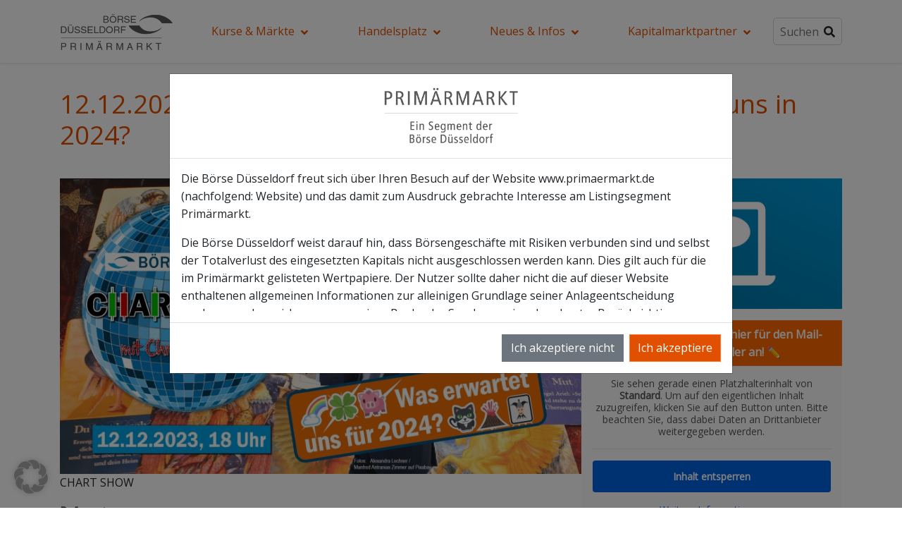

--- FILE ---
content_type: text/html; charset=UTF-8
request_url: https://www.primaermarkt.de/termine/chart-show/12-12-2023-webinar-chart-show-35/
body_size: 16224
content:
<!DOCTYPE html>
<html lang="de">
<head>
    <meta charset="UTF-8">
    <meta name="viewport" content="width=device-width, initial-scale=1, shrink-to-fit=no">
    <title>12.12.2023 &#8211; Webinar: Chart Show #35 &#8211; Was erwartet uns in 2024? &#8211; Primärmarkt</title>
<meta name='robots' content='max-image-preview:large' />
<link rel='stylesheet' id='wp-block-library-css' href='https://www.primaermarkt.de/wp-includes/css/dist/block-library/style.min.css?ver=6.6.4' media='all' />
<link rel='stylesheet' id='boeag-carousel-block-style-css' href='https://www.primaermarkt.de/wp-content/mu-plugins/boeag-must-use/assets/css/boeag-carousel-block-style.min.css?ver=1724152052' media='all' />
<link rel='stylesheet' id='goyax-dynamic-chart-block-style-css' href='https://www.primaermarkt.de/wp-content/mu-plugins/boeag-must-use/assets/css/goyax-dynamic-chart-block-style.min.css?ver=1724152052' media='all' />
<link rel='stylesheet' id='goyax-kurstabelle-style-css' href='https://www.primaermarkt.de/wp-content/plugins/goyax-blocks/blocks/kurstabelle/index.css?ver=6.6.4' media='all' />
<style id='goyax-chart-style-inline-css'>


</style>
<style id='goyax-news-style-inline-css'>
.gx-news-list-group{font-size:var(--gx-fs-400)}.gx-news-list-group>div{padding-bottom:16px}.gx-news-list-group>div:not(:last-of-type){border-bottom:1px solid var(--gx-gray-300);margin-bottom:16px}.gx-news-list-group .last-diff,.gx-news-list-group p{margin:0}.gx-news-list-group .last-diff{gap:8px}.gx-news-list-group h5{font-size:var(--gx-fs-400);margin:0;padding:0}.flexed{align-items:center;display:flex;gap:16px}.news-container{padding-bottom:8px}.news-container.news-trimmed>p{display:-webkit-box;-webkit-line-clamp:2;-webkit-box-orient:vertical;overflow:hidden;text-overflow:ellipsis}.news-container a{color:#044949}.news-container span:first-of-type{color:#000505}.news-container:not(:last-of-type){border-bottom:1px solid var(--gx-gray-300);margin-bottom:8px}a.more-news i{display:inline-block}a.more-news:hover i{transform:translateX(.25rem);transition:transform .5s}.btn.btn-read-more{align-content:center;align-items:flex-end;background-color:transparent;color:var(--gx-clr-primary);display:inline-flex;gap:8px;justify-content:center;padding:0}.btn.btn-read-more:hover{box-shadow:none}.news-modal-container .modal-header{padding-block:4px}.news-line{align-items:center;display:flex;flex-direction:row;gap:1rem}.news-line .entity-title{font-size:var(--gx-fs-600,1.2rem)}

</style>
<link rel='stylesheet' id='boeag-main-block-style-css' href='https://www.primaermarkt.de/wp-content/mu-plugins/boeag-must-use/assets/css/boeag-main-block-style.min.css?ver=1724152052' media='all' />
<link rel='stylesheet' id='theme_block_styles-css' href='https://www.primaermarkt.de/wp-content/themes/boeag/assets/css/theme-blocks.min.css?ver=1724139829' media='all' />
<link rel='stylesheet' id='child-theme_block_styles-css' href='https://www.primaermarkt.de/wp-content/themes/boeag-primaermarkt/assets/css/child-theme-blocks.min.css?ver=1654846734' media='all' />
<link rel='stylesheet' id='css_fontawesome-css' href='https://www.primaermarkt.de/wp-content/themes/boeag/assets/vendors/font-awesome/fontawesome-5.7.1.min.css?ver=5.7.2' media='all' />
<link rel='stylesheet' id='google_font_libre_franklin-css' href='https://www.primaermarkt.de/wp-content/themes/boeag/assets/vendors/google-fonts/google-fonts.css?ver=1724139829' media='all' />
<style id='global-styles-inline-css'>
:root{--wp--preset--aspect-ratio--square: 1;--wp--preset--aspect-ratio--4-3: 4/3;--wp--preset--aspect-ratio--3-4: 3/4;--wp--preset--aspect-ratio--3-2: 3/2;--wp--preset--aspect-ratio--2-3: 2/3;--wp--preset--aspect-ratio--16-9: 16/9;--wp--preset--aspect-ratio--9-16: 9/16;--wp--preset--color--black: #000000;--wp--preset--color--cyan-bluish-gray: #abb8c3;--wp--preset--color--white: #ffffff;--wp--preset--color--pale-pink: #f78da7;--wp--preset--color--vivid-red: #cf2e2e;--wp--preset--color--luminous-vivid-orange: #ff6900;--wp--preset--color--luminous-vivid-amber: #fcb900;--wp--preset--color--light-green-cyan: #7bdcb5;--wp--preset--color--vivid-green-cyan: #00d084;--wp--preset--color--pale-cyan-blue: #8ed1fc;--wp--preset--color--vivid-cyan-blue: #0693e3;--wp--preset--color--vivid-purple: #9b51e0;--wp--preset--gradient--vivid-cyan-blue-to-vivid-purple: linear-gradient(135deg,rgba(6,147,227,1) 0%,rgb(155,81,224) 100%);--wp--preset--gradient--light-green-cyan-to-vivid-green-cyan: linear-gradient(135deg,rgb(122,220,180) 0%,rgb(0,208,130) 100%);--wp--preset--gradient--luminous-vivid-amber-to-luminous-vivid-orange: linear-gradient(135deg,rgba(252,185,0,1) 0%,rgba(255,105,0,1) 100%);--wp--preset--gradient--luminous-vivid-orange-to-vivid-red: linear-gradient(135deg,rgba(255,105,0,1) 0%,rgb(207,46,46) 100%);--wp--preset--gradient--very-light-gray-to-cyan-bluish-gray: linear-gradient(135deg,rgb(238,238,238) 0%,rgb(169,184,195) 100%);--wp--preset--gradient--cool-to-warm-spectrum: linear-gradient(135deg,rgb(74,234,220) 0%,rgb(151,120,209) 20%,rgb(207,42,186) 40%,rgb(238,44,130) 60%,rgb(251,105,98) 80%,rgb(254,248,76) 100%);--wp--preset--gradient--blush-light-purple: linear-gradient(135deg,rgb(255,206,236) 0%,rgb(152,150,240) 100%);--wp--preset--gradient--blush-bordeaux: linear-gradient(135deg,rgb(254,205,165) 0%,rgb(254,45,45) 50%,rgb(107,0,62) 100%);--wp--preset--gradient--luminous-dusk: linear-gradient(135deg,rgb(255,203,112) 0%,rgb(199,81,192) 50%,rgb(65,88,208) 100%);--wp--preset--gradient--pale-ocean: linear-gradient(135deg,rgb(255,245,203) 0%,rgb(182,227,212) 50%,rgb(51,167,181) 100%);--wp--preset--gradient--electric-grass: linear-gradient(135deg,rgb(202,248,128) 0%,rgb(113,206,126) 100%);--wp--preset--gradient--midnight: linear-gradient(135deg,rgb(2,3,129) 0%,rgb(40,116,252) 100%);--wp--preset--font-size--small: 13px;--wp--preset--font-size--medium: 20px;--wp--preset--font-size--large: 36px;--wp--preset--font-size--x-large: 42px;--wp--preset--spacing--20: 0.44rem;--wp--preset--spacing--30: 0.67rem;--wp--preset--spacing--40: 1rem;--wp--preset--spacing--50: 1.5rem;--wp--preset--spacing--60: 2.25rem;--wp--preset--spacing--70: 3.38rem;--wp--preset--spacing--80: 5.06rem;--wp--preset--shadow--natural: 6px 6px 9px rgba(0, 0, 0, 0.2);--wp--preset--shadow--deep: 12px 12px 50px rgba(0, 0, 0, 0.4);--wp--preset--shadow--sharp: 6px 6px 0px rgba(0, 0, 0, 0.2);--wp--preset--shadow--outlined: 6px 6px 0px -3px rgba(255, 255, 255, 1), 6px 6px rgba(0, 0, 0, 1);--wp--preset--shadow--crisp: 6px 6px 0px rgba(0, 0, 0, 1);}:root { --wp--style--global--content-size: 1140px;--wp--style--global--wide-size: 1140px; }:where(body) { margin: 0; }.wp-site-blocks > .alignleft { float: left; margin-right: 2em; }.wp-site-blocks > .alignright { float: right; margin-left: 2em; }.wp-site-blocks > .aligncenter { justify-content: center; margin-left: auto; margin-right: auto; }:where(.is-layout-flex){gap: 0.5em;}:where(.is-layout-grid){gap: 0.5em;}.is-layout-flow > .alignleft{float: left;margin-inline-start: 0;margin-inline-end: 2em;}.is-layout-flow > .alignright{float: right;margin-inline-start: 2em;margin-inline-end: 0;}.is-layout-flow > .aligncenter{margin-left: auto !important;margin-right: auto !important;}.is-layout-constrained > .alignleft{float: left;margin-inline-start: 0;margin-inline-end: 2em;}.is-layout-constrained > .alignright{float: right;margin-inline-start: 2em;margin-inline-end: 0;}.is-layout-constrained > .aligncenter{margin-left: auto !important;margin-right: auto !important;}.is-layout-constrained > :where(:not(.alignleft):not(.alignright):not(.alignfull)){max-width: var(--wp--style--global--content-size);margin-left: auto !important;margin-right: auto !important;}.is-layout-constrained > .alignwide{max-width: var(--wp--style--global--wide-size);}body .is-layout-flex{display: flex;}.is-layout-flex{flex-wrap: wrap;align-items: center;}.is-layout-flex > :is(*, div){margin: 0;}body .is-layout-grid{display: grid;}.is-layout-grid > :is(*, div){margin: 0;}body{padding-top: 0px;padding-right: 0px;padding-bottom: 0px;padding-left: 0px;}a:where(:not(.wp-element-button)){text-decoration: none;}:root :where(a:where(:not(.wp-element-button)):hover){text-decoration: none;}:root :where(.wp-element-button, .wp-block-button__link){background-color: var(--wp--preset--color--vivid-cyan-blue);border-radius: 0.5rem;border-width: 0;color: #fff;font-family: inherit;font-size: inherit;line-height: inherit;padding: 0.5rem 1.2rem !important;text-decoration: none;}.has-black-color{color: var(--wp--preset--color--black) !important;}.has-cyan-bluish-gray-color{color: var(--wp--preset--color--cyan-bluish-gray) !important;}.has-white-color{color: var(--wp--preset--color--white) !important;}.has-pale-pink-color{color: var(--wp--preset--color--pale-pink) !important;}.has-vivid-red-color{color: var(--wp--preset--color--vivid-red) !important;}.has-luminous-vivid-orange-color{color: var(--wp--preset--color--luminous-vivid-orange) !important;}.has-luminous-vivid-amber-color{color: var(--wp--preset--color--luminous-vivid-amber) !important;}.has-light-green-cyan-color{color: var(--wp--preset--color--light-green-cyan) !important;}.has-vivid-green-cyan-color{color: var(--wp--preset--color--vivid-green-cyan) !important;}.has-pale-cyan-blue-color{color: var(--wp--preset--color--pale-cyan-blue) !important;}.has-vivid-cyan-blue-color{color: var(--wp--preset--color--vivid-cyan-blue) !important;}.has-vivid-purple-color{color: var(--wp--preset--color--vivid-purple) !important;}.has-black-background-color{background-color: var(--wp--preset--color--black) !important;}.has-cyan-bluish-gray-background-color{background-color: var(--wp--preset--color--cyan-bluish-gray) !important;}.has-white-background-color{background-color: var(--wp--preset--color--white) !important;}.has-pale-pink-background-color{background-color: var(--wp--preset--color--pale-pink) !important;}.has-vivid-red-background-color{background-color: var(--wp--preset--color--vivid-red) !important;}.has-luminous-vivid-orange-background-color{background-color: var(--wp--preset--color--luminous-vivid-orange) !important;}.has-luminous-vivid-amber-background-color{background-color: var(--wp--preset--color--luminous-vivid-amber) !important;}.has-light-green-cyan-background-color{background-color: var(--wp--preset--color--light-green-cyan) !important;}.has-vivid-green-cyan-background-color{background-color: var(--wp--preset--color--vivid-green-cyan) !important;}.has-pale-cyan-blue-background-color{background-color: var(--wp--preset--color--pale-cyan-blue) !important;}.has-vivid-cyan-blue-background-color{background-color: var(--wp--preset--color--vivid-cyan-blue) !important;}.has-vivid-purple-background-color{background-color: var(--wp--preset--color--vivid-purple) !important;}.has-black-border-color{border-color: var(--wp--preset--color--black) !important;}.has-cyan-bluish-gray-border-color{border-color: var(--wp--preset--color--cyan-bluish-gray) !important;}.has-white-border-color{border-color: var(--wp--preset--color--white) !important;}.has-pale-pink-border-color{border-color: var(--wp--preset--color--pale-pink) !important;}.has-vivid-red-border-color{border-color: var(--wp--preset--color--vivid-red) !important;}.has-luminous-vivid-orange-border-color{border-color: var(--wp--preset--color--luminous-vivid-orange) !important;}.has-luminous-vivid-amber-border-color{border-color: var(--wp--preset--color--luminous-vivid-amber) !important;}.has-light-green-cyan-border-color{border-color: var(--wp--preset--color--light-green-cyan) !important;}.has-vivid-green-cyan-border-color{border-color: var(--wp--preset--color--vivid-green-cyan) !important;}.has-pale-cyan-blue-border-color{border-color: var(--wp--preset--color--pale-cyan-blue) !important;}.has-vivid-cyan-blue-border-color{border-color: var(--wp--preset--color--vivid-cyan-blue) !important;}.has-vivid-purple-border-color{border-color: var(--wp--preset--color--vivid-purple) !important;}.has-vivid-cyan-blue-to-vivid-purple-gradient-background{background: var(--wp--preset--gradient--vivid-cyan-blue-to-vivid-purple) !important;}.has-light-green-cyan-to-vivid-green-cyan-gradient-background{background: var(--wp--preset--gradient--light-green-cyan-to-vivid-green-cyan) !important;}.has-luminous-vivid-amber-to-luminous-vivid-orange-gradient-background{background: var(--wp--preset--gradient--luminous-vivid-amber-to-luminous-vivid-orange) !important;}.has-luminous-vivid-orange-to-vivid-red-gradient-background{background: var(--wp--preset--gradient--luminous-vivid-orange-to-vivid-red) !important;}.has-very-light-gray-to-cyan-bluish-gray-gradient-background{background: var(--wp--preset--gradient--very-light-gray-to-cyan-bluish-gray) !important;}.has-cool-to-warm-spectrum-gradient-background{background: var(--wp--preset--gradient--cool-to-warm-spectrum) !important;}.has-blush-light-purple-gradient-background{background: var(--wp--preset--gradient--blush-light-purple) !important;}.has-blush-bordeaux-gradient-background{background: var(--wp--preset--gradient--blush-bordeaux) !important;}.has-luminous-dusk-gradient-background{background: var(--wp--preset--gradient--luminous-dusk) !important;}.has-pale-ocean-gradient-background{background: var(--wp--preset--gradient--pale-ocean) !important;}.has-electric-grass-gradient-background{background: var(--wp--preset--gradient--electric-grass) !important;}.has-midnight-gradient-background{background: var(--wp--preset--gradient--midnight) !important;}.has-small-font-size{font-size: var(--wp--preset--font-size--small) !important;}.has-medium-font-size{font-size: var(--wp--preset--font-size--medium) !important;}.has-large-font-size{font-size: var(--wp--preset--font-size--large) !important;}.has-x-large-font-size{font-size: var(--wp--preset--font-size--x-large) !important;}
:where(.wp-block-post-template.is-layout-flex){gap: 1.25em;}:where(.wp-block-post-template.is-layout-grid){gap: 1.25em;}
:where(.wp-block-columns.is-layout-flex){gap: 2em;}:where(.wp-block-columns.is-layout-grid){gap: 2em;}
:root :where(.wp-block-pullquote){border-right-style: none;border-left-style: none;font-size: inherit;line-height: 1.6;padding-top: 2.5em;padding-bottom: 2.5em;}
:root :where(.wp-block-file .wp-element-button,.wp-block-file  .wp-block-button__link){background-color: var(--wp--preset--color--vivid-cyan-blue);border-radius: 0.5rem;border-width: 1px;border-style: solid;padding: 0.25rem 1rem !important;}
:root :where(.wp-block-file .wp-element-button:hover,.wp-block-file  .wp-block-button__link:hover){background-color: transparent;color: var(--wp--preset--color--vivid-cyan-blue);text-decoration: none!important;}
</style>
<style id='wp-block-library-theme-inline-css'>
.wp-block-audio :where(figcaption){color:#555;font-size:13px;text-align:center}.is-dark-theme .wp-block-audio :where(figcaption){color:#ffffffa6}.wp-block-audio{margin:0 0 1em}.wp-block-code{border:1px solid #ccc;border-radius:4px;font-family:Menlo,Consolas,monaco,monospace;padding:.8em 1em}.wp-block-embed :where(figcaption){color:#555;font-size:13px;text-align:center}.is-dark-theme .wp-block-embed :where(figcaption){color:#ffffffa6}.wp-block-embed{margin:0 0 1em}.blocks-gallery-caption{color:#555;font-size:13px;text-align:center}.is-dark-theme .blocks-gallery-caption{color:#ffffffa6}:root :where(.wp-block-image figcaption){color:#555;font-size:13px;text-align:center}.is-dark-theme :root :where(.wp-block-image figcaption){color:#ffffffa6}.wp-block-image{margin:0 0 1em}.wp-block-pullquote{border-bottom:4px solid;border-top:4px solid;color:currentColor;margin-bottom:1.75em}.wp-block-pullquote cite,.wp-block-pullquote footer,.wp-block-pullquote__citation{color:currentColor;font-size:.8125em;font-style:normal;text-transform:uppercase}.wp-block-quote{border-left:.25em solid;margin:0 0 1.75em;padding-left:1em}.wp-block-quote cite,.wp-block-quote footer{color:currentColor;font-size:.8125em;font-style:normal;position:relative}.wp-block-quote.has-text-align-right{border-left:none;border-right:.25em solid;padding-left:0;padding-right:1em}.wp-block-quote.has-text-align-center{border:none;padding-left:0}.wp-block-quote.is-large,.wp-block-quote.is-style-large,.wp-block-quote.is-style-plain{border:none}.wp-block-search .wp-block-search__label{font-weight:700}.wp-block-search__button{border:1px solid #ccc;padding:.375em .625em}:where(.wp-block-group.has-background){padding:1.25em 2.375em}.wp-block-separator.has-css-opacity{opacity:.4}.wp-block-separator{border:none;border-bottom:2px solid;margin-left:auto;margin-right:auto}.wp-block-separator.has-alpha-channel-opacity{opacity:1}.wp-block-separator:not(.is-style-wide):not(.is-style-dots){width:100px}.wp-block-separator.has-background:not(.is-style-dots){border-bottom:none;height:1px}.wp-block-separator.has-background:not(.is-style-wide):not(.is-style-dots){height:2px}.wp-block-table{margin:0 0 1em}.wp-block-table td,.wp-block-table th{word-break:normal}.wp-block-table :where(figcaption){color:#555;font-size:13px;text-align:center}.is-dark-theme .wp-block-table :where(figcaption){color:#ffffffa6}.wp-block-video :where(figcaption){color:#555;font-size:13px;text-align:center}.is-dark-theme .wp-block-video :where(figcaption){color:#ffffffa6}.wp-block-video{margin:0 0 1em}:root :where(.wp-block-template-part.has-background){margin-bottom:0;margin-top:0;padding:1.25em 2.375em}
</style>
<link rel='stylesheet' id='goyax-blocks-style-css' href='https://www.primaermarkt.de/wp-content/plugins/goyax-blocks/assets/client.css?ver=fbb750fd312778403036' media='all' />
<link rel='stylesheet' id='css_bootstrap-css' href='https://www.primaermarkt.de/wp-content/themes/boeag/assets/css/bootstrap.min.css?ver=1724139829' media='all' />
<link rel='stylesheet' id='css_boeag_main-css' href='https://www.primaermarkt.de/wp-content/themes/boeag/assets/css/styles.min.css?ver=1724139829' media='all' />
<link rel='stylesheet' id='primaermarkt-style-css' href='https://www.primaermarkt.de/wp-content/themes/boeag-primaermarkt/assets/css/styles.min.css?ver=1.1.7' media='all' />
<link rel='stylesheet' id='borlabs-cookie-custom-css' href='https://www.primaermarkt.de/wp-content/cache/borlabs-cookie/17/borlabs-cookie-17-de.css?ver=3.3.23-57' media='all' />
<script data-no-optimize="1" data-no-minify="1" data-cfasync="false" src="https://www.primaermarkt.de/wp-content/cache/borlabs-cookie/17/borlabs-cookie-config-de.json.js?ver=3.3.23-70" id="borlabs-cookie-config-js"></script>
<link rel="https://api.w.org/" href="https://www.primaermarkt.de/wp-json/" /><link rel="alternate" title="JSON" type="application/json" href="https://www.primaermarkt.de/wp-json/wp/v2/posts/12832" /><link rel="alternate" title="oEmbed (JSON)" type="application/json+oembed" href="https://www.primaermarkt.de/wp-json/oembed/1.0/embed?url=https%3A%2F%2Fwww.primaermarkt.de%2Funcategorized%2F12-12-2023-webinar-chart-show-35%2F" />
<link rel="alternate" title="oEmbed (XML)" type="text/xml+oembed" href="https://www.primaermarkt.de/wp-json/oembed/1.0/embed?url=https%3A%2F%2Fwww.primaermarkt.de%2Funcategorized%2F12-12-2023-webinar-chart-show-35%2F&#038;format=xml" />
<link rel="icon" href="https://www.primaermarkt.de/wp-content/uploads/sites/11/2021/05/cropped-primaermarkt-logo-fav-32x32.jpg" sizes="32x32" />
<link rel="icon" href="https://www.primaermarkt.de/wp-content/uploads/sites/11/2021/05/cropped-primaermarkt-logo-fav-192x192.jpg" sizes="192x192" />
<link rel="apple-touch-icon" href="https://www.primaermarkt.de/wp-content/uploads/sites/11/2021/05/cropped-primaermarkt-logo-fav-180x180.jpg" />
<meta name="msapplication-TileImage" content="https://www.primaermarkt.de/wp-content/uploads/sites/11/2021/05/cropped-primaermarkt-logo-fav-270x270.jpg" />
</head>
<body class="post-template-default single single-post postid-12832 single-format-standard">
        <nav class="navbar navbar-expand-lg" id="main-nav">
        <div class="container">
        <a class="navbar-brand" href="https://www.primaermarkt.de" style="background-image: url('https://www.primaermarkt.de/wp-content/uploads/sites/11/2021/07/Logo-PRIMAeRMARKT-NEU-1c-GRAU_300px.png');"></a>            <button data-toggle="collapse" class="navbar-toggler collapsed" data-target="#navcol-1">
                <span class="sr-only">Toggle navigation</span>
                <span class="navbar-toggler-icon"></span>
            </button>
            <div class="collapse navbar-collapse" id="navcol-1">
            <ul id="menu-hauptmenu" class="menu mr-auto"><li id="menu-item-110" class="menu-item menu-item-type-custom menu-item-object-custom menu-item-has-children menu-item-110"><a href="#">Kurse &amp; Märkte</a>
<ul class="sub-menu">
	<li id="menu-item-31" class="menu-item menu-item-type-post_type menu-item-object-page menu-item-31"><a href="https://www.primaermarkt.de/aktien/">Aktien</a></li>
	<li id="menu-item-30" class="menu-item menu-item-type-post_type menu-item-object-page menu-item-has-children menu-item-30"><a href="https://www.primaermarkt.de/anleihen/">Anleihen</a>
	<ul class="sub-menu">
		<li id="menu-item-28" class="menu-item menu-item-type-post_type menu-item-object-page menu-item-28"><a href="https://www.primaermarkt.de/unternehmensanleihen/">Unternehmensanleihen</a></li>
		<li id="menu-item-29" class="menu-item menu-item-type-post_type menu-item-object-page menu-item-29"><a href="https://www.primaermarkt.de/anleihen-von-banken-und-finanzinstituten/">Finanzanleihen</a></li>
	</ul>
</li>
	<li id="menu-item-35" class="menu-item menu-item-type-custom menu-item-object-custom menu-item-35"><a href="/Aussetzungen">Aussetzungen</a></li>
</ul>
</li>
<li id="menu-item-116" class="menu-item menu-item-type-custom menu-item-object-custom menu-item-has-children menu-item-116"><a href="#">Handelsplatz</a>
<ul class="sub-menu">
	<li id="menu-item-10118" class="menu-item menu-item-type-post_type menu-item-object-page menu-item-10118"><a href="https://www.primaermarkt.de/zeichnungsbox/">Zeichnungsbox</a></li>
	<li id="menu-item-159" class="menu-item menu-item-type-post_type menu-item-object-page menu-item-159"><a href="https://www.primaermarkt.de/fuer-unternehmen/">Für Unternehmen</a></li>
	<li id="menu-item-158" class="menu-item menu-item-type-post_type menu-item-object-page menu-item-has-children menu-item-158"><a href="https://www.primaermarkt.de/fuer-anleger/">Für Anleger</a>
	<ul class="sub-menu">
		<li id="menu-item-160" class="menu-item menu-item-type-post_type menu-item-object-page menu-item-160"><a href="https://www.primaermarkt.de/zeichnung/">Zeichnung Neuemission</a></li>
	</ul>
</li>
	<li id="menu-item-162" class="menu-item menu-item-type-post_type menu-item-object-page menu-item-162"><a href="https://www.primaermarkt.de/regelwerke/">Regelwerke</a></li>
	<li id="menu-item-161" class="menu-item menu-item-type-post_type menu-item-object-page menu-item-161"><a href="https://www.primaermarkt.de/gremien/">Gremien</a></li>
	<li id="menu-item-168" class="menu-item menu-item-type-custom menu-item-object-custom menu-item-168"><a target="_blank" rel="noopener" href="https://www.boerse-duesseldorf.de/kontakt/">Kontakt Börse Düsseldorf</a></li>
</ul>
</li>
<li id="menu-item-111" class="menu-item menu-item-type-custom menu-item-object-custom menu-item-has-children menu-item-111"><a href="#">Neues &amp; Infos</a>
<ul class="sub-menu">
	<li id="menu-item-112" class="menu-item menu-item-type-post_type menu-item-object-page menu-item-112"><a href="https://www.primaermarkt.de/presse/">Presse</a></li>
	<li id="menu-item-113" class="menu-item menu-item-type-post_type menu-item-object-page menu-item-113"><a href="https://www.primaermarkt.de/newsletter/">Newsletter</a></li>
	<li id="menu-item-115" class="menu-item menu-item-type-post_type menu-item-object-page menu-item-115"><a href="https://www.primaermarkt.de/termine/">Termine</a></li>
</ul>
</li>
<li id="menu-item-34" class="menu-item menu-item-type-post_type menu-item-object-page menu-item-has-children menu-item-34"><a href="https://www.primaermarkt.de/kapitalmarktpartner/">Kapitalmarktpartner</a>
<ul class="sub-menu">
	<li id="menu-item-8993" class="menu-item menu-item-type-post_type menu-item-object-page menu-item-8993"><a href="https://www.primaermarkt.de/beirat/">Beirat</a></li>
	<li id="menu-item-97" class="menu-item menu-item-type-post_type menu-item-object-page menu-item-97"><a href="https://www.primaermarkt.de/kmp-beratung-strukturierung-koordination/">Beratung, Strukturierung, Koordination</a></li>
	<li id="menu-item-98" class="menu-item menu-item-type-post_type menu-item-object-page menu-item-98"><a href="https://www.primaermarkt.de/kmp-investoren/">Investoren</a></li>
	<li id="menu-item-96" class="menu-item menu-item-type-post_type menu-item-object-page menu-item-96"><a href="https://www.primaermarkt.de/kmp-kommunikation-marketing/">Kommunikation, Marketing</a></li>
	<li id="menu-item-94" class="menu-item menu-item-type-post_type menu-item-object-page menu-item-94"><a href="https://www.primaermarkt.de/kmp-platzierung-platzierungsunterstuetzung/">Platzierung, Platzierungsunterstützung</a></li>
	<li id="menu-item-93" class="menu-item menu-item-type-post_type menu-item-object-page menu-item-93"><a href="https://www.primaermarkt.de/kmp-rechtsberatung/">Rechtsberatung, Prospekt</a></li>
	<li id="menu-item-92" class="menu-item menu-item-type-post_type menu-item-object-page menu-item-92"><a href="https://www.primaermarkt.de/kmp-zahlstellen/">Zahlstellen</a></li>
	<li id="menu-item-95" class="menu-item menu-item-type-post_type menu-item-object-page menu-item-95"><a href="https://www.primaermarkt.de/kmp-medienpartner/">Medienpartner</a></li>
</ul>
</li>
</ul>                <div id="main-searchform">
                    <input type="search" class="form-control boeag-search-input" placeholder="Suchen" aria-label="Suche" aria-describedby="main-search-action">
                    <i class="fas fa-search pr-2 pl-1" aria-hidden="true"></i>
                    <div class="searchResults"></div>
                </div>
            </div>
        </div>
    </nav>

    <main>
        
<div class="container">
    <div class="row ">
        <div class="col client-notice">&nbsp;</div>
            </div>
</div><div class="container">
    <div class="row">
        <div class="col">
            <h1>12.12.2023 &#8211; Webinar: Chart Show #35 &#8211; Was erwartet uns in 2024?</h1>
            <div>
                
<div class="wp-block-columns is-layout-flex wp-container-core-columns-is-layout-1 wp-block-columns-is-layout-flex">
<div class="wp-block-column is-layout-flow wp-block-column-is-layout-flow" style="flex-basis:66.66%">
<figure class="wp-block-image size-full"><img loading="lazy" decoding="async" width="800" height="452" src="https://www.boerse-duesseldorf.de/wp-content/uploads/sites/11/2023/12/20231212-35-Karten-legen-2024-800px.jpg" alt="" class="wp-image-6816" srcset="https://www.primaermarkt.de/wp-content/uploads/sites/11/2023/12/20231212-35-Karten-legen-2024-800px.jpg 800w, https://www.primaermarkt.de/wp-content/uploads/sites/11/2023/12/20231212-35-Karten-legen-2024-800px-300x170.jpg 300w, https://www.primaermarkt.de/wp-content/uploads/sites/11/2023/12/20231212-35-Karten-legen-2024-800px-768x434.jpg 768w, https://www.primaermarkt.de/wp-content/uploads/sites/11/2023/12/20231212-35-Karten-legen-2024-800px-442x250.jpg 442w" sizes="(max-width: 800px) 100vw, 800px" /><figcaption>CHART SHOW</figcaption></figure>



<p><strong>Referent:</strong><br>Christoph Geyer, Technischer Analyst, stv. Regionalmanager VTAD Frankfurt<br><a rel="noreferrer noopener" href="https://www.christophgeyer.de/" target="_blank">www.christophgeyer.de</a></p>



<p><strong>Inhalt:</strong><br>&#8222;Technische Analyse leicht gemacht&#8220; ist das Motto von Christoph Geyer. In diesem regelmäßigen Online-Format schaut der Börsenprofi live mit den Teilnehmern auf die Charts der großen Indizes und interessanter Einzelwerte. Dabei werden die Instrumente der Charttechnik praxisnah angewendet, um spannende Handelssignale zu erkennen. (Dauer: ca. 60-90 Minuten)</p>



<p><strong>Zielgruppe:</strong><br>Dieses Seminar richtet sich an Fortgeschrittene und interessierte Einsteiger mit ersten praktischen Erfahrungen.</p>



<p><strong>Anmeldung:</strong><br>Für die Chart Show gibt es einen eignen <a rel="noreferrer noopener" href="https://seu2.cleverreach.com/f/308123-314624/" target="_blank">Einladungsverteiler</a>, über den Sie an die Termine erinnert werden, den Zoom-Link zur Teilnahme erhalten sowie die Aufzeichnung bekommen.</p>



<p>Eine Teilnahme nur über den Web-Browser ist möglich. Wir empfehlen jedoch für den vollen Funktionsumfang die Nutzung der kostenlosen&nbsp;<a rel="noreferrer noopener" href="https://zoom.us/download#client_4meeting" target="_blank">Zoom-Client-Software</a>.</p>



<p><strong>Teilnahmegebühren:</strong><br>Das Webinar ist kostenfrei.</p>



<h3 class="wp-block-heading">Aufzeichnung CHART SHOW #34 vom 14.11.2023</h3>



<figure class="wp-block-embed is-type-video is-provider-youtube wp-block-embed-youtube wp-embed-aspect-16-9 wp-has-aspect-ratio"><div class="wp-block-embed__wrapper">
 <div class="brlbs-cmpnt-container brlbs-cmpnt-content-blocker brlbs-cmpnt-with-individual-styles" data-borlabs-cookie-content-blocker-id="default" data-borlabs-cookie-content="PGlmcmFtZSB0aXRsZT0iTWFnbmlmaWNlbnQgU2V2ZW4gLSBDaGFydCBTaG93ICMzNCIgd2lkdGg9IjUwMCIgaGVpZ2h0PSIyODEiIHNyYz0iaHR0cHM6Ly93d3cueW91dHViZS5jb20vZW1iZWQvVHFQT2dOaXNHeVU/[base64]"><div class="brlbs-cmpnt-cb-preset-a"> <p class="brlbs-cmpnt-cb-description">Sie sehen gerade einen Platzhalterinhalt von <strong>Standard</strong>. Um auf den eigentlichen Inhalt zuzugreifen, klicken Sie auf den Button unten. Bitte beachten Sie, dass dabei Daten an Drittanbieter weitergegeben werden.</p> <div class="brlbs-cmpnt-cb-buttons"> <a class="brlbs-cmpnt-cb-btn" href="#" data-borlabs-cookie-unblock role="button">Inhalt entsperren</a> <a class="brlbs-cmpnt-cb-btn" href="#" data-borlabs-cookie-accept-service role="button" style="display: none">Erforderlichen Service akzeptieren und Inhalte entsperren</a> </div> <a class="brlbs-cmpnt-cb-provider-toggle" href="#" data-borlabs-cookie-show-provider-information role="button">Weitere Informationen</a> </div></div>
</div></figure>
</div>



<div class="wp-block-column is-layout-flow wp-block-column-is-layout-flow" style="flex-basis:33.33%">
<figure class="wp-block-image size-large is-style-default"><img loading="lazy" decoding="async" width="400" height="200" src="http://www.boerse-duesseldorf.de/wp-content/uploads/sites/11/2021/02/Banner-WEBINAR-400x200px.png" alt="" class="wp-image-689" srcset="https://www.primaermarkt.de/wp-content/uploads/sites/11/2021/02/Banner-WEBINAR-400x200px.png 400w, https://www.primaermarkt.de/wp-content/uploads/sites/11/2021/02/Banner-WEBINAR-400x200px-300x150.png 300w" sizes="(max-width: 400px) 100vw, 400px" /></figure>



<div class="wp-block-buttons is-layout-flex wp-block-buttons-is-layout-flex">
<div class="wp-block-button"><a class="wp-block-button__link has-white-color has-luminous-vivid-orange-background-color has-text-color has-background" href="https://seu2.cleverreach.com/f/308123-314624/" target="_blank" rel="noreferrer noopener">📢 <strong>NEU: Melden Sie sich hier für den Mail-Einladungsverteiler an!</strong> ✏</a></div>
</div>





<figure class="wp-block-embed is-type-video is-provider-youtube wp-block-embed-youtube wp-embed-aspect-16-9 wp-has-aspect-ratio"><div class="wp-block-embed__wrapper">
 <div class="brlbs-cmpnt-container brlbs-cmpnt-content-blocker brlbs-cmpnt-with-individual-styles" data-borlabs-cookie-content-blocker-id="default" data-borlabs-cookie-content="[base64]"><div class="brlbs-cmpnt-cb-preset-a"> <p class="brlbs-cmpnt-cb-description">Sie sehen gerade einen Platzhalterinhalt von <strong>Standard</strong>. Um auf den eigentlichen Inhalt zuzugreifen, klicken Sie auf den Button unten. Bitte beachten Sie, dass dabei Daten an Drittanbieter weitergegeben werden.</p> <div class="brlbs-cmpnt-cb-buttons"> <a class="brlbs-cmpnt-cb-btn" href="#" data-borlabs-cookie-unblock role="button">Inhalt entsperren</a> <a class="brlbs-cmpnt-cb-btn" href="#" data-borlabs-cookie-accept-service role="button" style="display: none">Erforderlichen Service akzeptieren und Inhalte entsperren</a> </div> <a class="brlbs-cmpnt-cb-provider-toggle" href="#" data-borlabs-cookie-show-provider-information role="button">Weitere Informationen</a> </div></div>
</div><figcaption>Playlist Chart Show (alle Ausgaben)</figcaption></figure>



<div style="height:25px" aria-hidden="true" class="wp-block-spacer"></div>
</div>
</div>



<h3 class="wp-block-heading">Besuchen Sie unseren YouTube-Kanal für mehr Videos</h3>



<div class="wp-block-buttons is-layout-flex wp-block-buttons-is-layout-flex">
<div class="wp-block-button"><a class="wp-block-button__link has-white-color has-vivid-red-background-color has-text-color has-background" href="https://www.youtube.com/channel/UCpZYTyMzOgpiMbNQbWi7Nug" target="_blank" rel="noreferrer noopener"><strong>Börsen Aktuell bei YouTube</strong></a></div>
</div>



<p></p>
            </div>
        </div>
    </div>

</div>

    </main>

    <footer class="mt-25">
        <div class="container">
            <div class="row justify-content-between">
                <div class="col-sm-4 col-md-3 item">
                <h4>Rechtliches</h4><ul id="menu-rechtliches" class="nav flex-column"><li id="menu-item-202" class="menu-item menu-item-type-post_type menu-item-object-page menu-item-202"><a href="https://www.primaermarkt.de/impressum/">Impressum</a></li>
<li id="menu-item-2827" class="menu-item menu-item-type-post_type menu-item-object-page menu-item-2827"><a href="https://www.primaermarkt.de/nutzungsbedingungen/">Nutzungsbedingungen</a></li>
<li id="menu-item-203" class="menu-item menu-item-type-post_type menu-item-object-page menu-item-203"><a href="https://www.primaermarkt.de/datenschutz/">Datenschutz</a></li>
</ul>                </div>
                <div class="col-sm-4 col-md-3 item">
                <h4>Mehr</h4><ul id="menu-mehr" class="nav flex-column"><li id="menu-item-204" class="menu-item menu-item-type-custom menu-item-object-custom menu-item-204"><a href="https://www.boerse-duesseldorf.de/">Börse Düsseldorf</a></li>
<li id="menu-item-205" class="menu-item menu-item-type-custom menu-item-object-custom menu-item-205"><a href="https://www.boersenag.de/">BÖAG Börsen AG</a></li>
</ul>                </div>
                <div class="col item social">
                    <a href="//www.twitter.com/BoersenAktuell/" target="_blank" rel="noopener"><i class="fab fa-twitter"></i></a>
                    <a href="//www.facebook.com/boersenaktuell" target="_blank" rel="noopener"><i class="fab fa-facebook-f"></i></a>
                    <a href="//www.youtube.com/channel/UCpZYTyMzOgpiMbNQbWi7Nug" target="_blank" rel="noopener"><i class="fab fa-youtube"></i></a>
                    <a href="//www.xing.com/companies/b%C3%B6agb%C3%B6rsenagb%C3%B6rsend%C3%BCsseldorfhamburgundhannover" target="_blank" rel="noopener"><i class="fab fa-xing"></i></a>
                    <a href="//www.linkedin.com/company/5829209/" target="_blank" rel="noopener"><i class="fab fa-linkedin-in"></i> </a>
                    <p class="copyright">
                        © BÖAG Börsen AG - Alle Angaben ohne Gewähr! <br>
                        Alle Daten mit Ausnahme von Investmentfonds sind 15 Minuten zeitverzögert.                        Powered by&nbsp;<a href="//www.goyax.de/">GOYAX.de</a>
                    </p>
                </div>
            </div>
        </div>
    </footer>

    <script type="module" src="https://www.primaermarkt.de/wp-content/plugins/borlabs-cookie/assets/javascript/borlabs-cookie.min.js?ver=3.3.23" id="borlabs-cookie-core-js-module" data-cfasync="false" data-no-minify="1" data-no-optimize="1"></script>
<!--googleoff: all--><div data-nosnippet data-borlabs-cookie-consent-required='true' id='BorlabsCookieBox'></div><div id='BorlabsCookieWidget' class='brlbs-cmpnt-container'></div><!--googleon: all--><style id='core-block-supports-inline-css'>
.wp-container-core-columns-is-layout-1{flex-wrap:nowrap;}
</style>
<script src="https://www.primaermarkt.de/wp-includes/js/dist/vendor/react.min.js?ver=18.3.1" id="react-js"></script>
<script src="https://www.primaermarkt.de/wp-includes/js/dist/vendor/react-dom.min.js?ver=18.3.1" id="react-dom-js"></script>
<script src="https://www.primaermarkt.de/wp-includes/js/dist/escape-html.min.js?ver=6561a406d2d232a6fbd2" id="wp-escape-html-js"></script>
<script src="https://www.primaermarkt.de/wp-includes/js/dist/element.min.js?ver=cb762d190aebbec25b27" id="wp-element-js"></script>
<script src="https://www.primaermarkt.de/wp-includes/js/dist/vendor/react-jsx-runtime.min.js?ver=18.3.1" id="react-jsx-runtime-js"></script>
<script src="https://www.primaermarkt.de/wp-includes/js/dist/dom-ready.min.js?ver=f77871ff7694fffea381" id="wp-dom-ready-js"></script>
<script src="https://www.primaermarkt.de/wp-includes/js/dist/hooks.min.js?ver=2810c76e705dd1a53b18" id="wp-hooks-js"></script>
<script src="https://www.primaermarkt.de/wp-includes/js/dist/i18n.min.js?ver=5e580eb46a90c2b997e6" id="wp-i18n-js"></script>
<script id="wp-i18n-js-after">
wp.i18n.setLocaleData( { 'text direction\u0004ltr': [ 'ltr' ] } );
</script>
<script id="wp-a11y-js-translations">
( function( domain, translations ) {
	var localeData = translations.locale_data[ domain ] || translations.locale_data.messages;
	localeData[""].domain = domain;
	wp.i18n.setLocaleData( localeData, domain );
} )( "default", {"translation-revision-date":"2026-01-11 16:41:53+0000","generator":"GlotPress\/4.0.3","domain":"messages","locale_data":{"messages":{"":{"domain":"messages","plural-forms":"nplurals=2; plural=n != 1;","lang":"de"},"Notifications":["Benachrichtigungen"]}},"comment":{"reference":"wp-includes\/js\/dist\/a11y.js"}} );
</script>
<script src="https://www.primaermarkt.de/wp-includes/js/dist/a11y.min.js?ver=d90eebea464f6c09bfd5" id="wp-a11y-js"></script>
<script src="https://www.primaermarkt.de/wp-includes/js/dist/deprecated.min.js?ver=e1f84915c5e8ae38964c" id="wp-deprecated-js"></script>
<script src="https://www.primaermarkt.de/wp-includes/js/dist/dom.min.js?ver=4ecffbffba91b10c5c7a" id="wp-dom-js"></script>
<script src="https://www.primaermarkt.de/wp-includes/js/dist/is-shallow-equal.min.js?ver=e0f9f1d78d83f5196979" id="wp-is-shallow-equal-js"></script>
<script id="wp-keycodes-js-translations">
( function( domain, translations ) {
	var localeData = translations.locale_data[ domain ] || translations.locale_data.messages;
	localeData[""].domain = domain;
	wp.i18n.setLocaleData( localeData, domain );
} )( "default", {"translation-revision-date":"2026-01-11 16:41:53+0000","generator":"GlotPress\/4.0.3","domain":"messages","locale_data":{"messages":{"":{"domain":"messages","plural-forms":"nplurals=2; plural=n != 1;","lang":"de"},"Comma":["Komma"],"Period":["Punkt"],"Backtick":["Backtick"],"Tilde":["Tilde"]}},"comment":{"reference":"wp-includes\/js\/dist\/keycodes.js"}} );
</script>
<script src="https://www.primaermarkt.de/wp-includes/js/dist/keycodes.min.js?ver=034ff647a54b018581d3" id="wp-keycodes-js"></script>
<script src="https://www.primaermarkt.de/wp-includes/js/dist/priority-queue.min.js?ver=9c21c957c7e50ffdbf48" id="wp-priority-queue-js"></script>
<script src="https://www.primaermarkt.de/wp-includes/js/dist/compose.min.js?ver=b8d54449305350b51869" id="wp-compose-js"></script>
<script src="https://www.primaermarkt.de/wp-includes/js/dist/vendor/moment.min.js?ver=2.29.4" id="moment-js"></script>
<script id="moment-js-after">
moment.updateLocale( 'de_DE', {"months":["Januar","Februar","M\u00e4rz","April","Mai","Juni","Juli","August","September","Oktober","November","Dezember"],"monthsShort":["Jan.","Feb.","M\u00e4rz","Apr.","Mai","Juni","Juli","Aug.","Sep.","Okt.","Nov.","Dez."],"weekdays":["Sonntag","Montag","Dienstag","Mittwoch","Donnerstag","Freitag","Samstag"],"weekdaysShort":["So.","Mo.","Di.","Mi.","Do.","Fr.","Sa."],"week":{"dow":1},"longDateFormat":{"LT":"H:i:s","LTS":null,"L":null,"LL":"d.m.Y","LLL":"j. F Y, G:i","LLLL":null}} );
</script>
<script src="https://www.primaermarkt.de/wp-includes/js/dist/date.min.js?ver=aaca6387d1cf924acc51" id="wp-date-js"></script>
<script id="wp-date-js-after">
wp.date.setSettings( {"l10n":{"locale":"de_DE","months":["Januar","Februar","M\u00e4rz","April","Mai","Juni","Juli","August","September","Oktober","November","Dezember"],"monthsShort":["Jan.","Feb.","M\u00e4rz","Apr.","Mai","Juni","Juli","Aug.","Sep.","Okt.","Nov.","Dez."],"weekdays":["Sonntag","Montag","Dienstag","Mittwoch","Donnerstag","Freitag","Samstag"],"weekdaysShort":["So.","Mo.","Di.","Mi.","Do.","Fr.","Sa."],"meridiem":{"am":"a.m.","pm":"p.m.","AM":"a.m.","PM":"p.m."},"relative":{"future":"%s ab jetzt","past":"vor %s","s":"eine Sekunde","ss":"%d\u00a0Sekunden","m":"eine Minute","mm":"%d\u00a0Minuten","h":"eine Stunde","hh":"%d\u00a0Stunden","d":"ein Tag","dd":"%d\u00a0Tagen","M":"ein Monat","MM":"%d\u00a0Monaten","y":"ein Jahr","yy":"%d\u00a0Jahren"},"startOfWeek":1},"formats":{"time":"H:i:s","date":"d.m.Y","datetime":"j. F Y, G:i","datetimeAbbreviated":"j. M Y, G:i"},"timezone":{"offset":1,"offsetFormatted":"1","string":"Europe\/Berlin","abbr":"CET"}} );
</script>
<script src="https://www.primaermarkt.de/wp-includes/js/dist/html-entities.min.js?ver=2cd3358363e0675638fb" id="wp-html-entities-js"></script>
<script src="https://www.primaermarkt.de/wp-includes/js/dist/primitives.min.js?ver=aef2543ab60c8c9bb609" id="wp-primitives-js"></script>
<script src="https://www.primaermarkt.de/wp-includes/js/dist/private-apis.min.js?ver=17a2e640b653d742da6e" id="wp-private-apis-js"></script>
<script src="https://www.primaermarkt.de/wp-includes/js/dist/redux-routine.min.js?ver=a0a172871afaeb261566" id="wp-redux-routine-js"></script>
<script src="https://www.primaermarkt.de/wp-includes/js/dist/data.min.js?ver=7c62e39de0308c73d50c" id="wp-data-js"></script>
<script id="wp-data-js-after">
( function() {
	var userId = 0;
	var storageKey = "WP_DATA_USER_" + userId;
	wp.data
		.use( wp.data.plugins.persistence, { storageKey: storageKey } );
} )();
</script>
<script id="wp-rich-text-js-translations">
( function( domain, translations ) {
	var localeData = translations.locale_data[ domain ] || translations.locale_data.messages;
	localeData[""].domain = domain;
	wp.i18n.setLocaleData( localeData, domain );
} )( "default", {"translation-revision-date":"2026-01-11 16:41:53+0000","generator":"GlotPress\/4.0.3","domain":"messages","locale_data":{"messages":{"":{"domain":"messages","plural-forms":"nplurals=2; plural=n != 1;","lang":"de"},"%s removed.":["%s wurde entfernt."],"%s applied.":["%s wurde angewandt."]}},"comment":{"reference":"wp-includes\/js\/dist\/rich-text.js"}} );
</script>
<script src="https://www.primaermarkt.de/wp-includes/js/dist/rich-text.min.js?ver=4021b9e4e9ef4d3cd868" id="wp-rich-text-js"></script>
<script src="https://www.primaermarkt.de/wp-includes/js/dist/warning.min.js?ver=ed7c8b0940914f4fe44b" id="wp-warning-js"></script>
<script id="wp-components-js-translations">
( function( domain, translations ) {
	var localeData = translations.locale_data[ domain ] || translations.locale_data.messages;
	localeData[""].domain = domain;
	wp.i18n.setLocaleData( localeData, domain );
} )( "default", {"translation-revision-date":"2026-01-11 16:41:53+0000","generator":"GlotPress\/4.0.3","domain":"messages","locale_data":{"messages":{"":{"domain":"messages","plural-forms":"nplurals=2; plural=n != 1;","lang":"de"},"Font size":["Schriftgr\u00f6\u00dfe"],"Custom color picker.":["Individueller Farbw\u00e4hler."],"Color code: %s":["Farbcode: %s"],"Color: %s":["Farbe: %s"],"Minutes":["Minuten"],"Add item":["Element hinzuf\u00fcgen"],"Remove item":["Element entfernen"],"Reset":["Zur\u00fccksetzen"],"%1$s (%2$s of %3$s)":["%1$s (%2$s von %3$s)"],"Dismiss this notice":["Diesen Hinweis verwerfen"],"Order by":["Reihenfolge von"],"A \u2192 Z":["A bis Z"],"Z \u2192 A":["Z bis A"],"Category":["Kategorie"],"Number of items":["Anzahl der Elemente"],"Separate with commas, spaces, or the Enter key.":["Mit Kommas, Leerzeichen oder der Eingabetaste trennen."],"Separate with commas or the Enter key.":["Mit Kommas oder der Eingabetaste trennen."],"Angle":["Winkel"],"Extra Large":["Extra gro\u00df"],"Use your left or right arrow keys or drag and drop with the mouse to change the gradient position. Press the button to change the color or remove the control point.":["Benutze deine linke oder rechte Pfeiltaste oder Drag-and-drop mit der Maus, um die Verlaufs-Position zu \u00e4ndern. Dr\u00fccke den Button, um die Farbe zu \u00e4ndern oder den Kontrollpunkt zu entfernen."],"Remove Control Point":["Kontrollpunkt entfernen"],"Gradient code: %s":["Code f\u00fcr den Verlauf: %s"],"Gradient: %s":["Verlauf: %s"],"Guide controls":["Guide-Bedienelemente"],"Page %1$d of %2$d":["Seite %1$d von %2$d"],"Finish":["Fertigstellen"],"Solid":["Einfarbig"],"Top Center":["Oben zentriert"],"Center Left":["Mitte links"],"Center Right":["Mitte rechts"],"Bottom Center":["Unten zentriert"],"Alignment Matrix Control":["Steuerung der Ausrichtungsmatrix"],"Box Control":["Boxen-Steuerung"],"Reset search":["Suche zur\u00fccksetzen"],"Color name":["Farbname"],"Coordinated Universal Time":["Koordinierte Weltzeit"],"Media preview":["Medien-Vorschau"],"Linear":["Linear"],"Radial":["Radial"],"Select unit":["Einheit ausw\u00e4hlen"],"Search in %s":["Suche nach %s"],"Close search":["Suche schlie\u00dfen"],"Percentage (%)":["Prozentual (%)"],"Pixels (px)":["Pixel (px)"],"Relative to parent font size (em)":["Relativ zur vererbten Schriftgr\u00f6\u00dfe (em)"],"Relative to root font size (rem)":["Relativ zur Basis-Schriftgr\u00f6\u00dfe (rem)"],"Viewport width (vw)":["Viewport-Breite (vw)"],"Viewport height (vh)":["Viewport-H\u00f6he (vh)"],"Dashed":["Gestrichelt"],"Dotted":["Gepunktet"],"Border width":["Randbreite"],"Percent (%)":["Prozent (%)"],"Viewport smallest dimension (vmin)":["Kleinste Viewport-Abmessung (vmin)"],"Viewport largest dimension (vmax)":["Gr\u00f6\u00dfte Viewport-Abmessung (vmax)"],"Width of the zero (0) character (ch)":["Breite des Zeichens (ch) Null (0)"],"x-height of the font (ex)":["x-H\u00f6he der Schrift (ex)"],"Centimeters (cm)":["Zentimeter (cm)"],"Millimeters (mm)":["Millimeter (mm)"],"Inches (in)":["Inches (in)"],"Picas (pc)":["Picas (pc)"],"Relative to parent font size (em)\u0004ems":["em"],"Relative to root font size (rem)\u0004rems":["rem"],"%1$s. There is %2$d event":["%1$s. Es gibt %2$d Ereignis","%1$s. Es gibt %2$d Ereignisse"],"Duotone code: %s":["Duoton-Code: %s"],"Duotone: %s":["Duoton: %s"],"Shadows":["Schatten"],"Invalid item":["Ung\u00fcltiges Element"],"Hex color":["Hex-Farbe"],"Color format":["Farbformat"],"Color %s":["Farbe %s"],"Gradient name":["Name des Verlaufs"],"Add gradient":["Verlauf hinzuf\u00fcgen"],"Add color":["Farbe hinzuf\u00fcgen"],"Color options":["Farb-Optionen"],"Remove all gradients":["Alle Verl\u00e4ufe entfernen"],"Remove all colors":["Alle Farben entfernen"],"Reset gradient":["Verlauf zur\u00fccksetzen"],"Reset colors":["Farben zur\u00fccksetzen"],"No selection":["Keine Auswahl"],"Currently selected: %s":["Aktuell ausgew\u00e4hlt: %s"],"Size of a UI element\u0004None":["Keine"],"Size of a UI element\u0004Small":["Klein"],"Size of a UI element\u0004Medium":["Mittel"],"Size of a UI element\u0004Large":["Gro\u00df"],"Size of a UI element\u0004Extra Large":["Extra gro\u00df"],"Highlights":["Hervorhebungen"],"Currently selected font size: %s":["Aktuell ausgew\u00e4hlte Schriftgr\u00f6\u00dfe: %s"],"Search %s":["%s suchen"],"Reset %s":["%s zur\u00fccksetzen"],"Hide and reset %s":["%s ausblenden und zur\u00fccksetzen"],"Show %s":["%s anzeigen"],"Button label to reveal tool panel options\u0004%s options":["%s-Optionen"],"Unlink sides":["Links zu den Seiten entfernen"],"Link sides":["Seiten verlinken"],"Border color and style picker.":["Farb- und Stilw\u00e4hler f\u00fcr R\u00e4nder."],"Border color picker.":["Farbw\u00e4hler f\u00fcr R\u00e4nder."],"Close border color":["Randfarbe schlie\u00dfen"],"Top border":["Rand oben"],"Left border":["Rand links"],"Right border":["Rand rechts"],"Bottom border":["Rand unten"],"All sides":["Alle Seiten"],"Border color and style picker":["Farb- und Stilw\u00e4hler f\u00fcr R\u00e4nder"],"View previous month":["Vorherigen Monat anzeigen"],"View next month":["N\u00e4chsten Monat anzeigen"],"%1$s. Selected. There is %2$d event":["%1$s wurde ausgew\u00e4hlt. Es gibt %2$d Ereignis","%1$s wurde ausgew\u00e4hlt. Es gibt %2$d Ereignisse"],"%1$s. Selected":["%1$s wurde ausgew\u00e4hlt"],"S":["S"],"M":["M"],"L":["L"],"XL":["XL"],"XXL":["XXL"],"%s reset to default":["%s auf Standard zur\u00fccksetzen"],"%s hidden and reset to default":["%s ausblenden und auf Standard zur\u00fccksetzen"],"%s is now visible":["%s ist jetzt sichtbar"],"All options are currently hidden":["Alle Optionen sind derzeit ausgeblendet"],"All options reset":["Alle Optionen wurden zur\u00fcckgesetzt"],"Increment":["Erh\u00f6hen"],"Decrement":["Verringern"],"Show details":["Details anzeigen"],"Extra Extra Large":["Extrem gro\u00df"],"Initial %d result loaded. Type to filter all available results. Use up and down arrow keys to navigate.":["Anfangs wird %d Ergebnis geladen. Tippe, um alle verf\u00fcgbaren Ergebnisse zu filtern. Verwende die Pfeiltasten nach oben und unten, um zu navigieren.","Anfangs werden %d Ergebnisse geladen. Tippe, um alle verf\u00fcgbaren Ergebnisse zu filtern. Verwende die Pfeiltasten nach oben und unten, um zu navigieren."],"Scrollable section":["Scrollbarer Abschnitt"],"Focal point left position":["Fokuspunkt-Position links"],"Focal point top position":["Fokuspunkt-Position oben"],"Warning notice":["Warnhinweis"],"Information notice":["Hinweis zur Information"],"Error notice":["Fehlermeldung"],"Notice":["Hinweis"],"No color selected":["Es wurde keine Farbe ausgew\u00e4hlt"],"Small viewport width (svw)":["Kleine Viewport-Breite (svw)"],"Small viewport height (svh)":["Kleine Viewport-H\u00f6he (svh)"],"Viewport smallest size in the inline direction (svi)":["Kleinste Viewport-Gr\u00f6\u00dfe in der Inline-Richtung (svi)"],"Small viewport width or height (svi)":["Kleine Viewport-Breite oder -H\u00f6he (svi)"],"Viewport smallest size in the block direction (svb)":["Kleinste Viewport-Gr\u00f6\u00dfe in der Block-Richtung (svb)"],"Small viewport width or height (svb)":["Kleine Viewport-Breite oder -H\u00f6he (svb)"],"Small viewport smallest dimension (svmin)":["Kleinste Abmessung des kleinen Viewports (svmin)"],"Large viewport width (lvw)":["Gro\u00dfe Viewport-Breite (lvw)"],"Large viewport height (lvh)":["Gro\u00dfe Viewport-H\u00f6he (lvh)"],"Large viewport width or height (lvi)":["Gro\u00dfe Viewport-Breite oder -H\u00f6he (lvi)"],"Large viewport width or height (lvb)":["Gro\u00dfe Viewport-Breite oder -H\u00f6he (lvb)"],"Large viewport smallest dimension (lvmin)":["Kleinste Abmessung des gro\u00dfen Viewports (lvmin)"],"Dynamic viewport width (dvw)":["Dynamische Viewport-Breite (dvw)"],"Dynamic viewport height (dvh)":["Dynamische Viewport-H\u00f6he (dvh)"],"Dynamic viewport width or height (dvi)":["Dynamische Viewport-Breite oder -H\u00f6he (dvi)"],"Dynamic viewport width or height (dvb)":["Dynamische Viewport-Breite oder -H\u00f6he (dvb)"],"Dynamic viewport smallest dimension (dvmin)":["Kleinste Abmessung des dynamischen Viewports (dvmin)"],"Dynamic viewport largest dimension (dvmax)":["Gr\u00f6\u00dfte Abmessung des dynamischen Viewports (dvmax)"],"Small viewport largest dimension (svmax)":["Gr\u00f6\u00dfte Abmessung des kleinen Viewports (svmax)"],"Large viewport largest dimension (lvmax)":["Gr\u00f6\u00dfte Abmessung des gro\u00dfen Viewports (lvmax)"],"Top side":["Obere Seite"],"Bottom side":["Untere Seite"],"Left side":["Linke Seite"],"Right side":["Rechte Seite"],"Top and bottom sides":["Obere und untere Seiten"],"Left and right sides":["Linke und rechte Seiten"],"Edit: %s":["Bearbeiten: %s"],"categories\u0004All":["Alle"],"authors\u0004All":["Alle"],"Remove color: %s":["Farbe entfernen: %s"],"Custom color picker. The currently selected color is called \"%1$s\" and has a value of \"%2$s\".":["Individueller Farbw\u00e4hler. Die aktuell ausgew\u00e4hlte Farbe hei\u00dft \u201e%1$s\u201c und hat den Wert \u201e%2$s\u201c."],"Points (pt)":["Punkte (pt)"],"Item added.":["Das Element wurde hinzugef\u00fcgt."],"Item removed.":["Das Element wurde entfernt."],"%d result found.":["%d\u00a0Ergebnis wurde gefunden.","%d\u00a0Ergebnisse wurden gefunden."],"Item selected.":["Der Eintrag wurde ausgew\u00e4hlt."],"Gradient control point at position %1$s%% with color code %2$s.":["Verlaufs-Kontrollpunkt an der Position %1$s\u00a0%% mit dem Farbcode %2$s."],"Loading \u2026":["Wird geladen\u00a0\u2026"],"Gradient options":["Verlauf-Optionen"],"Reset all":["Alle zur\u00fccksetzen"],"Hours":["Stunden"],"Newest to oldest":["neu nach alt"],"Oldest to newest":["alt nach neu"],"Calendar":["Kalender"],"Type":["Typ"],"Custom":["Individuell"],"Mixed":["Gemischt"],"No results.":["Keine Ergebnisse."],"Use size preset":["Voreingestellte Gr\u00f6\u00dfe verwenden"],"Set custom size":["Individuelle Gr\u00f6\u00dfe festlegen"],"Unset":["Nicht festgelegt"],"%d result found, use up and down arrow keys to navigate.":["%d Ergebnis gefunden. Benutze die Pfeiltasten nach oben oder unten zum Navigieren.","%d Ergebnisse gefunden. Benutze die Pfeiltasten nach oben oder unten zum Navigieren."],"Previous":["Zur\u00fcck"],"Author":["Autor"],"Categories":["Kategorien"],"Done":["Fertig"],"Cancel":["Abbrechen"],"Left":["Links"],"Center":["Zentriert"],"Medium":["Mittel"],"Size":["Gr\u00f6\u00dfe"],"OK":["OK"],"Search":["Suchen"],"Close":["Schlie\u00dfen"],"Default":["Standard"],"January":["Januar"],"February":["Februar"],"March":["M\u00e4rz"],"April":["April"],"May":["Mai"],"June":["Juni"],"July":["Juli"],"August":["August"],"September":["September"],"October":["Oktober"],"November":["November"],"December":["Dezember"],"Copy":["Kopieren"],"Top":["Oben"],"Top Left":["Oben links"],"Top Right":["Oben rechts"],"Bottom Left":["Unten links"],"Bottom Right":["Unten rechts"],"Next":["Weiter"],"Clear":["Leeren"],"Large":["Gro\u00df"],"Style":["Stil"],"Back":["Zur\u00fcck"],"Custom Size":["Individuelle Gr\u00f6\u00dfe"],"Year":["Jahr"],"Border color":["Randfarbe"],"Date":["Datum"],"Month":["Monat"],"Day":["Tag"],"Time":["Zeit"],"(opens in a new tab)":["(\u00f6ffnet in neuem Tab)"],"Copied!":["Kopiert!"],"Small":["Klein"],"No results found.":["Es wurden keine Ergebnisse gefunden."],"AM":["a.m."],"PM":["p.m."],"Drop files to upload":["Dateien f\u00fcr den Upload ablegen"]}},"comment":{"reference":"wp-includes\/js\/dist\/components.js"}} );
</script>
<script src="https://www.primaermarkt.de/wp-includes/js/dist/components.min.js?ver=36b97398bf090476214e" id="wp-components-js"></script>
<script id="goyax-dynamic-chart-block-script-js-extra">
var dynamic_chart_data = {"client_request_endpoint":"https:\/\/www.primaermarkt.de\/wp-admin\/admin-ajax.php","nonce":"838a11c39a"};
</script>
<script src="https://www.primaermarkt.de/wp-content/mu-plugins/boeag-must-use/assets/js/goyax-dynamic-chart-block-script.min.js?ver=1724152052" id="goyax-dynamic-chart-block-script-js"></script>
<script id="goyax-blocks-script-js-extra">
var goyax_blocks = {"endpoint":"https:\/\/www.primaermarkt.de\/wp-admin\/admin-ajax.php","nonce":"46a78a9118","action":"goyax_blocks_service"};
</script>
<script src="https://www.primaermarkt.de/wp-content/plugins/goyax-blocks/assets/client.js?ver=fbb750fd312778403036" id="goyax-blocks-script-js"></script>
<script src="https://www.primaermarkt.de/wp-content/themes/boeag/assets/vendors/jquery/jquery-3.4.1.min.js" id="js_jquery-js"></script>
<script src="https://www.primaermarkt.de/wp-content/themes/boeag/assets/vendors/popper/popper-1.16.0.min.js" id="js_popper-js"></script>
<script src="https://www.primaermarkt.de/wp-content/themes/boeag/assets/vendors/bootstrap/4.4.1/js/bootstrap.min.js" id="js_bootstrap-js"></script>
<script id="js_boeag_main-js-extra">
var boeag = {"nonce":"b2e36268db","root_url":"https:\/\/www.primaermarkt.de","ajax_url":"https:\/\/www.primaermarkt.de\/wp-admin\/admin-ajax.php"};
</script>
<script src="https://www.primaermarkt.de/wp-content/themes/boeag/assets/js/scripts.min.js?ver=1724139829" id="js_boeag_main-js"></script>

<div class="modal fade" id="siteDisclaimer" data-backdrop="static" data-keyboard="false" tabindex="-1" aria-hidden="true">
<div class="modal-dialog modal-lg modal-dialog-centered">
    <div class="modal-content">
            <div class="modal-header">
                <img src="https://www.primaermarkt.de/wp-content/themes/boeag-primaermarkt/assets/img/primaermarkt-logo.jpg" alt="Logo von Primärmarkt" />            </div>
            <div class="modal-body">
                <div class="disclaimer-container">
                    <p>Die Börse Düsseldorf freut sich über Ihren Besuch auf der Website www.primaermarkt.de
                    (nachfolgend: Website) und das damit zum Ausdruck gebrachte Interesse am Listingsegment Primärmarkt.</p>
                    <p>Die Börse Düsseldorf weist darauf hin, dass Börsengeschäfte mit Risiken verbunden sind und selbst der
                    Totalverlust des eingesetzten Kapitals nicht ausgeschlossen werden kann. Dies gilt auch für die im Primärmarkt
                    gelisteten Wertpapiere. Der Nutzer sollte daher nicht die auf dieser Website enthaltenen allgemeinen Informationen
                    zur alleinigen Grundlage seiner Anlageentscheidung machen, sondern sich zuvor von seiner Bank oder Sparkasse
                    eingehend unter Berücksichtigung seiner individuellen Vermögens- und Anlagesituation persönlich beraten lassen.</p>
                    <p>Die auf der Website zur Verfügung gestellten Informationen sind ausschließlich zur privaten Information und
                    zu privaten Zwecken der Nutzer bestimmt. Sie stellen kein Angebot oder Aufforderung zum Kauf oder Verkauf eines
                    Finanzinstruments und insbesondere keine Werbung, Empfehlung oder Finanzberatung dar. Die Börse Düsseldorf
                    haftet nicht für Schäden aufgrund von Handlungen, die auf Grundlage der auf der Website enthaltenen Informationen
                    vorgenommen werden. Eine Berücksichtigung der finanziellen Verhältnisse, individueller Anlageziele, persönlicher
                    Erfahrungen sowie der Risikobereitschaft des Nutzers der Website findet nicht statt. Es wird bei einer Anlage
                    in die dargestellten Wertpapiere keine Verantwortung für wirtschaftliche, steuerliche und buchhalterische Folgen
                    für den Nutzer der Website übernommen.</p>
                    <p>Die auf der Website dargestellten Wertpapiere sind weder zum regulierten Markt der öffentlich-rechtlichen
                    Börse Düsseldorf zugelassen noch in diesen einbezogen. Anleger müssen sich daher darüber bewusst sein, dass
                    aus diesem Grund die innerhalb der EU vereinheitlichten Transparenzanforderungen und die strengen Anlegerschutzbestimmungen
                    für organisierte Märkte nicht gelten.</p>
                    <p>Trotz sorgfältiger inhaltlicher Kontrolle übernimmt die Börse Düsseldorf keine Gewähr für die Aktualität,
                    Vollständigkeit, Richtigkeit und Qualität der auf der Website bereitgestellten Informationen und Daten inkl.
                    der angezeigten Kursdaten. Insbesondere übernimmt die Börse Düsseldorf keine Prospekthaftung oder Prospektverantwortlichkeit
                    bei der Verwendung eines Wertpapierprospektes und ist auch kein Anbieter von Wertpapieren.</p>
                    <p>Im Einzelfall kann die Zulässigkeit des Erwerbs eines Wertpapiers an spezielle Voraussetzungen, insbesondere
                    die Staatsangehörigkeit, gebunden sein. Entsprechende Hinweise finden sich im jeweiligen Wertpapierprospekt oder
                    anderen zu dem jeweiligen Finanzinstrument zur Verfügung gestellten Informationen und können dort von jedem Nutzer
                    nachgelesen werden.</p>
                    <p>Wenn Sie die vorstehend aufgeführten Risikohinweise gelesen haben und diese akzeptieren, bestätigen Sie dies
                    bitte durch einen Klick auf das Feld "Ich akzeptiere". Hierdurch gelangen Sie zu dem gewünschten Inhalt.</p>
                </div>
            </div>
            <div class="modal-footer">
                <button data-choice="dismiss" class="btn btn-secondary action">Ich akzeptiere nicht</button>
                <button data-choice="accept" class="btn btn-primary action">Ich akzeptiere</button>
            </div>
    </div>
</div>
</div>

<script>
$(function() {

    let $siteDisclaimerContainer = $('#siteDisclaimer');

    $siteDisclaimerContainer.on('click', 'button.action', function(e) {
        e.preventDefault();
        let options = $(e.currentTarget).data() || {choice: 'dismiss'};

        $.ajax({
            url: 'https://www.primaermarkt.de/wp-admin/admin-ajax.php',
            type: "post",
            dataType: "json",
            data: {
                action: 'site_disclaimer_prompt',
                client_choice: options.choice,
            },
            success: res => {
                $siteDisclaimerContainer.modal('hide');
            },
            error: (jqXHR, textStatus, errorThrown) => {
                window.location = jqXHR.responseJSON.data.redirect; 
            }
        });
    });

    $siteDisclaimerContainer.modal()
})
</script></body>
</html>


--- FILE ---
content_type: text/css
request_url: https://www.primaermarkt.de/wp-content/mu-plugins/boeag-must-use/assets/css/boeag-main-block-style.min.css?ver=1724152052
body_size: 60
content:
/*! boeag-must-use v1.0.15 | Copyright Kossi D. T. Saka */



--- FILE ---
content_type: text/css
request_url: https://www.primaermarkt.de/wp-content/themes/boeag-primaermarkt/assets/css/child-theme-blocks.min.css?ver=1654846734
body_size: 215
content:
/*! boeag-primaermarkt v1.1.7 | Copyright Kossi D. T. Saka */
:root{--boeag-clr-primary: #e05000;--boeag-clr-secondary: #6c757d;--boeag-clr-success: #28a745;--boeag-clr-info: #17a2b8;--boeag-clr-warning: #ffc107;--boeag-clr-danger: #dc3545;--boeag-clr-light: #f8f9fa;--boeag-clr-dark: #343a40;--boeag-clr-primary-light: #ff782e;--boeag-clr-primary-dark: #c74700}



--- FILE ---
content_type: text/css
request_url: https://www.primaermarkt.de/wp-content/themes/boeag-primaermarkt/assets/css/styles.min.css?ver=1.1.7
body_size: 299
content:
/*! boeag-primaermarkt v1.1.7 | Copyright Kossi D. T. Saka */
#siteDisclaimer .modal-header{justify-content:center;align-items:center}#siteDisclaimer .modal-header img{max-width:100%;display:block;width:200px !important;height:87px !important}#siteDisclaimer .disclaimer-container{max-height:200px;overflow-y:scroll}#siteDisclaimer .modal-dialog-centered{margin-top:-15px}#siteDisclaimer .btn-primary{background-color:color("red-dark");border-color:color("red-dark")}#siteDisclaimer .btn-primary:hover{background-color:color("red-light")}



--- FILE ---
content_type: application/javascript
request_url: https://www.primaermarkt.de/wp-content/mu-plugins/boeag-must-use/assets/js/goyax-dynamic-chart-block-script.min.js?ver=1724152052
body_size: 161190
content:
/*! boeag-must-use v1.0.15 | Copyright Kossi D. T. Saka */(()=>{var A,e,t,n,r,i={3454:(A,e,t)=>{"use strict";t.r(e),t.d(e,{default:()=>c}),Object.defineProperty(e,"__esModule",{value:!0});var n=Object.assign||function(A){for(var e=1;e<arguments.length;e++){var t=arguments[e];for(var n in t)Object.prototype.hasOwnProperty.call(t,n)&&(A[n]=t[n])}return A},r=function(){function A(A,e){for(var t=0;t<e.length;t++){var n=e[t];n.enumerable=n.enumerable||!1,n.configurable=!0,"value"in n&&(n.writable=!0),Object.defineProperty(A,n.key,n)}}return function(e,t,n){return t&&A(e.prototype,t),n&&A(e,n),e}}(),i=t(1594),o=s(i),a=s(t(5556));function s(A){return A&&A.__esModule?A:{default:A}}var u=function(A){function e(){return function(A,e){if(!(A instanceof e))throw new TypeError("Cannot call a class as a function")}(this,e),function(A,e){if(!A)throw new ReferenceError("this hasn't been initialised - super() hasn't been called");return!e||"object"!=typeof e&&"function"!=typeof e?A:e}(this,(e.__proto__||Object.getPrototypeOf(e)).apply(this,arguments))}return function(A,e){if("function"!=typeof e&&null!==e)throw new TypeError("Super expression must either be null or a function, not "+typeof e);A.prototype=Object.create(e&&e.prototype,{constructor:{value:A,enumerable:!1,writable:!0,configurable:!0}}),e&&(Object.setPrototypeOf?Object.setPrototypeOf(A,e):A.__proto__=e)}(e,A),r(e,[{key:"render",value:function(){let A=["react-stockcharts-tooltip"];return this.props.className&&A.push(this.props.className),o.default.createElement("text",n({fontFamily:this.props.fontFamily,fontSize:this.props.fontSize},this.props,{className:A.join(" ")}),this.props.children)}}]),e}(i.Component);u.propTypes={fontFamily:a.default.string.isRequired,fontSize:a.default.number.isRequired,children:a.default.node.isRequired},u.defaultProps={fontFamily:"Helvetica Neue, Helvetica, Arial, sans-serif",fontSize:11};const c=u},8290:(A,e,t)=>{"use strict";t.d(e,{v2:()=>EA,s3:()=>FA,t8:()=>UA,Xf:()=>KA,Rh:()=>QA,Ii:()=>HA,R4:()=>xA,q_:()=>OA,cQ:()=>YA,Dl:()=>bA,k7:()=>hA,ZF:()=>VA,i$:()=>wA,LE:()=>yA,GJ:()=>mA,N9:()=>jA,tZ:()=>XA,X_:()=>GA,Ru:()=>NA,wE:()=>kA,il:()=>TA,vY:()=>LA,Sq:()=>BA,Lt:()=>pA,k3:()=>dA,n1:()=>gA,Ff:()=>DA,Ez:()=>SA,ug:()=>MA,tw:()=>PA,rv:()=>RA});var n,r=t(1594),i=t.n(r),o=t(3012),a=t(6946),s=/^(?:(.)?([<>=^]))?([+\-( ])?([$#])?(0)?(\d+)?(,)?(\.\d+)?(~)?([a-z%])?$/i;function u(A){if(!(e=s.exec(A)))throw new Error("invalid format: "+A);var e;return new c({fill:e[1],align:e[2],sign:e[3],symbol:e[4],zero:e[5],width:e[6],comma:e[7],precision:e[8]&&e[8].slice(1),trim:e[9],type:e[10]})}function c(A){this.fill=void 0===A.fill?" ":A.fill+"",this.align=void 0===A.align?">":A.align+"",this.sign=void 0===A.sign?"-":A.sign+"",this.symbol=void 0===A.symbol?"":A.symbol+"",this.zero=!!A.zero,this.width=void 0===A.width?void 0:+A.width,this.comma=!!A.comma,this.precision=void 0===A.precision?void 0:+A.precision,this.trim=!!A.trim,this.type=void 0===A.type?"":A.type+""}function l(A,e){if((t=(A=e?A.toExponential(e-1):A.toExponential()).indexOf("e"))<0)return null;var t,n=A.slice(0,t);return[n.length>1?n[0]+n.slice(2):n,+A.slice(t+1)]}function h(A){return(A=l(Math.abs(A)))?A[1]:NaN}function f(A,e){var t=l(A,e);if(!t)return A+"";var n=t[0],r=t[1];return r<0?"0."+new Array(-r).join("0")+n:n.length>r+1?n.slice(0,r+1)+"."+n.slice(r+1):n+new Array(r-n.length+2).join("0")}u.prototype=c.prototype,c.prototype.toString=function(){return this.fill+this.align+this.sign+this.symbol+(this.zero?"0":"")+(void 0===this.width?"":Math.max(1,0|this.width))+(this.comma?",":"")+(void 0===this.precision?"":"."+Math.max(0,0|this.precision))+(this.trim?"~":"")+this.type};const d={"%":(A,e)=>(100*A).toFixed(e),b:A=>Math.round(A).toString(2),c:A=>A+"",d:function(A){return Math.abs(A=Math.round(A))>=1e21?A.toLocaleString("en").replace(/,/g,""):A.toString(10)},e:(A,e)=>A.toExponential(e),f:(A,e)=>A.toFixed(e),g:(A,e)=>A.toPrecision(e),o:A=>Math.round(A).toString(8),p:(A,e)=>f(100*A,e),r:f,s:function(A,e){var t=l(A,e);if(!t)return A+"";var r=t[0],i=t[1],o=i-(n=3*Math.max(-8,Math.min(8,Math.floor(i/3))))+1,a=r.length;return o===a?r:o>a?r+new Array(o-a+1).join("0"):o>0?r.slice(0,o)+"."+r.slice(o):"0."+new Array(1-o).join("0")+l(A,Math.max(0,e+o-1))[0]},X:A=>Math.round(A).toString(16).toUpperCase(),x:A=>Math.round(A).toString(16)};function g(A){return A}var p,B,w,y=Array.prototype.map,m=["y","z","a","f","p","n","µ","m","","k","M","G","T","P","E","Z","Y"];function v(A){var e,t,r=void 0===A.grouping||void 0===A.thousands?g:(e=y.call(A.grouping,Number),t=A.thousands+"",function(A,n){for(var r=A.length,i=[],o=0,a=e[0],s=0;r>0&&a>0&&(s+a+1>n&&(a=Math.max(1,n-s)),i.push(A.substring(r-=a,r+a)),!((s+=a+1)>n));)a=e[o=(o+1)%e.length];return i.reverse().join(t)}),i=void 0===A.currency?"":A.currency[0]+"",o=void 0===A.currency?"":A.currency[1]+"",a=void 0===A.decimal?".":A.decimal+"",s=void 0===A.numerals?g:function(A){return function(e){return e.replace(/[0-9]/g,(function(e){return A[+e]}))}}(y.call(A.numerals,String)),c=void 0===A.percent?"%":A.percent+"",l=void 0===A.minus?"−":A.minus+"",f=void 0===A.nan?"NaN":A.nan+"";function p(A){var e=(A=u(A)).fill,t=A.align,h=A.sign,g=A.symbol,p=A.zero,B=A.width,w=A.comma,y=A.precision,v=A.trim,C=A.type;"n"===C?(w=!0,C="g"):d[C]||(void 0===y&&(y=12),v=!0,C="g"),(p||"0"===e&&"="===t)&&(p=!0,e="0",t="=");var b="$"===g?i:"#"===g&&/[boxX]/.test(C)?"0"+C.toLowerCase():"",Q="$"===g?o:/[%p]/.test(C)?c:"",U=d[C],F=/[defgprs%]/.test(C);function E(A){var i,o,u,c=b,d=Q;if("c"===C)d=U(A)+d,A="";else{var g=(A=+A)<0||1/A<0;if(A=isNaN(A)?f:U(Math.abs(A),y),v&&(A=function(A){A:for(var e,t=A.length,n=1,r=-1;n<t;++n)switch(A[n]){case".":r=e=n;break;case"0":0===r&&(r=n),e=n;break;default:if(!+A[n])break A;r>0&&(r=0)}return r>0?A.slice(0,r)+A.slice(e+1):A}(A)),g&&0==+A&&"+"!==h&&(g=!1),c=(g?"("===h?h:l:"-"===h||"("===h?"":h)+c,d=("s"===C?m[8+n/3]:"")+d+(g&&"("===h?")":""),F)for(i=-1,o=A.length;++i<o;)if(48>(u=A.charCodeAt(i))||u>57){d=(46===u?a+A.slice(i+1):A.slice(i))+d,A=A.slice(0,i);break}}w&&!p&&(A=r(A,1/0));var E=c.length+A.length+d.length,_=E<B?new Array(B-E+1).join(e):"";switch(w&&p&&(A=r(_+A,_.length?B-d.length:1/0),_=""),t){case"<":A=c+A+d+_;break;case"=":A=c+_+A+d;break;case"^":A=_.slice(0,E=_.length>>1)+c+A+d+_.slice(E);break;default:A=_+c+A+d}return s(A)}return y=void 0===y?6:/[gprs]/.test(C)?Math.max(1,Math.min(21,y)):Math.max(0,Math.min(20,y)),E.toString=function(){return A+""},E}return{format:p,formatPrefix:function(A,e){var t=p(((A=u(A)).type="f",A)),n=3*Math.max(-8,Math.min(8,Math.floor(h(e)/3))),r=Math.pow(10,-n),i=m[8+n/3];return function(A){return t(r*A)+i}}}}function C(A){return p=v(A),B=p.format,w=p.formatPrefix,p}function b(A){return Math.max(0,-h(Math.abs(A)))}function Q(A,e,t,n){var r,i=(0,a.sG)(A,e,t);switch((n=u(null==n?",f":n)).type){case"s":var o=Math.max(Math.abs(A),Math.abs(e));return null!=n.precision||isNaN(r=function(A,e){return Math.max(0,3*Math.max(-8,Math.min(8,Math.floor(h(e)/3)))-h(Math.abs(A)))}(i,o))||(n.precision=r),w(n,o);case"":case"e":case"g":case"p":case"r":null!=n.precision||isNaN(r=function(A,e){return A=Math.abs(A),e=Math.abs(e)-A,Math.max(0,h(e)-h(A))+1}(i,Math.max(Math.abs(A),Math.abs(e))))||(n.precision=r-("e"===n.type));break;case"f":case"%":null!=n.precision||isNaN(r=b(i))||(n.precision=r-2*("%"===n.type))}return B(n)}function U(A){var e=A.domain;return A.ticks=function(A){var t=e();return(0,a.Ay)(t[0],t[t.length-1],null==A?10:A)},A.tickFormat=function(A,t){var n=e();return Q(n[0],n[n.length-1],null==A?10:A,t)},A.nice=function(t){null==t&&(t=10);var n,r,i=e(),o=0,s=i.length-1,u=i[o],c=i[s],l=10;for(c<u&&(r=u,u=c,c=r,r=o,o=s,s=r);l-- >0;){if((r=(0,a.lq)(u,c,t))===n)return i[o]=u,i[s]=c,e(i);if(r>0)u=Math.floor(u/r)*r,c=Math.ceil(c/r)*r;else{if(!(r<0))break;u=Math.ceil(u*r)/r,c=Math.floor(c*r)/r}n=r}return A},A}C({thousands:",",grouping:[3],currency:["$",""]});var F=t(414);function E(A){var e;function t(A){return null==A||isNaN(A=+A)?e:A}return t.invert=t,t.domain=t.range=function(e){return arguments.length?(A=Array.from(e,F.A),t):A.slice()},t.unknown=function(A){return arguments.length?(e=A,t):e},t.copy=function(){return E(A).unknown(e)},A=arguments.length?Array.from(A,F.A):[0,1],U(t)}const _=(A,e,t)=>{const n=e[t];if("function"!=typeof n)throw new Error(`Attempt to rebind ${t} which isn't a function on the source object`);return function(){for(var t=arguments.length,r=new Array(t),i=0;i<t;i++)r[i]=arguments[i];var o=n.apply(e,r);return o===e?A:o}},x=function(){for(var A=arguments.length,e=new Array(A),t=0;t<A;t++)e[t]=arguments[t];return e=e.map((A=>"string"==typeof A?new RegExp(`^${A}$`):A)),A=>e.some((e=>e.test(A)))&&A};const H=function A(e){var t=this;arguments.length||(e=E());var n=function(){var A={distance:function(A,e){return e-A},offset:function(A,e){return A instanceof Date?new Date(A.getTime()+e):A+e},clampUp:A=>A,clampDown:A=>A,copy:()=>A};return A}();const r=A=>{var t=e.domain(),r=e.range(),i=n.distance(t[0],t[1]);return n.distance(t[0],A)/i*(r[1]-r[0])+r[0]};return r.invert=A=>{var t=e.domain(),r=e.range(),i=(A-r[0])/(r[1]-r[0])*n.distance(t[0],t[1]);return n.offset(t[0],i)},r.domain=function(){if(!arguments.length)return e.domain();const A=arguments.length<=0?void 0:arguments[0];var t=n.clampUp(A[0]),i=n.clampDown(A[1]);return e.domain([t,i]),r},r.nice=()=>{e.nice();var A=e.domain(),t=n.clampUp(A[0]),i=n.clampDown(A[1]);return e.domain([t,i]),r},r.ticks=function(){for(var A=arguments.length,r=new Array(A),i=0;i<A;i++)r[i]=arguments[i];return function(A,e){const t=A.map(e.clampUp);return t.length!==new Set(t.map((A=>A?.valueOf()))).size&&console.warn("There are multiple ticks that fall within a discontinuity, which has led to them being rendered on top of each other. Consider using scale.ticks to explicitly specify the ticks for the scale."),t}(e.ticks.apply(t,r),n)},r.copy=()=>A(e.copy()).discontinuityProvider(n.copy()),r.discontinuityProvider=function(){return arguments.length?(n=arguments.length<=0?void 0:arguments[0],r):n},function(A,e){for(var t=arguments.length,n=new Array(t>2?t-2:0),r=2;r<t;r++)n[r-2]=arguments[r];const i=(A=>e=>A.reduce(((A,e)=>A&&e(A)),e))(n);for(const t of Object.keys(e)){const n=i(t);n&&(A[n]=_(A,e,t))}}(r,e,x("range","rangeRound","interpolate","clamp","tickFormat")),r},I=function(){for(var A=arguments.length,e=new Array(A),t=0;t<A;t++)e[t]=arguments[t];const n=(A,e)=>A>e[0]&&A<e[1];var r={distance:(A,t)=>{A=r.clampUp(A),t=r.clampDown(t);const n=e.filter((e=>{return r=[A,t],(n=e)[0]>=r[0]&&n[1]<=r[1];var n,r})).map((A=>A[1]-A[0]));return t-A-n.reduce(((A,e)=>A+e),0)}};const i=(A,e)=>A instanceof Date?new Date(A.getTime()+e):A+e;return r.offset=(A,t)=>{if(t>0){let n=r.clampUp(A),o=t;for(;o>0;){const A=e.filter((A=>A[0]>n)).sort(((A,e)=>A[0]-e[0]));if(A.length){const e=A[0],t=e[0]-n;t>o?(n=i(n,o),o=0):(n=e[1],o-=t)}else n=i(n,o),o=0}return n}{let n=r.clampDown(A),o=t;for(;o<0;){const A=e.filter((A=>A[1]<n)).sort(((A,e)=>e[0]-A[0]));if(A.length){const e=A[0],t=e[1]-n;t<o?(n=i(n,o),o=0):(n=e[0],o-=t)}else n=i(n,o),o=0}return n}},r.clampUp=A=>e.reduce(((A,e)=>n(A,e)?e[1]:A),A),r.clampDown=A=>e.reduce(((A,e)=>n(A,e)?e[0]:A),A),r.copy=()=>r,r};var M=t(5334),D=t(2613);const S=(A,e,t,n,r)=>{const i={getTimeComponentArrayFromString:A=>[A.slice(0,2),A.slice(3,5),A.slice(6,8),A.slice(9,12)],getTimeString:A=>{const[e,n,r,i]=t(A).map((A=>A.toString(10).padStart(2,"0")));return`${e}:${n}:${r}.${i.padStart(3,"0")}`},setTime:function(e,t){let n=arguments.length>2&&void 0!==arguments[2]?arguments[2]:0;const[o,a,s,u]=i.getTimeComponentArrayFromString(t);return r.offset(A(e,o,a,s,u),n)},getStartOfNextDay:A=>n.offset(n.floor(A),1),getEndOfPreviousDay:A=>r.offset(n.floor(A),-1)};return i.dayInterval=n,i.msInterval=r,i.getDay=e,i};S(((A,e,t,n,r)=>new Date(A.getFullYear(),A.getMonth(),A.getDate(),e,t,n,r)),(A=>A.getDay()),(A=>[A.getHours(),A.getMinutes(),A.getSeconds(),A.getMilliseconds()]),M.UA,D.y),S(((A,e,t,n,r)=>new Date(Date.UTC(A.getUTCFullYear(),A.getUTCMonth(),A.getUTCDate(),e,t,n,r))),(A=>A.getUTCDay()),(A=>[A.getUTCHours(),A.getUTCMinutes(),A.getUTCSeconds(),A.getUTCMilliseconds()]),M.dA,D.y);var O=t(5152),k=t(8577);function T(A,e){return[A,e]}var P=t(947),L=t(5030),K=t(3298),N=t(4612),R=t(5878),G=t(6545),V=t(4355);var j=Object.assign||function(A){for(var e=1;e<arguments.length;e++){var t=arguments[e];for(var n in t)Object.prototype.hasOwnProperty.call(t,n)&&(A[n]=t[n])}return A},Y="function"==typeof Symbol&&"symbol"==typeof Symbol.iterator?function(A){return typeof A}:function(A){return A&&"function"==typeof Symbol&&A.constructor===Symbol&&A!==Symbol.prototype?"symbol":typeof A};const X=function(){var A=J.Change;function e(e){var t=A,n=t.basePath,r=t.mainKeys,i=t.compareKeys,o=(0,W.path)(n)((0,W.head)(e)),a={},s={};return e.map((function(A){var e={},t={};return r.forEach((function(n){A[n]&&"object"===Y(A[n])?(e[n]={},Object.keys(A[n]).forEach((function(t){e[n][t]=(A[n][t]-o)/o}))):(t[n]=A[n]/o-1,e[n]=A[n])})),i.forEach((function(n){(0,W.isDefined)(A[n])&&(0,W.isNotDefined)(s[n])&&(s[n]=A[n],a[n]=o/A[n]),(0,W.isDefined)(A[n])&&(0,W.isDefined)(s[n])&&(t[n]=A[n]/s[n]-1,e[n]=A[n]*a[n])})),{compare:e,compare_perc:t}}))}return e.options=function(t){return arguments.length?(A=j({},J.Change,t),e):A},e};var W=t(5152),J=t(3788);const z=function(){var A=(0,AA.default)().type(eA).accessor((function(A){return A.compare})),e=X(),t=(0,Z.merge)().algorithm(e).merge((function(A,e){A.compare=e})),n=function(n){if((arguments.length>1&&void 0!==arguments[1]?arguments[1]:{merge:!0}).merge){if(!A.accessor())throw new Error("Set an accessor to "+eA+" before calculating");return t(n)}return e(n)};return(0,Z.rebind)(n,A,"id","accessor","stroke","fill","echo","type"),(0,Z.rebind)(n,e,"options"),(0,Z.rebind)(n,t,"merge"),n};var q,Z=t(5152),$=t(3046),AA=(q=$)&&q.__esModule?q:{default:q};var eA="Compare";(0,P.Ay)({dateTime:"%A, der %e. %B %Y, %X",date:"%d.%m.%Y",time:"%H:%M:%S",periods:["",""],days:["Sonntag","Montag","Dienstag","Mittwoch","Donnerstag","Freitag","Samstag"],shortDays:["So","Mo","Di","Mi","Do","Fr","Sa"],months:["Januar","Februar","März","April","Mai","Juni","Juli","August","September","Oktober","November","Dezember"],shortMonths:["Jan","Feb","Mrz","Apr","Mai","Jun","Jul","Aug","Sep","Okt","Nov","Dez"]}),C({decimal:",",thousands:".",grouping:[3],currency:[" ","  €"]});const tA=(0,P.DC)(".%L"),nA=(0,P.DC)(":%S"),rA=(0,P.DC)("%H:%M"),iA=(0,P.DC)("%H"),oA=(0,P.DC)("%d.%m."),aA=((0,P.DC)("%a %d."),(0,P.DC)("%d.%m.")),sA=(0,P.DC)("%b"),uA=(0,P.DC)("%Y"),cA=A=>{let e="%H:%M",t=A.getTime();return new Date(A.getFullYear(),A.getMonth(),A.getDate(),8,0,0).getTime()!==t&&+(0,M.UA)(A)!==t||(e="%a %d"),(0,P.DC)(e)(A)},lA=A=>((0,L.R)(A)<A?tA:(0,K.wX)(A)<A?nA:(0,N.Ag)(A)<A?rA:(0,M.UA)(A)<A?iA:(0,R.Ui)(A)<A?(0,G.YP)(A)<A?oA:aA:(0,V.he)(A)<A?sA:uA)(A),hA=A=>!0===A?cA:lA,fA=b(0),dA=B(".2f"),gA=(B(`.${fA}f`),B(".4s")),pA=B(`.${fA}s`),BA=B(`.${fA}%`),wA=(B(".2%"),(0,P.DC)("%d.%m.%Y")),yA=(0,P.DC)("%d.%m.%Y %H:%M:%S"),mA=A=>B("number"!=typeof A||A<0?".2f":`.${A}f`),vA=A=>[new Date(A.getFullYear(),A.getMonth(),A.getDate(),8,0,0),new Date(A.getFullYear(),A.getMonth(),A.getDate(),20,0,0)],CA=A=>0==A.getDay()||6==A.getDay(),bA=A=>{const e=function(A,e=T){const t=[];let n,r=!1;for(const i of A)r&&t.push(e(n,i)),n=i,r=!0;return t}((A=>{let e,t=null;return A.reduce(((A,n)=>(CA(n)||(e=new Date(n.getFullYear(),n.getMonth(),n.getDate(),0,0,0).getTime(),e!==t&&(A.push(vA(n)),t=e)),A)),[])})(A.map((A=>A.date)))).map((A=>[A[0][1],A[1][0]])),t=H((0,k.A)());return t.discontinuityProvider(I(...e)),t},QA=(A,e,t)=>{let n=[];A.bb&&("number"==typeof A.bb.top&&n.push(A.bb.top),"number"==typeof A.bb.bottom&&n.push(A.bb.bottom)),e&&A.compare&&n.push(...Object.values(A.compare));for(const t of Object.keys(A))/^[e|s|t|w]ma/i.test(t)&&n.push(A[t]),e||"high"!=t&&"low"!=t||n.push(A[t]);if(Array.isArray(t)&&t.length)for(const e of t)n.push(A[e]);let r=Math.max.apply(null,n),i=Math.min.apply(null,n);return i*=i>=0?.85:1.15,r*=1.03,[r,i]},UA=()=>i().createElement("svg",{width:"1em",height:"1em",viewBox:"0 0 16 16",className:"bi bi-chevron-down",fill:"currentColor",xmlns:"http://www.w3.org/2000/svg"},i().createElement("path",{fillRule:"evenodd",d:"M1.646 4.646a.5.5 0 0 1 .708 0L8 10.293l5.646-5.647a.5.5 0 0 1 .708.708l-6 6a.5.5 0 0 1-.708 0l-6-6a.5.5 0 0 1 0-.708z"})),FA=()=>i().createElement("svg",{width:"1em",height:"1em",viewBox:"0 0 16 16",className:"bi bi-cloud-download",fill:"currentColor",xmlns:"http://www.w3.org/2000/svg"},i().createElement("path",{fillRule:"evenodd",d:"M4.406 1.342A5.53 5.53 0 0 1 8 0c2.69 0 4.923 2 5.166 4.579C14.758 4.804 16 6.137 16 7.773 16 9.569 14.502 11 12.687 11H10a.5.5 0 0 1 0-1h2.688C13.979 10 15 8.988 15 7.773c0-1.216-1.02-2.228-2.313-2.228h-.5v-.5C12.188 2.825 10.328 1 8 1a4.53 4.53 0 0 0-2.941 1.1c-.757.652-1.153 1.438-1.153 2.055v.448l-.445.049C2.064 4.805 1 5.952 1 7.318 1 8.785 2.23 10 3.781 10H6a.5.5 0 0 1 0 1H3.781C1.708 11 0 9.366 0 7.318c0-1.763 1.266-3.223 2.942-3.593.143-.863.698-1.723 1.464-2.383z"}),i().createElement("path",{fillRule:"evenodd",d:"M7.646 15.854a.5.5 0 0 0 .708 0l3-3a.5.5 0 0 0-.708-.708L8.5 14.293V5.5a.5.5 0 0 0-1 0v8.793l-2.146-2.147a.5.5 0 0 0-.708.708l3 3z"})),EA=()=>i().createElement("svg",{width:"1em",height:"1em",viewBox:"0 0 16 16",className:"bi bi-check2",fill:"currentColor",xmlns:"http://www.w3.org/2000/svg"},i().createElement("path",{fillRule:"evenodd",d:"M13.854 3.646a.5.5 0 0 1 0 .708l-7 7a.5.5 0 0 1-.708 0l-3.5-3.5a.5.5 0 1 1 .708-.708L6.5 10.293l6.646-6.647a.5.5 0 0 1 .708 0z"})),_A=[{label:"Linien",type:"line",value:"line",icon:()=>i().createElement("svg",{viewBox:"0 0 595.3 841.9",enableBackground:"new 0 0 595.3 841.9",width:"28",height:"28",fill:"currentColor"},i().createElement("g",{transform:"translate(0.5, 0.5)"},i().createElement("path",{d:"M142 447c-102 102-83 83 0 0m399-186l-70 94H370l-136 159-91-112-38 41L6 542l41 41 94-94 91.6 112 162.6-186h103.5l88-118z"})))},{label:"Kerzen",type:"candlestick",value:"candlestick",icon:()=>i().createElement("svg",{viewBox:"0 0 26 26",width:"28",height:"28",fill:"currentColor"},i().createElement("g",{transform:"translate(0.5, 0.5)"},i().createElement("path",{d:"M16 3v3h-2v12h2v5h1v-5h2V6h-2V3h-1zM9 4v5H7v11h2v3h1v-3h2V9h-2V4H9zm-1 6h3v9H8v-9z"})))},{label:"Flächen",type:"area",value:"area",icon:()=>i().createElement("svg",{viewBox:"0 0 595.3 841.9",enableBackground:"new 0 0 595.3 841.9",width:"28",height:"28",fill:"currentColor"},i().createElement("g",{transform:"translate(0.5, 0.5)"},i().createElement("path",{d:"M453.8 360.2l-92.1 6L234 517.7l-86.2-86.1L5.2 514.7v118.9h585.3V268.1z",opacity:".3"}),i().createElement("path",{d:"M234 508.8c-156 222.067-78 111.033 0 0zm309-276.3l-71.3 95.1h-101L236.9 488l-92.1-112.9-38.6 41.6-101 98.1 41.6 41.6 95.1-95.1L234 574.2 397.4 387h104l89.1-118.9z"}))),default:!0}],xA=["#4ecdc4","#d708fb","#f9c80e","#183a37","#8900f2","#3765e1","#935235","#3ed85b","#241781","#52b788","#ff758f","#fa9f42","#fa6233","#0a369d","#610131"],HA={green:"#186429",blue:"#4682B4",blue_dark:"#265e9a",blue_light:"#b5d0ff",red:"#dc3545"},IA=[{label:"BB",value:"bb",key:"bb",overlay:!0,description:"",option:{days:20,id:0,source:"close"}},{label:"EMA",value:"ema",key:"ema",overlay:!0,description:"",option:{days:12,id:0,source:"close"}},{label:"SMA",value:"sma",key:"sma",overlay:!0,description:"",option:{days:26,id:0,source:"close"}},{label:"TMA",value:"tma",key:"tma",overlay:!0,description:"",option:{days:20,id:0,source:"close"}},{label:"WMA",value:"wma",key:"wma",overlay:!0,description:"",option:{days:20,id:0,source:"close"}},{label:"ATR",value:"atr",key:"atr",overlay:!1,description:"",option:{days:14,id:0,source:"close"}},{label:"MACD",value:"macd",key:"macd",overlay:!1,description:"",option:{fast:12,slow:26,signal:9,id:0,source:"close"}},{label:"RSI",value:"rsi",key:"rsi",overlay:!1,description:"",option:{days:14,id:0,source:"close"}},{label:"STO",value:"sto",key:"sto",overlay:!1,description:"",option:{days:13,k:3,d:3,id:0,source:"close"}},{label:"vol",value:"vol",key:"vol",overlay:!1,description:"",option:{id:0,source:"volume"}}],MA=(A,e)=>{if((A=Object.assign({x:0,y:0,fontSize:25,fill:"#000033",opacity:.6,width:100,height:50},A)).text=(A.text||"").trim(),A.text.length&&(A.type="text"),A.imgSrc=(A.imgSrc||"").trim(),A.imgSrc.length&&(A.type="image",A.imgSrc=new URL(A.imgSrc,window.location).href),!A.type)return{};let t=e.width-e.right-e.left;return A.x<0&&(A.x=0),A.x>t&&(A.x=t),A.x>0&&A.x<1&&(A.x=A.x*t),"text"!=A.type||A.textAnchor||(A.x>t/2?A.textAnchor="right":A.x==t/2&&(A.textAnchor="center")),A.y<0&&(A.y=0),A.y>0&&A.y<1&&(A.y=A.y*e.height),A.y>e.height&&(A.y=e.height),"image"==A.type&&(A.y+A.height>e.height&&(A.y=e.height-A.height),A.x+A.width>e.width-e.left-e.right&&(A.x=e.width-A.width-e.right-e.left)),A},DA=(A,e)=>{if(!1===A){let t=_A.find((A=>A.type==e));t||(console.warn(`Chart type '${t}' is not implemented.`),t=_A.find((A=>A.default))||_A[0]),A=[t]}else A=Array.isArray(A)&&A.length?A.map((A=>{let t=_A.find((e=>e.type==A.type));return t?(delete t.default,(A.default||A.type==e)&&(t.default=!0),t):(console.warn(`Chart type '${A.type}' is not implemented.`),null)})).filter(Boolean):_A;return Array.isArray(A)&&A.length||(A=_A),A.some((A=>A.default))||(A[0].default=!0),A.slice()},SA=A=>{if("volume"===A)return IA.filter((A=>"vol"==A.key));A=A||{},Array.isArray(A.default_params)||(A.default_params=[]);let e=IA.slice();A.default_params.length&&(e=e.map((e=>{let t=A.default_params.find((A=>A.key.toLowerCase()==e.key));return void 0!==t&&(e.option=Object.assign(e.option,t.params),t.label&&t.label.toString().length&&(e.label=t.label.toString())),e})));let t=A.default_params.reduce(((A,e)=>(A.push(e.key.toLowerCase()),A)),[]);return!1===A.show_all&&(e=e.filter((A=>-1!==t.indexOf(A.key)))),t.length&&(e.length!=t.length&&e.forEach((A=>{A.key&&-1==t.indexOf(A.key)&&t.push(A.key)})),e.sort(((A,e)=>t.indexOf(A.key)-t.indexOf(e.key)))),!1!==A.group_overlays&&(e=[...e.filter((A=>A.overlay)),{separator:!0},...e.filter((A=>!A.overlay))]),e},OA=A=>z().options({basePath:"close",mainKeys:["open","high","low","close"],compareKeys:A.keys}).accessor((A=>A.compare)).merge(((A,e)=>{A.compare=e.compare,A.compare_perc=e.compare_perc})),kA={ema:A=>(0,o.Sp)().id(A.id).options({windowSize:~~A.days,sourcePath:A.source}).merge(((e,t)=>{e[A.name]=t})).accessor((e=>e[A.name])),sma:A=>(0,o.KS)().id(A.id).options({windowSize:~~A.days,sourcePath:A.source}).merge(((e,t)=>{e[A.name]=t})).accessor((e=>e[A.name])),tma:A=>(0,o.jF)().id(A.id).options({windowSize:~~A.days,sourcePath:A.source}).merge(((e,t)=>{e[A.name]=t})).accessor((e=>e[A.name])),wma:A=>(0,o.IL)().id(A.id).options({windowSize:~~A.days,sourcePath:A.source}).merge(((e,t)=>{e[A.name]=t})).accessor((e=>e[A.name])),macd:A=>(0,o.y2)().id(A.id).options({fast:~~A.fast,slow:~~A.slow,signal:~~A.signal}).merge(((e,t)=>{e[A.name]=t})).accessor((e=>e[A.name])),bb:A=>(0,o.Wd)().id(A.id).options({windowSize:~~A.days,sourcePath:A.source}).merge(((e,t)=>{e[A.name]=t})).accessor((e=>e[A.name])),atr:A=>(0,o.yt)().id(A.id).options({windowSize:~~A.days,sourcePath:A.source}).merge(((e,t)=>{e[A.name]=t})).accessor((e=>e[A.name])),rsi:A=>(0,o.nb)().id(A.id).options({windowSize:~~A.days,sourcePath:A.source}).merge(((e,t)=>{e[A.name]=t})).accessor((e=>e[A.name])),sto:A=>(0,o.Ig)().id(A.id).options({windowSize:~~A.days,kWindowSize:~~A.k,dWindowSize:~~A.d,sourcePath:A.source}).merge(((e,t)=>{e[A.name]=t})).accessor((e=>e[A.name]))},TA={stroke:{macd:"#dc3545",signal:"#28a745"},fill:{divergence:"#265e9a"}},PA={stroke:{top:"#964B00",middle:"#000000",bottom:"#964B00",dLine:"#EA2BFF",kLine:"#74D400"}},LA={textFill:"#333333",stroke:"#666666",strokeOpacity:.5,strokeWidth:1,arrowWidth:7,fill:"#ffffff",rectRadius:5},KA={top:"#964B00",middle:"#000000",bottom:"#964B00"},NA={en:{date:"Date",open:"Open",high:"High",low:"Low",close:"Close",volume:"Volume",o:"o",h:"h",l:"l",c:"c",d:"d",v:"v",na:"n/a",date_format:"%m/%d/%Y",loading_data:"Loading the data...",data_error:"Error loading the data or not enough data available.",color:"Color",charttype:"Type",line:"Line",candlestick:"Candlestick",area:"Area",indicators:"Indicators",bb:"BB",ema:"EMA",sma:"SMA",wma:"WMA",tma:"TMA",macd:"MACD",rsi:"RSI",atr:"ATR",sto:"STO",timespan:"Span",Custom:"Custom","1w":"1 Week","1m":"1 Month","3m":"3 Months","6m":"6 Months",YTD:"YTD","1Y":"1 Year",max:"Max",Remove:"Remove",Apply:"Apply",Cancel:"Cancel",fast:"Fast",slow:"Slow",signal:"Signal",days:"Days"},de:{date:"Datum",open:"Erster",high:"Hoch",low:"Tief",close:"Letzter",volume:"Umsatz",o:"E",h:"H",l:"T",c:"L",d:"D",v:"Ums.",na:"-",date_format:"%d.%m.%Y",loading_data:"Chartdaten werden geladen...",data_error:"Keine oder zu wenig Kurse!",color:"Farbe",charttype:"Charttyp",line:"Line",candlestick:"Candlestick",area:"Area",indicators:"Indikatoren",bb:"Bollinger Bänder (BB)",ema:"Exp. gleit. Durchschnitt (EMA)",wma:"Gew. gleit. Durchschnitt (WMA)",sma:"Einf. gleit. Durchschnitt (SMA)",tma:"Triang. gleit. Durchschnitt (TMA)",macd:"Moving Average Conv./Div. (MACD)",rsi:"Relative Stärke Index (RSI)",atr:"Average True Range (ATR)",sto:"Stochastic Oscillator (STO)",vol:"Umsatz",timespan:"Zeitraum",Custom:"Benutzerdefiniert","1w":"1 Woche","1m":"1 Monat","3m":"3 Monate","6m":"6 Monate",YTD:"YTD","1Y":"1 Jahr",max:"Max",Remove:"Entfernen",Apply:"Übernehmen",Cancel:"Abbrechen",fast:"Kurz",slow:"Lang",signal:"Signal",days:"Tage"}},RA=(A,e,t,n,r)=>(n=n||["date","open","high","low","close","volume"],i=>{let{currentItem:o,xAccessor:a}=i;return{x:A("date")+": "+(e?yA:wA)(a(o)),y:n.filter((A=>"date"!=A&&A.length>1)).map((e=>({label:A(e),value:mA(r)(o[e])}))).concat(t.map((A=>({label:A.label,value:A.value(o),stroke:A.stroke}))))}});function GA(A){let e={},t=null,n=null;if(A.span?e.label=A.span:(t=A.view_end,n=A.view_start,e.label=A.view_span),t=M.UA.ceil(t||function(A){let e=new Date;if(Array.isArray(A)&&A.length){let t=new Date(A[A.length-1].date);"Invalid Date"!==t.toString()&&(e=t)}return e}(A.chart_data)),n&&(n=M.UA.floor(n)),e.span=e.label.toLowerCase().trim(),!t||!n)if("ytd"==e.span)n=(0,V.he)(t);else if("max"==e.span||"intraday"==e.span){let e=A.chart_data?.[0]?.date;n=M.UA.floor(e)}else{let A=e.span.match(/^(\d+)(d|m|y)$/);A||(console.warn("Unknown span format:",e.span,"Default to 1y"),A=["1y",1,"y"]);let r=A[1]?+A[1]:1,i=A=>A;switch(A[2]){case"d":i=M.UA;break;case"m":i=R.Ui;break;case"y":i=V.he}n?t=i.offset(n,r):n=i.offset(t,-r)}return e.xExtents=[n,t],e}const VA=(A,e)=>{let t=e.xScale,n=e.xAccessor,r=e.plotData,i=Math.abs(t(n((0,O.last)(r)))-t(n((0,O.first)(r))))/r.length;return i*=.75,A.widthRatio*i},jA=function(A){let e=!(arguments.length>1&&void 0!==arguments[1])||arguments[1];if(A=Object.assign({container:null,chart_type:"area",main_chart_height:400,indicator_chart_height:150,view_span:"1y",view_start:null,view_end:new Date,data_endpoint_url:"",zoom:!1,hover_tooltip:!1,show_dash:!1,show_volume:!1,enable_intraday:!1,lang:"de",request_timeout:20},A),!1!==e&&(A.container||(A.container=document.querySelector(".ll-chart")),!A.container instanceof Element))throw"LLChart: The container must be a DOM Element - Consider using 'document.querySelector()' or just add <div class='ll-chart'></div> to the DOM.";let n=Object.assign({endpoint_url:"",intraday_endpoint_url:"",data_field:""},A.main_instrument||{},{params:(A.main_instrument||{}).params||{}});if(delete A.main_instrument,n.endpoint_url=n.endpoint_url.trim(),n.intraday_endpoint_url=n.intraday_endpoint_url.trim(),!A.data_endpoint_url&&!n.endpoint_url&&!n.intraday_endpoint_url)throw"LLChart: Missing the endpoint_url to fetch the chart data. Specify either 'data_endpoint_url' or 'main_instrument.endpoint_url' or 'main_instrument.intraday_endpoint_url'";if(n.endpoint_url?A.data_endpoint=new URL(n.endpoint_url,t.g?.location?.origin):A.data_endpoint_url&&(A.data_endpoint=new URL(A.data_endpoint_url,t.g?.location?.origin)),Object.keys(n.params).forEach((e=>A.data_endpoint.searchParams.append(e,n.params[e]))),n.intraday_endpoint_url?(A.intraday_data_endpoint=new URL(n.intraday_endpoint_url,t.g?.location?.origin),A.enable_intraday=!0,Object.keys(n.params).forEach((e=>{A.intraday_data_endpoint.searchParams.has(e)||A.intraday_data_endpoint.searchParams.append(e,n.params[e])}))):A.enable_intraday=!1,A.data_field=n.data_field,delete A.data_endpoint_url,A.key="llChart-"+btoa(Math.random()).substring(0,16),A.view_start&&!(A.view_start instanceof Date)){if(!(A.view_start||"").trim().match(/\d{4}\-\d{2}\-\d{2}/))throw"LLChart: 'view_start' can be an empty string or must be a Date Object as 'new Date()'";A.view_start=new Date(A.view_start.trim())}if(A.view_end&&!(A.view_end instanceof Date)){if(!(A.view_end||"").trim().match(/\d{4}\-\d{2}\-\d{2}/))throw"LLChart: 'view_end' can be an empty string or must be a Date Object as 'new Date()'";A.view_end=new Date(A.view_end.trim())}if(A.view_span&&(A.view_span=A.view_span.toString().toLowerCase(),-1===["max","ytd","intraday"].indexOf(A.view_span)&&!/^(\d+)(d|m|y)$/.test(A.view_span)))throw"LLChart: 'view_span' can be an empty string or must be either 'max', 'ytd', 'intraday' or match '^(d+)(d|m|y)$'.";"[object Object]"===Object.prototype.toString.call(A.quicksearch)&&(A.quicksearch_endpoint=new URL(A.quicksearch.url||"",t.g?.location?.origin),A.quicksearch_search_param=A.quicksearch.search_field||"s",delete A.quicksearch.search_field,Object.keys(A.quicksearch.params||{}).forEach((e=>A.quicksearch_endpoint.searchParams.append(e,A.quicksearch.params[e]))));let r=A.i18n;return A.i18n=Object.assign({},NA),"[object Object]"===Object.prototype.toString.call(r)&&Object.keys(r).forEach((e=>{"[object Object]"===Object.prototype.toString.call(r[e])?A.i18n[e]=Object.assign({},A.i18n[e],r[e]):console.warn(`LLChart: Expect llChart$.i18n['${e}'] to an Object.`)})),A.indicators?A.indicators=SA(Object.assign({},A.indicators)):1==A.show_volume&&(A.indicators=SA("volume")),A.fontSize=~~A.fontSize||15,A.labels_padding_left=parseInt(A.labels_padding_left),isNaN(A.labels_padding_left)&&(A.labels_padding_left=5),A.chart_area_margin_bottom=~~A.chart_area_margin_bottom,A.xAxis=Object.assign({},A.xAxis),A.yAxis=Object.assign({},A.yAxis),A};const YA=(A,e)=>{if(e=e||100,!A instanceof Element)return console.warn("The parameter must be a DOM Element, the container of the chart."),e;let t=window.getComputedStyle(A),n=parseFloat(t.width)-parseFloat(t.paddingLeft)-parseFloat(t.paddingRight);return Math.round(Math.max(n,e))},XA=A=>!0!==A?new Proxy({},{get:(A,e)=>()=>{}}):console},1898:(A,e,t)=>{"use strict";t.r(e),t.d(e,{entries:()=>w,keys:()=>p,map:()=>o,nest:()=>a,set:()=>g,values:()=>B});var n="$";function r(){}function i(A,e){var t=new r;if(A instanceof r)A.each((function(A,e){t.set(e,A)}));else if(Array.isArray(A)){var n,i=-1,o=A.length;if(null==e)for(;++i<o;)t.set(i,A[i]);else for(;++i<o;)t.set(e(n=A[i],i,A),n)}else if(A)for(var a in A)t.set(a,A[a]);return t}r.prototype=i.prototype={constructor:r,has:function(A){return n+A in this},get:function(A){return this[n+A]},set:function(A,e){return this[n+A]=e,this},remove:function(A){var e=n+A;return e in this&&delete this[e]},clear:function(){for(var A in this)A[0]===n&&delete this[A]},keys:function(){var A=[];for(var e in this)e[0]===n&&A.push(e.slice(1));return A},values:function(){var A=[];for(var e in this)e[0]===n&&A.push(this[e]);return A},entries:function(){var A=[];for(var e in this)e[0]===n&&A.push({key:e.slice(1),value:this[e]});return A},size:function(){var A=0;for(var e in this)e[0]===n&&++A;return A},empty:function(){for(var A in this)if(A[0]===n)return!1;return!0},each:function(A){for(var e in this)e[0]===n&&A(this[e],e.slice(1),this)}};const o=i;function a(){var A,e,t,n=[],r=[];function i(t,r,a,s){if(r>=n.length)return null!=A&&t.sort(A),null!=e?e(t):t;for(var u,c,l,h=-1,f=t.length,d=n[r++],g=o(),p=a();++h<f;)(l=g.get(u=d(c=t[h])+""))?l.push(c):g.set(u,[c]);return g.each((function(A,e){s(p,e,i(A,r,a,s))})),p}function a(A,t){if(++t>n.length)return A;var i,o=r[t-1];return null!=e&&t>=n.length?i=A.entries():(i=[],A.each((function(A,e){i.push({key:e,values:a(A,t)})}))),null!=o?i.sort((function(A,e){return o(A.key,e.key)})):i}return t={object:function(A){return i(A,0,s,u)},map:function(A){return i(A,0,c,l)},entries:function(A){return a(i(A,0,c,l),0)},key:function(A){return n.push(A),t},sortKeys:function(A){return r[n.length-1]=A,t},sortValues:function(e){return A=e,t},rollup:function(A){return e=A,t}}}function s(){return{}}function u(A,e,t){A[e]=t}function c(){return o()}function l(A,e,t){A.set(e,t)}function h(){}var f=o.prototype;function d(A,e){var t=new h;if(A instanceof h)A.each((function(A){t.add(A)}));else if(A){var n=-1,r=A.length;if(null==e)for(;++n<r;)t.add(A[n]);else for(;++n<r;)t.add(e(A[n],n,A))}return t}h.prototype=d.prototype={constructor:h,has:f.has,add:function(A){return this[n+(A+="")]=A,this},remove:f.remove,clear:f.clear,values:f.keys,size:f.size,empty:f.empty,each:f.each};const g=d;function p(A){var e=[];for(var t in A)e.push(t);return e}function B(A){var e=[];for(var t in A)e.push(A[t]);return e}function w(A){var e=[];for(var t in A)e.push({key:t,value:A[t]});return e}},4666:(A,e,t)=>{"use strict";function n(A,e){var t;function n(){var n,r,i=t.length,o=0,a=0;for(n=0;n<i;++n)o+=(r=t[n]).x,a+=r.y;for(o=o/i-A,a=a/i-e,n=0;n<i;++n)(r=t[n]).x-=o,r.y-=a}return null==A&&(A=0),null==e&&(e=0),n.initialize=function(A){t=A},n.x=function(e){return arguments.length?(A=+e,n):A},n.y=function(A){return arguments.length?(e=+A,n):e},n}function r(A){return function(){return A}}function i(){return 1e-6*(Math.random()-.5)}function o(A,e,t,n){if(isNaN(e)||isNaN(t))return A;var r,i,o,a,s,u,c,l,h,f=A._root,d={data:n},g=A._x0,p=A._y0,B=A._x1,w=A._y1;if(!f)return A._root=d,A;for(;f.length;)if((u=e>=(i=(g+B)/2))?g=i:B=i,(c=t>=(o=(p+w)/2))?p=o:w=o,r=f,!(f=f[l=c<<1|u]))return r[l]=d,A;if(a=+A._x.call(null,f.data),s=+A._y.call(null,f.data),e===a&&t===s)return d.next=f,r?r[l]=d:A._root=d,A;do{r=r?r[l]=new Array(4):A._root=new Array(4),(u=e>=(i=(g+B)/2))?g=i:B=i,(c=t>=(o=(p+w)/2))?p=o:w=o}while((l=c<<1|u)==(h=(s>=o)<<1|a>=i));return r[h]=f,r[l]=d,A}function a(A,e,t,n,r){this.node=A,this.x0=e,this.y0=t,this.x1=n,this.y1=r}function s(A){return A[0]}function u(A){return A[1]}function c(A,e,t){var n=new l(null==e?s:e,null==t?u:t,NaN,NaN,NaN,NaN);return null==A?n:n.addAll(A)}function l(A,e,t,n,r,i){this._x=A,this._y=e,this._x0=t,this._y0=n,this._x1=r,this._y1=i,this._root=void 0}function h(A){for(var e={data:A.data},t=e;A=A.next;)t=t.next={data:A.data};return e}t.r(e),t.d(e,{forceCenter:()=>n,forceCollide:()=>p,forceLink:()=>m,forceManyBody:()=>z,forceRadial:()=>q,forceSimulation:()=>J,forceX:()=>Z,forceY:()=>$});var f=c.prototype=l.prototype;function d(A){return A.x+A.vx}function g(A){return A.y+A.vy}function p(A){var e,t,n=1,o=1;function a(){for(var A,r,a,u,l,h,f,p=e.length,B=0;B<o;++B)for(r=c(e,d,g).visitAfter(s),A=0;A<p;++A)a=e[A],h=t[a.index],f=h*h,u=a.x+a.vx,l=a.y+a.vy,r.visit(w);function w(A,e,t,r,o){var s=A.data,c=A.r,d=h+c;if(!s)return e>u+d||r<u-d||t>l+d||o<l-d;if(s.index>a.index){var g=u-s.x-s.vx,p=l-s.y-s.vy,B=g*g+p*p;B<d*d&&(0===g&&(B+=(g=i())*g),0===p&&(B+=(p=i())*p),B=(d-(B=Math.sqrt(B)))/B*n,a.vx+=(g*=B)*(d=(c*=c)/(f+c)),a.vy+=(p*=B)*d,s.vx-=g*(d=1-d),s.vy-=p*d)}}}function s(A){if(A.data)return A.r=t[A.data.index];for(var e=A.r=0;e<4;++e)A[e]&&A[e].r>A.r&&(A.r=A[e].r)}function u(){if(e){var n,r,i=e.length;for(t=new Array(i),n=0;n<i;++n)r=e[n],t[r.index]=+A(r,n,e)}}return"function"!=typeof A&&(A=r(null==A?1:+A)),a.initialize=function(A){e=A,u()},a.iterations=function(A){return arguments.length?(o=+A,a):o},a.strength=function(A){return arguments.length?(n=+A,a):n},a.radius=function(e){return arguments.length?(A="function"==typeof e?e:r(+e),u(),a):A},a}f.copy=function(){var A,e,t=new l(this._x,this._y,this._x0,this._y0,this._x1,this._y1),n=this._root;if(!n)return t;if(!n.length)return t._root=h(n),t;for(A=[{source:n,target:t._root=new Array(4)}];n=A.pop();)for(var r=0;r<4;++r)(e=n.source[r])&&(e.length?A.push({source:e,target:n.target[r]=new Array(4)}):n.target[r]=h(e));return t},f.add=function(A){var e=+this._x.call(null,A),t=+this._y.call(null,A);return o(this.cover(e,t),e,t,A)},f.addAll=function(A){var e,t,n,r,i=A.length,a=new Array(i),s=new Array(i),u=1/0,c=1/0,l=-1/0,h=-1/0;for(t=0;t<i;++t)isNaN(n=+this._x.call(null,e=A[t]))||isNaN(r=+this._y.call(null,e))||(a[t]=n,s[t]=r,n<u&&(u=n),n>l&&(l=n),r<c&&(c=r),r>h&&(h=r));if(u>l||c>h)return this;for(this.cover(u,c).cover(l,h),t=0;t<i;++t)o(this,a[t],s[t],A[t]);return this},f.cover=function(A,e){if(isNaN(A=+A)||isNaN(e=+e))return this;var t=this._x0,n=this._y0,r=this._x1,i=this._y1;if(isNaN(t))r=(t=Math.floor(A))+1,i=(n=Math.floor(e))+1;else{for(var o,a,s=r-t,u=this._root;t>A||A>=r||n>e||e>=i;)switch(a=(e<n)<<1|A<t,(o=new Array(4))[a]=u,u=o,s*=2,a){case 0:r=t+s,i=n+s;break;case 1:t=r-s,i=n+s;break;case 2:r=t+s,n=i-s;break;case 3:t=r-s,n=i-s}this._root&&this._root.length&&(this._root=u)}return this._x0=t,this._y0=n,this._x1=r,this._y1=i,this},f.data=function(){var A=[];return this.visit((function(e){if(!e.length)do{A.push(e.data)}while(e=e.next)})),A},f.extent=function(A){return arguments.length?this.cover(+A[0][0],+A[0][1]).cover(+A[1][0],+A[1][1]):isNaN(this._x0)?void 0:[[this._x0,this._y0],[this._x1,this._y1]]},f.find=function(A,e,t){var n,r,i,o,s,u,c,l=this._x0,h=this._y0,f=this._x1,d=this._y1,g=[],p=this._root;for(p&&g.push(new a(p,l,h,f,d)),null==t?t=1/0:(l=A-t,h=e-t,f=A+t,d=e+t,t*=t);u=g.pop();)if(!(!(p=u.node)||(r=u.x0)>f||(i=u.y0)>d||(o=u.x1)<l||(s=u.y1)<h))if(p.length){var B=(r+o)/2,w=(i+s)/2;g.push(new a(p[3],B,w,o,s),new a(p[2],r,w,B,s),new a(p[1],B,i,o,w),new a(p[0],r,i,B,w)),(c=(e>=w)<<1|A>=B)&&(u=g[g.length-1],g[g.length-1]=g[g.length-1-c],g[g.length-1-c]=u)}else{var y=A-+this._x.call(null,p.data),m=e-+this._y.call(null,p.data),v=y*y+m*m;if(v<t){var C=Math.sqrt(t=v);l=A-C,h=e-C,f=A+C,d=e+C,n=p.data}}return n},f.remove=function(A){if(isNaN(i=+this._x.call(null,A))||isNaN(o=+this._y.call(null,A)))return this;var e,t,n,r,i,o,a,s,u,c,l,h,f=this._root,d=this._x0,g=this._y0,p=this._x1,B=this._y1;if(!f)return this;if(f.length)for(;;){if((u=i>=(a=(d+p)/2))?d=a:p=a,(c=o>=(s=(g+B)/2))?g=s:B=s,e=f,!(f=f[l=c<<1|u]))return this;if(!f.length)break;(e[l+1&3]||e[l+2&3]||e[l+3&3])&&(t=e,h=l)}for(;f.data!==A;)if(n=f,!(f=f.next))return this;return(r=f.next)&&delete f.next,n?(r?n.next=r:delete n.next,this):e?(r?e[l]=r:delete e[l],(f=e[0]||e[1]||e[2]||e[3])&&f===(e[3]||e[2]||e[1]||e[0])&&!f.length&&(t?t[h]=f:this._root=f),this):(this._root=r,this)},f.removeAll=function(A){for(var e=0,t=A.length;e<t;++e)this.remove(A[e]);return this},f.root=function(){return this._root},f.size=function(){var A=0;return this.visit((function(e){if(!e.length)do{++A}while(e=e.next)})),A},f.visit=function(A){var e,t,n,r,i,o,s=[],u=this._root;for(u&&s.push(new a(u,this._x0,this._y0,this._x1,this._y1));e=s.pop();)if(!A(u=e.node,n=e.x0,r=e.y0,i=e.x1,o=e.y1)&&u.length){var c=(n+i)/2,l=(r+o)/2;(t=u[3])&&s.push(new a(t,c,l,i,o)),(t=u[2])&&s.push(new a(t,n,l,c,o)),(t=u[1])&&s.push(new a(t,c,r,i,l)),(t=u[0])&&s.push(new a(t,n,r,c,l))}return this},f.visitAfter=function(A){var e,t=[],n=[];for(this._root&&t.push(new a(this._root,this._x0,this._y0,this._x1,this._y1));e=t.pop();){var r=e.node;if(r.length){var i,o=e.x0,s=e.y0,u=e.x1,c=e.y1,l=(o+u)/2,h=(s+c)/2;(i=r[0])&&t.push(new a(i,o,s,l,h)),(i=r[1])&&t.push(new a(i,l,s,u,h)),(i=r[2])&&t.push(new a(i,o,h,l,c)),(i=r[3])&&t.push(new a(i,l,h,u,c))}n.push(e)}for(;e=n.pop();)A(e.node,e.x0,e.y0,e.x1,e.y1);return this},f.x=function(A){return arguments.length?(this._x=A,this):this._x},f.y=function(A){return arguments.length?(this._y=A,this):this._y};var B=t(1898);function w(A){return A.index}function y(A,e){var t=A.get(e);if(!t)throw new Error("missing: "+e);return t}function m(A){var e,t,n,o,a,s=w,u=function(A){return 1/Math.min(o[A.source.index],o[A.target.index])},c=r(30),l=1;function h(n){for(var r=0,o=A.length;r<l;++r)for(var s,u,c,h,f,d,g,p=0;p<o;++p)u=(s=A[p]).source,h=(c=s.target).x+c.vx-u.x-u.vx||i(),f=c.y+c.vy-u.y-u.vy||i(),h*=d=((d=Math.sqrt(h*h+f*f))-t[p])/d*n*e[p],f*=d,c.vx-=h*(g=a[p]),c.vy-=f*g,u.vx+=h*(g=1-g),u.vy+=f*g}function f(){if(n){var r,i,u=n.length,c=A.length,l=(0,B.map)(n,s);for(r=0,o=new Array(u);r<c;++r)(i=A[r]).index=r,"object"!=typeof i.source&&(i.source=y(l,i.source)),"object"!=typeof i.target&&(i.target=y(l,i.target)),o[i.source.index]=(o[i.source.index]||0)+1,o[i.target.index]=(o[i.target.index]||0)+1;for(r=0,a=new Array(c);r<c;++r)i=A[r],a[r]=o[i.source.index]/(o[i.source.index]+o[i.target.index]);e=new Array(c),d(),t=new Array(c),g()}}function d(){if(n)for(var t=0,r=A.length;t<r;++t)e[t]=+u(A[t],t,A)}function g(){if(n)for(var e=0,r=A.length;e<r;++e)t[e]=+c(A[e],e,A)}return null==A&&(A=[]),h.initialize=function(A){n=A,f()},h.links=function(e){return arguments.length?(A=e,f(),h):A},h.id=function(A){return arguments.length?(s=A,h):s},h.iterations=function(A){return arguments.length?(l=+A,h):l},h.strength=function(A){return arguments.length?(u="function"==typeof A?A:r(+A),d(),h):u},h.distance=function(A){return arguments.length?(c="function"==typeof A?A:r(+A),g(),h):c},h}var v={value:function(){}};function C(){for(var A,e=0,t=arguments.length,n={};e<t;++e){if(!(A=arguments[e]+"")||A in n||/[\s.]/.test(A))throw new Error("illegal type: "+A);n[A]=[]}return new b(n)}function b(A){this._=A}function Q(A,e){for(var t,n=0,r=A.length;n<r;++n)if((t=A[n]).name===e)return t.value}function U(A,e,t){for(var n=0,r=A.length;n<r;++n)if(A[n].name===e){A[n]=v,A=A.slice(0,n).concat(A.slice(n+1));break}return null!=t&&A.push({name:e,value:t}),A}b.prototype=C.prototype={constructor:b,on:function(A,e){var t,n,r=this._,i=(n=r,(A+"").trim().split(/^|\s+/).map((function(A){var e="",t=A.indexOf(".");if(t>=0&&(e=A.slice(t+1),A=A.slice(0,t)),A&&!n.hasOwnProperty(A))throw new Error("unknown type: "+A);return{type:A,name:e}}))),o=-1,a=i.length;if(!(arguments.length<2)){if(null!=e&&"function"!=typeof e)throw new Error("invalid callback: "+e);for(;++o<a;)if(t=(A=i[o]).type)r[t]=U(r[t],A.name,e);else if(null==e)for(t in r)r[t]=U(r[t],A.name,null);return this}for(;++o<a;)if((t=(A=i[o]).type)&&(t=Q(r[t],A.name)))return t},copy:function(){var A={},e=this._;for(var t in e)A[t]=e[t].slice();return new b(A)},call:function(A,e){if((t=arguments.length-2)>0)for(var t,n,r=new Array(t),i=0;i<t;++i)r[i]=arguments[i+2];if(!this._.hasOwnProperty(A))throw new Error("unknown type: "+A);for(i=0,t=(n=this._[A]).length;i<t;++i)n[i].value.apply(e,r)},apply:function(A,e,t){if(!this._.hasOwnProperty(A))throw new Error("unknown type: "+A);for(var n=this._[A],r=0,i=n.length;r<i;++r)n[r].value.apply(e,t)}};const F=C;var E,_,x=0,H=0,I=0,M=1e3,D=0,S=0,O=0,k="object"==typeof performance&&performance.now?performance:Date,T="object"==typeof window&&window.requestAnimationFrame?window.requestAnimationFrame.bind(window):function(A){setTimeout(A,17)};function P(){return S||(T(L),S=k.now()+O)}function L(){S=0}function K(){this._call=this._time=this._next=null}function N(A,e,t){var n=new K;return n.restart(A,e,t),n}function R(){S=(D=k.now())+O,x=H=0;try{!function(){P(),++x;for(var A,e=E;e;)(A=S-e._time)>=0&&e._call.call(null,A),e=e._next;--x}()}finally{x=0,function(){var A,e,t=E,n=1/0;for(;t;)t._call?(n>t._time&&(n=t._time),A=t,t=t._next):(e=t._next,t._next=null,t=A?A._next=e:E=e);_=A,V(n)}(),S=0}}function G(){var A=k.now(),e=A-D;e>M&&(O-=e,D=A)}function V(A){x||(H&&(H=clearTimeout(H)),A-S>24?(A<1/0&&(H=setTimeout(R,A-k.now()-O)),I&&(I=clearInterval(I))):(I||(D=k.now(),I=setInterval(G,M)),x=1,T(R)))}function j(A){return A.x}function Y(A){return A.y}K.prototype=N.prototype={constructor:K,restart:function(A,e,t){if("function"!=typeof A)throw new TypeError("callback is not a function");t=(null==t?P():+t)+(null==e?0:+e),this._next||_===this||(_?_._next=this:E=this,_=this),this._call=A,this._time=t,V()},stop:function(){this._call&&(this._call=null,this._time=1/0,V())}};var X=10,W=Math.PI*(3-Math.sqrt(5));function J(A){var e,t=1,n=.001,r=1-Math.pow(n,1/300),i=0,o=.6,a=(0,B.map)(),s=N(c),u=F("tick","end");function c(){l(),u.call("tick",e),t<n&&(s.stop(),u.call("end",e))}function l(n){var s,u,c=A.length;void 0===n&&(n=1);for(var l=0;l<n;++l)for(t+=(i-t)*r,a.each((function(A){A(t)})),s=0;s<c;++s)null==(u=A[s]).fx?u.x+=u.vx*=o:(u.x=u.fx,u.vx=0),null==u.fy?u.y+=u.vy*=o:(u.y=u.fy,u.vy=0);return e}function h(){for(var e,t=0,n=A.length;t<n;++t){if((e=A[t]).index=t,null!=e.fx&&(e.x=e.fx),null!=e.fy&&(e.y=e.fy),isNaN(e.x)||isNaN(e.y)){var r=X*Math.sqrt(t),i=t*W;e.x=r*Math.cos(i),e.y=r*Math.sin(i)}(isNaN(e.vx)||isNaN(e.vy))&&(e.vx=e.vy=0)}}function f(e){return e.initialize&&e.initialize(A),e}return null==A&&(A=[]),h(),e={tick:l,restart:function(){return s.restart(c),e},stop:function(){return s.stop(),e},nodes:function(t){return arguments.length?(A=t,h(),a.each(f),e):A},alpha:function(A){return arguments.length?(t=+A,e):t},alphaMin:function(A){return arguments.length?(n=+A,e):n},alphaDecay:function(A){return arguments.length?(r=+A,e):+r},alphaTarget:function(A){return arguments.length?(i=+A,e):i},velocityDecay:function(A){return arguments.length?(o=1-A,e):1-o},force:function(A,t){return arguments.length>1?(null==t?a.remove(A):a.set(A,f(t)),e):a.get(A)},find:function(e,t,n){var r,i,o,a,s,u=0,c=A.length;for(null==n?n=1/0:n*=n,u=0;u<c;++u)(o=(r=e-(a=A[u]).x)*r+(i=t-a.y)*i)<n&&(s=a,n=o);return s},on:function(A,t){return arguments.length>1?(u.on(A,t),e):u.on(A)}}}function z(){var A,e,t,n,o=r(-30),a=1,s=1/0,u=.81;function l(n){var r,i=A.length,o=c(A,j,Y).visitAfter(f);for(t=n,r=0;r<i;++r)e=A[r],o.visit(d)}function h(){if(A){var e,t,r=A.length;for(n=new Array(r),e=0;e<r;++e)t=A[e],n[t.index]=+o(t,e,A)}}function f(A){var e,t,r,i,o,a=0,s=0;if(A.length){for(r=i=o=0;o<4;++o)(e=A[o])&&(t=Math.abs(e.value))&&(a+=e.value,s+=t,r+=t*e.x,i+=t*e.y);A.x=r/s,A.y=i/s}else{(e=A).x=e.data.x,e.y=e.data.y;do{a+=n[e.data.index]}while(e=e.next)}A.value=a}function d(A,r,o,c){if(!A.value)return!0;var l=A.x-e.x,h=A.y-e.y,f=c-r,d=l*l+h*h;if(f*f/u<d)return d<s&&(0===l&&(d+=(l=i())*l),0===h&&(d+=(h=i())*h),d<a&&(d=Math.sqrt(a*d)),e.vx+=l*A.value*t/d,e.vy+=h*A.value*t/d),!0;if(!(A.length||d>=s)){(A.data!==e||A.next)&&(0===l&&(d+=(l=i())*l),0===h&&(d+=(h=i())*h),d<a&&(d=Math.sqrt(a*d)));do{A.data!==e&&(f=n[A.data.index]*t/d,e.vx+=l*f,e.vy+=h*f)}while(A=A.next)}}return l.initialize=function(e){A=e,h()},l.strength=function(A){return arguments.length?(o="function"==typeof A?A:r(+A),h(),l):o},l.distanceMin=function(A){return arguments.length?(a=A*A,l):Math.sqrt(a)},l.distanceMax=function(A){return arguments.length?(s=A*A,l):Math.sqrt(s)},l.theta=function(A){return arguments.length?(u=A*A,l):Math.sqrt(u)},l}function q(A,e,t){var n,i,o,a=r(.1);function s(A){for(var r=0,a=n.length;r<a;++r){var s=n[r],u=s.x-e||1e-6,c=s.y-t||1e-6,l=Math.sqrt(u*u+c*c),h=(o[r]-l)*i[r]*A/l;s.vx+=u*h,s.vy+=c*h}}function u(){if(n){var e,t=n.length;for(i=new Array(t),o=new Array(t),e=0;e<t;++e)o[e]=+A(n[e],e,n),i[e]=isNaN(o[e])?0:+a(n[e],e,n)}}return"function"!=typeof A&&(A=r(+A)),null==e&&(e=0),null==t&&(t=0),s.initialize=function(A){n=A,u()},s.strength=function(A){return arguments.length?(a="function"==typeof A?A:r(+A),u(),s):a},s.radius=function(e){return arguments.length?(A="function"==typeof e?e:r(+e),u(),s):A},s.x=function(A){return arguments.length?(e=+A,s):e},s.y=function(A){return arguments.length?(t=+A,s):t},s}function Z(A){var e,t,n,i=r(.1);function o(A){for(var r,i=0,o=e.length;i<o;++i)(r=e[i]).vx+=(n[i]-r.x)*t[i]*A}function a(){if(e){var r,o=e.length;for(t=new Array(o),n=new Array(o),r=0;r<o;++r)t[r]=isNaN(n[r]=+A(e[r],r,e))?0:+i(e[r],r,e)}}return"function"!=typeof A&&(A=r(null==A?0:+A)),o.initialize=function(A){e=A,a()},o.strength=function(A){return arguments.length?(i="function"==typeof A?A:r(+A),a(),o):i},o.x=function(e){return arguments.length?(A="function"==typeof e?e:r(+e),a(),o):A},o}function $(A){var e,t,n,i=r(.1);function o(A){for(var r,i=0,o=e.length;i<o;++i)(r=e[i]).vy+=(n[i]-r.y)*t[i]*A}function a(){if(e){var r,o=e.length;for(t=new Array(o),n=new Array(o),r=0;r<o;++r)t[r]=isNaN(n[r]=+A(e[r],r,e))?0:+i(e[r],r,e)}}return"function"!=typeof A&&(A=r(null==A?0:+A)),o.initialize=function(A){e=A,a()},o.strength=function(A){return arguments.length?(i="function"==typeof A?A:r(+A),a(),o):i},o.y=function(e){return arguments.length?(A="function"==typeof e?e:r(+e),a(),o):A},o}},7545:(A,e,t)=>{"use strict";t.r(e),t.d(e,{path:()=>n.A});var n=t(9450)},9450:(A,e,t)=>{"use strict";t.d(e,{A:()=>u});var n=Math.PI,r=2*n,i=1e-6,o=r-i;function a(){this._x0=this._y0=this._x1=this._y1=null,this._=""}function s(){return new a}a.prototype=s.prototype={constructor:a,moveTo:function(A,e){this._+="M"+(this._x0=this._x1=+A)+","+(this._y0=this._y1=+e)},closePath:function(){null!==this._x1&&(this._x1=this._x0,this._y1=this._y0,this._+="Z")},lineTo:function(A,e){this._+="L"+(this._x1=+A)+","+(this._y1=+e)},quadraticCurveTo:function(A,e,t,n){this._+="Q"+ +A+","+ +e+","+(this._x1=+t)+","+(this._y1=+n)},bezierCurveTo:function(A,e,t,n,r,i){this._+="C"+ +A+","+ +e+","+ +t+","+ +n+","+(this._x1=+r)+","+(this._y1=+i)},arcTo:function(A,e,t,r,o){A=+A,e=+e,t=+t,r=+r,o=+o;var a=this._x1,s=this._y1,u=t-A,c=r-e,l=a-A,h=s-e,f=l*l+h*h;if(o<0)throw new Error("negative radius: "+o);if(null===this._x1)this._+="M"+(this._x1=A)+","+(this._y1=e);else if(f>i)if(Math.abs(h*u-c*l)>i&&o){var d=t-a,g=r-s,p=u*u+c*c,B=d*d+g*g,w=Math.sqrt(p),y=Math.sqrt(f),m=o*Math.tan((n-Math.acos((p+f-B)/(2*w*y)))/2),v=m/y,C=m/w;Math.abs(v-1)>i&&(this._+="L"+(A+v*l)+","+(e+v*h)),this._+="A"+o+","+o+",0,0,"+ +(h*d>l*g)+","+(this._x1=A+C*u)+","+(this._y1=e+C*c)}else this._+="L"+(this._x1=A)+","+(this._y1=e);else;},arc:function(A,e,t,a,s,u){A=+A,e=+e,u=!!u;var c=(t=+t)*Math.cos(a),l=t*Math.sin(a),h=A+c,f=e+l,d=1^u,g=u?a-s:s-a;if(t<0)throw new Error("negative radius: "+t);null===this._x1?this._+="M"+h+","+f:(Math.abs(this._x1-h)>i||Math.abs(this._y1-f)>i)&&(this._+="L"+h+","+f),t&&(g<0&&(g=g%r+r),g>o?this._+="A"+t+","+t+",0,1,"+d+","+(A-c)+","+(e-l)+"A"+t+","+t+",0,1,"+d+","+(this._x1=h)+","+(this._y1=f):g>i&&(this._+="A"+t+","+t+",0,"+ +(g>=n)+","+d+","+(this._x1=A+t*Math.cos(s))+","+(this._y1=e+t*Math.sin(s))))},rect:function(A,e,t,n){this._+="M"+(this._x0=this._x1=+A)+","+(this._y0=this._y1=+e)+"h"+ +t+"v"+ +n+"h"+-t+"Z"},toString:function(){return this._}};const u=s},1246:(A,e,t)=>{"use strict";t.r(e),t.d(e,{clientPoint:()=>mA,create:()=>gA,creator:()=>s,customEvent:()=>oA,event:()=>eA,local:()=>BA,matcher:()=>f,mouse:()=>vA,namespace:()=>i,namespaces:()=>r,select:()=>dA,selectAll:()=>CA,selection:()=>fA,selector:()=>c,selectorAll:()=>h,style:()=>H,touch:()=>bA,touches:()=>QA,window:()=>F});var n="http://www.w3.org/1999/xhtml";const r={svg:"http://www.w3.org/2000/svg",xhtml:n,xlink:"http://www.w3.org/1999/xlink",xml:"http://www.w3.org/XML/1998/namespace",xmlns:"http://www.w3.org/2000/xmlns/"};function i(A){var e=A+="",t=e.indexOf(":");return t>=0&&"xmlns"!==(e=A.slice(0,t))&&(A=A.slice(t+1)),r.hasOwnProperty(e)?{space:r[e],local:A}:A}function o(A){return function(){var e=this.ownerDocument,t=this.namespaceURI;return t===n&&e.documentElement.namespaceURI===n?e.createElement(A):e.createElementNS(t,A)}}function a(A){return function(){return this.ownerDocument.createElementNS(A.space,A.local)}}function s(A){var e=i(A);return(e.local?a:o)(e)}function u(){}function c(A){return null==A?u:function(){return this.querySelector(A)}}function l(){return[]}function h(A){return null==A?l:function(){return this.querySelectorAll(A)}}function f(A){return function(){return this.matches(A)}}function d(A){return new Array(A.length)}function g(A,e){this.ownerDocument=A.ownerDocument,this.namespaceURI=A.namespaceURI,this._next=null,this._parent=A,this.__data__=e}g.prototype={constructor:g,appendChild:function(A){return this._parent.insertBefore(A,this._next)},insertBefore:function(A,e){return this._parent.insertBefore(A,e)},querySelector:function(A){return this._parent.querySelector(A)},querySelectorAll:function(A){return this._parent.querySelectorAll(A)}};var p="$";function B(A,e,t,n,r,i){for(var o,a=0,s=e.length,u=i.length;a<u;++a)(o=e[a])?(o.__data__=i[a],n[a]=o):t[a]=new g(A,i[a]);for(;a<s;++a)(o=e[a])&&(r[a]=o)}function w(A,e,t,n,r,i,o){var a,s,u,c={},l=e.length,h=i.length,f=new Array(l);for(a=0;a<l;++a)(s=e[a])&&(f[a]=u=p+o.call(s,s.__data__,a,e),u in c?r[a]=s:c[u]=s);for(a=0;a<h;++a)(s=c[u=p+o.call(A,i[a],a,i)])?(n[a]=s,s.__data__=i[a],c[u]=null):t[a]=new g(A,i[a]);for(a=0;a<l;++a)(s=e[a])&&c[f[a]]===s&&(r[a]=s)}function y(A,e){return A<e?-1:A>e?1:A>=e?0:NaN}function m(A){return function(){this.removeAttribute(A)}}function v(A){return function(){this.removeAttributeNS(A.space,A.local)}}function C(A,e){return function(){this.setAttribute(A,e)}}function b(A,e){return function(){this.setAttributeNS(A.space,A.local,e)}}function Q(A,e){return function(){var t=e.apply(this,arguments);null==t?this.removeAttribute(A):this.setAttribute(A,t)}}function U(A,e){return function(){var t=e.apply(this,arguments);null==t?this.removeAttributeNS(A.space,A.local):this.setAttributeNS(A.space,A.local,t)}}function F(A){return A.ownerDocument&&A.ownerDocument.defaultView||A.document&&A||A.defaultView}function E(A){return function(){this.style.removeProperty(A)}}function _(A,e,t){return function(){this.style.setProperty(A,e,t)}}function x(A,e,t){return function(){var n=e.apply(this,arguments);null==n?this.style.removeProperty(A):this.style.setProperty(A,n,t)}}function H(A,e){return A.style.getPropertyValue(e)||F(A).getComputedStyle(A,null).getPropertyValue(e)}function I(A){return function(){delete this[A]}}function M(A,e){return function(){this[A]=e}}function D(A,e){return function(){var t=e.apply(this,arguments);null==t?delete this[A]:this[A]=t}}function S(A){return A.trim().split(/^|\s+/)}function O(A){return A.classList||new k(A)}function k(A){this._node=A,this._names=S(A.getAttribute("class")||"")}function T(A,e){for(var t=O(A),n=-1,r=e.length;++n<r;)t.add(e[n])}function P(A,e){for(var t=O(A),n=-1,r=e.length;++n<r;)t.remove(e[n])}function L(A){return function(){T(this,A)}}function K(A){return function(){P(this,A)}}function N(A,e){return function(){(e.apply(this,arguments)?T:P)(this,A)}}function R(){this.textContent=""}function G(A){return function(){this.textContent=A}}function V(A){return function(){var e=A.apply(this,arguments);this.textContent=null==e?"":e}}function j(){this.innerHTML=""}function Y(A){return function(){this.innerHTML=A}}function X(A){return function(){var e=A.apply(this,arguments);this.innerHTML=null==e?"":e}}function W(){this.nextSibling&&this.parentNode.appendChild(this)}function J(){this.previousSibling&&this.parentNode.insertBefore(this,this.parentNode.firstChild)}function z(){return null}function q(){var A=this.parentNode;A&&A.removeChild(this)}function Z(){var A=this.cloneNode(!1),e=this.parentNode;return e?e.insertBefore(A,this.nextSibling):A}function $(){var A=this.cloneNode(!0),e=this.parentNode;return e?e.insertBefore(A,this.nextSibling):A}k.prototype={add:function(A){this._names.indexOf(A)<0&&(this._names.push(A),this._node.setAttribute("class",this._names.join(" ")))},remove:function(A){var e=this._names.indexOf(A);e>=0&&(this._names.splice(e,1),this._node.setAttribute("class",this._names.join(" ")))},contains:function(A){return this._names.indexOf(A)>=0}};var AA={},eA=null;"undefined"!=typeof document&&("onmouseenter"in document.documentElement||(AA={mouseenter:"mouseover",mouseleave:"mouseout"}));function tA(A,e,t){return A=nA(A,e,t),function(e){var t=e.relatedTarget;t&&(t===this||8&t.compareDocumentPosition(this))||A.call(this,e)}}function nA(A,e,t){return function(n){var r=eA;eA=n;try{A.call(this,this.__data__,e,t)}finally{eA=r}}}function rA(A){return function(){var e=this.__on;if(e){for(var t,n=0,r=-1,i=e.length;n<i;++n)t=e[n],A.type&&t.type!==A.type||t.name!==A.name?e[++r]=t:this.removeEventListener(t.type,t.listener,t.capture);++r?e.length=r:delete this.__on}}}function iA(A,e,t){var n=AA.hasOwnProperty(A.type)?tA:nA;return function(r,i,o){var a,s=this.__on,u=n(e,i,o);if(s)for(var c=0,l=s.length;c<l;++c)if((a=s[c]).type===A.type&&a.name===A.name)return this.removeEventListener(a.type,a.listener,a.capture),this.addEventListener(a.type,a.listener=u,a.capture=t),void(a.value=e);this.addEventListener(A.type,u,t),a={type:A.type,name:A.name,value:e,listener:u,capture:t},s?s.push(a):this.__on=[a]}}function oA(A,e,t,n){var r=eA;A.sourceEvent=eA,eA=A;try{return e.apply(t,n)}finally{eA=r}}function aA(A,e,t){var n=F(A),r=n.CustomEvent;"function"==typeof r?r=new r(e,t):(r=n.document.createEvent("Event"),t?(r.initEvent(e,t.bubbles,t.cancelable),r.detail=t.detail):r.initEvent(e,!1,!1)),A.dispatchEvent(r)}function sA(A,e){return function(){return aA(this,A,e)}}function uA(A,e){return function(){return aA(this,A,e.apply(this,arguments))}}var cA=[null];function lA(A,e){this._groups=A,this._parents=e}function hA(){return new lA([[document.documentElement]],cA)}lA.prototype=hA.prototype={constructor:lA,select:function(A){"function"!=typeof A&&(A=c(A));for(var e=this._groups,t=e.length,n=new Array(t),r=0;r<t;++r)for(var i,o,a=e[r],s=a.length,u=n[r]=new Array(s),l=0;l<s;++l)(i=a[l])&&(o=A.call(i,i.__data__,l,a))&&("__data__"in i&&(o.__data__=i.__data__),u[l]=o);return new lA(n,this._parents)},selectAll:function(A){"function"!=typeof A&&(A=h(A));for(var e=this._groups,t=e.length,n=[],r=[],i=0;i<t;++i)for(var o,a=e[i],s=a.length,u=0;u<s;++u)(o=a[u])&&(n.push(A.call(o,o.__data__,u,a)),r.push(o));return new lA(n,r)},filter:function(A){"function"!=typeof A&&(A=f(A));for(var e=this._groups,t=e.length,n=new Array(t),r=0;r<t;++r)for(var i,o=e[r],a=o.length,s=n[r]=[],u=0;u<a;++u)(i=o[u])&&A.call(i,i.__data__,u,o)&&s.push(i);return new lA(n,this._parents)},data:function(A,e){if(!A)return d=new Array(this.size()),c=-1,this.each((function(A){d[++c]=A})),d;var t,n=e?w:B,r=this._parents,i=this._groups;"function"!=typeof A&&(t=A,A=function(){return t});for(var o=i.length,a=new Array(o),s=new Array(o),u=new Array(o),c=0;c<o;++c){var l=r[c],h=i[c],f=h.length,d=A.call(l,l&&l.__data__,c,r),g=d.length,p=s[c]=new Array(g),y=a[c]=new Array(g);n(l,h,p,y,u[c]=new Array(f),d,e);for(var m,v,C=0,b=0;C<g;++C)if(m=p[C]){for(C>=b&&(b=C+1);!(v=y[b])&&++b<g;);m._next=v||null}}return(a=new lA(a,r))._enter=s,a._exit=u,a},enter:function(){return new lA(this._enter||this._groups.map(d),this._parents)},exit:function(){return new lA(this._exit||this._groups.map(d),this._parents)},join:function(A,e,t){var n=this.enter(),r=this,i=this.exit();return n="function"==typeof A?A(n):n.append(A+""),null!=e&&(r=e(r)),null==t?i.remove():t(i),n&&r?n.merge(r).order():r},merge:function(A){for(var e=this._groups,t=A._groups,n=e.length,r=t.length,i=Math.min(n,r),o=new Array(n),a=0;a<i;++a)for(var s,u=e[a],c=t[a],l=u.length,h=o[a]=new Array(l),f=0;f<l;++f)(s=u[f]||c[f])&&(h[f]=s);for(;a<n;++a)o[a]=e[a];return new lA(o,this._parents)},order:function(){for(var A=this._groups,e=-1,t=A.length;++e<t;)for(var n,r=A[e],i=r.length-1,o=r[i];--i>=0;)(n=r[i])&&(o&&4^n.compareDocumentPosition(o)&&o.parentNode.insertBefore(n,o),o=n);return this},sort:function(A){function e(e,t){return e&&t?A(e.__data__,t.__data__):!e-!t}A||(A=y);for(var t=this._groups,n=t.length,r=new Array(n),i=0;i<n;++i){for(var o,a=t[i],s=a.length,u=r[i]=new Array(s),c=0;c<s;++c)(o=a[c])&&(u[c]=o);u.sort(e)}return new lA(r,this._parents).order()},call:function(){var A=arguments[0];return arguments[0]=this,A.apply(null,arguments),this},nodes:function(){var A=new Array(this.size()),e=-1;return this.each((function(){A[++e]=this})),A},node:function(){for(var A=this._groups,e=0,t=A.length;e<t;++e)for(var n=A[e],r=0,i=n.length;r<i;++r){var o=n[r];if(o)return o}return null},size:function(){var A=0;return this.each((function(){++A})),A},empty:function(){return!this.node()},each:function(A){for(var e=this._groups,t=0,n=e.length;t<n;++t)for(var r,i=e[t],o=0,a=i.length;o<a;++o)(r=i[o])&&A.call(r,r.__data__,o,i);return this},attr:function(A,e){var t=i(A);if(arguments.length<2){var n=this.node();return t.local?n.getAttributeNS(t.space,t.local):n.getAttribute(t)}return this.each((null==e?t.local?v:m:"function"==typeof e?t.local?U:Q:t.local?b:C)(t,e))},style:function(A,e,t){return arguments.length>1?this.each((null==e?E:"function"==typeof e?x:_)(A,e,null==t?"":t)):H(this.node(),A)},property:function(A,e){return arguments.length>1?this.each((null==e?I:"function"==typeof e?D:M)(A,e)):this.node()[A]},classed:function(A,e){var t=S(A+"");if(arguments.length<2){for(var n=O(this.node()),r=-1,i=t.length;++r<i;)if(!n.contains(t[r]))return!1;return!0}return this.each(("function"==typeof e?N:e?L:K)(t,e))},text:function(A){return arguments.length?this.each(null==A?R:("function"==typeof A?V:G)(A)):this.node().textContent},html:function(A){return arguments.length?this.each(null==A?j:("function"==typeof A?X:Y)(A)):this.node().innerHTML},raise:function(){return this.each(W)},lower:function(){return this.each(J)},append:function(A){var e="function"==typeof A?A:s(A);return this.select((function(){return this.appendChild(e.apply(this,arguments))}))},insert:function(A,e){var t="function"==typeof A?A:s(A),n=null==e?z:"function"==typeof e?e:c(e);return this.select((function(){return this.insertBefore(t.apply(this,arguments),n.apply(this,arguments)||null)}))},remove:function(){return this.each(q)},clone:function(A){return this.select(A?$:Z)},datum:function(A){return arguments.length?this.property("__data__",A):this.node().__data__},on:function(A,e,t){var n,r,i=function(A){return A.trim().split(/^|\s+/).map((function(A){var e="",t=A.indexOf(".");return t>=0&&(e=A.slice(t+1),A=A.slice(0,t)),{type:A,name:e}}))}(A+""),o=i.length;if(!(arguments.length<2)){for(a=e?iA:rA,null==t&&(t=!1),n=0;n<o;++n)this.each(a(i[n],e,t));return this}var a=this.node().__on;if(a)for(var s,u=0,c=a.length;u<c;++u)for(n=0,s=a[u];n<o;++n)if((r=i[n]).type===s.type&&r.name===s.name)return s.value},dispatch:function(A,e){return this.each(("function"==typeof e?uA:sA)(A,e))}};const fA=hA;function dA(A){return"string"==typeof A?new lA([[document.querySelector(A)]],[document.documentElement]):new lA([[A]],cA)}function gA(A){return dA(s(A).call(document.documentElement))}var pA=0;function BA(){return new wA}function wA(){this._="@"+(++pA).toString(36)}function yA(){for(var A,e=eA;A=e.sourceEvent;)e=A;return e}function mA(A,e){var t=A.ownerSVGElement||A;if(t.createSVGPoint){var n=t.createSVGPoint();return n.x=e.clientX,n.y=e.clientY,[(n=n.matrixTransform(A.getScreenCTM().inverse())).x,n.y]}var r=A.getBoundingClientRect();return[e.clientX-r.left-A.clientLeft,e.clientY-r.top-A.clientTop]}function vA(A){var e=yA();return e.changedTouches&&(e=e.changedTouches[0]),mA(A,e)}function CA(A){return"string"==typeof A?new lA([document.querySelectorAll(A)],[document.documentElement]):new lA([null==A?[]:A],cA)}function bA(A,e,t){arguments.length<3&&(t=e,e=yA().changedTouches);for(var n,r=0,i=e?e.length:0;r<i;++r)if((n=e[r]).identifier===t)return mA(A,n);return null}function QA(A,e){null==e&&(e=yA().touches);for(var t=0,n=e?e.length:0,r=new Array(n);t<n;++t)r[t]=mA(A,e[t]);return r}wA.prototype=BA.prototype={constructor:wA,get:function(A){for(var e=this._;!(e in A);)if(!(A=A.parentNode))return;return A[e]},set:function(A,e){return A[this._]=e},remove:function(A){return this._ in A&&delete A[this._]},toString:function(){return this._}}},5359:(A,e,t)=>{"use strict";t.r(e),t.d(e,{arc:()=>b,area:()=>x,areaRadial:()=>P,curveBasis:()=>wA,curveBasisClosed:()=>mA,curveBasisOpen:()=>CA,curveBundle:()=>QA,curveCardinal:()=>EA,curveCardinalClosed:()=>xA,curveCardinalOpen:()=>IA,curveCatmullRom:()=>SA,curveCatmullRomClosed:()=>kA,curveCatmullRomOpen:()=>PA,curveLinear:()=>U,curveLinearClosed:()=>KA,curveMonotoneX:()=>WA,curveMonotoneY:()=>JA,curveNatural:()=>ZA,curveStep:()=>Ae,curveStepAfter:()=>te,curveStepBefore:()=>ee,line:()=>_,lineRadial:()=>T,linkHorizontal:()=>X,linkRadial:()=>J,linkVertical:()=>W,pie:()=>M,pointRadial:()=>L,radialArea:()=>P,radialLine:()=>T,stack:()=>oe,stackOffsetDiverging:()=>se,stackOffsetExpand:()=>ae,stackOffsetNone:()=>ne,stackOffsetSilhouette:()=>ue,stackOffsetWiggle:()=>ce,stackOrderAppearance:()=>le,stackOrderAscending:()=>fe,stackOrderDescending:()=>ge,stackOrderInsideOut:()=>pe,stackOrderNone:()=>re,stackOrderReverse:()=>Be,symbol:()=>dA,symbolCircle:()=>z,symbolCross:()=>q,symbolDiamond:()=>AA,symbolSquare:()=>iA,symbolStar:()=>rA,symbolTriangle:()=>aA,symbolWye:()=>hA,symbols:()=>fA});var n=t(9450);function r(A){return function(){return A}}var i=Math.abs,o=Math.atan2,a=Math.cos,s=Math.max,u=Math.min,c=Math.sin,l=Math.sqrt,h=1e-12,f=Math.PI,d=f/2,g=2*f;function p(A){return A>=1?d:A<=-1?-d:Math.asin(A)}function B(A){return A.innerRadius}function w(A){return A.outerRadius}function y(A){return A.startAngle}function m(A){return A.endAngle}function v(A){return A&&A.padAngle}function C(A,e,t,n,r,i,o){var a=A-t,u=e-n,c=(o?i:-i)/l(a*a+u*u),h=c*u,f=-c*a,d=A+h,g=e+f,p=t+h,B=n+f,w=(d+p)/2,y=(g+B)/2,m=p-d,v=B-g,C=m*m+v*v,b=r-i,Q=d*B-p*g,U=(v<0?-1:1)*l(s(0,b*b*C-Q*Q)),F=(Q*v-m*U)/C,E=(-Q*m-v*U)/C,_=(Q*v+m*U)/C,x=(-Q*m+v*U)/C,H=F-w,I=E-y,M=_-w,D=x-y;return H*H+I*I>M*M+D*D&&(F=_,E=x),{cx:F,cy:E,x01:-h,y01:-f,x11:F*(r/b-1),y11:E*(r/b-1)}}function b(){var A=B,e=w,t=r(0),s=null,b=y,Q=m,U=v,F=null;function E(){var r,B,w,y=+A.apply(this,arguments),m=+e.apply(this,arguments),v=b.apply(this,arguments)-d,E=Q.apply(this,arguments)-d,_=i(E-v),x=E>v;if(F||(F=r=(0,n.A)()),m<y&&(B=m,m=y,y=B),m>h)if(_>g-h)F.moveTo(m*a(v),m*c(v)),F.arc(0,0,m,v,E,!x),y>h&&(F.moveTo(y*a(E),y*c(E)),F.arc(0,0,y,E,v,x));else{var H,I,M=v,D=E,S=v,O=E,k=_,T=_,P=U.apply(this,arguments)/2,L=P>h&&(s?+s.apply(this,arguments):l(y*y+m*m)),K=u(i(m-y)/2,+t.apply(this,arguments)),N=K,R=K;if(L>h){var G=p(L/y*c(P)),V=p(L/m*c(P));(k-=2*G)>h?(S+=G*=x?1:-1,O-=G):(k=0,S=O=(v+E)/2),(T-=2*V)>h?(M+=V*=x?1:-1,D-=V):(T=0,M=D=(v+E)/2)}var j=m*a(M),Y=m*c(M),X=y*a(O),W=y*c(O);if(K>h){var J,z=m*a(D),q=m*c(D),Z=y*a(S),$=y*c(S);if(_<f&&(J=function(A,e,t,n,r,i,o,a){var s=t-A,u=n-e,c=o-r,l=a-i,f=l*s-c*u;if(!(f*f<h))return[A+(f=(c*(e-i)-l*(A-r))/f)*s,e+f*u]}(j,Y,Z,$,z,q,X,W))){var AA=j-J[0],eA=Y-J[1],tA=z-J[0],nA=q-J[1],rA=1/c(((w=(AA*tA+eA*nA)/(l(AA*AA+eA*eA)*l(tA*tA+nA*nA)))>1?0:w<-1?f:Math.acos(w))/2),iA=l(J[0]*J[0]+J[1]*J[1]);N=u(K,(y-iA)/(rA-1)),R=u(K,(m-iA)/(rA+1))}}T>h?R>h?(H=C(Z,$,j,Y,m,R,x),I=C(z,q,X,W,m,R,x),F.moveTo(H.cx+H.x01,H.cy+H.y01),R<K?F.arc(H.cx,H.cy,R,o(H.y01,H.x01),o(I.y01,I.x01),!x):(F.arc(H.cx,H.cy,R,o(H.y01,H.x01),o(H.y11,H.x11),!x),F.arc(0,0,m,o(H.cy+H.y11,H.cx+H.x11),o(I.cy+I.y11,I.cx+I.x11),!x),F.arc(I.cx,I.cy,R,o(I.y11,I.x11),o(I.y01,I.x01),!x))):(F.moveTo(j,Y),F.arc(0,0,m,M,D,!x)):F.moveTo(j,Y),y>h&&k>h?N>h?(H=C(X,W,z,q,y,-N,x),I=C(j,Y,Z,$,y,-N,x),F.lineTo(H.cx+H.x01,H.cy+H.y01),N<K?F.arc(H.cx,H.cy,N,o(H.y01,H.x01),o(I.y01,I.x01),!x):(F.arc(H.cx,H.cy,N,o(H.y01,H.x01),o(H.y11,H.x11),!x),F.arc(0,0,y,o(H.cy+H.y11,H.cx+H.x11),o(I.cy+I.y11,I.cx+I.x11),x),F.arc(I.cx,I.cy,N,o(I.y11,I.x11),o(I.y01,I.x01),!x))):F.arc(0,0,y,O,S,x):F.lineTo(X,W)}else F.moveTo(0,0);if(F.closePath(),r)return F=null,r+""||null}return E.centroid=function(){var t=(+A.apply(this,arguments)+ +e.apply(this,arguments))/2,n=(+b.apply(this,arguments)+ +Q.apply(this,arguments))/2-f/2;return[a(n)*t,c(n)*t]},E.innerRadius=function(e){return arguments.length?(A="function"==typeof e?e:r(+e),E):A},E.outerRadius=function(A){return arguments.length?(e="function"==typeof A?A:r(+A),E):e},E.cornerRadius=function(A){return arguments.length?(t="function"==typeof A?A:r(+A),E):t},E.padRadius=function(A){return arguments.length?(s=null==A?null:"function"==typeof A?A:r(+A),E):s},E.startAngle=function(A){return arguments.length?(b="function"==typeof A?A:r(+A),E):b},E.endAngle=function(A){return arguments.length?(Q="function"==typeof A?A:r(+A),E):Q},E.padAngle=function(A){return arguments.length?(U="function"==typeof A?A:r(+A),E):U},E.context=function(A){return arguments.length?(F=null==A?null:A,E):F},E}function Q(A){this._context=A}function U(A){return new Q(A)}function F(A){return A[0]}function E(A){return A[1]}function _(){var A=F,e=E,t=r(!0),i=null,o=U,a=null;function s(r){var s,u,c,l=r.length,h=!1;for(null==i&&(a=o(c=(0,n.A)())),s=0;s<=l;++s)!(s<l&&t(u=r[s],s,r))===h&&((h=!h)?a.lineStart():a.lineEnd()),h&&a.point(+A(u,s,r),+e(u,s,r));if(c)return a=null,c+""||null}return s.x=function(e){return arguments.length?(A="function"==typeof e?e:r(+e),s):A},s.y=function(A){return arguments.length?(e="function"==typeof A?A:r(+A),s):e},s.defined=function(A){return arguments.length?(t="function"==typeof A?A:r(!!A),s):t},s.curve=function(A){return arguments.length?(o=A,null!=i&&(a=o(i)),s):o},s.context=function(A){return arguments.length?(null==A?i=a=null:a=o(i=A),s):i},s}function x(){var A=F,e=null,t=r(0),i=E,o=r(!0),a=null,s=U,u=null;function c(r){var c,l,h,f,d,g=r.length,p=!1,B=new Array(g),w=new Array(g);for(null==a&&(u=s(d=(0,n.A)())),c=0;c<=g;++c){if(!(c<g&&o(f=r[c],c,r))===p)if(p=!p)l=c,u.areaStart(),u.lineStart();else{for(u.lineEnd(),u.lineStart(),h=c-1;h>=l;--h)u.point(B[h],w[h]);u.lineEnd(),u.areaEnd()}p&&(B[c]=+A(f,c,r),w[c]=+t(f,c,r),u.point(e?+e(f,c,r):B[c],i?+i(f,c,r):w[c]))}if(d)return u=null,d+""||null}function l(){return _().defined(o).curve(s).context(a)}return c.x=function(t){return arguments.length?(A="function"==typeof t?t:r(+t),e=null,c):A},c.x0=function(e){return arguments.length?(A="function"==typeof e?e:r(+e),c):A},c.x1=function(A){return arguments.length?(e=null==A?null:"function"==typeof A?A:r(+A),c):e},c.y=function(A){return arguments.length?(t="function"==typeof A?A:r(+A),i=null,c):t},c.y0=function(A){return arguments.length?(t="function"==typeof A?A:r(+A),c):t},c.y1=function(A){return arguments.length?(i=null==A?null:"function"==typeof A?A:r(+A),c):i},c.lineX0=c.lineY0=function(){return l().x(A).y(t)},c.lineY1=function(){return l().x(A).y(i)},c.lineX1=function(){return l().x(e).y(t)},c.defined=function(A){return arguments.length?(o="function"==typeof A?A:r(!!A),c):o},c.curve=function(A){return arguments.length?(s=A,null!=a&&(u=s(a)),c):s},c.context=function(A){return arguments.length?(null==A?a=u=null:u=s(a=A),c):a},c}function H(A,e){return e<A?-1:e>A?1:e>=A?0:NaN}function I(A){return A}function M(){var A=I,e=H,t=null,n=r(0),i=r(g),o=r(0);function a(r){var a,s,u,c,l,h=r.length,f=0,d=new Array(h),p=new Array(h),B=+n.apply(this,arguments),w=Math.min(g,Math.max(-g,i.apply(this,arguments)-B)),y=Math.min(Math.abs(w)/h,o.apply(this,arguments)),m=y*(w<0?-1:1);for(a=0;a<h;++a)(l=p[d[a]=a]=+A(r[a],a,r))>0&&(f+=l);for(null!=e?d.sort((function(A,t){return e(p[A],p[t])})):null!=t&&d.sort((function(A,e){return t(r[A],r[e])})),a=0,u=f?(w-h*m)/f:0;a<h;++a,B=c)s=d[a],c=B+((l=p[s])>0?l*u:0)+m,p[s]={data:r[s],index:a,value:l,startAngle:B,endAngle:c,padAngle:y};return p}return a.value=function(e){return arguments.length?(A="function"==typeof e?e:r(+e),a):A},a.sortValues=function(A){return arguments.length?(e=A,t=null,a):e},a.sort=function(A){return arguments.length?(t=A,e=null,a):t},a.startAngle=function(A){return arguments.length?(n="function"==typeof A?A:r(+A),a):n},a.endAngle=function(A){return arguments.length?(i="function"==typeof A?A:r(+A),a):i},a.padAngle=function(A){return arguments.length?(o="function"==typeof A?A:r(+A),a):o},a}Q.prototype={areaStart:function(){this._line=0},areaEnd:function(){this._line=NaN},lineStart:function(){this._point=0},lineEnd:function(){(this._line||0!==this._line&&1===this._point)&&this._context.closePath(),this._line=1-this._line},point:function(A,e){switch(A=+A,e=+e,this._point){case 0:this._point=1,this._line?this._context.lineTo(A,e):this._context.moveTo(A,e);break;case 1:this._point=2;default:this._context.lineTo(A,e)}}};var D=O(U);function S(A){this._curve=A}function O(A){function e(e){return new S(A(e))}return e._curve=A,e}function k(A){var e=A.curve;return A.angle=A.x,delete A.x,A.radius=A.y,delete A.y,A.curve=function(A){return arguments.length?e(O(A)):e()._curve},A}function T(){return k(_().curve(D))}function P(){var A=x().curve(D),e=A.curve,t=A.lineX0,n=A.lineX1,r=A.lineY0,i=A.lineY1;return A.angle=A.x,delete A.x,A.startAngle=A.x0,delete A.x0,A.endAngle=A.x1,delete A.x1,A.radius=A.y,delete A.y,A.innerRadius=A.y0,delete A.y0,A.outerRadius=A.y1,delete A.y1,A.lineStartAngle=function(){return k(t())},delete A.lineX0,A.lineEndAngle=function(){return k(n())},delete A.lineX1,A.lineInnerRadius=function(){return k(r())},delete A.lineY0,A.lineOuterRadius=function(){return k(i())},delete A.lineY1,A.curve=function(A){return arguments.length?e(O(A)):e()._curve},A}function L(A,e){return[(e=+e)*Math.cos(A-=Math.PI/2),e*Math.sin(A)]}S.prototype={areaStart:function(){this._curve.areaStart()},areaEnd:function(){this._curve.areaEnd()},lineStart:function(){this._curve.lineStart()},lineEnd:function(){this._curve.lineEnd()},point:function(A,e){this._curve.point(e*Math.sin(A),e*-Math.cos(A))}};var K=Array.prototype.slice;function N(A){return A.source}function R(A){return A.target}function G(A){var e=N,t=R,i=F,o=E,a=null;function s(){var r,s=K.call(arguments),u=e.apply(this,s),c=t.apply(this,s);if(a||(a=r=(0,n.A)()),A(a,+i.apply(this,(s[0]=u,s)),+o.apply(this,s),+i.apply(this,(s[0]=c,s)),+o.apply(this,s)),r)return a=null,r+""||null}return s.source=function(A){return arguments.length?(e=A,s):e},s.target=function(A){return arguments.length?(t=A,s):t},s.x=function(A){return arguments.length?(i="function"==typeof A?A:r(+A),s):i},s.y=function(A){return arguments.length?(o="function"==typeof A?A:r(+A),s):o},s.context=function(A){return arguments.length?(a=null==A?null:A,s):a},s}function V(A,e,t,n,r){A.moveTo(e,t),A.bezierCurveTo(e=(e+n)/2,t,e,r,n,r)}function j(A,e,t,n,r){A.moveTo(e,t),A.bezierCurveTo(e,t=(t+r)/2,n,t,n,r)}function Y(A,e,t,n,r){var i=L(e,t),o=L(e,t=(t+r)/2),a=L(n,t),s=L(n,r);A.moveTo(i[0],i[1]),A.bezierCurveTo(o[0],o[1],a[0],a[1],s[0],s[1])}function X(){return G(V)}function W(){return G(j)}function J(){var A=G(Y);return A.angle=A.x,delete A.x,A.radius=A.y,delete A.y,A}const z={draw:function(A,e){var t=Math.sqrt(e/f);A.moveTo(t,0),A.arc(0,0,t,0,g)}},q={draw:function(A,e){var t=Math.sqrt(e/5)/2;A.moveTo(-3*t,-t),A.lineTo(-t,-t),A.lineTo(-t,-3*t),A.lineTo(t,-3*t),A.lineTo(t,-t),A.lineTo(3*t,-t),A.lineTo(3*t,t),A.lineTo(t,t),A.lineTo(t,3*t),A.lineTo(-t,3*t),A.lineTo(-t,t),A.lineTo(-3*t,t),A.closePath()}};var Z=Math.sqrt(1/3),$=2*Z;const AA={draw:function(A,e){var t=Math.sqrt(e/$),n=t*Z;A.moveTo(0,-t),A.lineTo(n,0),A.lineTo(0,t),A.lineTo(-n,0),A.closePath()}};var eA=Math.sin(f/10)/Math.sin(7*f/10),tA=Math.sin(g/10)*eA,nA=-Math.cos(g/10)*eA;const rA={draw:function(A,e){var t=Math.sqrt(.8908130915292852*e),n=tA*t,r=nA*t;A.moveTo(0,-t),A.lineTo(n,r);for(var i=1;i<5;++i){var o=g*i/5,a=Math.cos(o),s=Math.sin(o);A.lineTo(s*t,-a*t),A.lineTo(a*n-s*r,s*n+a*r)}A.closePath()}},iA={draw:function(A,e){var t=Math.sqrt(e),n=-t/2;A.rect(n,n,t,t)}};var oA=Math.sqrt(3);const aA={draw:function(A,e){var t=-Math.sqrt(e/(3*oA));A.moveTo(0,2*t),A.lineTo(-oA*t,-t),A.lineTo(oA*t,-t),A.closePath()}};var sA=-.5,uA=Math.sqrt(3)/2,cA=1/Math.sqrt(12),lA=3*(cA/2+1);const hA={draw:function(A,e){var t=Math.sqrt(e/lA),n=t/2,r=t*cA,i=n,o=t*cA+t,a=-i,s=o;A.moveTo(n,r),A.lineTo(i,o),A.lineTo(a,s),A.lineTo(sA*n-uA*r,uA*n+sA*r),A.lineTo(sA*i-uA*o,uA*i+sA*o),A.lineTo(sA*a-uA*s,uA*a+sA*s),A.lineTo(sA*n+uA*r,sA*r-uA*n),A.lineTo(sA*i+uA*o,sA*o-uA*i),A.lineTo(sA*a+uA*s,sA*s-uA*a),A.closePath()}};var fA=[z,q,AA,iA,rA,aA,hA];function dA(){var A=r(z),e=r(64),t=null;function i(){var r;if(t||(t=r=(0,n.A)()),A.apply(this,arguments).draw(t,+e.apply(this,arguments)),r)return t=null,r+""||null}return i.type=function(e){return arguments.length?(A="function"==typeof e?e:r(e),i):A},i.size=function(A){return arguments.length?(e="function"==typeof A?A:r(+A),i):e},i.context=function(A){return arguments.length?(t=null==A?null:A,i):t},i}function gA(){}function pA(A,e,t){A._context.bezierCurveTo((2*A._x0+A._x1)/3,(2*A._y0+A._y1)/3,(A._x0+2*A._x1)/3,(A._y0+2*A._y1)/3,(A._x0+4*A._x1+e)/6,(A._y0+4*A._y1+t)/6)}function BA(A){this._context=A}function wA(A){return new BA(A)}function yA(A){this._context=A}function mA(A){return new yA(A)}function vA(A){this._context=A}function CA(A){return new vA(A)}function bA(A,e){this._basis=new BA(A),this._beta=e}BA.prototype={areaStart:function(){this._line=0},areaEnd:function(){this._line=NaN},lineStart:function(){this._x0=this._x1=this._y0=this._y1=NaN,this._point=0},lineEnd:function(){switch(this._point){case 3:pA(this,this._x1,this._y1);case 2:this._context.lineTo(this._x1,this._y1)}(this._line||0!==this._line&&1===this._point)&&this._context.closePath(),this._line=1-this._line},point:function(A,e){switch(A=+A,e=+e,this._point){case 0:this._point=1,this._line?this._context.lineTo(A,e):this._context.moveTo(A,e);break;case 1:this._point=2;break;case 2:this._point=3,this._context.lineTo((5*this._x0+this._x1)/6,(5*this._y0+this._y1)/6);default:pA(this,A,e)}this._x0=this._x1,this._x1=A,this._y0=this._y1,this._y1=e}},yA.prototype={areaStart:gA,areaEnd:gA,lineStart:function(){this._x0=this._x1=this._x2=this._x3=this._x4=this._y0=this._y1=this._y2=this._y3=this._y4=NaN,this._point=0},lineEnd:function(){switch(this._point){case 1:this._context.moveTo(this._x2,this._y2),this._context.closePath();break;case 2:this._context.moveTo((this._x2+2*this._x3)/3,(this._y2+2*this._y3)/3),this._context.lineTo((this._x3+2*this._x2)/3,(this._y3+2*this._y2)/3),this._context.closePath();break;case 3:this.point(this._x2,this._y2),this.point(this._x3,this._y3),this.point(this._x4,this._y4)}},point:function(A,e){switch(A=+A,e=+e,this._point){case 0:this._point=1,this._x2=A,this._y2=e;break;case 1:this._point=2,this._x3=A,this._y3=e;break;case 2:this._point=3,this._x4=A,this._y4=e,this._context.moveTo((this._x0+4*this._x1+A)/6,(this._y0+4*this._y1+e)/6);break;default:pA(this,A,e)}this._x0=this._x1,this._x1=A,this._y0=this._y1,this._y1=e}},vA.prototype={areaStart:function(){this._line=0},areaEnd:function(){this._line=NaN},lineStart:function(){this._x0=this._x1=this._y0=this._y1=NaN,this._point=0},lineEnd:function(){(this._line||0!==this._line&&3===this._point)&&this._context.closePath(),this._line=1-this._line},point:function(A,e){switch(A=+A,e=+e,this._point){case 0:this._point=1;break;case 1:this._point=2;break;case 2:this._point=3;var t=(this._x0+4*this._x1+A)/6,n=(this._y0+4*this._y1+e)/6;this._line?this._context.lineTo(t,n):this._context.moveTo(t,n);break;case 3:this._point=4;default:pA(this,A,e)}this._x0=this._x1,this._x1=A,this._y0=this._y1,this._y1=e}},bA.prototype={lineStart:function(){this._x=[],this._y=[],this._basis.lineStart()},lineEnd:function(){var A=this._x,e=this._y,t=A.length-1;if(t>0)for(var n,r=A[0],i=e[0],o=A[t]-r,a=e[t]-i,s=-1;++s<=t;)n=s/t,this._basis.point(this._beta*A[s]+(1-this._beta)*(r+n*o),this._beta*e[s]+(1-this._beta)*(i+n*a));this._x=this._y=null,this._basis.lineEnd()},point:function(A,e){this._x.push(+A),this._y.push(+e)}};const QA=function A(e){function t(A){return 1===e?new BA(A):new bA(A,e)}return t.beta=function(e){return A(+e)},t}(.85);function UA(A,e,t){A._context.bezierCurveTo(A._x1+A._k*(A._x2-A._x0),A._y1+A._k*(A._y2-A._y0),A._x2+A._k*(A._x1-e),A._y2+A._k*(A._y1-t),A._x2,A._y2)}function FA(A,e){this._context=A,this._k=(1-e)/6}FA.prototype={areaStart:function(){this._line=0},areaEnd:function(){this._line=NaN},lineStart:function(){this._x0=this._x1=this._x2=this._y0=this._y1=this._y2=NaN,this._point=0},lineEnd:function(){switch(this._point){case 2:this._context.lineTo(this._x2,this._y2);break;case 3:UA(this,this._x1,this._y1)}(this._line||0!==this._line&&1===this._point)&&this._context.closePath(),this._line=1-this._line},point:function(A,e){switch(A=+A,e=+e,this._point){case 0:this._point=1,this._line?this._context.lineTo(A,e):this._context.moveTo(A,e);break;case 1:this._point=2,this._x1=A,this._y1=e;break;case 2:this._point=3;default:UA(this,A,e)}this._x0=this._x1,this._x1=this._x2,this._x2=A,this._y0=this._y1,this._y1=this._y2,this._y2=e}};const EA=function A(e){function t(A){return new FA(A,e)}return t.tension=function(e){return A(+e)},t}(0);function _A(A,e){this._context=A,this._k=(1-e)/6}_A.prototype={areaStart:gA,areaEnd:gA,lineStart:function(){this._x0=this._x1=this._x2=this._x3=this._x4=this._x5=this._y0=this._y1=this._y2=this._y3=this._y4=this._y5=NaN,this._point=0},lineEnd:function(){switch(this._point){case 1:this._context.moveTo(this._x3,this._y3),this._context.closePath();break;case 2:this._context.lineTo(this._x3,this._y3),this._context.closePath();break;case 3:this.point(this._x3,this._y3),this.point(this._x4,this._y4),this.point(this._x5,this._y5)}},point:function(A,e){switch(A=+A,e=+e,this._point){case 0:this._point=1,this._x3=A,this._y3=e;break;case 1:this._point=2,this._context.moveTo(this._x4=A,this._y4=e);break;case 2:this._point=3,this._x5=A,this._y5=e;break;default:UA(this,A,e)}this._x0=this._x1,this._x1=this._x2,this._x2=A,this._y0=this._y1,this._y1=this._y2,this._y2=e}};const xA=function A(e){function t(A){return new _A(A,e)}return t.tension=function(e){return A(+e)},t}(0);function HA(A,e){this._context=A,this._k=(1-e)/6}HA.prototype={areaStart:function(){this._line=0},areaEnd:function(){this._line=NaN},lineStart:function(){this._x0=this._x1=this._x2=this._y0=this._y1=this._y2=NaN,this._point=0},lineEnd:function(){(this._line||0!==this._line&&3===this._point)&&this._context.closePath(),this._line=1-this._line},point:function(A,e){switch(A=+A,e=+e,this._point){case 0:this._point=1;break;case 1:this._point=2;break;case 2:this._point=3,this._line?this._context.lineTo(this._x2,this._y2):this._context.moveTo(this._x2,this._y2);break;case 3:this._point=4;default:UA(this,A,e)}this._x0=this._x1,this._x1=this._x2,this._x2=A,this._y0=this._y1,this._y1=this._y2,this._y2=e}};const IA=function A(e){function t(A){return new HA(A,e)}return t.tension=function(e){return A(+e)},t}(0);function MA(A,e,t){var n=A._x1,r=A._y1,i=A._x2,o=A._y2;if(A._l01_a>h){var a=2*A._l01_2a+3*A._l01_a*A._l12_a+A._l12_2a,s=3*A._l01_a*(A._l01_a+A._l12_a);n=(n*a-A._x0*A._l12_2a+A._x2*A._l01_2a)/s,r=(r*a-A._y0*A._l12_2a+A._y2*A._l01_2a)/s}if(A._l23_a>h){var u=2*A._l23_2a+3*A._l23_a*A._l12_a+A._l12_2a,c=3*A._l23_a*(A._l23_a+A._l12_a);i=(i*u+A._x1*A._l23_2a-e*A._l12_2a)/c,o=(o*u+A._y1*A._l23_2a-t*A._l12_2a)/c}A._context.bezierCurveTo(n,r,i,o,A._x2,A._y2)}function DA(A,e){this._context=A,this._alpha=e}DA.prototype={areaStart:function(){this._line=0},areaEnd:function(){this._line=NaN},lineStart:function(){this._x0=this._x1=this._x2=this._y0=this._y1=this._y2=NaN,this._l01_a=this._l12_a=this._l23_a=this._l01_2a=this._l12_2a=this._l23_2a=this._point=0},lineEnd:function(){switch(this._point){case 2:this._context.lineTo(this._x2,this._y2);break;case 3:this.point(this._x2,this._y2)}(this._line||0!==this._line&&1===this._point)&&this._context.closePath(),this._line=1-this._line},point:function(A,e){if(A=+A,e=+e,this._point){var t=this._x2-A,n=this._y2-e;this._l23_a=Math.sqrt(this._l23_2a=Math.pow(t*t+n*n,this._alpha))}switch(this._point){case 0:this._point=1,this._line?this._context.lineTo(A,e):this._context.moveTo(A,e);break;case 1:this._point=2;break;case 2:this._point=3;default:MA(this,A,e)}this._l01_a=this._l12_a,this._l12_a=this._l23_a,this._l01_2a=this._l12_2a,this._l12_2a=this._l23_2a,this._x0=this._x1,this._x1=this._x2,this._x2=A,this._y0=this._y1,this._y1=this._y2,this._y2=e}};const SA=function A(e){function t(A){return e?new DA(A,e):new FA(A,0)}return t.alpha=function(e){return A(+e)},t}(.5);function OA(A,e){this._context=A,this._alpha=e}OA.prototype={areaStart:gA,areaEnd:gA,lineStart:function(){this._x0=this._x1=this._x2=this._x3=this._x4=this._x5=this._y0=this._y1=this._y2=this._y3=this._y4=this._y5=NaN,this._l01_a=this._l12_a=this._l23_a=this._l01_2a=this._l12_2a=this._l23_2a=this._point=0},lineEnd:function(){switch(this._point){case 1:this._context.moveTo(this._x3,this._y3),this._context.closePath();break;case 2:this._context.lineTo(this._x3,this._y3),this._context.closePath();break;case 3:this.point(this._x3,this._y3),this.point(this._x4,this._y4),this.point(this._x5,this._y5)}},point:function(A,e){if(A=+A,e=+e,this._point){var t=this._x2-A,n=this._y2-e;this._l23_a=Math.sqrt(this._l23_2a=Math.pow(t*t+n*n,this._alpha))}switch(this._point){case 0:this._point=1,this._x3=A,this._y3=e;break;case 1:this._point=2,this._context.moveTo(this._x4=A,this._y4=e);break;case 2:this._point=3,this._x5=A,this._y5=e;break;default:MA(this,A,e)}this._l01_a=this._l12_a,this._l12_a=this._l23_a,this._l01_2a=this._l12_2a,this._l12_2a=this._l23_2a,this._x0=this._x1,this._x1=this._x2,this._x2=A,this._y0=this._y1,this._y1=this._y2,this._y2=e}};const kA=function A(e){function t(A){return e?new OA(A,e):new _A(A,0)}return t.alpha=function(e){return A(+e)},t}(.5);function TA(A,e){this._context=A,this._alpha=e}TA.prototype={areaStart:function(){this._line=0},areaEnd:function(){this._line=NaN},lineStart:function(){this._x0=this._x1=this._x2=this._y0=this._y1=this._y2=NaN,this._l01_a=this._l12_a=this._l23_a=this._l01_2a=this._l12_2a=this._l23_2a=this._point=0},lineEnd:function(){(this._line||0!==this._line&&3===this._point)&&this._context.closePath(),this._line=1-this._line},point:function(A,e){if(A=+A,e=+e,this._point){var t=this._x2-A,n=this._y2-e;this._l23_a=Math.sqrt(this._l23_2a=Math.pow(t*t+n*n,this._alpha))}switch(this._point){case 0:this._point=1;break;case 1:this._point=2;break;case 2:this._point=3,this._line?this._context.lineTo(this._x2,this._y2):this._context.moveTo(this._x2,this._y2);break;case 3:this._point=4;default:MA(this,A,e)}this._l01_a=this._l12_a,this._l12_a=this._l23_a,this._l01_2a=this._l12_2a,this._l12_2a=this._l23_2a,this._x0=this._x1,this._x1=this._x2,this._x2=A,this._y0=this._y1,this._y1=this._y2,this._y2=e}};const PA=function A(e){function t(A){return e?new TA(A,e):new HA(A,0)}return t.alpha=function(e){return A(+e)},t}(.5);function LA(A){this._context=A}function KA(A){return new LA(A)}function NA(A){return A<0?-1:1}function RA(A,e,t){var n=A._x1-A._x0,r=e-A._x1,i=(A._y1-A._y0)/(n||r<0&&-0),o=(t-A._y1)/(r||n<0&&-0),a=(i*r+o*n)/(n+r);return(NA(i)+NA(o))*Math.min(Math.abs(i),Math.abs(o),.5*Math.abs(a))||0}function GA(A,e){var t=A._x1-A._x0;return t?(3*(A._y1-A._y0)/t-e)/2:e}function VA(A,e,t){var n=A._x0,r=A._y0,i=A._x1,o=A._y1,a=(i-n)/3;A._context.bezierCurveTo(n+a,r+a*e,i-a,o-a*t,i,o)}function jA(A){this._context=A}function YA(A){this._context=new XA(A)}function XA(A){this._context=A}function WA(A){return new jA(A)}function JA(A){return new YA(A)}function zA(A){this._context=A}function qA(A){var e,t,n=A.length-1,r=new Array(n),i=new Array(n),o=new Array(n);for(r[0]=0,i[0]=2,o[0]=A[0]+2*A[1],e=1;e<n-1;++e)r[e]=1,i[e]=4,o[e]=4*A[e]+2*A[e+1];for(r[n-1]=2,i[n-1]=7,o[n-1]=8*A[n-1]+A[n],e=1;e<n;++e)t=r[e]/i[e-1],i[e]-=t,o[e]-=t*o[e-1];for(r[n-1]=o[n-1]/i[n-1],e=n-2;e>=0;--e)r[e]=(o[e]-r[e+1])/i[e];for(i[n-1]=(A[n]+r[n-1])/2,e=0;e<n-1;++e)i[e]=2*A[e+1]-r[e+1];return[r,i]}function ZA(A){return new zA(A)}function $A(A,e){this._context=A,this._t=e}function Ae(A){return new $A(A,.5)}function ee(A){return new $A(A,0)}function te(A){return new $A(A,1)}function ne(A,e){if((r=A.length)>1)for(var t,n,r,i=1,o=A[e[0]],a=o.length;i<r;++i)for(n=o,o=A[e[i]],t=0;t<a;++t)o[t][1]+=o[t][0]=isNaN(n[t][1])?n[t][0]:n[t][1]}function re(A){for(var e=A.length,t=new Array(e);--e>=0;)t[e]=e;return t}function ie(A,e){return A[e]}function oe(){var A=r([]),e=re,t=ne,n=ie;function i(r){var i,o,a=A.apply(this,arguments),s=r.length,u=a.length,c=new Array(u);for(i=0;i<u;++i){for(var l,h=a[i],f=c[i]=new Array(s),d=0;d<s;++d)f[d]=l=[0,+n(r[d],h,d,r)],l.data=r[d];f.key=h}for(i=0,o=e(c);i<u;++i)c[o[i]].index=i;return t(c,o),c}return i.keys=function(e){return arguments.length?(A="function"==typeof e?e:r(K.call(e)),i):A},i.value=function(A){return arguments.length?(n="function"==typeof A?A:r(+A),i):n},i.order=function(A){return arguments.length?(e=null==A?re:"function"==typeof A?A:r(K.call(A)),i):e},i.offset=function(A){return arguments.length?(t=null==A?ne:A,i):t},i}function ae(A,e){if((n=A.length)>0){for(var t,n,r,i=0,o=A[0].length;i<o;++i){for(r=t=0;t<n;++t)r+=A[t][i][1]||0;if(r)for(t=0;t<n;++t)A[t][i][1]/=r}ne(A,e)}}function se(A,e){if((a=A.length)>0)for(var t,n,r,i,o,a,s=0,u=A[e[0]].length;s<u;++s)for(i=o=0,t=0;t<a;++t)(r=(n=A[e[t]][s])[1]-n[0])>0?(n[0]=i,n[1]=i+=r):r<0?(n[1]=o,n[0]=o+=r):(n[0]=0,n[1]=r)}function ue(A,e){if((t=A.length)>0){for(var t,n=0,r=A[e[0]],i=r.length;n<i;++n){for(var o=0,a=0;o<t;++o)a+=A[o][n][1]||0;r[n][1]+=r[n][0]=-a/2}ne(A,e)}}function ce(A,e){if((r=A.length)>0&&(n=(t=A[e[0]]).length)>0){for(var t,n,r,i=0,o=1;o<n;++o){for(var a=0,s=0,u=0;a<r;++a){for(var c=A[e[a]],l=c[o][1]||0,h=(l-(c[o-1][1]||0))/2,f=0;f<a;++f){var d=A[e[f]];h+=(d[o][1]||0)-(d[o-1][1]||0)}s+=l,u+=h*l}t[o-1][1]+=t[o-1][0]=i,s&&(i-=u/s)}t[o-1][1]+=t[o-1][0]=i,ne(A,e)}}function le(A){var e=A.map(he);return re(A).sort((function(A,t){return e[A]-e[t]}))}function he(A){for(var e,t=-1,n=0,r=A.length,i=-1/0;++t<r;)(e=+A[t][1])>i&&(i=e,n=t);return n}function fe(A){var e=A.map(de);return re(A).sort((function(A,t){return e[A]-e[t]}))}function de(A){for(var e,t=0,n=-1,r=A.length;++n<r;)(e=+A[n][1])&&(t+=e);return t}function ge(A){return fe(A).reverse()}function pe(A){var e,t,n=A.length,r=A.map(de),i=le(A),o=0,a=0,s=[],u=[];for(e=0;e<n;++e)t=i[e],o<a?(o+=r[t],s.push(t)):(a+=r[t],u.push(t));return u.reverse().concat(s)}function Be(A){return re(A).reverse()}LA.prototype={areaStart:gA,areaEnd:gA,lineStart:function(){this._point=0},lineEnd:function(){this._point&&this._context.closePath()},point:function(A,e){A=+A,e=+e,this._point?this._context.lineTo(A,e):(this._point=1,this._context.moveTo(A,e))}},jA.prototype={areaStart:function(){this._line=0},areaEnd:function(){this._line=NaN},lineStart:function(){this._x0=this._x1=this._y0=this._y1=this._t0=NaN,this._point=0},lineEnd:function(){switch(this._point){case 2:this._context.lineTo(this._x1,this._y1);break;case 3:VA(this,this._t0,GA(this,this._t0))}(this._line||0!==this._line&&1===this._point)&&this._context.closePath(),this._line=1-this._line},point:function(A,e){var t=NaN;if(e=+e,(A=+A)!==this._x1||e!==this._y1){switch(this._point){case 0:this._point=1,this._line?this._context.lineTo(A,e):this._context.moveTo(A,e);break;case 1:this._point=2;break;case 2:this._point=3,VA(this,GA(this,t=RA(this,A,e)),t);break;default:VA(this,this._t0,t=RA(this,A,e))}this._x0=this._x1,this._x1=A,this._y0=this._y1,this._y1=e,this._t0=t}}},(YA.prototype=Object.create(jA.prototype)).point=function(A,e){jA.prototype.point.call(this,e,A)},XA.prototype={moveTo:function(A,e){this._context.moveTo(e,A)},closePath:function(){this._context.closePath()},lineTo:function(A,e){this._context.lineTo(e,A)},bezierCurveTo:function(A,e,t,n,r,i){this._context.bezierCurveTo(e,A,n,t,i,r)}},zA.prototype={areaStart:function(){this._line=0},areaEnd:function(){this._line=NaN},lineStart:function(){this._x=[],this._y=[]},lineEnd:function(){var A=this._x,e=this._y,t=A.length;if(t)if(this._line?this._context.lineTo(A[0],e[0]):this._context.moveTo(A[0],e[0]),2===t)this._context.lineTo(A[1],e[1]);else for(var n=qA(A),r=qA(e),i=0,o=1;o<t;++i,++o)this._context.bezierCurveTo(n[0][i],r[0][i],n[1][i],r[1][i],A[o],e[o]);(this._line||0!==this._line&&1===t)&&this._context.closePath(),this._line=1-this._line,this._x=this._y=null},point:function(A,e){this._x.push(+A),this._y.push(+e)}},$A.prototype={areaStart:function(){this._line=0},areaEnd:function(){this._line=NaN},lineStart:function(){this._x=this._y=NaN,this._point=0},lineEnd:function(){0<this._t&&this._t<1&&2===this._point&&this._context.lineTo(this._x,this._y),(this._line||0!==this._line&&1===this._point)&&this._context.closePath(),this._line>=0&&(this._t=1-this._t,this._line=1-this._line)},point:function(A,e){switch(A=+A,e=+e,this._point){case 0:this._point=1,this._line?this._context.lineTo(A,e):this._context.moveTo(A,e);break;case 1:this._point=2;default:if(this._t<=0)this._context.lineTo(this._x,e),this._context.lineTo(A,e);else{var t=this._x*(1-this._t)+A*this._t;this._context.lineTo(t,this._y),this._context.lineTo(t,e)}}this._x=A,this._y=e}}},354:function(A){
/*!
 * html2canvas 1.3.2 <https://html2canvas.hertzen.com>
 * Copyright (c) 2021 Niklas von Hertzen <https://hertzen.com>
 * Released under MIT License
 */
A.exports=function(){"use strict";
/*! *****************************************************************************
    Copyright (c) Microsoft Corporation.

    Permission to use, copy, modify, and/or distribute this software for any
    purpose with or without fee is hereby granted.

    THE SOFTWARE IS PROVIDED "AS IS" AND THE AUTHOR DISCLAIMS ALL WARRANTIES WITH
    REGARD TO THIS SOFTWARE INCLUDING ALL IMPLIED WARRANTIES OF MERCHANTABILITY
    AND FITNESS. IN NO EVENT SHALL THE AUTHOR BE LIABLE FOR ANY SPECIAL, DIRECT,
    INDIRECT, OR CONSEQUENTIAL DAMAGES OR ANY DAMAGES WHATSOEVER RESULTING FROM
    LOSS OF USE, DATA OR PROFITS, WHETHER IN AN ACTION OF CONTRACT, NEGLIGENCE OR
    OTHER TORTIOUS ACTION, ARISING OUT OF OR IN CONNECTION WITH THE USE OR
    PERFORMANCE OF THIS SOFTWARE.
    ***************************************************************************** */var A=function(e,t){return A=Object.setPrototypeOf||{__proto__:[]}instanceof Array&&function(A,e){A.__proto__=e}||function(A,e){for(var t in e)Object.prototype.hasOwnProperty.call(e,t)&&(A[t]=e[t])},A(e,t)};function e(e,t){if("function"!=typeof t&&null!==t)throw new TypeError("Class extends value "+String(t)+" is not a constructor or null");function n(){this.constructor=e}A(e,t),e.prototype=null===t?Object.create(t):(n.prototype=t.prototype,new n)}var t=function(){return t=Object.assign||function(A){for(var e,t=1,n=arguments.length;t<n;t++)for(var r in e=arguments[t])Object.prototype.hasOwnProperty.call(e,r)&&(A[r]=e[r]);return A},t.apply(this,arguments)};function n(A,e,t,n){function r(A){return A instanceof t?A:new t((function(e){e(A)}))}return new(t||(t=Promise))((function(t,i){function o(A){try{s(n.next(A))}catch(A){i(A)}}function a(A){try{s(n.throw(A))}catch(A){i(A)}}function s(A){A.done?t(A.value):r(A.value).then(o,a)}s((n=n.apply(A,e||[])).next())}))}function r(A,e){var t,n,r,i,o={label:0,sent:function(){if(1&r[0])throw r[1];return r[1]},trys:[],ops:[]};return i={next:a(0),throw:a(1),return:a(2)},"function"==typeof Symbol&&(i[Symbol.iterator]=function(){return this}),i;function a(A){return function(e){return s([A,e])}}function s(i){if(t)throw new TypeError("Generator is already executing.");for(;o;)try{if(t=1,n&&(r=2&i[0]?n.return:i[0]?n.throw||((r=n.return)&&r.call(n),0):n.next)&&!(r=r.call(n,i[1])).done)return r;switch(n=0,r&&(i=[2&i[0],r.value]),i[0]){case 0:case 1:r=i;break;case 4:return o.label++,{value:i[1],done:!1};case 5:o.label++,n=i[1],i=[0];continue;case 7:i=o.ops.pop(),o.trys.pop();continue;default:if(!((r=(r=o.trys).length>0&&r[r.length-1])||6!==i[0]&&2!==i[0])){o=0;continue}if(3===i[0]&&(!r||i[1]>r[0]&&i[1]<r[3])){o.label=i[1];break}if(6===i[0]&&o.label<r[1]){o.label=r[1],r=i;break}if(r&&o.label<r[2]){o.label=r[2],o.ops.push(i);break}r[2]&&o.ops.pop(),o.trys.pop();continue}i=e.call(A,o)}catch(A){i=[6,A],n=0}finally{t=r=0}if(5&i[0])throw i[1];return{value:i[0]?i[1]:void 0,done:!0}}}function i(A,e,t){if(t||2===arguments.length)for(var n,r=0,i=e.length;r<i;r++)!n&&r in e||(n||(n=Array.prototype.slice.call(e,0,r)),n[r]=e[r]);return A.concat(n||e)}for(var o=function(){function A(A,e,t,n){this.left=A,this.top=e,this.width=t,this.height=n}return A.prototype.add=function(e,t,n,r){return new A(this.left+e,this.top+t,this.width+n,this.height+r)},A.fromClientRect=function(e,t){return new A(t.left+e.windowBounds.left,t.top+e.windowBounds.top,t.width,t.height)},A.fromDOMRectList=function(e,t){var n=t[0];return n?new A(n.x+e.windowBounds.left,n.y+e.windowBounds.top,n.width,n.height):A.EMPTY},A.EMPTY=new A(0,0,0,0),A}(),a=function(A,e){return o.fromClientRect(A,e.getBoundingClientRect())},s=function(A){var e=A.body,t=A.documentElement;if(!e||!t)throw new Error("Unable to get document size");var n=Math.max(Math.max(e.scrollWidth,t.scrollWidth),Math.max(e.offsetWidth,t.offsetWidth),Math.max(e.clientWidth,t.clientWidth)),r=Math.max(Math.max(e.scrollHeight,t.scrollHeight),Math.max(e.offsetHeight,t.offsetHeight),Math.max(e.clientHeight,t.clientHeight));return new o(0,0,n,r)},u=function(A){for(var e=[],t=0,n=A.length;t<n;){var r=A.charCodeAt(t++);if(r>=55296&&r<=56319&&t<n){var i=A.charCodeAt(t++);56320==(64512&i)?e.push(((1023&r)<<10)+(1023&i)+65536):(e.push(r),t--)}else e.push(r)}return e},c=function(){for(var A=[],e=0;e<arguments.length;e++)A[e]=arguments[e];if(String.fromCodePoint)return String.fromCodePoint.apply(String,A);var t=A.length;if(!t)return"";for(var n=[],r=-1,i="";++r<t;){var o=A[r];o<=65535?n.push(o):(o-=65536,n.push(55296+(o>>10),o%1024+56320)),(r+1===t||n.length>16384)&&(i+=String.fromCharCode.apply(String,n),n.length=0)}return i},l="ABCDEFGHIJKLMNOPQRSTUVWXYZabcdefghijklmnopqrstuvwxyz0123456789+/",h="undefined"==typeof Uint8Array?[]:new Uint8Array(256),f=0;f<l.length;f++)h[l.charCodeAt(f)]=f;var d=function(A){var e,t,n,r,i,o=.75*A.length,a=A.length,s=0;"="===A[A.length-1]&&(o--,"="===A[A.length-2]&&o--);var u="undefined"!=typeof ArrayBuffer&&"undefined"!=typeof Uint8Array&&void 0!==Uint8Array.prototype.slice?new ArrayBuffer(o):new Array(o),c=Array.isArray(u)?u:new Uint8Array(u);for(e=0;e<a;e+=4)t=h[A.charCodeAt(e)],n=h[A.charCodeAt(e+1)],r=h[A.charCodeAt(e+2)],i=h[A.charCodeAt(e+3)],c[s++]=t<<2|n>>4,c[s++]=(15&n)<<4|r>>2,c[s++]=(3&r)<<6|63&i;return u},g=function(A){for(var e=A.length,t=[],n=0;n<e;n+=2)t.push(A[n+1]<<8|A[n]);return t},p=function(A){for(var e=A.length,t=[],n=0;n<e;n+=4)t.push(A[n+3]<<24|A[n+2]<<16|A[n+1]<<8|A[n]);return t},B=5,w=11,y=2,m=w-B,v=65536>>B,C=1<<B,b=C-1,Q=1024>>B,U=v+Q+32,F=65536>>w,E=(1<<m)-1,_=function(A,e,t){return A.slice?A.slice(e,t):new Uint16Array(Array.prototype.slice.call(A,e,t))},x=function(A,e,t){return A.slice?A.slice(e,t):new Uint32Array(Array.prototype.slice.call(A,e,t))},H=function(A){var e=d(A),t=Array.isArray(e)?p(e):new Uint32Array(e),n=Array.isArray(e)?g(e):new Uint16Array(e),r=24,i=_(n,r/2,t[4]/2),o=2===t[5]?_(n,(r+t[4])/2):x(t,Math.ceil((r+t[4])/4));return new I(t[0],t[1],t[2],t[3],i,o)},I=function(){function A(A,e,t,n,r,i){this.initialValue=A,this.errorValue=e,this.highStart=t,this.highValueIndex=n,this.index=r,this.data=i}return A.prototype.get=function(A){var e;if(A>=0){if(A<55296||A>56319&&A<=65535)return e=((e=this.index[A>>B])<<y)+(A&b),this.data[e];if(A<=65535)return e=((e=this.index[v+(A-55296>>B)])<<y)+(A&b),this.data[e];if(A<this.highStart)return e=U-F+(A>>w),e=this.index[e],e+=A>>B&E,e=((e=this.index[e])<<y)+(A&b),this.data[e];if(A<=1114111)return this.data[this.highValueIndex]}return this.errorValue},A}(),M=50,D=1,S=2,O=3,k=4,T=5,P=7,L=8,K=9,N=10,R=11,G=12,V=13,j=14,Y=15,X=16,W=17,J=18,z=19,q=20,Z=21,$=22,AA=23,eA=24,tA=25,nA=26,rA=27,iA=28,oA=29,aA=30,sA=31,uA=32,cA=33,lA=34,hA=35,fA=36,dA=37,gA=38,pA=39,BA=40,wA=41,yA=42,mA=43,vA=[9001,65288],CA="!",bA="×",QA="÷",UA=H("[base64]/[base64]/[base64]/8DvwO/A78DvwO/A78DvwO/A78DvwO/A78DvwO/A78DvwO/A78DvwO/A78DvwO/A78DvwO/[base64]/CzAAMACHC4sLkwubC58Lpwt1AK4Ltgt1APsDMAAwADAAMAAwADAAMAAwAL4LwwvLC9IL1wvdCzAAMADlC+kL8Qv5C/[base64]/[base64]/[base64]//[base64]"),FA=[aA,fA],EA=[D,S,O,T],_A=[N,L],xA=[rA,nA],HA=EA.concat(_A),IA=[gA,pA,BA,lA,hA],MA=[Y,V],DA=function(A,e){void 0===e&&(e="strict");var t=[],n=[],r=[];return A.forEach((function(A,i){var o=UA.get(A);if(o>M?(r.push(!0),o-=M):r.push(!1),-1!==["normal","auto","loose"].indexOf(e)&&-1!==[8208,8211,12316,12448].indexOf(A))return n.push(i),t.push(X);if(o===k||o===R){if(0===i)return n.push(i),t.push(aA);var a=t[i-1];return-1===HA.indexOf(a)?(n.push(n[i-1]),t.push(a)):(n.push(i),t.push(aA))}return n.push(i),o===sA?t.push("strict"===e?Z:dA):o===yA||o===oA?t.push(aA):o===mA?A>=131072&&A<=196605||A>=196608&&A<=262141?t.push(dA):t.push(aA):void t.push(o)})),[n,t,r]},SA=function(A,e,t,n){var r=n[t];if(Array.isArray(A)?-1!==A.indexOf(r):A===r)for(var i=t;i<=n.length;){if((s=n[++i])===e)return!0;if(s!==N)break}if(r===N)for(i=t;i>0;){var o=n[--i];if(Array.isArray(A)?-1!==A.indexOf(o):A===o)for(var a=t;a<=n.length;){var s;if((s=n[++a])===e)return!0;if(s!==N)break}if(o!==N)break}return!1},OA=function(A,e){for(var t=A;t>=0;){var n=e[t];if(n!==N)return n;t--}return 0},kA=function(A,e,t,n,r){if(0===t[n])return bA;var i=n-1;if(Array.isArray(r)&&!0===r[i])return bA;var o=i-1,a=i+1,s=e[i],u=o>=0?e[o]:0,c=e[a];if(s===S&&c===O)return bA;if(-1!==EA.indexOf(s))return CA;if(-1!==EA.indexOf(c))return bA;if(-1!==_A.indexOf(c))return bA;if(OA(i,e)===L)return QA;if(UA.get(A[i])===R)return bA;if((s===uA||s===cA)&&UA.get(A[a])===R)return bA;if(s===P||c===P)return bA;if(s===K)return bA;if(-1===[N,V,Y].indexOf(s)&&c===K)return bA;if(-1!==[W,J,z,eA,iA].indexOf(c))return bA;if(OA(i,e)===$)return bA;if(SA(AA,$,i,e))return bA;if(SA([W,J],Z,i,e))return bA;if(SA(G,G,i,e))return bA;if(s===N)return QA;if(s===AA||c===AA)return bA;if(c===X||s===X)return QA;if(-1!==[V,Y,Z].indexOf(c)||s===j)return bA;if(u===fA&&-1!==MA.indexOf(s))return bA;if(s===iA&&c===fA)return bA;if(c===q)return bA;if(-1!==FA.indexOf(c)&&s===tA||-1!==FA.indexOf(s)&&c===tA)return bA;if(s===rA&&-1!==[dA,uA,cA].indexOf(c)||-1!==[dA,uA,cA].indexOf(s)&&c===nA)return bA;if(-1!==FA.indexOf(s)&&-1!==xA.indexOf(c)||-1!==xA.indexOf(s)&&-1!==FA.indexOf(c))return bA;if(-1!==[rA,nA].indexOf(s)&&(c===tA||-1!==[$,Y].indexOf(c)&&e[a+1]===tA)||-1!==[$,Y].indexOf(s)&&c===tA||s===tA&&-1!==[tA,iA,eA].indexOf(c))return bA;if(-1!==[tA,iA,eA,W,J].indexOf(c))for(var l=i;l>=0;){if((h=e[l])===tA)return bA;if(-1===[iA,eA].indexOf(h))break;l--}if(-1!==[rA,nA].indexOf(c))for(l=-1!==[W,J].indexOf(s)?o:i;l>=0;){var h;if((h=e[l])===tA)return bA;if(-1===[iA,eA].indexOf(h))break;l--}if(gA===s&&-1!==[gA,pA,lA,hA].indexOf(c)||-1!==[pA,lA].indexOf(s)&&-1!==[pA,BA].indexOf(c)||-1!==[BA,hA].indexOf(s)&&c===BA)return bA;if(-1!==IA.indexOf(s)&&-1!==[q,nA].indexOf(c)||-1!==IA.indexOf(c)&&s===rA)return bA;if(-1!==FA.indexOf(s)&&-1!==FA.indexOf(c))return bA;if(s===eA&&-1!==FA.indexOf(c))return bA;if(-1!==FA.concat(tA).indexOf(s)&&c===$&&-1===vA.indexOf(A[a])||-1!==FA.concat(tA).indexOf(c)&&s===J)return bA;if(s===wA&&c===wA){for(var f=t[i],d=1;f>0&&e[--f]===wA;)d++;if(d%2!=0)return bA}return s===uA&&c===cA?bA:QA},TA=function(A,e){e||(e={lineBreak:"normal",wordBreak:"normal"});var t=DA(A,e.lineBreak),n=t[0],r=t[1],i=t[2];"break-all"!==e.wordBreak&&"break-word"!==e.wordBreak||(r=r.map((function(A){return-1!==[tA,aA,yA].indexOf(A)?dA:A})));var o="keep-all"===e.wordBreak?i.map((function(e,t){return e&&A[t]>=19968&&A[t]<=40959})):void 0;return[n,r,o]},PA=function(){function A(A,e,t,n){this.codePoints=A,this.required=e===CA,this.start=t,this.end=n}return A.prototype.slice=function(){return c.apply(void 0,this.codePoints.slice(this.start,this.end))},A}(),LA=function(A,e){var t=u(A),n=TA(t,e),r=n[0],i=n[1],o=n[2],a=t.length,s=0,c=0;return{next:function(){if(c>=a)return{done:!0,value:null};for(var A=bA;c<a&&(A=kA(t,i,r,++c,o))===bA;);if(A!==bA||c===a){var e=new PA(t,A,s,c);return s=c,{value:e,done:!1}}return{done:!0,value:null}}}},KA=1,NA=2,RA=4,GA=8,VA=10,jA=47,YA=92,XA=9,WA=32,JA=34,zA=61,qA=35,ZA=36,$A=37,Ae=39,ee=40,te=41,ne=95,re=45,ie=33,oe=60,ae=62,se=64,ue=91,ce=93,le=61,he=123,fe=63,de=125,ge=124,pe=126,Be=128,we=65533,ye=42,me=43,ve=44,Ce=58,be=59,Qe=46,Ue=0,Fe=8,Ee=11,_e=14,xe=31,He=127,Ie=-1,Me=48,De=97,Se=101,Oe=102,ke=117,Te=122,Pe=65,Le=69,Ke=70,Ne=85,Re=90,Ge=function(A){return A>=Me&&A<=57},Ve=function(A){return A>=55296&&A<=57343},je=function(A){return Ge(A)||A>=Pe&&A<=Ke||A>=De&&A<=Oe},Ye=function(A){return A>=De&&A<=Te},Xe=function(A){return A>=Pe&&A<=Re},We=function(A){return Ye(A)||Xe(A)},Je=function(A){return A>=Be},ze=function(A){return A===VA||A===XA||A===WA},qe=function(A){return We(A)||Je(A)||A===ne},Ze=function(A){return qe(A)||Ge(A)||A===re},$e=function(A){return A>=Ue&&A<=Fe||A===Ee||A>=_e&&A<=xe||A===He},At=function(A,e){return A===YA&&e!==VA},et=function(A,e,t){return A===re?qe(e)||At(e,t):!!qe(A)||!(A!==YA||!At(A,e))},tt=function(A,e,t){return A===me||A===re?!!Ge(e)||e===Qe&&Ge(t):Ge(A===Qe?e:A)},nt=function(A){var e=0,t=1;A[e]!==me&&A[e]!==re||(A[e]===re&&(t=-1),e++);for(var n=[];Ge(A[e]);)n.push(A[e++]);var r=n.length?parseInt(c.apply(void 0,n),10):0;A[e]===Qe&&e++;for(var i=[];Ge(A[e]);)i.push(A[e++]);var o=i.length,a=o?parseInt(c.apply(void 0,i),10):0;A[e]!==Le&&A[e]!==Se||e++;var s=1;A[e]!==me&&A[e]!==re||(A[e]===re&&(s=-1),e++);for(var u=[];Ge(A[e]);)u.push(A[e++]);var l=u.length?parseInt(c.apply(void 0,u),10):0;return t*(r+a*Math.pow(10,-o))*Math.pow(10,s*l)},rt={type:2},it={type:3},ot={type:4},at={type:13},st={type:8},ut={type:21},ct={type:9},lt={type:10},ht={type:11},ft={type:12},dt={type:14},gt={type:23},pt={type:1},Bt={type:25},wt={type:24},yt={type:26},mt={type:27},vt={type:28},Ct={type:29},bt={type:31},Qt={type:32},Ut=function(){function A(){this._value=[]}return A.prototype.write=function(A){this._value=this._value.concat(u(A))},A.prototype.read=function(){for(var A=[],e=this.consumeToken();e!==Qt;)A.push(e),e=this.consumeToken();return A},A.prototype.consumeToken=function(){var A=this.consumeCodePoint();switch(A){case JA:return this.consumeStringToken(JA);case qA:var e=this.peekCodePoint(0),t=this.peekCodePoint(1),n=this.peekCodePoint(2);if(Ze(e)||At(t,n)){var r=et(e,t,n)?NA:KA;return{type:5,value:this.consumeName(),flags:r}}break;case ZA:if(this.peekCodePoint(0)===zA)return this.consumeCodePoint(),at;break;case Ae:return this.consumeStringToken(Ae);case ee:return rt;case te:return it;case ye:if(this.peekCodePoint(0)===zA)return this.consumeCodePoint(),dt;break;case me:if(tt(A,this.peekCodePoint(0),this.peekCodePoint(1)))return this.reconsumeCodePoint(A),this.consumeNumericToken();break;case ve:return ot;case re:var i=A,o=this.peekCodePoint(0),a=this.peekCodePoint(1);if(tt(i,o,a))return this.reconsumeCodePoint(A),this.consumeNumericToken();if(et(i,o,a))return this.reconsumeCodePoint(A),this.consumeIdentLikeToken();if(o===re&&a===ae)return this.consumeCodePoint(),this.consumeCodePoint(),wt;break;case Qe:if(tt(A,this.peekCodePoint(0),this.peekCodePoint(1)))return this.reconsumeCodePoint(A),this.consumeNumericToken();break;case jA:if(this.peekCodePoint(0)===ye)for(this.consumeCodePoint();;){var s=this.consumeCodePoint();if(s===ye&&(s=this.consumeCodePoint())===jA)return this.consumeToken();if(s===Ie)return this.consumeToken()}break;case Ce:return yt;case be:return mt;case oe:if(this.peekCodePoint(0)===ie&&this.peekCodePoint(1)===re&&this.peekCodePoint(2)===re)return this.consumeCodePoint(),this.consumeCodePoint(),Bt;break;case se:var u=this.peekCodePoint(0),l=this.peekCodePoint(1),h=this.peekCodePoint(2);if(et(u,l,h))return{type:7,value:this.consumeName()};break;case ue:return vt;case YA:if(At(A,this.peekCodePoint(0)))return this.reconsumeCodePoint(A),this.consumeIdentLikeToken();break;case ce:return Ct;case le:if(this.peekCodePoint(0)===zA)return this.consumeCodePoint(),st;break;case he:return ht;case de:return ft;case ke:case Ne:var f=this.peekCodePoint(0),d=this.peekCodePoint(1);return f!==me||!je(d)&&d!==fe||(this.consumeCodePoint(),this.consumeUnicodeRangeToken()),this.reconsumeCodePoint(A),this.consumeIdentLikeToken();case ge:if(this.peekCodePoint(0)===zA)return this.consumeCodePoint(),ct;if(this.peekCodePoint(0)===ge)return this.consumeCodePoint(),ut;break;case pe:if(this.peekCodePoint(0)===zA)return this.consumeCodePoint(),lt;break;case Ie:return Qt}return ze(A)?(this.consumeWhiteSpace(),bt):Ge(A)?(this.reconsumeCodePoint(A),this.consumeNumericToken()):qe(A)?(this.reconsumeCodePoint(A),this.consumeIdentLikeToken()):{type:6,value:c(A)}},A.prototype.consumeCodePoint=function(){var A=this._value.shift();return void 0===A?-1:A},A.prototype.reconsumeCodePoint=function(A){this._value.unshift(A)},A.prototype.peekCodePoint=function(A){return A>=this._value.length?-1:this._value[A]},A.prototype.consumeUnicodeRangeToken=function(){for(var A=[],e=this.consumeCodePoint();je(e)&&A.length<6;)A.push(e),e=this.consumeCodePoint();for(var t=!1;e===fe&&A.length<6;)A.push(e),e=this.consumeCodePoint(),t=!0;if(t)return{type:30,start:parseInt(c.apply(void 0,A.map((function(A){return A===fe?Me:A}))),16),end:parseInt(c.apply(void 0,A.map((function(A){return A===fe?Ke:A}))),16)};var n=parseInt(c.apply(void 0,A),16);if(this.peekCodePoint(0)===re&&je(this.peekCodePoint(1))){this.consumeCodePoint(),e=this.consumeCodePoint();for(var r=[];je(e)&&r.length<6;)r.push(e),e=this.consumeCodePoint();return{type:30,start:n,end:parseInt(c.apply(void 0,r),16)}}return{type:30,start:n,end:n}},A.prototype.consumeIdentLikeToken=function(){var A=this.consumeName();return"url"===A.toLowerCase()&&this.peekCodePoint(0)===ee?(this.consumeCodePoint(),this.consumeUrlToken()):this.peekCodePoint(0)===ee?(this.consumeCodePoint(),{type:19,value:A}):{type:20,value:A}},A.prototype.consumeUrlToken=function(){var A=[];if(this.consumeWhiteSpace(),this.peekCodePoint(0)===Ie)return{type:22,value:""};var e=this.peekCodePoint(0);if(e===Ae||e===JA){var t=this.consumeStringToken(this.consumeCodePoint());return 0===t.type&&(this.consumeWhiteSpace(),this.peekCodePoint(0)===Ie||this.peekCodePoint(0)===te)?(this.consumeCodePoint(),{type:22,value:t.value}):(this.consumeBadUrlRemnants(),gt)}for(;;){var n=this.consumeCodePoint();if(n===Ie||n===te)return{type:22,value:c.apply(void 0,A)};if(ze(n))return this.consumeWhiteSpace(),this.peekCodePoint(0)===Ie||this.peekCodePoint(0)===te?(this.consumeCodePoint(),{type:22,value:c.apply(void 0,A)}):(this.consumeBadUrlRemnants(),gt);if(n===JA||n===Ae||n===ee||$e(n))return this.consumeBadUrlRemnants(),gt;if(n===YA){if(!At(n,this.peekCodePoint(0)))return this.consumeBadUrlRemnants(),gt;A.push(this.consumeEscapedCodePoint())}else A.push(n)}},A.prototype.consumeWhiteSpace=function(){for(;ze(this.peekCodePoint(0));)this.consumeCodePoint()},A.prototype.consumeBadUrlRemnants=function(){for(;;){var A=this.consumeCodePoint();if(A===te||A===Ie)return;At(A,this.peekCodePoint(0))&&this.consumeEscapedCodePoint()}},A.prototype.consumeStringSlice=function(A){for(var e=6e4,t="";A>0;){var n=Math.min(e,A);t+=c.apply(void 0,this._value.splice(0,n)),A-=n}return this._value.shift(),t},A.prototype.consumeStringToken=function(A){for(var e="",t=0;;){var n=this._value[t];if(n===Ie||void 0===n||n===A)return{type:0,value:e+=this.consumeStringSlice(t)};if(n===VA)return this._value.splice(0,t),pt;if(n===YA){var r=this._value[t+1];r!==Ie&&void 0!==r&&(r===VA?(e+=this.consumeStringSlice(t),t=-1,this._value.shift()):At(n,r)&&(e+=this.consumeStringSlice(t),e+=c(this.consumeEscapedCodePoint()),t=-1))}t++}},A.prototype.consumeNumber=function(){var A=[],e=RA,t=this.peekCodePoint(0);for(t!==me&&t!==re||A.push(this.consumeCodePoint());Ge(this.peekCodePoint(0));)A.push(this.consumeCodePoint());t=this.peekCodePoint(0);var n=this.peekCodePoint(1);if(t===Qe&&Ge(n))for(A.push(this.consumeCodePoint(),this.consumeCodePoint()),e=GA;Ge(this.peekCodePoint(0));)A.push(this.consumeCodePoint());t=this.peekCodePoint(0),n=this.peekCodePoint(1);var r=this.peekCodePoint(2);if((t===Le||t===Se)&&((n===me||n===re)&&Ge(r)||Ge(n)))for(A.push(this.consumeCodePoint(),this.consumeCodePoint()),e=GA;Ge(this.peekCodePoint(0));)A.push(this.consumeCodePoint());return[nt(A),e]},A.prototype.consumeNumericToken=function(){var A=this.consumeNumber(),e=A[0],t=A[1],n=this.peekCodePoint(0),r=this.peekCodePoint(1),i=this.peekCodePoint(2);return et(n,r,i)?{type:15,number:e,flags:t,unit:this.consumeName()}:n===$A?(this.consumeCodePoint(),{type:16,number:e,flags:t}):{type:17,number:e,flags:t}},A.prototype.consumeEscapedCodePoint=function(){var A=this.consumeCodePoint();if(je(A)){for(var e=c(A);je(this.peekCodePoint(0))&&e.length<6;)e+=c(this.consumeCodePoint());ze(this.peekCodePoint(0))&&this.consumeCodePoint();var t=parseInt(e,16);return 0===t||Ve(t)||t>1114111?we:t}return A===Ie?we:A},A.prototype.consumeName=function(){for(var A="";;){var e=this.consumeCodePoint();if(Ze(e))A+=c(e);else{if(!At(e,this.peekCodePoint(0)))return this.reconsumeCodePoint(e),A;A+=c(this.consumeEscapedCodePoint())}}},A}(),Ft=function(){function A(A){this._tokens=A}return A.create=function(e){var t=new Ut;return t.write(e),new A(t.read())},A.parseValue=function(e){return A.create(e).parseComponentValue()},A.parseValues=function(e){return A.create(e).parseComponentValues()},A.prototype.parseComponentValue=function(){for(var A=this.consumeToken();31===A.type;)A=this.consumeToken();if(32===A.type)throw new SyntaxError("Error parsing CSS component value, unexpected EOF");this.reconsumeToken(A);var e=this.consumeComponentValue();do{A=this.consumeToken()}while(31===A.type);if(32===A.type)return e;throw new SyntaxError("Error parsing CSS component value, multiple values found when expecting only one")},A.prototype.parseComponentValues=function(){for(var A=[];;){var e=this.consumeComponentValue();if(32===e.type)return A;A.push(e),A.push()}},A.prototype.consumeComponentValue=function(){var A=this.consumeToken();switch(A.type){case 11:case 28:case 2:return this.consumeSimpleBlock(A.type);case 19:return this.consumeFunction(A)}return A},A.prototype.consumeSimpleBlock=function(A){for(var e={type:A,values:[]},t=this.consumeToken();;){if(32===t.type||Ot(t,A))return e;this.reconsumeToken(t),e.values.push(this.consumeComponentValue()),t=this.consumeToken()}},A.prototype.consumeFunction=function(A){for(var e={name:A.value,values:[],type:18};;){var t=this.consumeToken();if(32===t.type||3===t.type)return e;this.reconsumeToken(t),e.values.push(this.consumeComponentValue())}},A.prototype.consumeToken=function(){var A=this._tokens.shift();return void 0===A?Qt:A},A.prototype.reconsumeToken=function(A){this._tokens.unshift(A)},A}(),Et=function(A){return 15===A.type},_t=function(A){return 17===A.type},xt=function(A){return 20===A.type},Ht=function(A){return 0===A.type},It=function(A,e){return xt(A)&&A.value===e},Mt=function(A){return 31!==A.type},Dt=function(A){return 31!==A.type&&4!==A.type},St=function(A){var e=[],t=[];return A.forEach((function(A){if(4===A.type){if(0===t.length)throw new Error("Error parsing function args, zero tokens for arg");return e.push(t),void(t=[])}31!==A.type&&t.push(A)})),t.length&&e.push(t),e},Ot=function(A,e){return 11===e&&12===A.type||28===e&&29===A.type||2===e&&3===A.type},kt=function(A){return 17===A.type||15===A.type},Tt=function(A){return 16===A.type||kt(A)},Pt=function(A){return A.length>1?[A[0],A[1]]:[A[0]]},Lt={type:17,number:0,flags:RA},Kt={type:16,number:50,flags:RA},Nt={type:16,number:100,flags:RA},Rt=function(A,e,t){var n=A[0],r=A[1];return[Gt(n,e),Gt(void 0!==r?r:n,t)]},Gt=function(A,e){if(16===A.type)return A.number/100*e;if(Et(A))switch(A.unit){case"rem":case"em":return 16*A.number;default:return A.number}return A.number},Vt="deg",jt="grad",Yt="rad",Xt="turn",Wt={name:"angle",parse:function(A,e){if(15===e.type)switch(e.unit){case Vt:return Math.PI*e.number/180;case jt:return Math.PI/200*e.number;case Yt:return e.number;case Xt:return 2*Math.PI*e.number}throw new Error("Unsupported angle type")}},Jt=function(A){return 15===A.type&&(A.unit===Vt||A.unit===jt||A.unit===Yt||A.unit===Xt)},zt=function(A){switch(A.filter(xt).map((function(A){return A.value})).join(" ")){case"to bottom right":case"to right bottom":case"left top":case"top left":return[Lt,Lt];case"to top":case"bottom":return qt(0);case"to bottom left":case"to left bottom":case"right top":case"top right":return[Lt,Nt];case"to right":case"left":return qt(90);case"to top left":case"to left top":case"right bottom":case"bottom right":return[Nt,Nt];case"to bottom":case"top":return qt(180);case"to top right":case"to right top":case"left bottom":case"bottom left":return[Nt,Lt];case"to left":case"right":return qt(270)}return 0},qt=function(A){return Math.PI*A/180},Zt={name:"color",parse:function(A,e){if(18===e.type){var t=sn[e.name];if(void 0===t)throw new Error('Attempting to parse an unsupported color function "'+e.name+'"');return t(A,e.values)}if(5===e.type){if(3===e.value.length){var n=e.value.substring(0,1),r=e.value.substring(1,2),i=e.value.substring(2,3);return en(parseInt(n+n,16),parseInt(r+r,16),parseInt(i+i,16),1)}if(4===e.value.length){n=e.value.substring(0,1),r=e.value.substring(1,2),i=e.value.substring(2,3);var o=e.value.substring(3,4);return en(parseInt(n+n,16),parseInt(r+r,16),parseInt(i+i,16),parseInt(o+o,16)/255)}if(6===e.value.length)return n=e.value.substring(0,2),r=e.value.substring(2,4),i=e.value.substring(4,6),en(parseInt(n,16),parseInt(r,16),parseInt(i,16),1);if(8===e.value.length)return n=e.value.substring(0,2),r=e.value.substring(2,4),i=e.value.substring(4,6),o=e.value.substring(6,8),en(parseInt(n,16),parseInt(r,16),parseInt(i,16),parseInt(o,16)/255)}if(20===e.type){var a=cn[e.value.toUpperCase()];if(void 0!==a)return a}return cn.TRANSPARENT}},$t=function(A){return!(255&A)},An=function(A){var e=255&A,t=255&A>>8,n=255&A>>16,r=255&A>>24;return e<255?"rgba("+r+","+n+","+t+","+e/255+")":"rgb("+r+","+n+","+t+")"},en=function(A,e,t,n){return(A<<24|e<<16|t<<8|Math.round(255*n))>>>0},tn=function(A,e){if(17===A.type)return A.number;if(16===A.type){var t=3===e?1:255;return 3===e?A.number/100*t:Math.round(A.number/100*t)}return 0},nn=function(A,e){var t=e.filter(Dt);if(3===t.length){var n=t.map(tn),r=n[0],i=n[1],o=n[2];return en(r,i,o,1)}if(4===t.length){var a=t.map(tn),s=(r=a[0],i=a[1],o=a[2],a[3]);return en(r,i,o,s)}return 0};function rn(A,e,t){return t<0&&(t+=1),t>=1&&(t-=1),t<1/6?(e-A)*t*6+A:t<.5?e:t<2/3?6*(e-A)*(2/3-t)+A:A}var on,an=function(A,e){var t=e.filter(Dt),n=t[0],r=t[1],i=t[2],o=t[3],a=(17===n.type?qt(n.number):Wt.parse(A,n))/(2*Math.PI),s=Tt(r)?r.number/100:0,u=Tt(i)?i.number/100:0,c=void 0!==o&&Tt(o)?Gt(o,1):1;if(0===s)return en(255*u,255*u,255*u,1);var l=u<=.5?u*(s+1):u+s-u*s,h=2*u-l,f=rn(h,l,a+1/3),d=rn(h,l,a),g=rn(h,l,a-1/3);return en(255*f,255*d,255*g,c)},sn={hsl:an,hsla:an,rgb:nn,rgba:nn},un=function(A,e){return Zt.parse(A,Ft.create(e).parseComponentValue())},cn={ALICEBLUE:4042850303,ANTIQUEWHITE:4209760255,AQUA:16777215,AQUAMARINE:2147472639,AZURE:4043309055,BEIGE:4126530815,BISQUE:4293182719,BLACK:255,BLANCHEDALMOND:4293643775,BLUE:65535,BLUEVIOLET:2318131967,BROWN:2771004159,BURLYWOOD:3736635391,CADETBLUE:1604231423,CHARTREUSE:2147418367,CHOCOLATE:3530104575,CORAL:4286533887,CORNFLOWERBLUE:1687547391,CORNSILK:4294499583,CRIMSON:3692313855,CYAN:16777215,DARKBLUE:35839,DARKCYAN:9145343,DARKGOLDENROD:3095837695,DARKGRAY:2846468607,DARKGREEN:6553855,DARKGREY:2846468607,DARKKHAKI:3182914559,DARKMAGENTA:2332068863,DARKOLIVEGREEN:1433087999,DARKORANGE:4287365375,DARKORCHID:2570243327,DARKRED:2332033279,DARKSALMON:3918953215,DARKSEAGREEN:2411499519,DARKSLATEBLUE:1211993087,DARKSLATEGRAY:793726975,DARKSLATEGREY:793726975,DARKTURQUOISE:13554175,DARKVIOLET:2483082239,DEEPPINK:4279538687,DEEPSKYBLUE:12582911,DIMGRAY:1768516095,DIMGREY:1768516095,DODGERBLUE:512819199,FIREBRICK:2988581631,FLORALWHITE:4294635775,FORESTGREEN:579543807,FUCHSIA:4278255615,GAINSBORO:3705462015,GHOSTWHITE:4177068031,GOLD:4292280575,GOLDENROD:3668254975,GRAY:2155905279,GREEN:8388863,GREENYELLOW:2919182335,GREY:2155905279,HONEYDEW:4043305215,HOTPINK:4285117695,INDIANRED:3445382399,INDIGO:1258324735,IVORY:4294963455,KHAKI:4041641215,LAVENDER:3873897215,LAVENDERBLUSH:4293981695,LAWNGREEN:2096890111,LEMONCHIFFON:4294626815,LIGHTBLUE:2916673279,LIGHTCORAL:4034953471,LIGHTCYAN:3774873599,LIGHTGOLDENRODYELLOW:4210742015,LIGHTGRAY:3553874943,LIGHTGREEN:2431553791,LIGHTGREY:3553874943,LIGHTPINK:4290167295,LIGHTSALMON:4288707327,LIGHTSEAGREEN:548580095,LIGHTSKYBLUE:2278488831,LIGHTSLATEGRAY:2005441023,LIGHTSLATEGREY:2005441023,LIGHTSTEELBLUE:2965692159,LIGHTYELLOW:4294959359,LIME:16711935,LIMEGREEN:852308735,LINEN:4210091775,MAGENTA:4278255615,MAROON:2147483903,MEDIUMAQUAMARINE:1724754687,MEDIUMBLUE:52735,MEDIUMORCHID:3126187007,MEDIUMPURPLE:2473647103,MEDIUMSEAGREEN:1018393087,MEDIUMSLATEBLUE:2070474495,MEDIUMSPRINGGREEN:16423679,MEDIUMTURQUOISE:1221709055,MEDIUMVIOLETRED:3340076543,MIDNIGHTBLUE:421097727,MINTCREAM:4127193855,MISTYROSE:4293190143,MOCCASIN:4293178879,NAVAJOWHITE:4292783615,NAVY:33023,OLDLACE:4260751103,OLIVE:2155872511,OLIVEDRAB:1804477439,ORANGE:4289003775,ORANGERED:4282712319,ORCHID:3664828159,PALEGOLDENROD:4008225535,PALEGREEN:2566625535,PALETURQUOISE:2951671551,PALEVIOLETRED:3681588223,PAPAYAWHIP:4293907967,PEACHPUFF:4292524543,PERU:3448061951,PINK:4290825215,PLUM:3718307327,POWDERBLUE:2967529215,PURPLE:2147516671,REBECCAPURPLE:1714657791,RED:4278190335,ROSYBROWN:3163525119,ROYALBLUE:1097458175,SADDLEBROWN:2336560127,SALMON:4202722047,SANDYBROWN:4104413439,SEAGREEN:780883967,SEASHELL:4294307583,SIENNA:2689740287,SILVER:3233857791,SKYBLUE:2278484991,SLATEBLUE:1784335871,SLATEGRAY:1887473919,SLATEGREY:1887473919,SNOW:4294638335,SPRINGGREEN:16744447,STEELBLUE:1182971135,TAN:3535047935,TEAL:8421631,THISTLE:3636451583,TOMATO:4284696575,TRANSPARENT:0,TURQUOISE:1088475391,VIOLET:4001558271,WHEAT:4125012991,WHITE:4294967295,WHITESMOKE:4126537215,YELLOW:4294902015,YELLOWGREEN:2597139199};!function(A){A[A.BORDER_BOX=0]="BORDER_BOX",A[A.PADDING_BOX=1]="PADDING_BOX",A[A.CONTENT_BOX=2]="CONTENT_BOX"}(on||(on={}));var ln,hn={name:"background-clip",initialValue:"border-box",prefix:!1,type:1,parse:function(A,e){return e.map((function(A){if(xt(A))switch(A.value){case"padding-box":return on.PADDING_BOX;case"content-box":return on.CONTENT_BOX}return on.BORDER_BOX}))}},fn={name:"background-color",initialValue:"transparent",prefix:!1,type:3,format:"color"},dn=function(A,e){var t=Zt.parse(A,e[0]),n=e[1];return n&&Tt(n)?{color:t,stop:n}:{color:t,stop:null}},gn=function(A,e){var t=A[0],n=A[A.length-1];null===t.stop&&(t.stop=Lt),null===n.stop&&(n.stop=Nt);for(var r=[],i=0,o=0;o<A.length;o++){var a=A[o].stop;if(null!==a){var s=Gt(a,e);s>i?r.push(s):r.push(i),i=s}else r.push(null)}var u=null;for(o=0;o<r.length;o++){var c=r[o];if(null===c)null===u&&(u=o);else if(null!==u){for(var l=o-u,h=(c-r[u-1])/(l+1),f=1;f<=l;f++)r[u+f-1]=h*f;u=null}}return A.map((function(A,t){return{color:A.color,stop:Math.max(Math.min(1,r[t]/e),0)}}))},pn=function(A,e,t){var n=e/2,r=t/2,i=Gt(A[0],e)-n,o=r-Gt(A[1],t);return(Math.atan2(o,i)+2*Math.PI)%(2*Math.PI)},Bn=function(A,e,t){var n="number"==typeof A?A:pn(A,e,t),r=Math.abs(e*Math.sin(n))+Math.abs(t*Math.cos(n)),i=e/2,o=t/2,a=r/2,s=Math.sin(n-Math.PI/2)*a,u=Math.cos(n-Math.PI/2)*a;return[r,i-u,i+u,o-s,o+s]},wn=function(A,e){return Math.sqrt(A*A+e*e)},yn=function(A,e,t,n,r){return[[0,0],[0,e],[A,0],[A,e]].reduce((function(A,e){var i=e[0],o=e[1],a=wn(t-i,n-o);return(r?a<A.optimumDistance:a>A.optimumDistance)?{optimumCorner:e,optimumDistance:a}:A}),{optimumDistance:r?1/0:-1/0,optimumCorner:null}).optimumCorner},mn=function(A,e,t,n,r){var i=0,o=0;switch(A.size){case On.CLOSEST_SIDE:A.shape===Sn.CIRCLE?i=o=Math.min(Math.abs(e),Math.abs(e-n),Math.abs(t),Math.abs(t-r)):A.shape===Sn.ELLIPSE&&(i=Math.min(Math.abs(e),Math.abs(e-n)),o=Math.min(Math.abs(t),Math.abs(t-r)));break;case On.CLOSEST_CORNER:if(A.shape===Sn.CIRCLE)i=o=Math.min(wn(e,t),wn(e,t-r),wn(e-n,t),wn(e-n,t-r));else if(A.shape===Sn.ELLIPSE){var a=Math.min(Math.abs(t),Math.abs(t-r))/Math.min(Math.abs(e),Math.abs(e-n)),s=yn(n,r,e,t,!0),u=s[0],c=s[1];o=a*(i=wn(u-e,(c-t)/a))}break;case On.FARTHEST_SIDE:A.shape===Sn.CIRCLE?i=o=Math.max(Math.abs(e),Math.abs(e-n),Math.abs(t),Math.abs(t-r)):A.shape===Sn.ELLIPSE&&(i=Math.max(Math.abs(e),Math.abs(e-n)),o=Math.max(Math.abs(t),Math.abs(t-r)));break;case On.FARTHEST_CORNER:if(A.shape===Sn.CIRCLE)i=o=Math.max(wn(e,t),wn(e,t-r),wn(e-n,t),wn(e-n,t-r));else if(A.shape===Sn.ELLIPSE){a=Math.max(Math.abs(t),Math.abs(t-r))/Math.max(Math.abs(e),Math.abs(e-n));var l=yn(n,r,e,t,!1);u=l[0],c=l[1],o=a*(i=wn(u-e,(c-t)/a))}}return Array.isArray(A.size)&&(i=Gt(A.size[0],n),o=2===A.size.length?Gt(A.size[1],r):i),[i,o]},vn=function(A,e){var t=qt(180),n=[];return St(e).forEach((function(e,r){if(0===r){var i=e[0];if(20===i.type&&"to"===i.value)return void(t=zt(e));if(Jt(i))return void(t=Wt.parse(A,i))}var o=dn(A,e);n.push(o)})),{angle:t,stops:n,type:ln.LINEAR_GRADIENT}},Cn=function(A,e){var t=qt(180),n=[];return St(e).forEach((function(e,r){if(0===r){var i=e[0];if(20===i.type&&-1!==["top","left","right","bottom"].indexOf(i.value))return void(t=zt(e));if(Jt(i))return void(t=(Wt.parse(A,i)+qt(270))%qt(360))}var o=dn(A,e);n.push(o)})),{angle:t,stops:n,type:ln.LINEAR_GRADIENT}},bn=function(A,e){var t=qt(180),n=[],r=ln.LINEAR_GRADIENT,i=Sn.CIRCLE,o=On.FARTHEST_CORNER,a=[];return St(e).forEach((function(e,t){var i=e[0];if(0===t){if(xt(i)&&"linear"===i.value)return void(r=ln.LINEAR_GRADIENT);if(xt(i)&&"radial"===i.value)return void(r=ln.RADIAL_GRADIENT)}if(18===i.type)if("from"===i.name){var o=Zt.parse(A,i.values[0]);n.push({stop:Lt,color:o})}else if("to"===i.name)o=Zt.parse(A,i.values[0]),n.push({stop:Nt,color:o});else if("color-stop"===i.name){var a=i.values.filter(Dt);if(2===a.length){o=Zt.parse(A,a[1]);var s=a[0];_t(s)&&n.push({stop:{type:16,number:100*s.number,flags:s.flags},color:o})}}})),r===ln.LINEAR_GRADIENT?{angle:(t+qt(180))%qt(360),stops:n,type:r}:{size:o,shape:i,stops:n,position:a,type:r}},Qn="closest-side",Un="farthest-side",Fn="closest-corner",En="farthest-corner",_n="circle",xn="ellipse",Hn="cover",In="contain",Mn=function(A,e){var t=Sn.CIRCLE,n=On.FARTHEST_CORNER,r=[],i=[];return St(e).forEach((function(e,o){var a=!0;if(0===o){var s=!1;a=e.reduce((function(A,e){if(s)if(xt(e))switch(e.value){case"center":return i.push(Kt),A;case"top":case"left":return i.push(Lt),A;case"right":case"bottom":return i.push(Nt),A}else(Tt(e)||kt(e))&&i.push(e);else if(xt(e))switch(e.value){case _n:return t=Sn.CIRCLE,!1;case xn:return t=Sn.ELLIPSE,!1;case"at":return s=!0,!1;case Qn:return n=On.CLOSEST_SIDE,!1;case Hn:case Un:return n=On.FARTHEST_SIDE,!1;case In:case Fn:return n=On.CLOSEST_CORNER,!1;case En:return n=On.FARTHEST_CORNER,!1}else if(kt(e)||Tt(e))return Array.isArray(n)||(n=[]),n.push(e),!1;return A}),a)}if(a){var u=dn(A,e);r.push(u)}})),{size:n,shape:t,stops:r,position:i,type:ln.RADIAL_GRADIENT}},Dn=function(A,e){var t=Sn.CIRCLE,n=On.FARTHEST_CORNER,r=[],i=[];return St(e).forEach((function(e,o){var a=!0;if(0===o?a=e.reduce((function(A,e){if(xt(e))switch(e.value){case"center":return i.push(Kt),!1;case"top":case"left":return i.push(Lt),!1;case"right":case"bottom":return i.push(Nt),!1}else if(Tt(e)||kt(e))return i.push(e),!1;return A}),a):1===o&&(a=e.reduce((function(A,e){if(xt(e))switch(e.value){case _n:return t=Sn.CIRCLE,!1;case xn:return t=Sn.ELLIPSE,!1;case In:case Qn:return n=On.CLOSEST_SIDE,!1;case Un:return n=On.FARTHEST_SIDE,!1;case Fn:return n=On.CLOSEST_CORNER,!1;case Hn:case En:return n=On.FARTHEST_CORNER,!1}else if(kt(e)||Tt(e))return Array.isArray(n)||(n=[]),n.push(e),!1;return A}),a)),a){var s=dn(A,e);r.push(s)}})),{size:n,shape:t,stops:r,position:i,type:ln.RADIAL_GRADIENT}};!function(A){A[A.URL=0]="URL",A[A.LINEAR_GRADIENT=1]="LINEAR_GRADIENT",A[A.RADIAL_GRADIENT=2]="RADIAL_GRADIENT"}(ln||(ln={}));var Sn,On,kn=function(A){return A.type===ln.LINEAR_GRADIENT},Tn=function(A){return A.type===ln.RADIAL_GRADIENT};(function(A){A[A.CIRCLE=0]="CIRCLE",A[A.ELLIPSE=1]="ELLIPSE"})(Sn||(Sn={})),function(A){A[A.CLOSEST_SIDE=0]="CLOSEST_SIDE",A[A.FARTHEST_SIDE=1]="FARTHEST_SIDE",A[A.CLOSEST_CORNER=2]="CLOSEST_CORNER",A[A.FARTHEST_CORNER=3]="FARTHEST_CORNER"}(On||(On={}));var Pn={name:"image",parse:function(A,e){if(22===e.type){var t={url:e.value,type:ln.URL};return A.cache.addImage(e.value),t}if(18===e.type){var n=Nn[e.name];if(void 0===n)throw new Error('Attempting to parse an unsupported image function "'+e.name+'"');return n(A,e.values)}throw new Error("Unsupported image type "+e.type)}};function Ln(A){return!(20===A.type&&"none"===A.value||18===A.type&&!Nn[A.name])}var Kn,Nn={"linear-gradient":vn,"-moz-linear-gradient":Cn,"-ms-linear-gradient":Cn,"-o-linear-gradient":Cn,"-webkit-linear-gradient":Cn,"radial-gradient":Mn,"-moz-radial-gradient":Dn,"-ms-radial-gradient":Dn,"-o-radial-gradient":Dn,"-webkit-radial-gradient":Dn,"-webkit-gradient":bn},Rn={name:"background-image",initialValue:"none",type:1,prefix:!1,parse:function(A,e){if(0===e.length)return[];var t=e[0];return 20===t.type&&"none"===t.value?[]:e.filter((function(A){return Dt(A)&&Ln(A)})).map((function(e){return Pn.parse(A,e)}))}},Gn={name:"background-origin",initialValue:"border-box",prefix:!1,type:1,parse:function(A,e){return e.map((function(A){if(xt(A))switch(A.value){case"padding-box":return 1;case"content-box":return 2}return 0}))}},Vn={name:"background-position",initialValue:"0% 0%",type:1,prefix:!1,parse:function(A,e){return St(e).map((function(A){return A.filter(Tt)})).map(Pt)}};!function(A){A[A.REPEAT=0]="REPEAT",A[A.NO_REPEAT=1]="NO_REPEAT",A[A.REPEAT_X=2]="REPEAT_X",A[A.REPEAT_Y=3]="REPEAT_Y"}(Kn||(Kn={}));var jn,Yn={name:"background-repeat",initialValue:"repeat",prefix:!1,type:1,parse:function(A,e){return St(e).map((function(A){return A.filter(xt).map((function(A){return A.value})).join(" ")})).map(Xn)}},Xn=function(A){switch(A){case"no-repeat":return Kn.NO_REPEAT;case"repeat-x":case"repeat no-repeat":return Kn.REPEAT_X;case"repeat-y":case"no-repeat repeat":return Kn.REPEAT_Y;default:return Kn.REPEAT}};!function(A){A.AUTO="auto",A.CONTAIN="contain",A.COVER="cover"}(jn||(jn={}));var Wn,Jn={name:"background-size",initialValue:"0",prefix:!1,type:1,parse:function(A,e){return St(e).map((function(A){return A.filter(zn)}))}},zn=function(A){return xt(A)||Tt(A)},qn=function(A){return{name:"border-"+A+"-color",initialValue:"transparent",prefix:!1,type:3,format:"color"}},Zn=qn("top"),$n=qn("right"),Ar=qn("bottom"),er=qn("left"),tr=function(A){return{name:"border-radius-"+A,initialValue:"0 0",prefix:!1,type:1,parse:function(A,e){return Pt(e.filter(Tt))}}},nr=tr("top-left"),rr=tr("top-right"),ir=tr("bottom-right"),or=tr("bottom-left");!function(A){A[A.NONE=0]="NONE",A[A.SOLID=1]="SOLID",A[A.DASHED=2]="DASHED",A[A.DOTTED=3]="DOTTED",A[A.DOUBLE=4]="DOUBLE"}(Wn||(Wn={}));var ar,sr=function(A){return{name:"border-"+A+"-style",initialValue:"solid",prefix:!1,type:2,parse:function(A,e){switch(e){case"none":return Wn.NONE;case"dashed":return Wn.DASHED;case"dotted":return Wn.DOTTED;case"double":return Wn.DOUBLE}return Wn.SOLID}}},ur=sr("top"),cr=sr("right"),lr=sr("bottom"),hr=sr("left"),fr=function(A){return{name:"border-"+A+"-width",initialValue:"0",type:0,prefix:!1,parse:function(A,e){return Et(e)?e.number:0}}},dr=fr("top"),gr=fr("right"),pr=fr("bottom"),Br=fr("left"),wr={name:"color",initialValue:"transparent",prefix:!1,type:3,format:"color"},yr={name:"direction",initialValue:"ltr",prefix:!1,type:2,parse:function(A,e){return"rtl"===e?1:0}},mr={name:"display",initialValue:"inline-block",prefix:!1,type:1,parse:function(A,e){return e.filter(xt).reduce((function(A,e){return A|vr(e.value)}),0)}},vr=function(A){switch(A){case"block":case"-webkit-box":return 2;case"inline":return 4;case"run-in":return 8;case"flow":return 16;case"flow-root":return 32;case"table":return 64;case"flex":case"-webkit-flex":return 128;case"grid":case"-ms-grid":return 256;case"ruby":return 512;case"subgrid":return 1024;case"list-item":return 2048;case"table-row-group":return 4096;case"table-header-group":return 8192;case"table-footer-group":return 16384;case"table-row":return 32768;case"table-cell":return 65536;case"table-column-group":return 131072;case"table-column":return 262144;case"table-caption":return 524288;case"ruby-base":return 1048576;case"ruby-text":return 2097152;case"ruby-base-container":return 4194304;case"ruby-text-container":return 8388608;case"contents":return 16777216;case"inline-block":return 33554432;case"inline-list-item":return 67108864;case"inline-table":return 134217728;case"inline-flex":return 268435456;case"inline-grid":return 536870912}return 0};!function(A){A[A.NONE=0]="NONE",A[A.LEFT=1]="LEFT",A[A.RIGHT=2]="RIGHT",A[A.INLINE_START=3]="INLINE_START",A[A.INLINE_END=4]="INLINE_END"}(ar||(ar={}));var Cr,br={name:"float",initialValue:"none",prefix:!1,type:2,parse:function(A,e){switch(e){case"left":return ar.LEFT;case"right":return ar.RIGHT;case"inline-start":return ar.INLINE_START;case"inline-end":return ar.INLINE_END}return ar.NONE}},Qr={name:"letter-spacing",initialValue:"0",prefix:!1,type:0,parse:function(A,e){return 20===e.type&&"normal"===e.value?0:17===e.type||15===e.type?e.number:0}};!function(A){A.NORMAL="normal",A.STRICT="strict"}(Cr||(Cr={}));var Ur,Fr={name:"line-break",initialValue:"normal",prefix:!1,type:2,parse:function(A,e){return"strict"===e?Cr.STRICT:Cr.NORMAL}},Er={name:"line-height",initialValue:"normal",prefix:!1,type:4},_r=function(A,e){return xt(A)&&"normal"===A.value?1.2*e:17===A.type?e*A.number:Tt(A)?Gt(A,e):e},xr={name:"list-style-image",initialValue:"none",type:0,prefix:!1,parse:function(A,e){return 20===e.type&&"none"===e.value?null:Pn.parse(A,e)}};!function(A){A[A.INSIDE=0]="INSIDE",A[A.OUTSIDE=1]="OUTSIDE"}(Ur||(Ur={}));var Hr,Ir={name:"list-style-position",initialValue:"outside",prefix:!1,type:2,parse:function(A,e){return"inside"===e?Ur.INSIDE:Ur.OUTSIDE}};!function(A){A[A.NONE=-1]="NONE",A[A.DISC=0]="DISC",A[A.CIRCLE=1]="CIRCLE",A[A.SQUARE=2]="SQUARE",A[A.DECIMAL=3]="DECIMAL",A[A.CJK_DECIMAL=4]="CJK_DECIMAL",A[A.DECIMAL_LEADING_ZERO=5]="DECIMAL_LEADING_ZERO",A[A.LOWER_ROMAN=6]="LOWER_ROMAN",A[A.UPPER_ROMAN=7]="UPPER_ROMAN",A[A.LOWER_GREEK=8]="LOWER_GREEK",A[A.LOWER_ALPHA=9]="LOWER_ALPHA",A[A.UPPER_ALPHA=10]="UPPER_ALPHA",A[A.ARABIC_INDIC=11]="ARABIC_INDIC",A[A.ARMENIAN=12]="ARMENIAN",A[A.BENGALI=13]="BENGALI",A[A.CAMBODIAN=14]="CAMBODIAN",A[A.CJK_EARTHLY_BRANCH=15]="CJK_EARTHLY_BRANCH",A[A.CJK_HEAVENLY_STEM=16]="CJK_HEAVENLY_STEM",A[A.CJK_IDEOGRAPHIC=17]="CJK_IDEOGRAPHIC",A[A.DEVANAGARI=18]="DEVANAGARI",A[A.ETHIOPIC_NUMERIC=19]="ETHIOPIC_NUMERIC",A[A.GEORGIAN=20]="GEORGIAN",A[A.GUJARATI=21]="GUJARATI",A[A.GURMUKHI=22]="GURMUKHI",A[A.HEBREW=22]="HEBREW",A[A.HIRAGANA=23]="HIRAGANA",A[A.HIRAGANA_IROHA=24]="HIRAGANA_IROHA",A[A.JAPANESE_FORMAL=25]="JAPANESE_FORMAL",A[A.JAPANESE_INFORMAL=26]="JAPANESE_INFORMAL",A[A.KANNADA=27]="KANNADA",A[A.KATAKANA=28]="KATAKANA",A[A.KATAKANA_IROHA=29]="KATAKANA_IROHA",A[A.KHMER=30]="KHMER",A[A.KOREAN_HANGUL_FORMAL=31]="KOREAN_HANGUL_FORMAL",A[A.KOREAN_HANJA_FORMAL=32]="KOREAN_HANJA_FORMAL",A[A.KOREAN_HANJA_INFORMAL=33]="KOREAN_HANJA_INFORMAL",A[A.LAO=34]="LAO",A[A.LOWER_ARMENIAN=35]="LOWER_ARMENIAN",A[A.MALAYALAM=36]="MALAYALAM",A[A.MONGOLIAN=37]="MONGOLIAN",A[A.MYANMAR=38]="MYANMAR",A[A.ORIYA=39]="ORIYA",A[A.PERSIAN=40]="PERSIAN",A[A.SIMP_CHINESE_FORMAL=41]="SIMP_CHINESE_FORMAL",A[A.SIMP_CHINESE_INFORMAL=42]="SIMP_CHINESE_INFORMAL",A[A.TAMIL=43]="TAMIL",A[A.TELUGU=44]="TELUGU",A[A.THAI=45]="THAI",A[A.TIBETAN=46]="TIBETAN",A[A.TRAD_CHINESE_FORMAL=47]="TRAD_CHINESE_FORMAL",A[A.TRAD_CHINESE_INFORMAL=48]="TRAD_CHINESE_INFORMAL",A[A.UPPER_ARMENIAN=49]="UPPER_ARMENIAN",A[A.DISCLOSURE_OPEN=50]="DISCLOSURE_OPEN",A[A.DISCLOSURE_CLOSED=51]="DISCLOSURE_CLOSED"}(Hr||(Hr={}));var Mr,Dr={name:"list-style-type",initialValue:"none",prefix:!1,type:2,parse:function(A,e){switch(e){case"disc":return Hr.DISC;case"circle":return Hr.CIRCLE;case"square":return Hr.SQUARE;case"decimal":return Hr.DECIMAL;case"cjk-decimal":return Hr.CJK_DECIMAL;case"decimal-leading-zero":return Hr.DECIMAL_LEADING_ZERO;case"lower-roman":return Hr.LOWER_ROMAN;case"upper-roman":return Hr.UPPER_ROMAN;case"lower-greek":return Hr.LOWER_GREEK;case"lower-alpha":return Hr.LOWER_ALPHA;case"upper-alpha":return Hr.UPPER_ALPHA;case"arabic-indic":return Hr.ARABIC_INDIC;case"armenian":return Hr.ARMENIAN;case"bengali":return Hr.BENGALI;case"cambodian":return Hr.CAMBODIAN;case"cjk-earthly-branch":return Hr.CJK_EARTHLY_BRANCH;case"cjk-heavenly-stem":return Hr.CJK_HEAVENLY_STEM;case"cjk-ideographic":return Hr.CJK_IDEOGRAPHIC;case"devanagari":return Hr.DEVANAGARI;case"ethiopic-numeric":return Hr.ETHIOPIC_NUMERIC;case"georgian":return Hr.GEORGIAN;case"gujarati":return Hr.GUJARATI;case"gurmukhi":return Hr.GURMUKHI;case"hebrew":return Hr.HEBREW;case"hiragana":return Hr.HIRAGANA;case"hiragana-iroha":return Hr.HIRAGANA_IROHA;case"japanese-formal":return Hr.JAPANESE_FORMAL;case"japanese-informal":return Hr.JAPANESE_INFORMAL;case"kannada":return Hr.KANNADA;case"katakana":return Hr.KATAKANA;case"katakana-iroha":return Hr.KATAKANA_IROHA;case"khmer":return Hr.KHMER;case"korean-hangul-formal":return Hr.KOREAN_HANGUL_FORMAL;case"korean-hanja-formal":return Hr.KOREAN_HANJA_FORMAL;case"korean-hanja-informal":return Hr.KOREAN_HANJA_INFORMAL;case"lao":return Hr.LAO;case"lower-armenian":return Hr.LOWER_ARMENIAN;case"malayalam":return Hr.MALAYALAM;case"mongolian":return Hr.MONGOLIAN;case"myanmar":return Hr.MYANMAR;case"oriya":return Hr.ORIYA;case"persian":return Hr.PERSIAN;case"simp-chinese-formal":return Hr.SIMP_CHINESE_FORMAL;case"simp-chinese-informal":return Hr.SIMP_CHINESE_INFORMAL;case"tamil":return Hr.TAMIL;case"telugu":return Hr.TELUGU;case"thai":return Hr.THAI;case"tibetan":return Hr.TIBETAN;case"trad-chinese-formal":return Hr.TRAD_CHINESE_FORMAL;case"trad-chinese-informal":return Hr.TRAD_CHINESE_INFORMAL;case"upper-armenian":return Hr.UPPER_ARMENIAN;case"disclosure-open":return Hr.DISCLOSURE_OPEN;case"disclosure-closed":return Hr.DISCLOSURE_CLOSED;default:return Hr.NONE}}},Sr=function(A){return{name:"margin-"+A,initialValue:"0",prefix:!1,type:4}},Or=Sr("top"),kr=Sr("right"),Tr=Sr("bottom"),Pr=Sr("left");!function(A){A[A.VISIBLE=0]="VISIBLE",A[A.HIDDEN=1]="HIDDEN",A[A.SCROLL=2]="SCROLL",A[A.CLIP=3]="CLIP",A[A.AUTO=4]="AUTO"}(Mr||(Mr={}));var Lr,Kr={name:"overflow",initialValue:"visible",prefix:!1,type:1,parse:function(A,e){return e.filter(xt).map((function(A){switch(A.value){case"hidden":return Mr.HIDDEN;case"scroll":return Mr.SCROLL;case"clip":return Mr.CLIP;case"auto":return Mr.AUTO;default:return Mr.VISIBLE}}))}},Nr={name:"overflow-wrap",initialValue:"normal",prefix:!1,type:2,parse:function(A,e){return"break-word"===e?"break-word":"normal"}},Rr=function(A){return{name:"padding-"+A,initialValue:"0",prefix:!1,type:3,format:"length-percentage"}},Gr=Rr("top"),Vr=Rr("right"),jr=Rr("bottom"),Yr=Rr("left");!function(A){A[A.LEFT=0]="LEFT",A[A.CENTER=1]="CENTER",A[A.RIGHT=2]="RIGHT"}(Lr||(Lr={}));var Xr,Wr={name:"text-align",initialValue:"left",prefix:!1,type:2,parse:function(A,e){switch(e){case"right":return Lr.RIGHT;case"center":case"justify":return Lr.CENTER;default:return Lr.LEFT}}};!function(A){A[A.STATIC=0]="STATIC",A[A.RELATIVE=1]="RELATIVE",A[A.ABSOLUTE=2]="ABSOLUTE",A[A.FIXED=3]="FIXED",A[A.STICKY=4]="STICKY"}(Xr||(Xr={}));var Jr,zr={name:"position",initialValue:"static",prefix:!1,type:2,parse:function(A,e){switch(e){case"relative":return Xr.RELATIVE;case"absolute":return Xr.ABSOLUTE;case"fixed":return Xr.FIXED;case"sticky":return Xr.STICKY}return Xr.STATIC}},qr={name:"text-shadow",initialValue:"none",type:1,prefix:!1,parse:function(A,e){return 1===e.length&&It(e[0],"none")?[]:St(e).map((function(e){for(var t={color:cn.TRANSPARENT,offsetX:Lt,offsetY:Lt,blur:Lt},n=0,r=0;r<e.length;r++){var i=e[r];kt(i)?(0===n?t.offsetX=i:1===n?t.offsetY=i:t.blur=i,n++):t.color=Zt.parse(A,i)}return t}))}};!function(A){A[A.NONE=0]="NONE",A[A.LOWERCASE=1]="LOWERCASE",A[A.UPPERCASE=2]="UPPERCASE",A[A.CAPITALIZE=3]="CAPITALIZE"}(Jr||(Jr={}));var Zr,$r={name:"text-transform",initialValue:"none",prefix:!1,type:2,parse:function(A,e){switch(e){case"uppercase":return Jr.UPPERCASE;case"lowercase":return Jr.LOWERCASE;case"capitalize":return Jr.CAPITALIZE}return Jr.NONE}},Ai={name:"transform",initialValue:"none",prefix:!0,type:0,parse:function(A,e){if(20===e.type&&"none"===e.value)return null;if(18===e.type){var t=ei[e.name];if(void 0===t)throw new Error('Attempting to parse an unsupported transform function "'+e.name+'"');return t(e.values)}return null}},ei={matrix:function(A){var e=A.filter((function(A){return 17===A.type})).map((function(A){return A.number}));return 6===e.length?e:null},matrix3d:function(A){var e=A.filter((function(A){return 17===A.type})).map((function(A){return A.number})),t=e[0],n=e[1];e[2],e[3];var r=e[4],i=e[5];e[6],e[7],e[8],e[9],e[10],e[11];var o=e[12],a=e[13];return e[14],e[15],16===e.length?[t,n,r,i,o,a]:null}},ti={type:16,number:50,flags:RA},ni=[ti,ti],ri={name:"transform-origin",initialValue:"50% 50%",prefix:!0,type:1,parse:function(A,e){var t=e.filter(Tt);return 2!==t.length?ni:[t[0],t[1]]}};!function(A){A[A.VISIBLE=0]="VISIBLE",A[A.HIDDEN=1]="HIDDEN",A[A.COLLAPSE=2]="COLLAPSE"}(Zr||(Zr={}));var ii,oi={name:"visible",initialValue:"none",prefix:!1,type:2,parse:function(A,e){switch(e){case"hidden":return Zr.HIDDEN;case"collapse":return Zr.COLLAPSE;default:return Zr.VISIBLE}}};!function(A){A.NORMAL="normal",A.BREAK_ALL="break-all",A.KEEP_ALL="keep-all"}(ii||(ii={}));var ai,si={name:"word-break",initialValue:"normal",prefix:!1,type:2,parse:function(A,e){switch(e){case"break-all":return ii.BREAK_ALL;case"keep-all":return ii.KEEP_ALL;default:return ii.NORMAL}}},ui={name:"z-index",initialValue:"auto",prefix:!1,type:0,parse:function(A,e){if(20===e.type)return{auto:!0,order:0};if(_t(e))return{auto:!1,order:e.number};throw new Error("Invalid z-index number parsed")}},ci={name:"time",parse:function(A,e){if(15===e.type)switch(e.unit.toLowerCase()){case"s":return 1e3*e.number;case"ms":return e.number}throw new Error("Unsupported time type")}},li={name:"opacity",initialValue:"1",type:0,prefix:!1,parse:function(A,e){return _t(e)?e.number:1}},hi={name:"text-decoration-color",initialValue:"transparent",prefix:!1,type:3,format:"color"},fi={name:"text-decoration-line",initialValue:"none",prefix:!1,type:1,parse:function(A,e){return e.filter(xt).map((function(A){switch(A.value){case"underline":return 1;case"overline":return 2;case"line-through":return 3;case"none":return 4}return 0})).filter((function(A){return 0!==A}))}},di={name:"font-family",initialValue:"",prefix:!1,type:1,parse:function(A,e){var t=[],n=[];return e.forEach((function(A){switch(A.type){case 20:case 0:t.push(A.value);break;case 17:t.push(A.number.toString());break;case 4:n.push(t.join(" ")),t.length=0}})),t.length&&n.push(t.join(" ")),n.map((function(A){return-1===A.indexOf(" ")?A:"'"+A+"'"}))}},gi={name:"font-size",initialValue:"0",prefix:!1,type:3,format:"length"},pi={name:"font-weight",initialValue:"normal",type:0,prefix:!1,parse:function(A,e){return _t(e)?e.number:xt(e)&&"bold"===e.value?700:400}},Bi={name:"font-variant",initialValue:"none",type:1,prefix:!1,parse:function(A,e){return e.filter(xt).map((function(A){return A.value}))}};!function(A){A.NORMAL="normal",A.ITALIC="italic",A.OBLIQUE="oblique"}(ai||(ai={}));var wi,yi={name:"font-style",initialValue:"normal",prefix:!1,type:2,parse:function(A,e){switch(e){case"oblique":return ai.OBLIQUE;case"italic":return ai.ITALIC;default:return ai.NORMAL}}},mi=function(A,e){return!!(A&e)},vi={name:"content",initialValue:"none",type:1,prefix:!1,parse:function(A,e){if(0===e.length)return[];var t=e[0];return 20===t.type&&"none"===t.value?[]:e}},Ci={name:"counter-increment",initialValue:"none",prefix:!0,type:1,parse:function(A,e){if(0===e.length)return null;var t=e[0];if(20===t.type&&"none"===t.value)return null;for(var n=[],r=e.filter(Mt),i=0;i<r.length;i++){var o=r[i],a=r[i+1];if(20===o.type){var s=a&&_t(a)?a.number:1;n.push({counter:o.value,increment:s})}}return n}},bi={name:"counter-reset",initialValue:"none",prefix:!0,type:1,parse:function(A,e){if(0===e.length)return[];for(var t=[],n=e.filter(Mt),r=0;r<n.length;r++){var i=n[r],o=n[r+1];if(xt(i)&&"none"!==i.value){var a=o&&_t(o)?o.number:0;t.push({counter:i.value,reset:a})}}return t}},Qi={name:"duration",initialValue:"0s",prefix:!1,type:1,parse:function(A,e){return e.filter(Et).map((function(e){return ci.parse(A,e)}))}},Ui={name:"quotes",initialValue:"none",prefix:!0,type:1,parse:function(A,e){if(0===e.length)return null;var t=e[0];if(20===t.type&&"none"===t.value)return null;var n=[],r=e.filter(Ht);if(r.length%2!=0)return null;for(var i=0;i<r.length;i+=2){var o=r[i].value,a=r[i+1].value;n.push({open:o,close:a})}return n}},Fi=function(A,e,t){if(!A)return"";var n=A[Math.min(e,A.length-1)];return n?t?n.open:n.close:""},Ei={name:"box-shadow",initialValue:"none",type:1,prefix:!1,parse:function(A,e){return 1===e.length&&It(e[0],"none")?[]:St(e).map((function(e){for(var t={color:255,offsetX:Lt,offsetY:Lt,blur:Lt,spread:Lt,inset:!1},n=0,r=0;r<e.length;r++){var i=e[r];It(i,"inset")?t.inset=!0:kt(i)?(0===n?t.offsetX=i:1===n?t.offsetY=i:2===n?t.blur=i:t.spread=i,n++):t.color=Zt.parse(A,i)}return t}))}};!function(A){A[A.FILL=0]="FILL",A[A.STROKE=1]="STROKE",A[A.MARKERS=2]="MARKERS"}(wi||(wi={}));for(var _i={name:"paint-order",initialValue:"normal",prefix:!1,type:1,parse:function(A,e){var t=[wi.FILL,wi.STROKE,wi.MARKERS],n=[];return e.filter(xt).forEach((function(A){switch(A.value){case"stroke":n.push(wi.STROKE);break;case"fill":n.push(wi.FILL);break;case"markers":n.push(wi.MARKERS)}})),t.forEach((function(A){-1===n.indexOf(A)&&n.push(A)})),n}},xi={name:"-webkit-text-stroke-color",initialValue:"currentcolor",prefix:!1,type:3,format:"color"},Hi={name:"-webkit-text-stroke-width",initialValue:"0",type:0,prefix:!1,parse:function(A,e){return Et(e)?e.number:0}},Ii=function(){function A(A,e){var t,n;this.animationDuration=Si(A,Qi,e.animationDuration),this.backgroundClip=Si(A,hn,e.backgroundClip),this.backgroundColor=Si(A,fn,e.backgroundColor),this.backgroundImage=Si(A,Rn,e.backgroundImage),this.backgroundOrigin=Si(A,Gn,e.backgroundOrigin),this.backgroundPosition=Si(A,Vn,e.backgroundPosition),this.backgroundRepeat=Si(A,Yn,e.backgroundRepeat),this.backgroundSize=Si(A,Jn,e.backgroundSize),this.borderTopColor=Si(A,Zn,e.borderTopColor),this.borderRightColor=Si(A,$n,e.borderRightColor),this.borderBottomColor=Si(A,Ar,e.borderBottomColor),this.borderLeftColor=Si(A,er,e.borderLeftColor),this.borderTopLeftRadius=Si(A,nr,e.borderTopLeftRadius),this.borderTopRightRadius=Si(A,rr,e.borderTopRightRadius),this.borderBottomRightRadius=Si(A,ir,e.borderBottomRightRadius),this.borderBottomLeftRadius=Si(A,or,e.borderBottomLeftRadius),this.borderTopStyle=Si(A,ur,e.borderTopStyle),this.borderRightStyle=Si(A,cr,e.borderRightStyle),this.borderBottomStyle=Si(A,lr,e.borderBottomStyle),this.borderLeftStyle=Si(A,hr,e.borderLeftStyle),this.borderTopWidth=Si(A,dr,e.borderTopWidth),this.borderRightWidth=Si(A,gr,e.borderRightWidth),this.borderBottomWidth=Si(A,pr,e.borderBottomWidth),this.borderLeftWidth=Si(A,Br,e.borderLeftWidth),this.boxShadow=Si(A,Ei,e.boxShadow),this.color=Si(A,wr,e.color),this.direction=Si(A,yr,e.direction),this.display=Si(A,mr,e.display),this.float=Si(A,br,e.cssFloat),this.fontFamily=Si(A,di,e.fontFamily),this.fontSize=Si(A,gi,e.fontSize),this.fontStyle=Si(A,yi,e.fontStyle),this.fontVariant=Si(A,Bi,e.fontVariant),this.fontWeight=Si(A,pi,e.fontWeight),this.letterSpacing=Si(A,Qr,e.letterSpacing),this.lineBreak=Si(A,Fr,e.lineBreak),this.lineHeight=Si(A,Er,e.lineHeight),this.listStyleImage=Si(A,xr,e.listStyleImage),this.listStylePosition=Si(A,Ir,e.listStylePosition),this.listStyleType=Si(A,Dr,e.listStyleType),this.marginTop=Si(A,Or,e.marginTop),this.marginRight=Si(A,kr,e.marginRight),this.marginBottom=Si(A,Tr,e.marginBottom),this.marginLeft=Si(A,Pr,e.marginLeft),this.opacity=Si(A,li,e.opacity);var r=Si(A,Kr,e.overflow);this.overflowX=r[0],this.overflowY=r[r.length>1?1:0],this.overflowWrap=Si(A,Nr,e.overflowWrap),this.paddingTop=Si(A,Gr,e.paddingTop),this.paddingRight=Si(A,Vr,e.paddingRight),this.paddingBottom=Si(A,jr,e.paddingBottom),this.paddingLeft=Si(A,Yr,e.paddingLeft),this.paintOrder=Si(A,_i,e.paintOrder),this.position=Si(A,zr,e.position),this.textAlign=Si(A,Wr,e.textAlign),this.textDecorationColor=Si(A,hi,null!==(t=e.textDecorationColor)&&void 0!==t?t:e.color),this.textDecorationLine=Si(A,fi,null!==(n=e.textDecorationLine)&&void 0!==n?n:e.textDecoration),this.textShadow=Si(A,qr,e.textShadow),this.textTransform=Si(A,$r,e.textTransform),this.transform=Si(A,Ai,e.transform),this.transformOrigin=Si(A,ri,e.transformOrigin),this.visibility=Si(A,oi,e.visibility),this.webkitTextStrokeColor=Si(A,xi,e.webkitTextStrokeColor),this.webkitTextStrokeWidth=Si(A,Hi,e.webkitTextStrokeWidth),this.wordBreak=Si(A,si,e.wordBreak),this.zIndex=Si(A,ui,e.zIndex)}return A.prototype.isVisible=function(){return this.display>0&&this.opacity>0&&this.visibility===Zr.VISIBLE},A.prototype.isTransparent=function(){return $t(this.backgroundColor)},A.prototype.isTransformed=function(){return null!==this.transform},A.prototype.isPositioned=function(){return this.position!==Xr.STATIC},A.prototype.isPositionedWithZIndex=function(){return this.isPositioned()&&!this.zIndex.auto},A.prototype.isFloating=function(){return this.float!==ar.NONE},A.prototype.isInlineLevel=function(){return mi(this.display,4)||mi(this.display,33554432)||mi(this.display,268435456)||mi(this.display,536870912)||mi(this.display,67108864)||mi(this.display,134217728)},A}(),Mi=function(){function A(A,e){this.content=Si(A,vi,e.content),this.quotes=Si(A,Ui,e.quotes)}return A}(),Di=function(){function A(A,e){this.counterIncrement=Si(A,Ci,e.counterIncrement),this.counterReset=Si(A,bi,e.counterReset)}return A}(),Si=function(A,e,t){var n=new Ut,r=null!=t?t.toString():e.initialValue;n.write(r);var i=new Ft(n.read());switch(e.type){case 2:var o=i.parseComponentValue();return e.parse(A,xt(o)?o.value:e.initialValue);case 0:return e.parse(A,i.parseComponentValue());case 1:return e.parse(A,i.parseComponentValues());case 4:return i.parseComponentValue();case 3:switch(e.format){case"angle":return Wt.parse(A,i.parseComponentValue());case"color":return Zt.parse(A,i.parseComponentValue());case"image":return Pn.parse(A,i.parseComponentValue());case"length":var a=i.parseComponentValue();return kt(a)?a:Lt;case"length-percentage":var s=i.parseComponentValue();return Tt(s)?s:Lt;case"time":return ci.parse(A,i.parseComponentValue())}}},Oi="data-html2canvas-debug",ki=function(A){switch(A.getAttribute(Oi)){case"all":return 1;case"clone":return 2;case"parse":return 3;case"render":return 4;default:return 0}},Ti=function(A,e){var t=ki(A);return 1===t||e===t},Pi=function(){function A(A,e){this.context=A,this.textNodes=[],this.elements=[],this.flags=0,Ti(e,3),this.styles=new Ii(A,window.getComputedStyle(e,null)),Ua(e)&&(this.styles.animationDuration.some((function(A){return A>0}))&&(e.style.animationDuration="0s"),null!==this.styles.transform&&(e.style.transform="none")),this.bounds=a(this.context,e),Ti(e,4)&&(this.flags|=16)}return A}(),Li="[base64]/[base64]/[base64]/[base64]/oEpgO6AqsD+AAIAAgAswMIAAgACAAIAIkAuwP5AfsBwwPLAwgACAAIAAgACADRA9kDCAAIAOED6QMIAAgACAAIAAgACADuA/[base64]///////[base64]",Ki="ABCDEFGHIJKLMNOPQRSTUVWXYZabcdefghijklmnopqrstuvwxyz0123456789+/",Ni="undefined"==typeof Uint8Array?[]:new Uint8Array(256),Ri=0;Ri<Ki.length;Ri++)Ni[Ki.charCodeAt(Ri)]=Ri;for(var Gi=function(A){var e,t,n,r,i,o=.75*A.length,a=A.length,s=0;"="===A[A.length-1]&&(o--,"="===A[A.length-2]&&o--);var u="undefined"!=typeof ArrayBuffer&&"undefined"!=typeof Uint8Array&&void 0!==Uint8Array.prototype.slice?new ArrayBuffer(o):new Array(o),c=Array.isArray(u)?u:new Uint8Array(u);for(e=0;e<a;e+=4)t=Ni[A.charCodeAt(e)],n=Ni[A.charCodeAt(e+1)],r=Ni[A.charCodeAt(e+2)],i=Ni[A.charCodeAt(e+3)],c[s++]=t<<2|n>>4,c[s++]=(15&n)<<4|r>>2,c[s++]=(3&r)<<6|63&i;return u},Vi=function(A){for(var e=A.length,t=[],n=0;n<e;n+=2)t.push(A[n+1]<<8|A[n]);return t},ji=function(A){for(var e=A.length,t=[],n=0;n<e;n+=4)t.push(A[n+3]<<24|A[n+2]<<16|A[n+1]<<8|A[n]);return t},Yi=5,Xi=11,Wi=2,Ji=65536>>Yi,zi=(1<<Yi)-1,qi=Ji+(1024>>Yi)+32,Zi=65536>>Xi,$i=(1<<Xi-Yi)-1,Ao=function(A,e,t){return A.slice?A.slice(e,t):new Uint16Array(Array.prototype.slice.call(A,e,t))},eo=function(A,e,t){return A.slice?A.slice(e,t):new Uint32Array(Array.prototype.slice.call(A,e,t))},to=function(A,e){var t=Gi(A),n=Array.isArray(t)?ji(t):new Uint32Array(t),r=Array.isArray(t)?Vi(t):new Uint16Array(t),i=24,o=Ao(r,i/2,n[4]/2),a=2===n[5]?Ao(r,(i+n[4])/2):eo(n,Math.ceil((i+n[4])/4));return new no(n[0],n[1],n[2],n[3],o,a)},no=function(){function A(A,e,t,n,r,i){this.initialValue=A,this.errorValue=e,this.highStart=t,this.highValueIndex=n,this.index=r,this.data=i}return A.prototype.get=function(A){var e;if(A>=0){if(A<55296||A>56319&&A<=65535)return e=((e=this.index[A>>Yi])<<Wi)+(A&zi),this.data[e];if(A<=65535)return e=((e=this.index[Ji+(A-55296>>Yi)])<<Wi)+(A&zi),this.data[e];if(A<this.highStart)return e=qi-Zi+(A>>Xi),e=this.index[e],e+=A>>Yi&$i,e=((e=this.index[e])<<Wi)+(A&zi),this.data[e];if(A<=1114111)return this.data[this.highValueIndex]}return this.errorValue},A}(),ro="ABCDEFGHIJKLMNOPQRSTUVWXYZabcdefghijklmnopqrstuvwxyz0123456789+/",io="undefined"==typeof Uint8Array?[]:new Uint8Array(256),oo=0;oo<ro.length;oo++)io[ro.charCodeAt(oo)]=oo;var ao,so=1,uo=2,co=3,lo=4,ho=5,fo=7,go=8,po=9,Bo=10,wo=11,yo=12,mo=13,vo=14,Co=15,bo=function(A){for(var e=[],t=0,n=A.length;t<n;){var r=A.charCodeAt(t++);if(r>=55296&&r<=56319&&t<n){var i=A.charCodeAt(t++);56320==(64512&i)?e.push(((1023&r)<<10)+(1023&i)+65536):(e.push(r),t--)}else e.push(r)}return e},Qo=function(){for(var A=[],e=0;e<arguments.length;e++)A[e]=arguments[e];if(String.fromCodePoint)return String.fromCodePoint.apply(String,A);var t=A.length;if(!t)return"";for(var n=[],r=-1,i="";++r<t;){var o=A[r];o<=65535?n.push(o):(o-=65536,n.push(55296+(o>>10),o%1024+56320)),(r+1===t||n.length>16384)&&(i+=String.fromCharCode.apply(String,n),n.length=0)}return i},Uo=to(Li),Fo="×",Eo="÷",_o=function(A){return Uo.get(A)},xo=function(A,e,t){var n=t-2,r=e[n],i=e[t-1],o=e[t];if(i===uo&&o===co)return Fo;if(i===uo||i===co||i===lo)return Eo;if(o===uo||o===co||o===lo)return Eo;if(i===go&&-1!==[go,po,wo,yo].indexOf(o))return Fo;if(!(i!==wo&&i!==po||o!==po&&o!==Bo))return Fo;if((i===yo||i===Bo)&&o===Bo)return Fo;if(o===mo||o===ho)return Fo;if(o===fo)return Fo;if(i===so)return Fo;if(i===mo&&o===vo){for(;r===ho;)r=e[--n];if(r===vo)return Fo}if(i===Co&&o===Co){for(var a=0;r===Co;)a++,r=e[--n];if(a%2==0)return Fo}return Eo},Ho=function(A){var e=bo(A),t=e.length,n=0,r=0,i=e.map(_o);return{next:function(){if(n>=t)return{done:!0,value:null};for(var A=Fo;n<t&&(A=xo(e,i,++n))===Fo;);if(A!==Fo||n===t){var o=Qo.apply(null,e.slice(r,n));return r=n,{value:o,done:!1}}return{done:!0,value:null}}}},Io=function(A){for(var e,t=Ho(A),n=[];!(e=t.next()).done;)e.value&&n.push(e.value.slice());return n},Mo=function(A){var e=123;if(A.createRange){var t=A.createRange();if(t.getBoundingClientRect){var n=A.createElement("boundtest");n.style.height=e+"px",n.style.display="block",A.body.appendChild(n),t.selectNode(n);var r=t.getBoundingClientRect(),i=Math.round(r.height);if(A.body.removeChild(n),i===e)return!0}}return!1},Do=function(A){var e=A.createElement("boundtest");e.style.width="50px",e.style.display="block",e.style.fontSize="12px",e.style.letterSpacing="0px",e.style.wordSpacing="0px",A.body.appendChild(e);var t=A.createRange();e.innerHTML="function"==typeof"".repeat?"&#128104;".repeat(10):"";var n=e.firstChild,r=u(n.data).map((function(A){return c(A)})),i=0,o={},a=r.every((function(A,e){t.setStart(n,i),t.setEnd(n,i+A.length);var r=t.getBoundingClientRect();i+=A.length;var a=r.x>o.x||r.y>o.y;return o=r,0===e||a}));return A.body.removeChild(e),a},So=function(){return void 0!==(new Image).crossOrigin},Oo=function(){return"string"==typeof(new XMLHttpRequest).responseType},ko=function(A){var e=new Image,t=A.createElement("canvas"),n=t.getContext("2d");if(!n)return!1;e.src="data:image/svg+xml,<svg xmlns='http://www.w3.org/2000/svg'></svg>";try{n.drawImage(e,0,0),t.toDataURL()}catch(A){return!1}return!0},To=function(A){return 0===A[0]&&255===A[1]&&0===A[2]&&255===A[3]},Po=function(A){var e=A.createElement("canvas"),t=100;e.width=t,e.height=t;var n=e.getContext("2d");if(!n)return Promise.reject(!1);n.fillStyle="rgb(0, 255, 0)",n.fillRect(0,0,t,t);var r=new Image,i=e.toDataURL();r.src=i;var o=Lo(t,t,0,0,r);return n.fillStyle="red",n.fillRect(0,0,t,t),Ko(o).then((function(e){n.drawImage(e,0,0);var r=n.getImageData(0,0,t,t).data;n.fillStyle="red",n.fillRect(0,0,t,t);var o=A.createElement("div");return o.style.backgroundImage="url("+i+")",o.style.height=t+"px",To(r)?Ko(Lo(t,t,0,0,o)):Promise.reject(!1)})).then((function(A){return n.drawImage(A,0,0),To(n.getImageData(0,0,t,t).data)})).catch((function(){return!1}))},Lo=function(A,e,t,n,r){var i="http://www.w3.org/2000/svg",o=document.createElementNS(i,"svg"),a=document.createElementNS(i,"foreignObject");return o.setAttributeNS(null,"width",A.toString()),o.setAttributeNS(null,"height",e.toString()),a.setAttributeNS(null,"width","100%"),a.setAttributeNS(null,"height","100%"),a.setAttributeNS(null,"x",t.toString()),a.setAttributeNS(null,"y",n.toString()),a.setAttributeNS(null,"externalResourcesRequired","true"),o.appendChild(a),a.appendChild(r),o},Ko=function(A){return new Promise((function(e,t){var n=new Image;n.onload=function(){return e(n)},n.onerror=t,n.src="data:image/svg+xml;charset=utf-8,"+encodeURIComponent((new XMLSerializer).serializeToString(A))}))},No={get SUPPORT_RANGE_BOUNDS(){var A=Mo(document);return Object.defineProperty(No,"SUPPORT_RANGE_BOUNDS",{value:A}),A},get SUPPORT_WORD_BREAKING(){var A=No.SUPPORT_RANGE_BOUNDS&&Do(document);return Object.defineProperty(No,"SUPPORT_WORD_BREAKING",{value:A}),A},get SUPPORT_SVG_DRAWING(){var A=ko(document);return Object.defineProperty(No,"SUPPORT_SVG_DRAWING",{value:A}),A},get SUPPORT_FOREIGNOBJECT_DRAWING(){var A="function"==typeof Array.from&&"function"==typeof window.fetch?Po(document):Promise.resolve(!1);return Object.defineProperty(No,"SUPPORT_FOREIGNOBJECT_DRAWING",{value:A}),A},get SUPPORT_CORS_IMAGES(){var A=So();return Object.defineProperty(No,"SUPPORT_CORS_IMAGES",{value:A}),A},get SUPPORT_RESPONSE_TYPE(){var A=Oo();return Object.defineProperty(No,"SUPPORT_RESPONSE_TYPE",{value:A}),A},get SUPPORT_CORS_XHR(){var A="withCredentials"in new XMLHttpRequest;return Object.defineProperty(No,"SUPPORT_CORS_XHR",{value:A}),A}},Ro=function(){function A(A,e){this.text=A,this.bounds=e}return A}(),Go=function(A,e,t,n){var r=Xo(e,t),i=[],a=0;return r.forEach((function(e){if(t.textDecorationLine.length||e.trim().length>0)if(No.SUPPORT_RANGE_BOUNDS)No.SUPPORT_WORD_BREAKING?i.push(new Ro(e,Yo(A,n,a,e.length))):i.push(new Ro(e,o.fromDOMRectList(A,jo(n,a,e.length).getClientRects())));else{var r=n.splitText(e.length);i.push(new Ro(e,Vo(A,n))),n=r}else No.SUPPORT_RANGE_BOUNDS||(n=n.splitText(e.length));a+=e.length})),i},Vo=function(A,e){var t=e.ownerDocument;if(t){var n=t.createElement("html2canvaswrapper");n.appendChild(e.cloneNode(!0));var r=e.parentNode;if(r){r.replaceChild(n,e);var i=a(A,n);return n.firstChild&&r.replaceChild(n.firstChild,n),i}}return o.EMPTY},jo=function(A,e,t){var n=A.ownerDocument;if(!n)throw new Error("Node has no owner document");var r=n.createRange();return r.setStart(A,e),r.setEnd(A,e+t),r},Yo=function(A,e,t,n){return o.fromClientRect(A,jo(e,t,n).getBoundingClientRect())},Xo=function(A,e){return 0!==e.letterSpacing?Io(A):Jo(A,e)},Wo=[32,160,4961,65792,65793,4153,4241],Jo=function(A,e){for(var t,n=LA(A,{lineBreak:e.lineBreak,wordBreak:"break-word"===e.overflowWrap?"break-word":e.wordBreak}),r=[],i=function(){if(t.value){var A=t.value.slice(),e=u(A),n="";e.forEach((function(A){-1===Wo.indexOf(A)?n+=c(A):(n.length&&r.push(n),r.push(c(A)),n="")})),n.length&&r.push(n)}};!(t=n.next()).done;)i();return r},zo=function(){function A(A,e,t){this.text=qo(e.data,t.textTransform),this.textBounds=Go(A,this.text,t,e)}return A}(),qo=function(A,e){switch(e){case Jr.LOWERCASE:return A.toLowerCase();case Jr.CAPITALIZE:return A.replace(Zo,$o);case Jr.UPPERCASE:return A.toUpperCase();default:return A}},Zo=/(^|\s|:|-|\(|\))([a-z])/g,$o=function(A,e,t){return A.length>0?e+t.toUpperCase():A},Aa=function(A){function t(e,t){var n=A.call(this,e,t)||this;return n.src=t.currentSrc||t.src,n.intrinsicWidth=t.naturalWidth,n.intrinsicHeight=t.naturalHeight,n.context.cache.addImage(n.src),n}return e(t,A),t}(Pi),ea=function(A){function t(e,t){var n=A.call(this,e,t)||this;return n.canvas=t,n.intrinsicWidth=t.width,n.intrinsicHeight=t.height,n}return e(t,A),t}(Pi),ta=function(A){function t(e,t){var n=A.call(this,e,t)||this,r=new XMLSerializer,i=a(e,t);return t.setAttribute("width",i.width+"px"),t.setAttribute("height",i.height+"px"),n.svg="data:image/svg+xml,"+encodeURIComponent(r.serializeToString(t)),n.intrinsicWidth=t.width.baseVal.value,n.intrinsicHeight=t.height.baseVal.value,n.context.cache.addImage(n.svg),n}return e(t,A),t}(Pi),na=function(A){function t(e,t){var n=A.call(this,e,t)||this;return n.value=t.value,n}return e(t,A),t}(Pi),ra=function(A){function t(e,t){var n=A.call(this,e,t)||this;return n.start=t.start,n.reversed="boolean"==typeof t.reversed&&!0===t.reversed,n}return e(t,A),t}(Pi),ia=[{type:15,flags:0,unit:"px",number:3}],oa=[{type:16,flags:0,number:50}],aa=function(A){return A.width>A.height?new o(A.left+(A.width-A.height)/2,A.top,A.height,A.height):A.width<A.height?new o(A.left,A.top+(A.height-A.width)/2,A.width,A.width):A},sa=function(A){var e=A.type===la?new Array(A.value.length+1).join("•"):A.value;return 0===e.length?A.placeholder||"":e},ua="checkbox",ca="radio",la="password",ha=707406591,fa=function(A){function t(e,t){var n=A.call(this,e,t)||this;switch(n.type=t.type.toLowerCase(),n.checked=t.checked,n.value=sa(t),n.type!==ua&&n.type!==ca||(n.styles.backgroundColor=3739148031,n.styles.borderTopColor=n.styles.borderRightColor=n.styles.borderBottomColor=n.styles.borderLeftColor=2779096575,n.styles.borderTopWidth=n.styles.borderRightWidth=n.styles.borderBottomWidth=n.styles.borderLeftWidth=1,n.styles.borderTopStyle=n.styles.borderRightStyle=n.styles.borderBottomStyle=n.styles.borderLeftStyle=Wn.SOLID,n.styles.backgroundClip=[on.BORDER_BOX],n.styles.backgroundOrigin=[0],n.bounds=aa(n.bounds)),n.type){case ua:n.styles.borderTopRightRadius=n.styles.borderTopLeftRadius=n.styles.borderBottomRightRadius=n.styles.borderBottomLeftRadius=ia;break;case ca:n.styles.borderTopRightRadius=n.styles.borderTopLeftRadius=n.styles.borderBottomRightRadius=n.styles.borderBottomLeftRadius=oa}return n}return e(t,A),t}(Pi),da=function(A){function t(e,t){var n=A.call(this,e,t)||this,r=t.options[t.selectedIndex||0];return n.value=r&&r.text||"",n}return e(t,A),t}(Pi),ga=function(A){function t(e,t){var n=A.call(this,e,t)||this;return n.value=t.value,n}return e(t,A),t}(Pi),pa=function(A){function t(e,t){var n=A.call(this,e,t)||this;n.src=t.src,n.width=parseInt(t.width,10)||0,n.height=parseInt(t.height,10)||0,n.backgroundColor=n.styles.backgroundColor;try{if(t.contentWindow&&t.contentWindow.document&&t.contentWindow.document.documentElement){n.tree=ma(e,t.contentWindow.document.documentElement);var r=t.contentWindow.document.documentElement?un(e,getComputedStyle(t.contentWindow.document.documentElement).backgroundColor):cn.TRANSPARENT,i=t.contentWindow.document.body?un(e,getComputedStyle(t.contentWindow.document.body).backgroundColor):cn.TRANSPARENT;n.backgroundColor=$t(r)?$t(i)?n.styles.backgroundColor:i:r}}catch(A){}return n}return e(t,A),t}(Pi),Ba=["OL","UL","MENU"],wa=function(A,e,t,n){for(var r=e.firstChild,i=void 0;r;r=i)if(i=r.nextSibling,ba(r)&&r.data.trim().length>0)t.textNodes.push(new zo(A,r,t.styles));else if(Qa(r))if(Ka(r)&&r.assignedNodes)r.assignedNodes().forEach((function(e){return wa(A,e,t,n)}));else{var o=ya(A,r);o.styles.isVisible()&&(va(r,o,n)?o.flags|=4:Ca(o.styles)&&(o.flags|=2),-1!==Ba.indexOf(r.tagName)&&(o.flags|=8),t.elements.push(o),r.slot,r.shadowRoot?wa(A,r.shadowRoot,o,n):Pa(r)||Ia(r)||La(r)||wa(A,r,o,n))}},ya=function(A,e){return Sa(e)?new Aa(A,e):Da(e)?new ea(A,e):Ia(e)?new ta(A,e):Ea(e)?new na(A,e):_a(e)?new ra(A,e):xa(e)?new fa(A,e):La(e)?new da(A,e):Pa(e)?new ga(A,e):Oa(e)?new pa(A,e):new Pi(A,e)},ma=function(A,e){var t=ya(A,e);return t.flags|=4,wa(A,e,t,t),t},va=function(A,e,t){return e.styles.isPositionedWithZIndex()||e.styles.opacity<1||e.styles.isTransformed()||Ma(A)&&t.styles.isTransparent()},Ca=function(A){return A.isPositioned()||A.isFloating()},ba=function(A){return A.nodeType===Node.TEXT_NODE},Qa=function(A){return A.nodeType===Node.ELEMENT_NODE},Ua=function(A){return Qa(A)&&void 0!==A.style&&!Fa(A)},Fa=function(A){return"object"==typeof A.className},Ea=function(A){return"LI"===A.tagName},_a=function(A){return"OL"===A.tagName},xa=function(A){return"INPUT"===A.tagName},Ha=function(A){return"HTML"===A.tagName},Ia=function(A){return"svg"===A.tagName},Ma=function(A){return"BODY"===A.tagName},Da=function(A){return"CANVAS"===A.tagName},Sa=function(A){return"IMG"===A.tagName},Oa=function(A){return"IFRAME"===A.tagName},ka=function(A){return"STYLE"===A.tagName},Ta=function(A){return"SCRIPT"===A.tagName},Pa=function(A){return"TEXTAREA"===A.tagName},La=function(A){return"SELECT"===A.tagName},Ka=function(A){return"SLOT"===A.tagName},Na=function(){function A(){this.counters={}}return A.prototype.getCounterValue=function(A){var e=this.counters[A];return e&&e.length?e[e.length-1]:1},A.prototype.getCounterValues=function(A){var e=this.counters[A];return e||[]},A.prototype.pop=function(A){var e=this;A.forEach((function(A){return e.counters[A].pop()}))},A.prototype.parse=function(A){var e=this,t=A.counterIncrement,n=A.counterReset,r=!0;null!==t&&t.forEach((function(A){var t=e.counters[A.counter];t&&0!==A.increment&&(r=!1,t.length||t.push(1),t[Math.max(0,t.length-1)]+=A.increment)}));var i=[];return r&&n.forEach((function(A){var t=e.counters[A.counter];i.push(A.counter),t||(t=e.counters[A.counter]=[]),t.push(A.reset)})),i},A}(),Ra={integers:[1e3,900,500,400,100,90,50,40,10,9,5,4,1],values:["M","CM","D","CD","C","XC","L","XL","X","IX","V","IV","I"]},Ga={integers:[9e3,8e3,7e3,6e3,5e3,4e3,3e3,2e3,1e3,900,800,700,600,500,400,300,200,100,90,80,70,60,50,40,30,20,10,9,8,7,6,5,4,3,2,1],values:["Ք","Փ","Ւ","Ց","Ր","Տ","Վ","Ս","Ռ","Ջ","Պ","Չ","Ո","Շ","Ն","Յ","Մ","Ճ","Ղ","Ձ","Հ","Կ","Ծ","Խ","Լ","Ի","Ժ","Թ","Ը","Է","Զ","Ե","Դ","Գ","Բ","Ա"]},Va={integers:[1e4,9e3,8e3,7e3,6e3,5e3,4e3,3e3,2e3,1e3,400,300,200,100,90,80,70,60,50,40,30,20,19,18,17,16,15,10,9,8,7,6,5,4,3,2,1],values:["י׳","ט׳","ח׳","ז׳","ו׳","ה׳","ד׳","ג׳","ב׳","א׳","ת","ש","ר","ק","צ","פ","ע","ס","נ","מ","ל","כ","יט","יח","יז","טז","טו","י","ט","ח","ז","ו","ה","ד","ג","ב","א"]},ja={integers:[1e4,9e3,8e3,7e3,6e3,5e3,4e3,3e3,2e3,1e3,900,800,700,600,500,400,300,200,100,90,80,70,60,50,40,30,20,10,9,8,7,6,5,4,3,2,1],values:["ჵ","ჰ","ჯ","ჴ","ხ","ჭ","წ","ძ","ც","ჩ","შ","ყ","ღ","ქ","ფ","ჳ","ტ","ს","რ","ჟ","პ","ო","ჲ","ნ","მ","ლ","კ","ი","თ","ჱ","ზ","ვ","ე","დ","გ","ბ","ა"]},Ya=function(A,e,t,n,r,i){return A<e||A>t?is(A,r,i.length>0):n.integers.reduce((function(e,t,r){for(;A>=t;)A-=t,e+=n.values[r];return e}),"")+i},Xa=function(A,e,t,n){var r="";do{t||A--,r=n(A)+r,A/=e}while(A*e>=e);return r},Wa=function(A,e,t,n,r){var i=t-e+1;return(A<0?"-":"")+(Xa(Math.abs(A),i,n,(function(A){return c(Math.floor(A%i)+e)}))+r)},Ja=function(A,e,t){void 0===t&&(t=". ");var n=e.length;return Xa(Math.abs(A),n,!1,(function(A){return e[Math.floor(A%n)]}))+t},za=1,qa=2,Za=4,$a=8,As=function(A,e,t,n,r,i){if(A<-9999||A>9999)return is(A,Hr.CJK_DECIMAL,r.length>0);var o=Math.abs(A),a=r;if(0===o)return e[0]+a;for(var s=0;o>0&&s<=4;s++){var u=o%10;0===u&&mi(i,za)&&""!==a?a=e[u]+a:u>1||1===u&&0===s||1===u&&1===s&&mi(i,qa)||1===u&&1===s&&mi(i,Za)&&A>100||1===u&&s>1&&mi(i,$a)?a=e[u]+(s>0?t[s-1]:"")+a:1===u&&s>0&&(a=t[s-1]+a),o=Math.floor(o/10)}return(A<0?n:"")+a},es="十百千萬",ts="拾佰仟萬",ns="マイナス",rs="마이너스",is=function(A,e,t){var n=t?". ":"",r=t?"、":"",i=t?", ":"",o=t?" ":"";switch(e){case Hr.DISC:return"•"+o;case Hr.CIRCLE:return"◦"+o;case Hr.SQUARE:return"◾"+o;case Hr.DECIMAL_LEADING_ZERO:var a=Wa(A,48,57,!0,n);return a.length<4?"0"+a:a;case Hr.CJK_DECIMAL:return Ja(A,"〇一二三四五六七八九",r);case Hr.LOWER_ROMAN:return Ya(A,1,3999,Ra,Hr.DECIMAL,n).toLowerCase();case Hr.UPPER_ROMAN:return Ya(A,1,3999,Ra,Hr.DECIMAL,n);case Hr.LOWER_GREEK:return Wa(A,945,969,!1,n);case Hr.LOWER_ALPHA:return Wa(A,97,122,!1,n);case Hr.UPPER_ALPHA:return Wa(A,65,90,!1,n);case Hr.ARABIC_INDIC:return Wa(A,1632,1641,!0,n);case Hr.ARMENIAN:case Hr.UPPER_ARMENIAN:return Ya(A,1,9999,Ga,Hr.DECIMAL,n);case Hr.LOWER_ARMENIAN:return Ya(A,1,9999,Ga,Hr.DECIMAL,n).toLowerCase();case Hr.BENGALI:return Wa(A,2534,2543,!0,n);case Hr.CAMBODIAN:case Hr.KHMER:return Wa(A,6112,6121,!0,n);case Hr.CJK_EARTHLY_BRANCH:return Ja(A,"子丑寅卯辰巳午未申酉戌亥",r);case Hr.CJK_HEAVENLY_STEM:return Ja(A,"甲乙丙丁戊己庚辛壬癸",r);case Hr.CJK_IDEOGRAPHIC:case Hr.TRAD_CHINESE_INFORMAL:return As(A,"零一二三四五六七八九",es,"負",r,qa|Za|$a);case Hr.TRAD_CHINESE_FORMAL:return As(A,"零壹貳參肆伍陸柒捌玖",ts,"負",r,za|qa|Za|$a);case Hr.SIMP_CHINESE_INFORMAL:return As(A,"零一二三四五六七八九",es,"负",r,qa|Za|$a);case Hr.SIMP_CHINESE_FORMAL:return As(A,"零壹贰叁肆伍陆柒捌玖",ts,"负",r,za|qa|Za|$a);case Hr.JAPANESE_INFORMAL:return As(A,"〇一二三四五六七八九","十百千万",ns,r,0);case Hr.JAPANESE_FORMAL:return As(A,"零壱弐参四伍六七八九","拾百千万",ns,r,za|qa|Za);case Hr.KOREAN_HANGUL_FORMAL:return As(A,"영일이삼사오육칠팔구","십백천만",rs,i,za|qa|Za);case Hr.KOREAN_HANJA_INFORMAL:return As(A,"零一二三四五六七八九","十百千萬",rs,i,0);case Hr.KOREAN_HANJA_FORMAL:return As(A,"零壹貳參四五六七八九","拾百千",rs,i,za|qa|Za);case Hr.DEVANAGARI:return Wa(A,2406,2415,!0,n);case Hr.GEORGIAN:return Ya(A,1,19999,ja,Hr.DECIMAL,n);case Hr.GUJARATI:return Wa(A,2790,2799,!0,n);case Hr.GURMUKHI:return Wa(A,2662,2671,!0,n);case Hr.HEBREW:return Ya(A,1,10999,Va,Hr.DECIMAL,n);case Hr.HIRAGANA:return Ja(A,"あいうえおかきくけこさしすせそたちつてとなにぬねのはひふへほまみむめもやゆよらりるれろわゐゑをん");case Hr.HIRAGANA_IROHA:return Ja(A,"いろはにほへとちりぬるをわかよたれそつねならむうゐのおくやまけふこえてあさきゆめみしゑひもせす");case Hr.KANNADA:return Wa(A,3302,3311,!0,n);case Hr.KATAKANA:return Ja(A,"アイウエオカキクケコサシスセソタチツテトナニヌネノハヒフヘホマミムメモヤユヨラリルレロワヰヱヲン",r);case Hr.KATAKANA_IROHA:return Ja(A,"イロハニホヘトチリヌルヲワカヨタレソツネナラムウヰノオクヤマケフコエテアサキユメミシヱヒモセス",r);case Hr.LAO:return Wa(A,3792,3801,!0,n);case Hr.MONGOLIAN:return Wa(A,6160,6169,!0,n);case Hr.MYANMAR:return Wa(A,4160,4169,!0,n);case Hr.ORIYA:return Wa(A,2918,2927,!0,n);case Hr.PERSIAN:return Wa(A,1776,1785,!0,n);case Hr.TAMIL:return Wa(A,3046,3055,!0,n);case Hr.TELUGU:return Wa(A,3174,3183,!0,n);case Hr.THAI:return Wa(A,3664,3673,!0,n);case Hr.TIBETAN:return Wa(A,3872,3881,!0,n);case Hr.DECIMAL:default:return Wa(A,48,57,!0,n)}},os="data-html2canvas-ignore",as=function(){function A(A,e,t){if(this.context=A,this.options=t,this.scrolledElements=[],this.referenceElement=e,this.counters=new Na,this.quoteDepth=0,!e.ownerDocument)throw new Error("Cloned element does not have an owner document");this.documentElement=this.cloneNode(e.ownerDocument.documentElement)}return A.prototype.toIFrame=function(A,e){var t=this,i=us(A,e);if(!i.contentWindow)return Promise.reject("Unable to find iframe window");var o=A.defaultView.pageXOffset,a=A.defaultView.pageYOffset,s=i.contentWindow,u=s.document,c=hs(i).then((function(){return n(t,void 0,void 0,(function(){var A,t;return r(this,(function(n){switch(n.label){case 0:return this.scrolledElements.forEach(Bs),s&&(s.scrollTo(e.left,e.top),!/(iPad|iPhone|iPod)/g.test(navigator.userAgent)||s.scrollY===e.top&&s.scrollX===e.left||(this.context.logger.warn("Unable to restore scroll position for cloned document"),this.context.windowBounds=this.context.windowBounds.add(s.scrollX-e.left,s.scrollY-e.top,0,0))),A=this.options.onclone,void 0===(t=this.clonedReferenceElement)?[2,Promise.reject("Error finding the "+this.referenceElement.nodeName+" in the cloned document")]:u.fonts&&u.fonts.ready?[4,u.fonts.ready]:[3,2];case 1:n.sent(),n.label=2;case 2:return/(AppleWebKit)/g.test(navigator.userAgent)?[4,ls(u)]:[3,4];case 3:n.sent(),n.label=4;case 4:return"function"==typeof A?[2,Promise.resolve().then((function(){return A(u,t)})).then((function(){return i}))]:[2,i]}}))}))}));return u.open(),u.write(gs(document.doctype)+"<html></html>"),ps(this.referenceElement.ownerDocument,o,a),u.replaceChild(u.adoptNode(this.documentElement),u.documentElement),u.close(),c},A.prototype.createElementClone=function(A){if(Ti(A,2),Da(A))return this.createCanvasClone(A);if(ka(A))return this.createStyleClone(A);var e=A.cloneNode(!1);return Sa(e)&&(Sa(A)&&A.currentSrc&&A.currentSrc!==A.src&&(e.src=A.currentSrc,e.srcset=""),"lazy"===e.loading&&(e.loading="eager")),e},A.prototype.createStyleClone=function(A){try{var e=A.sheet;if(e&&e.cssRules){var t=[].slice.call(e.cssRules,0).reduce((function(A,e){return e&&"string"==typeof e.cssText?A+e.cssText:A}),""),n=A.cloneNode(!1);return n.textContent=t,n}}catch(A){if(this.context.logger.error("Unable to access cssRules property",A),"SecurityError"!==A.name)throw A}return A.cloneNode(!1)},A.prototype.createCanvasClone=function(A){var e;if(this.options.inlineImages&&A.ownerDocument){var t=A.ownerDocument.createElement("img");try{return t.src=A.toDataURL(),t}catch(e){this.context.logger.info("Unable to inline canvas contents, canvas is tainted",A)}}var n=A.cloneNode(!1);try{n.width=A.width,n.height=A.height;var r=A.getContext("2d"),i=n.getContext("2d");if(i)if(!this.options.allowTaint&&r)i.putImageData(r.getImageData(0,0,A.width,A.height),0,0);else{var o=null!==(e=A.getContext("webgl2"))&&void 0!==e?e:A.getContext("webgl");if(o){var a=o.getContextAttributes();!1===(null==a?void 0:a.preserveDrawingBuffer)&&this.context.logger.warn("Unable to clone WebGL context as it has preserveDrawingBuffer=false",A)}i.drawImage(A,0,0)}return n}catch(e){this.context.logger.info("Unable to clone canvas as it is tainted",A)}return n},A.prototype.cloneNode=function(A){if(ba(A))return document.createTextNode(A.data);if(!A.ownerDocument)return A.cloneNode(!1);var e=A.ownerDocument.defaultView;if(e&&Qa(A)&&(Ua(A)||Fa(A))){var t=this.createElementClone(A);t.style.transitionProperty="none";var n=e.getComputedStyle(A),r=e.getComputedStyle(A,":before"),i=e.getComputedStyle(A,":after");this.referenceElement===A&&Ua(t)&&(this.clonedReferenceElement=t),Ma(t)&&bs(t);for(var o=this.counters.parse(new Di(this.context,n)),a=this.resolvePseudoContent(A,t,r,ao.BEFORE),s=A.firstChild;s;s=s.nextSibling)Qa(s)&&(Ta(s)||s.hasAttribute(os)||"function"==typeof this.options.ignoreElements&&this.options.ignoreElements(s))||this.options.copyStyles&&Qa(s)&&ka(s)||t.appendChild(this.cloneNode(s));a&&t.insertBefore(a,t.firstChild);var u=this.resolvePseudoContent(A,t,i,ao.AFTER);return u&&t.appendChild(u),this.counters.pop(o),n&&(this.options.copyStyles||Fa(A))&&!Oa(A)&&ds(n,t),0===A.scrollTop&&0===A.scrollLeft||this.scrolledElements.push([t,A.scrollLeft,A.scrollTop]),(Pa(A)||La(A))&&(Pa(t)||La(t))&&(t.value=A.value),t}return A.cloneNode(!1)},A.prototype.resolvePseudoContent=function(A,e,t,n){var r=this;if(t){var i=t.content,o=e.ownerDocument;if(o&&i&&"none"!==i&&"-moz-alt-content"!==i&&"none"!==t.display){this.counters.parse(new Di(this.context,t));var a=new Mi(this.context,t),s=o.createElement("html2canvaspseudoelement");ds(t,s),a.content.forEach((function(e){if(0===e.type)s.appendChild(o.createTextNode(e.value));else if(22===e.type){var t=o.createElement("img");t.src=e.value,t.style.opacity="1",s.appendChild(t)}else if(18===e.type){if("attr"===e.name){var n=e.values.filter(xt);n.length&&s.appendChild(o.createTextNode(A.getAttribute(n[0].value)||""))}else if("counter"===e.name){var i=e.values.filter(Dt),u=i[0],c=i[1];if(u&&xt(u)){var l=r.counters.getCounterValue(u.value),h=c&&xt(c)?Dr.parse(r.context,c.value):Hr.DECIMAL;s.appendChild(o.createTextNode(is(l,h,!1)))}}else if("counters"===e.name){var f=e.values.filter(Dt),d=(u=f[0],f[1]);if(c=f[2],u&&xt(u)){var g=r.counters.getCounterValues(u.value),p=c&&xt(c)?Dr.parse(r.context,c.value):Hr.DECIMAL,B=d&&0===d.type?d.value:"",w=g.map((function(A){return is(A,p,!1)})).join(B);s.appendChild(o.createTextNode(w))}}}else if(20===e.type)switch(e.value){case"open-quote":s.appendChild(o.createTextNode(Fi(a.quotes,r.quoteDepth++,!0)));break;case"close-quote":s.appendChild(o.createTextNode(Fi(a.quotes,--r.quoteDepth,!1)));break;default:s.appendChild(o.createTextNode(e.value))}})),s.className=ms+" "+vs;var u=n===ao.BEFORE?" "+ms:" "+vs;return Fa(e)?e.className.baseValue+=u:e.className+=u,s}}},A.destroy=function(A){return!!A.parentNode&&(A.parentNode.removeChild(A),!0)},A}();!function(A){A[A.BEFORE=0]="BEFORE",A[A.AFTER=1]="AFTER"}(ao||(ao={}));var ss,us=function(A,e){var t=A.createElement("iframe");return t.className="html2canvas-container",t.style.visibility="hidden",t.style.position="fixed",t.style.left="-10000px",t.style.top="0px",t.style.border="0",t.width=e.width.toString(),t.height=e.height.toString(),t.scrolling="no",t.setAttribute(os,"true"),A.body.appendChild(t),t},cs=function(A){return new Promise((function(e){A.complete?e():A.src?(A.onload=e,A.onerror=e):e()}))},ls=function(A){return Promise.all([].slice.call(A.images,0).map(cs))},hs=function(A){return new Promise((function(e,t){var n=A.contentWindow;if(!n)return t("No window assigned for iframe");var r=n.document;n.onload=A.onload=function(){n.onload=A.onload=null;var t=setInterval((function(){r.body.childNodes.length>0&&"complete"===r.readyState&&(clearInterval(t),e(A))}),50)}}))},fs=["all","d","content"],ds=function(A,e){for(var t=A.length-1;t>=0;t--){var n=A.item(t);-1===fs.indexOf(n)&&e.style.setProperty(n,A.getPropertyValue(n))}return e},gs=function(A){var e="";return A&&(e+="<!DOCTYPE ",A.name&&(e+=A.name),A.internalSubset&&(e+=A.internalSubset),A.publicId&&(e+='"'+A.publicId+'"'),A.systemId&&(e+='"'+A.systemId+'"'),e+=">"),e},ps=function(A,e,t){A&&A.defaultView&&(e!==A.defaultView.pageXOffset||t!==A.defaultView.pageYOffset)&&A.defaultView.scrollTo(e,t)},Bs=function(A){var e=A[0],t=A[1],n=A[2];e.scrollLeft=t,e.scrollTop=n},ws=":before",ys=":after",ms="___html2canvas___pseudoelement_before",vs="___html2canvas___pseudoelement_after",Cs='{\n    content: "" !important;\n    display: none !important;\n}',bs=function(A){Qs(A,"."+ms+ws+Cs+"\n         ."+vs+ys+Cs)},Qs=function(A,e){var t=A.ownerDocument;if(t){var n=t.createElement("style");n.textContent=e,A.appendChild(n)}},Us=function(){function A(){}return A.getOrigin=function(e){var t=A._link;return t?(t.href=e,t.href=t.href,t.protocol+t.hostname+t.port):"about:blank"},A.isSameOrigin=function(e){return A.getOrigin(e)===A._origin},A.setContext=function(e){A._link=e.document.createElement("a"),A._origin=A.getOrigin(e.location.href)},A._origin="about:blank",A}(),Fs=function(){function A(A,e){this.context=A,this._options=e,this._cache={}}return A.prototype.addImage=function(A){var e=Promise.resolve();return this.has(A)?e:Ds(A)||Hs(A)?((this._cache[A]=this.loadImage(A)).catch((function(){})),e):e},A.prototype.match=function(A){return this._cache[A]},A.prototype.loadImage=function(A){return n(this,void 0,void 0,(function(){var e,t,n,i,o=this;return r(this,(function(r){switch(r.label){case 0:return e=Us.isSameOrigin(A),t=!Is(A)&&!0===this._options.useCORS&&No.SUPPORT_CORS_IMAGES&&!e,n=!Is(A)&&!e&&!Ds(A)&&"string"==typeof this._options.proxy&&No.SUPPORT_CORS_XHR&&!t,e||!1!==this._options.allowTaint||Is(A)||Ds(A)||n||t?(i=A,n?[4,this.proxy(i)]:[3,2]):[2];case 1:i=r.sent(),r.label=2;case 2:return this.context.logger.debug("Added image "+A.substring(0,256)),[4,new Promise((function(A,e){var n=new Image;n.onload=function(){return A(n)},n.onerror=e,(Ms(i)||t)&&(n.crossOrigin="anonymous"),n.src=i,!0===n.complete&&setTimeout((function(){return A(n)}),500),o._options.imageTimeout>0&&setTimeout((function(){return e("Timed out ("+o._options.imageTimeout+"ms) loading image")}),o._options.imageTimeout)}))];case 3:return[2,r.sent()]}}))}))},A.prototype.has=function(A){return void 0!==this._cache[A]},A.prototype.keys=function(){return Promise.resolve(Object.keys(this._cache))},A.prototype.proxy=function(A){var e=this,t=this._options.proxy;if(!t)throw new Error("No proxy defined");var n=A.substring(0,256);return new Promise((function(r,i){var o=No.SUPPORT_RESPONSE_TYPE?"blob":"text",a=new XMLHttpRequest;a.onload=function(){if(200===a.status)if("text"===o)r(a.response);else{var A=new FileReader;A.addEventListener("load",(function(){return r(A.result)}),!1),A.addEventListener("error",(function(A){return i(A)}),!1),A.readAsDataURL(a.response)}else i("Failed to proxy resource "+n+" with status code "+a.status)},a.onerror=i;var s=t.indexOf("?")>-1?"&":"?";if(a.open("GET",""+t+s+"url="+encodeURIComponent(A)+"&responseType="+o),"text"!==o&&a instanceof XMLHttpRequest&&(a.responseType=o),e._options.imageTimeout){var u=e._options.imageTimeout;a.timeout=u,a.ontimeout=function(){return i("Timed out ("+u+"ms) proxying "+n)}}a.send()}))},A}(),Es=/^data:image\/svg\+xml/i,_s=/^data:image\/.*;base64,/i,xs=/^data:image\/.*/i,Hs=function(A){return No.SUPPORT_SVG_DRAWING||!Ss(A)},Is=function(A){return xs.test(A)},Ms=function(A){return _s.test(A)},Ds=function(A){return"blob"===A.substr(0,4)},Ss=function(A){return"svg"===A.substr(-3).toLowerCase()||Es.test(A)};!function(A){A[A.VECTOR=0]="VECTOR",A[A.BEZIER_CURVE=1]="BEZIER_CURVE"}(ss||(ss={}));var Os,ks=function(A,e){return A.length===e.length&&A.some((function(A,t){return A===e[t]}))},Ts=function(A,e,t,n,r){return A.map((function(A,i){switch(i){case 0:return A.add(e,t);case 1:return A.add(e+n,t);case 2:return A.add(e+n,t+r);case 3:return A.add(e,t+r)}return A}))},Ps=function(){function A(A,e){this.type=ss.VECTOR,this.x=A,this.y=e}return A.prototype.add=function(e,t){return new A(this.x+e,this.y+t)},A}(),Ls=function(A,e,t){return new Ps(A.x+(e.x-A.x)*t,A.y+(e.y-A.y)*t)},Ks=function(){function A(A,e,t,n){this.type=ss.BEZIER_CURVE,this.start=A,this.startControl=e,this.endControl=t,this.end=n}return A.prototype.subdivide=function(e,t){var n=Ls(this.start,this.startControl,e),r=Ls(this.startControl,this.endControl,e),i=Ls(this.endControl,this.end,e),o=Ls(n,r,e),a=Ls(r,i,e),s=Ls(o,a,e);return t?new A(this.start,n,o,s):new A(s,a,i,this.end)},A.prototype.add=function(e,t){return new A(this.start.add(e,t),this.startControl.add(e,t),this.endControl.add(e,t),this.end.add(e,t))},A.prototype.reverse=function(){return new A(this.end,this.endControl,this.startControl,this.start)},A}(),Ns=function(A){return A.type===ss.BEZIER_CURVE},Rs=function(){function A(A){var e=A.styles,t=A.bounds,n=Rt(e.borderTopLeftRadius,t.width,t.height),r=n[0],i=n[1],o=Rt(e.borderTopRightRadius,t.width,t.height),a=o[0],s=o[1],u=Rt(e.borderBottomRightRadius,t.width,t.height),c=u[0],l=u[1],h=Rt(e.borderBottomLeftRadius,t.width,t.height),f=h[0],d=h[1],g=[];g.push((r+a)/t.width),g.push((f+c)/t.width),g.push((i+d)/t.height),g.push((s+l)/t.height);var p=Math.max.apply(Math,g);p>1&&(r/=p,i/=p,a/=p,s/=p,c/=p,l/=p,f/=p,d/=p);var B=t.width-a,w=t.height-l,y=t.width-c,m=t.height-d,v=e.borderTopWidth,C=e.borderRightWidth,b=e.borderBottomWidth,Q=e.borderLeftWidth,U=Gt(e.paddingTop,A.bounds.width),F=Gt(e.paddingRight,A.bounds.width),E=Gt(e.paddingBottom,A.bounds.width),_=Gt(e.paddingLeft,A.bounds.width);this.topLeftBorderDoubleOuterBox=r>0||i>0?Gs(t.left+Q/3,t.top+v/3,r-Q/3,i-v/3,Os.TOP_LEFT):new Ps(t.left+Q/3,t.top+v/3),this.topRightBorderDoubleOuterBox=r>0||i>0?Gs(t.left+B,t.top+v/3,a-C/3,s-v/3,Os.TOP_RIGHT):new Ps(t.left+t.width-C/3,t.top+v/3),this.bottomRightBorderDoubleOuterBox=c>0||l>0?Gs(t.left+y,t.top+w,c-C/3,l-b/3,Os.BOTTOM_RIGHT):new Ps(t.left+t.width-C/3,t.top+t.height-b/3),this.bottomLeftBorderDoubleOuterBox=f>0||d>0?Gs(t.left+Q/3,t.top+m,f-Q/3,d-b/3,Os.BOTTOM_LEFT):new Ps(t.left+Q/3,t.top+t.height-b/3),this.topLeftBorderDoubleInnerBox=r>0||i>0?Gs(t.left+2*Q/3,t.top+2*v/3,r-2*Q/3,i-2*v/3,Os.TOP_LEFT):new Ps(t.left+2*Q/3,t.top+2*v/3),this.topRightBorderDoubleInnerBox=r>0||i>0?Gs(t.left+B,t.top+2*v/3,a-2*C/3,s-2*v/3,Os.TOP_RIGHT):new Ps(t.left+t.width-2*C/3,t.top+2*v/3),this.bottomRightBorderDoubleInnerBox=c>0||l>0?Gs(t.left+y,t.top+w,c-2*C/3,l-2*b/3,Os.BOTTOM_RIGHT):new Ps(t.left+t.width-2*C/3,t.top+t.height-2*b/3),this.bottomLeftBorderDoubleInnerBox=f>0||d>0?Gs(t.left+2*Q/3,t.top+m,f-2*Q/3,d-2*b/3,Os.BOTTOM_LEFT):new Ps(t.left+2*Q/3,t.top+t.height-2*b/3),this.topLeftBorderStroke=r>0||i>0?Gs(t.left+Q/2,t.top+v/2,r-Q/2,i-v/2,Os.TOP_LEFT):new Ps(t.left+Q/2,t.top+v/2),this.topRightBorderStroke=r>0||i>0?Gs(t.left+B,t.top+v/2,a-C/2,s-v/2,Os.TOP_RIGHT):new Ps(t.left+t.width-C/2,t.top+v/2),this.bottomRightBorderStroke=c>0||l>0?Gs(t.left+y,t.top+w,c-C/2,l-b/2,Os.BOTTOM_RIGHT):new Ps(t.left+t.width-C/2,t.top+t.height-b/2),this.bottomLeftBorderStroke=f>0||d>0?Gs(t.left+Q/2,t.top+m,f-Q/2,d-b/2,Os.BOTTOM_LEFT):new Ps(t.left+Q/2,t.top+t.height-b/2),this.topLeftBorderBox=r>0||i>0?Gs(t.left,t.top,r,i,Os.TOP_LEFT):new Ps(t.left,t.top),this.topRightBorderBox=a>0||s>0?Gs(t.left+B,t.top,a,s,Os.TOP_RIGHT):new Ps(t.left+t.width,t.top),this.bottomRightBorderBox=c>0||l>0?Gs(t.left+y,t.top+w,c,l,Os.BOTTOM_RIGHT):new Ps(t.left+t.width,t.top+t.height),this.bottomLeftBorderBox=f>0||d>0?Gs(t.left,t.top+m,f,d,Os.BOTTOM_LEFT):new Ps(t.left,t.top+t.height),this.topLeftPaddingBox=r>0||i>0?Gs(t.left+Q,t.top+v,Math.max(0,r-Q),Math.max(0,i-v),Os.TOP_LEFT):new Ps(t.left+Q,t.top+v),this.topRightPaddingBox=a>0||s>0?Gs(t.left+Math.min(B,t.width-C),t.top+v,B>t.width+C?0:Math.max(0,a-C),Math.max(0,s-v),Os.TOP_RIGHT):new Ps(t.left+t.width-C,t.top+v),this.bottomRightPaddingBox=c>0||l>0?Gs(t.left+Math.min(y,t.width-Q),t.top+Math.min(w,t.height-b),Math.max(0,c-C),Math.max(0,l-b),Os.BOTTOM_RIGHT):new Ps(t.left+t.width-C,t.top+t.height-b),this.bottomLeftPaddingBox=f>0||d>0?Gs(t.left+Q,t.top+Math.min(m,t.height-b),Math.max(0,f-Q),Math.max(0,d-b),Os.BOTTOM_LEFT):new Ps(t.left+Q,t.top+t.height-b),this.topLeftContentBox=r>0||i>0?Gs(t.left+Q+_,t.top+v+U,Math.max(0,r-(Q+_)),Math.max(0,i-(v+U)),Os.TOP_LEFT):new Ps(t.left+Q+_,t.top+v+U),this.topRightContentBox=a>0||s>0?Gs(t.left+Math.min(B,t.width+Q+_),t.top+v+U,B>t.width+Q+_?0:a-Q+_,s-(v+U),Os.TOP_RIGHT):new Ps(t.left+t.width-(C+F),t.top+v+U),this.bottomRightContentBox=c>0||l>0?Gs(t.left+Math.min(y,t.width-(Q+_)),t.top+Math.min(w,t.height+v+U),Math.max(0,c-(C+F)),l-(b+E),Os.BOTTOM_RIGHT):new Ps(t.left+t.width-(C+F),t.top+t.height-(b+E)),this.bottomLeftContentBox=f>0||d>0?Gs(t.left+Q+_,t.top+m,Math.max(0,f-(Q+_)),d-(b+E),Os.BOTTOM_LEFT):new Ps(t.left+Q+_,t.top+t.height-(b+E))}return A}();!function(A){A[A.TOP_LEFT=0]="TOP_LEFT",A[A.TOP_RIGHT=1]="TOP_RIGHT",A[A.BOTTOM_RIGHT=2]="BOTTOM_RIGHT",A[A.BOTTOM_LEFT=3]="BOTTOM_LEFT"}(Os||(Os={}));var Gs=function(A,e,t,n,r){var i=(Math.sqrt(2)-1)/3*4,o=t*i,a=n*i,s=A+t,u=e+n;switch(r){case Os.TOP_LEFT:return new Ks(new Ps(A,u),new Ps(A,u-a),new Ps(s-o,e),new Ps(s,e));case Os.TOP_RIGHT:return new Ks(new Ps(A,e),new Ps(A+o,e),new Ps(s,u-a),new Ps(s,u));case Os.BOTTOM_RIGHT:return new Ks(new Ps(s,e),new Ps(s,e+a),new Ps(A+o,u),new Ps(A,u));case Os.BOTTOM_LEFT:default:return new Ks(new Ps(s,u),new Ps(s-o,u),new Ps(A,e+a),new Ps(A,e))}},Vs=function(A){return[A.topLeftBorderBox,A.topRightBorderBox,A.bottomRightBorderBox,A.bottomLeftBorderBox]},js=function(A){return[A.topLeftContentBox,A.topRightContentBox,A.bottomRightContentBox,A.bottomLeftContentBox]},Ys=function(A){return[A.topLeftPaddingBox,A.topRightPaddingBox,A.bottomRightPaddingBox,A.bottomLeftPaddingBox]},Xs=function(){function A(A,e,t){this.offsetX=A,this.offsetY=e,this.matrix=t,this.type=0,this.target=6}return A}(),Ws=function(){function A(A,e){this.path=A,this.target=e,this.type=1}return A}(),Js=function(){function A(A){this.opacity=A,this.type=2,this.target=6}return A}(),zs=function(A){return 0===A.type},qs=function(A){return 1===A.type},Zs=function(A){return 2===A.type},$s=function(){function A(A){this.element=A,this.inlineLevel=[],this.nonInlineLevel=[],this.negativeZIndex=[],this.zeroOrAutoZIndexOrTransformedOrOpacity=[],this.positiveZIndex=[],this.nonPositionedFloats=[],this.nonPositionedInlineLevel=[]}return A}(),Au=function(){function A(A,e){if(this.container=A,this.parent=e,this.effects=[],this.curves=new Rs(this.container),this.container.styles.opacity<1&&this.effects.push(new Js(this.container.styles.opacity)),null!==this.container.styles.transform){var t=this.container.bounds.left+this.container.styles.transformOrigin[0].number,n=this.container.bounds.top+this.container.styles.transformOrigin[1].number,r=this.container.styles.transform;this.effects.push(new Xs(t,n,r))}if(this.container.styles.overflowX!==Mr.VISIBLE){var i=Vs(this.curves),o=Ys(this.curves);ks(i,o)?this.effects.push(new Ws(i,6)):(this.effects.push(new Ws(i,2)),this.effects.push(new Ws(o,4)))}}return A.prototype.getEffects=function(A){for(var e=-1===[Xr.ABSOLUTE,Xr.FIXED].indexOf(this.container.styles.position),t=this.parent,n=this.effects.slice(0);t;){var r=t.effects.filter((function(A){return!qs(A)}));if(e||t.container.styles.position!==Xr.STATIC||!t.parent){if(n.unshift.apply(n,r),e=-1===[Xr.ABSOLUTE,Xr.FIXED].indexOf(t.container.styles.position),t.container.styles.overflowX!==Mr.VISIBLE){var i=Vs(t.curves),o=Ys(t.curves);ks(i,o)||n.unshift(new Ws(o,6))}}else n.unshift.apply(n,r);t=t.parent}return n.filter((function(e){return mi(e.target,A)}))},A}(),eu=function(A,e,t,n){A.container.elements.forEach((function(r){var i=mi(r.flags,4),o=mi(r.flags,2),a=new Au(r,A);mi(r.styles.display,2048)&&n.push(a);var s=mi(r.flags,8)?[]:n;if(i||o){var u=i||r.styles.isPositioned()?t:e,c=new $s(a);if(r.styles.isPositioned()||r.styles.opacity<1||r.styles.isTransformed()){var l=r.styles.zIndex.order;if(l<0){var h=0;u.negativeZIndex.some((function(A,e){return l>A.element.container.styles.zIndex.order?(h=e,!1):h>0})),u.negativeZIndex.splice(h,0,c)}else if(l>0){var f=0;u.positiveZIndex.some((function(A,e){return l>=A.element.container.styles.zIndex.order?(f=e+1,!1):f>0})),u.positiveZIndex.splice(f,0,c)}else u.zeroOrAutoZIndexOrTransformedOrOpacity.push(c)}else r.styles.isFloating()?u.nonPositionedFloats.push(c):u.nonPositionedInlineLevel.push(c);eu(a,c,i?c:t,s)}else r.styles.isInlineLevel()?e.inlineLevel.push(a):e.nonInlineLevel.push(a),eu(a,e,t,s);mi(r.flags,8)&&tu(r,s)}))},tu=function(A,e){for(var t=A instanceof ra?A.start:1,n=A instanceof ra&&A.reversed,r=0;r<e.length;r++){var i=e[r];i.container instanceof na&&"number"==typeof i.container.value&&0!==i.container.value&&(t=i.container.value),i.listValue=is(t,i.container.styles.listStyleType,!0),t+=n?-1:1}},nu=function(A){var e=new Au(A,null),t=new $s(e),n=[];return eu(e,t,t,n),tu(e.container,n),t},ru=function(A,e){switch(e){case 0:return uu(A.topLeftBorderBox,A.topLeftPaddingBox,A.topRightBorderBox,A.topRightPaddingBox);case 1:return uu(A.topRightBorderBox,A.topRightPaddingBox,A.bottomRightBorderBox,A.bottomRightPaddingBox);case 2:return uu(A.bottomRightBorderBox,A.bottomRightPaddingBox,A.bottomLeftBorderBox,A.bottomLeftPaddingBox);default:return uu(A.bottomLeftBorderBox,A.bottomLeftPaddingBox,A.topLeftBorderBox,A.topLeftPaddingBox)}},iu=function(A,e){switch(e){case 0:return uu(A.topLeftBorderBox,A.topLeftBorderDoubleOuterBox,A.topRightBorderBox,A.topRightBorderDoubleOuterBox);case 1:return uu(A.topRightBorderBox,A.topRightBorderDoubleOuterBox,A.bottomRightBorderBox,A.bottomRightBorderDoubleOuterBox);case 2:return uu(A.bottomRightBorderBox,A.bottomRightBorderDoubleOuterBox,A.bottomLeftBorderBox,A.bottomLeftBorderDoubleOuterBox);default:return uu(A.bottomLeftBorderBox,A.bottomLeftBorderDoubleOuterBox,A.topLeftBorderBox,A.topLeftBorderDoubleOuterBox)}},ou=function(A,e){switch(e){case 0:return uu(A.topLeftBorderDoubleInnerBox,A.topLeftPaddingBox,A.topRightBorderDoubleInnerBox,A.topRightPaddingBox);case 1:return uu(A.topRightBorderDoubleInnerBox,A.topRightPaddingBox,A.bottomRightBorderDoubleInnerBox,A.bottomRightPaddingBox);case 2:return uu(A.bottomRightBorderDoubleInnerBox,A.bottomRightPaddingBox,A.bottomLeftBorderDoubleInnerBox,A.bottomLeftPaddingBox);default:return uu(A.bottomLeftBorderDoubleInnerBox,A.bottomLeftPaddingBox,A.topLeftBorderDoubleInnerBox,A.topLeftPaddingBox)}},au=function(A,e){switch(e){case 0:return su(A.topLeftBorderStroke,A.topRightBorderStroke);case 1:return su(A.topRightBorderStroke,A.bottomRightBorderStroke);case 2:return su(A.bottomRightBorderStroke,A.bottomLeftBorderStroke);default:return su(A.bottomLeftBorderStroke,A.topLeftBorderStroke)}},su=function(A,e){var t=[];return Ns(A)?t.push(A.subdivide(.5,!1)):t.push(A),Ns(e)?t.push(e.subdivide(.5,!0)):t.push(e),t},uu=function(A,e,t,n){var r=[];return Ns(A)?r.push(A.subdivide(.5,!1)):r.push(A),Ns(t)?r.push(t.subdivide(.5,!0)):r.push(t),Ns(n)?r.push(n.subdivide(.5,!0).reverse()):r.push(n),Ns(e)?r.push(e.subdivide(.5,!1).reverse()):r.push(e),r},cu=function(A){var e=A.bounds,t=A.styles;return e.add(t.borderLeftWidth,t.borderTopWidth,-(t.borderRightWidth+t.borderLeftWidth),-(t.borderTopWidth+t.borderBottomWidth))},lu=function(A){var e=A.styles,t=A.bounds,n=Gt(e.paddingLeft,t.width),r=Gt(e.paddingRight,t.width),i=Gt(e.paddingTop,t.width),o=Gt(e.paddingBottom,t.width);return t.add(n+e.borderLeftWidth,i+e.borderTopWidth,-(e.borderRightWidth+e.borderLeftWidth+n+r),-(e.borderTopWidth+e.borderBottomWidth+i+o))},hu=function(A,e){return 0===A?e.bounds:2===A?lu(e):cu(e)},fu=function(A,e){return A===on.BORDER_BOX?e.bounds:A===on.CONTENT_BOX?lu(e):cu(e)},du=function(A,e,t){var n=hu(wu(A.styles.backgroundOrigin,e),A),r=fu(wu(A.styles.backgroundClip,e),A),i=Bu(wu(A.styles.backgroundSize,e),t,n),o=i[0],a=i[1],s=Rt(wu(A.styles.backgroundPosition,e),n.width-o,n.height-a);return[yu(wu(A.styles.backgroundRepeat,e),s,i,n,r),Math.round(n.left+s[0]),Math.round(n.top+s[1]),o,a]},gu=function(A){return xt(A)&&A.value===jn.AUTO},pu=function(A){return"number"==typeof A},Bu=function(A,e,t){var n=e[0],r=e[1],i=e[2],o=A[0],a=A[1];if(!o)return[0,0];if(Tt(o)&&a&&Tt(a))return[Gt(o,t.width),Gt(a,t.height)];var s=pu(i);if(xt(o)&&(o.value===jn.CONTAIN||o.value===jn.COVER))return pu(i)?t.width/t.height<i!=(o.value===jn.COVER)?[t.width,t.width/i]:[t.height*i,t.height]:[t.width,t.height];var u=pu(n),c=pu(r),l=u||c;if(gu(o)&&(!a||gu(a)))return u&&c?[n,r]:s||l?l&&s?[u?n:r*i,c?r:n/i]:[u?n:t.width,c?r:t.height]:[t.width,t.height];if(s){var h=0,f=0;return Tt(o)?h=Gt(o,t.width):Tt(a)&&(f=Gt(a,t.height)),gu(o)?h=f*i:a&&!gu(a)||(f=h/i),[h,f]}var d=null,g=null;if(Tt(o)?d=Gt(o,t.width):a&&Tt(a)&&(g=Gt(a,t.height)),null===d||a&&!gu(a)||(g=u&&c?d/n*r:t.height),null!==g&&gu(o)&&(d=u&&c?g/r*n:t.width),null!==d&&null!==g)return[d,g];throw new Error("Unable to calculate background-size for element")},wu=function(A,e){var t=A[e];return void 0===t?A[0]:t},yu=function(A,e,t,n,r){var i=e[0],o=e[1],a=t[0],s=t[1];switch(A){case Kn.REPEAT_X:return[new Ps(Math.round(n.left),Math.round(n.top+o)),new Ps(Math.round(n.left+n.width),Math.round(n.top+o)),new Ps(Math.round(n.left+n.width),Math.round(s+n.top+o)),new Ps(Math.round(n.left),Math.round(s+n.top+o))];case Kn.REPEAT_Y:return[new Ps(Math.round(n.left+i),Math.round(n.top)),new Ps(Math.round(n.left+i+a),Math.round(n.top)),new Ps(Math.round(n.left+i+a),Math.round(n.height+n.top)),new Ps(Math.round(n.left+i),Math.round(n.height+n.top))];case Kn.NO_REPEAT:return[new Ps(Math.round(n.left+i),Math.round(n.top+o)),new Ps(Math.round(n.left+i+a),Math.round(n.top+o)),new Ps(Math.round(n.left+i+a),Math.round(n.top+o+s)),new Ps(Math.round(n.left+i),Math.round(n.top+o+s))];default:return[new Ps(Math.round(r.left),Math.round(r.top)),new Ps(Math.round(r.left+r.width),Math.round(r.top)),new Ps(Math.round(r.left+r.width),Math.round(r.height+r.top)),new Ps(Math.round(r.left),Math.round(r.height+r.top))]}},mu="[data-uri]",vu="Hidden Text",Cu=function(){function A(A){this._data={},this._document=A}return A.prototype.parseMetrics=function(A,e){var t=this._document.createElement("div"),n=this._document.createElement("img"),r=this._document.createElement("span"),i=this._document.body;t.style.visibility="hidden",t.style.fontFamily=A,t.style.fontSize=e,t.style.margin="0",t.style.padding="0",i.appendChild(t),n.src=mu,n.width=1,n.height=1,n.style.margin="0",n.style.padding="0",n.style.verticalAlign="baseline",r.style.fontFamily=A,r.style.fontSize=e,r.style.margin="0",r.style.padding="0",r.appendChild(this._document.createTextNode(vu)),t.appendChild(r),t.appendChild(n);var o=n.offsetTop-r.offsetTop+2;t.removeChild(r),t.appendChild(this._document.createTextNode(vu)),t.style.lineHeight="normal",n.style.verticalAlign="super";var a=n.offsetTop-t.offsetTop+2;return i.removeChild(t),{baseline:o,middle:a}},A.prototype.getMetrics=function(A,e){var t=A+" "+e;return void 0===this._data[t]&&(this._data[t]=this.parseMetrics(A,e)),this._data[t]},A}(),bu=function(){function A(A,e){this.context=A,this.options=e}return A}(),Qu=1e4,Uu=function(A){function t(e,t){var n=A.call(this,e,t)||this;return n._activeEffects=[],n.canvas=t.canvas?t.canvas:document.createElement("canvas"),n.ctx=n.canvas.getContext("2d"),t.canvas||(n.canvas.width=Math.floor(t.width*t.scale),n.canvas.height=Math.floor(t.height*t.scale),n.canvas.style.width=t.width+"px",n.canvas.style.height=t.height+"px"),n.fontMetrics=new Cu(document),n.ctx.scale(n.options.scale,n.options.scale),n.ctx.translate(-t.x,-t.y),n.ctx.textBaseline="bottom",n._activeEffects=[],n.context.logger.debug("Canvas renderer initialized ("+t.width+"x"+t.height+") with scale "+t.scale),n}return e(t,A),t.prototype.applyEffects=function(A){for(var e=this;this._activeEffects.length;)this.popEffect();A.forEach((function(A){return e.applyEffect(A)}))},t.prototype.applyEffect=function(A){this.ctx.save(),Zs(A)&&(this.ctx.globalAlpha=A.opacity),zs(A)&&(this.ctx.translate(A.offsetX,A.offsetY),this.ctx.transform(A.matrix[0],A.matrix[1],A.matrix[2],A.matrix[3],A.matrix[4],A.matrix[5]),this.ctx.translate(-A.offsetX,-A.offsetY)),qs(A)&&(this.path(A.path),this.ctx.clip()),this._activeEffects.push(A)},t.prototype.popEffect=function(){this._activeEffects.pop(),this.ctx.restore()},t.prototype.renderStack=function(A){return n(this,void 0,void 0,(function(){return r(this,(function(e){switch(e.label){case 0:return A.element.container.styles.isVisible()?[4,this.renderStackContent(A)]:[3,2];case 1:e.sent(),e.label=2;case 2:return[2]}}))}))},t.prototype.renderNode=function(A){return n(this,void 0,void 0,(function(){return r(this,(function(e){switch(e.label){case 0:return mi(A.container.flags,16),A.container.styles.isVisible()?[4,this.renderNodeBackgroundAndBorders(A)]:[3,3];case 1:return e.sent(),[4,this.renderNodeContent(A)];case 2:e.sent(),e.label=3;case 3:return[2]}}))}))},t.prototype.renderTextWithLetterSpacing=function(A,e,t){var n=this;0===e?this.ctx.fillText(A.text,A.bounds.left,A.bounds.top+t):Io(A.text).reduce((function(e,r){return n.ctx.fillText(r,e,A.bounds.top+t),e+n.ctx.measureText(r).width}),A.bounds.left)},t.prototype.createFontStyle=function(A){var e=A.fontVariant.filter((function(A){return"normal"===A||"small-caps"===A})).join(""),t=A.fontFamily.join(", "),n=Et(A.fontSize)?""+A.fontSize.number+A.fontSize.unit:A.fontSize.number+"px";return[[A.fontStyle,e,A.fontWeight,n,t].join(" "),t,n]},t.prototype.renderTextNode=function(A,e){return n(this,void 0,void 0,(function(){var t,n,i,o,a,s,u,c,l=this;return r(this,(function(r){return t=this.createFontStyle(e),n=t[0],i=t[1],o=t[2],this.ctx.font=n,this.ctx.direction=1===e.direction?"rtl":"ltr",this.ctx.textAlign="left",this.ctx.textBaseline="alphabetic",a=this.fontMetrics.getMetrics(i,o),s=a.baseline,u=a.middle,c=e.paintOrder,A.textBounds.forEach((function(A){c.forEach((function(t){switch(t){case wi.FILL:l.ctx.fillStyle=An(e.color),l.renderTextWithLetterSpacing(A,e.letterSpacing,s);var n=e.textShadow;n.length&&A.text.trim().length&&(n.slice(0).reverse().forEach((function(t){l.ctx.shadowColor=An(t.color),l.ctx.shadowOffsetX=t.offsetX.number*l.options.scale,l.ctx.shadowOffsetY=t.offsetY.number*l.options.scale,l.ctx.shadowBlur=t.blur.number,l.renderTextWithLetterSpacing(A,e.letterSpacing,s)})),l.ctx.shadowColor="",l.ctx.shadowOffsetX=0,l.ctx.shadowOffsetY=0,l.ctx.shadowBlur=0),e.textDecorationLine.length&&(l.ctx.fillStyle=An(e.textDecorationColor||e.color),e.textDecorationLine.forEach((function(e){switch(e){case 1:l.ctx.fillRect(A.bounds.left,Math.round(A.bounds.top+s),A.bounds.width,1);break;case 2:l.ctx.fillRect(A.bounds.left,Math.round(A.bounds.top),A.bounds.width,1);break;case 3:l.ctx.fillRect(A.bounds.left,Math.ceil(A.bounds.top+u),A.bounds.width,1)}})));break;case wi.STROKE:e.webkitTextStrokeWidth&&A.text.trim().length&&(l.ctx.strokeStyle=An(e.webkitTextStrokeColor),l.ctx.lineWidth=e.webkitTextStrokeWidth,l.ctx.lineJoin=window.chrome?"miter":"round",l.ctx.strokeText(A.text,A.bounds.left,A.bounds.top+s)),l.ctx.strokeStyle="",l.ctx.lineWidth=0,l.ctx.lineJoin="miter"}}))})),[2]}))}))},t.prototype.renderReplacedElement=function(A,e,t){if(t&&A.intrinsicWidth>0&&A.intrinsicHeight>0){var n=lu(A),r=Ys(e);this.path(r),this.ctx.save(),this.ctx.clip(),this.ctx.drawImage(t,0,0,A.intrinsicWidth,A.intrinsicHeight,n.left,n.top,n.width,n.height),this.ctx.restore()}},t.prototype.renderNodeContent=function(A){return n(this,void 0,void 0,(function(){var e,n,i,a,s,u,c,l,h,f,d,g,p,B,w,y,m,v;return r(this,(function(r){switch(r.label){case 0:this.applyEffects(A.getEffects(4)),e=A.container,n=A.curves,i=e.styles,a=0,s=e.textNodes,r.label=1;case 1:return a<s.length?(u=s[a],[4,this.renderTextNode(u,i)]):[3,4];case 2:r.sent(),r.label=3;case 3:return a++,[3,1];case 4:if(!(e instanceof Aa))return[3,8];r.label=5;case 5:return r.trys.push([5,7,,8]),[4,this.context.cache.match(e.src)];case 6:return w=r.sent(),this.renderReplacedElement(e,n,w),[3,8];case 7:return r.sent(),this.context.logger.error("Error loading image "+e.src),[3,8];case 8:if(e instanceof ea&&this.renderReplacedElement(e,n,e.canvas),!(e instanceof ta))return[3,12];r.label=9;case 9:return r.trys.push([9,11,,12]),[4,this.context.cache.match(e.svg)];case 10:return w=r.sent(),this.renderReplacedElement(e,n,w),[3,12];case 11:return r.sent(),this.context.logger.error("Error loading svg "+e.svg.substring(0,255)),[3,12];case 12:return e instanceof pa&&e.tree?[4,new t(this.context,{scale:this.options.scale,backgroundColor:e.backgroundColor,x:0,y:0,width:e.width,height:e.height}).render(e.tree)]:[3,14];case 13:c=r.sent(),e.width&&e.height&&this.ctx.drawImage(c,0,0,e.width,e.height,e.bounds.left,e.bounds.top,e.bounds.width,e.bounds.height),r.label=14;case 14:if(e instanceof fa&&(l=Math.min(e.bounds.width,e.bounds.height),e.type===ua?e.checked&&(this.ctx.save(),this.path([new Ps(e.bounds.left+.39363*l,e.bounds.top+.79*l),new Ps(e.bounds.left+.16*l,e.bounds.top+.5549*l),new Ps(e.bounds.left+.27347*l,e.bounds.top+.44071*l),new Ps(e.bounds.left+.39694*l,e.bounds.top+.5649*l),new Ps(e.bounds.left+.72983*l,e.bounds.top+.23*l),new Ps(e.bounds.left+.84*l,e.bounds.top+.34085*l),new Ps(e.bounds.left+.39363*l,e.bounds.top+.79*l)]),this.ctx.fillStyle=An(ha),this.ctx.fill(),this.ctx.restore()):e.type===ca&&e.checked&&(this.ctx.save(),this.ctx.beginPath(),this.ctx.arc(e.bounds.left+l/2,e.bounds.top+l/2,l/4,0,2*Math.PI,!0),this.ctx.fillStyle=An(ha),this.ctx.fill(),this.ctx.restore())),Fu(e)&&e.value.length){switch(h=this.createFontStyle(i),m=h[0],f=h[1],d=this.fontMetrics.getMetrics(m,f).baseline,this.ctx.font=m,this.ctx.fillStyle=An(i.color),this.ctx.textBaseline="alphabetic",this.ctx.textAlign=_u(e.styles.textAlign),v=lu(e),g=0,e.styles.textAlign){case Lr.CENTER:g+=v.width/2;break;case Lr.RIGHT:g+=v.width}p=v.add(g,0,0,-v.height/2+1),this.ctx.save(),this.path([new Ps(v.left,v.top),new Ps(v.left+v.width,v.top),new Ps(v.left+v.width,v.top+v.height),new Ps(v.left,v.top+v.height)]),this.ctx.clip(),this.renderTextWithLetterSpacing(new Ro(e.value,p),i.letterSpacing,d),this.ctx.restore(),this.ctx.textBaseline="alphabetic",this.ctx.textAlign="left"}if(!mi(e.styles.display,2048))return[3,20];if(null===e.styles.listStyleImage)return[3,19];if((B=e.styles.listStyleImage).type!==ln.URL)return[3,18];w=void 0,y=B.url,r.label=15;case 15:return r.trys.push([15,17,,18]),[4,this.context.cache.match(y)];case 16:return w=r.sent(),this.ctx.drawImage(w,e.bounds.left-(w.width+10),e.bounds.top),[3,18];case 17:return r.sent(),this.context.logger.error("Error loading list-style-image "+y),[3,18];case 18:return[3,20];case 19:A.listValue&&e.styles.listStyleType!==Hr.NONE&&(m=this.createFontStyle(i)[0],this.ctx.font=m,this.ctx.fillStyle=An(i.color),this.ctx.textBaseline="middle",this.ctx.textAlign="right",v=new o(e.bounds.left,e.bounds.top+Gt(e.styles.paddingTop,e.bounds.width),e.bounds.width,_r(i.lineHeight,i.fontSize.number)/2+1),this.renderTextWithLetterSpacing(new Ro(A.listValue,v),i.letterSpacing,_r(i.lineHeight,i.fontSize.number)/2+2),this.ctx.textBaseline="bottom",this.ctx.textAlign="left"),r.label=20;case 20:return[2]}}))}))},t.prototype.renderStackContent=function(A){return n(this,void 0,void 0,(function(){var e,t,n,i,o,a,s,u,c,l,h,f,d,g,p;return r(this,(function(r){switch(r.label){case 0:return mi(A.element.container.flags,16),[4,this.renderNodeBackgroundAndBorders(A.element)];case 1:r.sent(),e=0,t=A.negativeZIndex,r.label=2;case 2:return e<t.length?(p=t[e],[4,this.renderStack(p)]):[3,5];case 3:r.sent(),r.label=4;case 4:return e++,[3,2];case 5:return[4,this.renderNodeContent(A.element)];case 6:r.sent(),n=0,i=A.nonInlineLevel,r.label=7;case 7:return n<i.length?(p=i[n],[4,this.renderNode(p)]):[3,10];case 8:r.sent(),r.label=9;case 9:return n++,[3,7];case 10:o=0,a=A.nonPositionedFloats,r.label=11;case 11:return o<a.length?(p=a[o],[4,this.renderStack(p)]):[3,14];case 12:r.sent(),r.label=13;case 13:return o++,[3,11];case 14:s=0,u=A.nonPositionedInlineLevel,r.label=15;case 15:return s<u.length?(p=u[s],[4,this.renderStack(p)]):[3,18];case 16:r.sent(),r.label=17;case 17:return s++,[3,15];case 18:c=0,l=A.inlineLevel,r.label=19;case 19:return c<l.length?(p=l[c],[4,this.renderNode(p)]):[3,22];case 20:r.sent(),r.label=21;case 21:return c++,[3,19];case 22:h=0,f=A.zeroOrAutoZIndexOrTransformedOrOpacity,r.label=23;case 23:return h<f.length?(p=f[h],[4,this.renderStack(p)]):[3,26];case 24:r.sent(),r.label=25;case 25:return h++,[3,23];case 26:d=0,g=A.positiveZIndex,r.label=27;case 27:return d<g.length?(p=g[d],[4,this.renderStack(p)]):[3,30];case 28:r.sent(),r.label=29;case 29:return d++,[3,27];case 30:return[2]}}))}))},t.prototype.mask=function(A){this.ctx.beginPath(),this.ctx.moveTo(0,0),this.ctx.lineTo(this.canvas.width,0),this.ctx.lineTo(this.canvas.width,this.canvas.height),this.ctx.lineTo(0,this.canvas.height),this.ctx.lineTo(0,0),this.formatPath(A.slice(0).reverse()),this.ctx.closePath()},t.prototype.path=function(A){this.ctx.beginPath(),this.formatPath(A),this.ctx.closePath()},t.prototype.formatPath=function(A){var e=this;A.forEach((function(A,t){var n=Ns(A)?A.start:A;0===t?e.ctx.moveTo(n.x,n.y):e.ctx.lineTo(n.x,n.y),Ns(A)&&e.ctx.bezierCurveTo(A.startControl.x,A.startControl.y,A.endControl.x,A.endControl.y,A.end.x,A.end.y)}))},t.prototype.renderRepeat=function(A,e,t,n){this.path(A),this.ctx.fillStyle=e,this.ctx.translate(t,n),this.ctx.fill(),this.ctx.translate(-t,-n)},t.prototype.resizeImage=function(A,e,t){var n;if(A.width===e&&A.height===t)return A;var r=(null!==(n=this.canvas.ownerDocument)&&void 0!==n?n:document).createElement("canvas");return r.width=Math.max(1,e),r.height=Math.max(1,t),r.getContext("2d").drawImage(A,0,0,A.width,A.height,0,0,e,t),r},t.prototype.renderBackgroundImage=function(A){return n(this,void 0,void 0,(function(){var e,t,n,i,o,a;return r(this,(function(s){switch(s.label){case 0:e=A.styles.backgroundImage.length-1,t=function(t){var i,o,a,s,u,c,l,h,f,d,g,p,B,w,y,m,v,C,b,Q,U,F,E,_,x,H,I,M,D,S,O;return r(this,(function(r){switch(r.label){case 0:if(t.type!==ln.URL)return[3,5];i=void 0,o=t.url,r.label=1;case 1:return r.trys.push([1,3,,4]),[4,n.context.cache.match(o)];case 2:return i=r.sent(),[3,4];case 3:return r.sent(),n.context.logger.error("Error loading background-image "+o),[3,4];case 4:return i&&(a=du(A,e,[i.width,i.height,i.width/i.height]),m=a[0],F=a[1],E=a[2],b=a[3],Q=a[4],w=n.ctx.createPattern(n.resizeImage(i,b,Q),"repeat"),n.renderRepeat(m,w,F,E)),[3,6];case 5:kn(t)?(s=du(A,e,[null,null,null]),m=s[0],F=s[1],E=s[2],b=s[3],Q=s[4],u=Bn(t.angle,b,Q),c=u[0],l=u[1],h=u[2],f=u[3],d=u[4],(g=document.createElement("canvas")).width=b,g.height=Q,p=g.getContext("2d"),B=p.createLinearGradient(l,f,h,d),gn(t.stops,c).forEach((function(A){return B.addColorStop(A.stop,An(A.color))})),p.fillStyle=B,p.fillRect(0,0,b,Q),b>0&&Q>0&&(w=n.ctx.createPattern(g,"repeat"),n.renderRepeat(m,w,F,E))):Tn(t)&&(y=du(A,e,[null,null,null]),m=y[0],v=y[1],C=y[2],b=y[3],Q=y[4],U=0===t.position.length?[Kt]:t.position,F=Gt(U[0],b),E=Gt(U[U.length-1],Q),_=mn(t,F,E,b,Q),x=_[0],H=_[1],x>0&&H>0&&(I=n.ctx.createRadialGradient(v+F,C+E,0,v+F,C+E,x),gn(t.stops,2*x).forEach((function(A){return I.addColorStop(A.stop,An(A.color))})),n.path(m),n.ctx.fillStyle=I,x!==H?(M=A.bounds.left+.5*A.bounds.width,D=A.bounds.top+.5*A.bounds.height,O=1/(S=H/x),n.ctx.save(),n.ctx.translate(M,D),n.ctx.transform(1,0,0,S,0,0),n.ctx.translate(-M,-D),n.ctx.fillRect(v,O*(C-D)+D,b,Q*O),n.ctx.restore()):n.ctx.fill())),r.label=6;case 6:return e--,[2]}}))},n=this,i=0,o=A.styles.backgroundImage.slice(0).reverse(),s.label=1;case 1:return i<o.length?(a=o[i],[5,t(a)]):[3,4];case 2:s.sent(),s.label=3;case 3:return i++,[3,1];case 4:return[2]}}))}))},t.prototype.renderSolidBorder=function(A,e,t){return n(this,void 0,void 0,(function(){return r(this,(function(n){return this.path(ru(t,e)),this.ctx.fillStyle=An(A),this.ctx.fill(),[2]}))}))},t.prototype.renderDoubleBorder=function(A,e,t,i){return n(this,void 0,void 0,(function(){var n,o;return r(this,(function(r){switch(r.label){case 0:return e<3?[4,this.renderSolidBorder(A,t,i)]:[3,2];case 1:return r.sent(),[2];case 2:return n=iu(i,t),this.path(n),this.ctx.fillStyle=An(A),this.ctx.fill(),o=ou(i,t),this.path(o),this.ctx.fill(),[2]}}))}))},t.prototype.renderNodeBackgroundAndBorders=function(A){return n(this,void 0,void 0,(function(){var e,t,n,i,o,a,s,u,c=this;return r(this,(function(r){switch(r.label){case 0:return this.applyEffects(A.getEffects(2)),e=A.container.styles,t=!$t(e.backgroundColor)||e.backgroundImage.length,n=[{style:e.borderTopStyle,color:e.borderTopColor,width:e.borderTopWidth},{style:e.borderRightStyle,color:e.borderRightColor,width:e.borderRightWidth},{style:e.borderBottomStyle,color:e.borderBottomColor,width:e.borderBottomWidth},{style:e.borderLeftStyle,color:e.borderLeftColor,width:e.borderLeftWidth}],i=Eu(wu(e.backgroundClip,0),A.curves),t||e.boxShadow.length?(this.ctx.save(),this.path(i),this.ctx.clip(),$t(e.backgroundColor)||(this.ctx.fillStyle=An(e.backgroundColor),this.ctx.fill()),[4,this.renderBackgroundImage(A.container)]):[3,2];case 1:r.sent(),this.ctx.restore(),e.boxShadow.slice(0).reverse().forEach((function(e){c.ctx.save();var t=Vs(A.curves),n=e.inset?0:Qu,r=Ts(t,-n+(e.inset?1:-1)*e.spread.number,(e.inset?1:-1)*e.spread.number,e.spread.number*(e.inset?-2:2),e.spread.number*(e.inset?-2:2));e.inset?(c.path(t),c.ctx.clip(),c.mask(r)):(c.mask(t),c.ctx.clip(),c.path(r)),c.ctx.shadowOffsetX=e.offsetX.number+n,c.ctx.shadowOffsetY=e.offsetY.number,c.ctx.shadowColor=An(e.color),c.ctx.shadowBlur=e.blur.number,c.ctx.fillStyle=e.inset?An(e.color):"rgba(0,0,0,1)",c.ctx.fill(),c.ctx.restore()})),r.label=2;case 2:o=0,a=0,s=n,r.label=3;case 3:return a<s.length?(u=s[a]).style!==Wn.NONE&&!$t(u.color)&&u.width>0?u.style!==Wn.DASHED?[3,5]:[4,this.renderDashedDottedBorder(u.color,u.width,o,A.curves,Wn.DASHED)]:[3,11]:[3,13];case 4:return r.sent(),[3,11];case 5:return u.style!==Wn.DOTTED?[3,7]:[4,this.renderDashedDottedBorder(u.color,u.width,o,A.curves,Wn.DOTTED)];case 6:return r.sent(),[3,11];case 7:return u.style!==Wn.DOUBLE?[3,9]:[4,this.renderDoubleBorder(u.color,u.width,o,A.curves)];case 8:return r.sent(),[3,11];case 9:return[4,this.renderSolidBorder(u.color,o,A.curves)];case 10:r.sent(),r.label=11;case 11:o++,r.label=12;case 12:return a++,[3,3];case 13:return[2]}}))}))},t.prototype.renderDashedDottedBorder=function(A,e,t,i,o){return n(this,void 0,void 0,(function(){var n,a,s,u,c,l,h,f,d,g,p,B,w,y,m,v;return r(this,(function(r){return this.ctx.save(),n=au(i,t),a=ru(i,t),o===Wn.DASHED&&(this.path(a),this.ctx.clip()),Ns(a[0])?(s=a[0].start.x,u=a[0].start.y):(s=a[0].x,u=a[0].y),Ns(a[1])?(c=a[1].end.x,l=a[1].end.y):(c=a[1].x,l=a[1].y),h=0===t||2===t?Math.abs(s-c):Math.abs(u-l),this.ctx.beginPath(),o===Wn.DOTTED?this.formatPath(n):this.formatPath(a.slice(0,2)),f=e<3?3*e:2*e,d=e<3?2*e:e,o===Wn.DOTTED&&(f=e,d=e),g=!0,h<=2*f?g=!1:h<=2*f+d?(f*=p=h/(2*f+d),d*=p):(B=Math.floor((h+d)/(f+d)),w=(h-B*f)/(B-1),d=(y=(h-(B+1)*f)/B)<=0||Math.abs(d-w)<Math.abs(d-y)?w:y),g&&(o===Wn.DOTTED?this.ctx.setLineDash([0,f+d]):this.ctx.setLineDash([f,d])),o===Wn.DOTTED?(this.ctx.lineCap="round",this.ctx.lineWidth=e):this.ctx.lineWidth=2*e+1.1,this.ctx.strokeStyle=An(A),this.ctx.stroke(),this.ctx.setLineDash([]),o===Wn.DASHED&&(Ns(a[0])&&(m=a[3],v=a[0],this.ctx.beginPath(),this.formatPath([new Ps(m.end.x,m.end.y),new Ps(v.start.x,v.start.y)]),this.ctx.stroke()),Ns(a[1])&&(m=a[1],v=a[2],this.ctx.beginPath(),this.formatPath([new Ps(m.end.x,m.end.y),new Ps(v.start.x,v.start.y)]),this.ctx.stroke())),this.ctx.restore(),[2]}))}))},t.prototype.render=function(A){return n(this,void 0,void 0,(function(){var e;return r(this,(function(t){switch(t.label){case 0:return this.options.backgroundColor&&(this.ctx.fillStyle=An(this.options.backgroundColor),this.ctx.fillRect(this.options.x,this.options.y,this.options.width,this.options.height)),e=nu(A),[4,this.renderStack(e)];case 1:return t.sent(),this.applyEffects([]),[2,this.canvas]}}))}))},t}(bu),Fu=function(A){return A instanceof ga||A instanceof da||A instanceof fa&&A.type!==ca&&A.type!==ua},Eu=function(A,e){switch(A){case on.BORDER_BOX:return Vs(e);case on.CONTENT_BOX:return js(e);case on.PADDING_BOX:default:return Ys(e)}},_u=function(A){switch(A){case Lr.CENTER:return"center";case Lr.RIGHT:return"right";case Lr.LEFT:default:return"left"}},xu=function(A){function t(e,t){var n=A.call(this,e,t)||this;return n.canvas=t.canvas?t.canvas:document.createElement("canvas"),n.ctx=n.canvas.getContext("2d"),n.options=t,n.canvas.width=Math.floor(t.width*t.scale),n.canvas.height=Math.floor(t.height*t.scale),n.canvas.style.width=t.width+"px",n.canvas.style.height=t.height+"px",n.ctx.scale(n.options.scale,n.options.scale),n.ctx.translate(-t.x,-t.y),n.context.logger.debug("EXPERIMENTAL ForeignObject renderer initialized ("+t.width+"x"+t.height+" at "+t.x+","+t.y+") with scale "+t.scale),n}return e(t,A),t.prototype.render=function(A){return n(this,void 0,void 0,(function(){var e,t;return r(this,(function(n){switch(n.label){case 0:return e=Lo(this.options.width*this.options.scale,this.options.height*this.options.scale,this.options.scale,this.options.scale,A),[4,Hu(e)];case 1:return t=n.sent(),this.options.backgroundColor&&(this.ctx.fillStyle=An(this.options.backgroundColor),this.ctx.fillRect(0,0,this.options.width*this.options.scale,this.options.height*this.options.scale)),this.ctx.drawImage(t,-this.options.x*this.options.scale,-this.options.y*this.options.scale),[2,this.canvas]}}))}))},t}(bu),Hu=function(A){return new Promise((function(e,t){var n=new Image;n.onload=function(){e(n)},n.onerror=t,n.src="data:image/svg+xml;charset=utf-8,"+encodeURIComponent((new XMLSerializer).serializeToString(A))}))},Iu=function(){function A(A){var e=A.id,t=A.enabled;this.id=e,this.enabled=t,this.start=Date.now()}return A.prototype.debug=function(){for(var A=[],e=0;e<arguments.length;e++)A[e]=arguments[e];this.enabled&&("undefined"!=typeof window&&window.console&&"function"==typeof console.debug?console.debug.apply(console,i([this.id,this.getTime()+"ms"],A)):this.info.apply(this,A))},A.prototype.getTime=function(){return Date.now()-this.start},A.prototype.info=function(){for(var A=[],e=0;e<arguments.length;e++)A[e]=arguments[e];this.enabled&&"undefined"!=typeof window&&window.console&&"function"==typeof console.info&&console.info.apply(console,i([this.id,this.getTime()+"ms"],A))},A.prototype.warn=function(){for(var A=[],e=0;e<arguments.length;e++)A[e]=arguments[e];this.enabled&&("undefined"!=typeof window&&window.console&&"function"==typeof console.warn?console.warn.apply(console,i([this.id,this.getTime()+"ms"],A)):this.info.apply(this,A))},A.prototype.error=function(){for(var A=[],e=0;e<arguments.length;e++)A[e]=arguments[e];this.enabled&&("undefined"!=typeof window&&window.console&&"function"==typeof console.error?console.error.apply(console,i([this.id,this.getTime()+"ms"],A)):this.info.apply(this,A))},A.instances={},A}(),Mu=function(){function A(e,t){var n;this.windowBounds=t,this.instanceName="#"+A.instanceCount++,this.logger=new Iu({id:this.instanceName,enabled:e.logging}),this.cache=null!==(n=e.cache)&&void 0!==n?n:new Fs(this,e)}return A.instanceCount=1,A}(),Du=function(A,e){return void 0===e&&(e={}),Su(A,e)};"undefined"!=typeof window&&Us.setContext(window);var Su=function(A,e){return n(void 0,void 0,void 0,(function(){var n,i,u,c,l,h,f,d,g,p,B,w,y,m,v,C,b,Q,U,F,E,_,x,H,I,M,D,S,O,k,T,P,L,K,N,R,G,V;return r(this,(function(r){switch(r.label){case 0:if(!A||"object"!=typeof A)return[2,Promise.reject("Invalid element provided as first argument")];if(!(n=A.ownerDocument))throw new Error("Element is not attached to a Document");if(!(i=n.defaultView))throw new Error("Document is not attached to a Window");return u={allowTaint:null!==(_=e.allowTaint)&&void 0!==_&&_,imageTimeout:null!==(x=e.imageTimeout)&&void 0!==x?x:15e3,proxy:e.proxy,useCORS:null!==(H=e.useCORS)&&void 0!==H&&H},c=t({logging:null===(I=e.logging)||void 0===I||I,cache:e.cache},u),l={windowWidth:null!==(M=e.windowWidth)&&void 0!==M?M:i.innerWidth,windowHeight:null!==(D=e.windowHeight)&&void 0!==D?D:i.innerHeight,scrollX:null!==(S=e.scrollX)&&void 0!==S?S:i.pageXOffset,scrollY:null!==(O=e.scrollY)&&void 0!==O?O:i.pageYOffset},h=new o(l.scrollX,l.scrollY,l.windowWidth,l.windowHeight),f=new Mu(c,h),d=null!==(k=e.foreignObjectRendering)&&void 0!==k&&k,g={allowTaint:null!==(T=e.allowTaint)&&void 0!==T&&T,onclone:e.onclone,ignoreElements:e.ignoreElements,inlineImages:d,copyStyles:d},f.logger.debug("Starting document clone with size "+h.width+"x"+h.height+" scrolled to "+-h.left+","+-h.top),p=new as(f,A,g),(B=p.clonedReferenceElement)?[4,p.toIFrame(n,h)]:[2,Promise.reject("Unable to find element in cloned iframe")];case 1:return w=r.sent(),y=Ma(B)||Ha(B)?s(B.ownerDocument):a(f,B),m=y.width,v=y.height,C=y.left,b=y.top,Q=Ou(f,B,e.backgroundColor),U={canvas:e.canvas,backgroundColor:Q,scale:null!==(L=null!==(P=e.scale)&&void 0!==P?P:i.devicePixelRatio)&&void 0!==L?L:1,x:(null!==(K=e.x)&&void 0!==K?K:0)+C,y:(null!==(N=e.y)&&void 0!==N?N:0)+b,width:null!==(R=e.width)&&void 0!==R?R:Math.ceil(m),height:null!==(G=e.height)&&void 0!==G?G:Math.ceil(v)},d?(f.logger.debug("Document cloned, using foreign object rendering"),[4,new xu(f,U).render(B)]):[3,3];case 2:return F=r.sent(),[3,5];case 3:return f.logger.debug("Document cloned, element located at "+C+","+b+" with size "+m+"x"+v+" using computed rendering"),f.logger.debug("Starting DOM parsing"),E=ma(f,B),Q===E.styles.backgroundColor&&(E.styles.backgroundColor=cn.TRANSPARENT),f.logger.debug("Starting renderer for element at "+U.x+","+U.y+" with size "+U.width+"x"+U.height),[4,new Uu(f,U).render(E)];case 4:F=r.sent(),r.label=5;case 5:return(null===(V=e.removeContainer)||void 0===V||V)&&(as.destroy(w)||f.logger.error("Cannot detach cloned iframe as it is not in the DOM anymore")),f.logger.debug("Finished rendering"),[2,F]}}))}))},Ou=function(A,e,t){var n=e.ownerDocument,r=n.documentElement?un(A,getComputedStyle(n.documentElement).backgroundColor):cn.TRANSPARENT,i=n.body?un(A,getComputedStyle(n.body).backgroundColor):cn.TRANSPARENT,o="string"==typeof t?un(A,t):null===t?cn.TRANSPARENT:4294967295;return e===n.documentElement?$t(r)?$t(i)?o:i:r:o};return Du}()},2622:(A,e,t)=>{var n=1/0,r=9007199254740991,i="[object Arguments]",o="[object Function]",a="[object GeneratorFunction]",s="object"==typeof t.g&&t.g&&t.g.Object===Object&&t.g,u="object"==typeof self&&self&&self.Object===Object&&self,c=s||u||Function("return this")();function l(A,e){for(var t=-1,n=e.length,r=A.length;++t<n;)A[r+t]=e[t];return A}var h=Object.prototype,f=h.hasOwnProperty,d=h.toString,g=c.Symbol,p=h.propertyIsEnumerable,B=g?g.isConcatSpreadable:void 0;function w(A,e,t,n,r){var i=-1,o=A.length;for(t||(t=y),r||(r=[]);++i<o;){var a=A[i];e>0&&t(a)?e>1?w(a,e-1,t,n,r):l(r,a):n||(r[r.length]=a)}return r}function y(A){return m(A)||function(A){return function(A){return function(A){return!!A&&"object"==typeof A}(A)&&function(A){return null!=A&&function(A){return"number"==typeof A&&A>-1&&A%1==0&&A<=r}(A.length)&&!function(A){var e=function(A){var e=typeof A;return!!A&&("object"==e||"function"==e)}(A)?d.call(A):"";return e==o||e==a}(A)}(A)}(A)&&f.call(A,"callee")&&(!p.call(A,"callee")||d.call(A)==i)}(A)||!!(B&&A&&A[B])}var m=Array.isArray;A.exports=function(A){return(A?A.length:0)?w(A,n):[]}},2694:(A,e,t)=>{"use strict";var n=t(6925);function r(){}function i(){}i.resetWarningCache=r,A.exports=function(){function A(A,e,t,r,i,o){if(o!==n){var a=new Error("Calling PropTypes validators directly is not supported by the `prop-types` package. Use PropTypes.checkPropTypes() to call them. Read more at http://fb.me/use-check-prop-types");throw a.name="Invariant Violation",a}}function e(){return A}A.isRequired=A;var t={array:A,bigint:A,bool:A,func:A,number:A,object:A,string:A,symbol:A,any:A,arrayOf:e,element:A,elementType:A,instanceOf:e,node:A,objectOf:e,oneOf:e,oneOfType:e,shape:e,exact:e,checkPropTypes:i,resetWarningCache:r};return t.PropTypes=t,t}},5556:(A,e,t)=>{A.exports=t(2694)()},6925:A=>{"use strict";A.exports="SECRET_DO_NOT_PASS_THIS_OR_YOU_WILL_BE_FIRED"},9617:(A,e,t)=>{"use strict";Object.defineProperty(e,"__esModule",{value:!0});var n=function(){function A(A,e){for(var t=0;t<e.length;t++){var n=e[t];n.enumerable=n.enumerable||!1,n.configurable=!0,"value"in n&&(n.writable=!0),Object.defineProperty(A,n.key,n)}}return function(e,t,n){return t&&A(e.prototype,t),n&&A(e,n),e}}(),r=t(1594),i=s(r),o=s(t(5556)),a=t(5152);function s(A){return A&&A.__esModule?A:{default:A}}var u=(0,a.getLogger)("CanvasContainer"),c=function(A){function e(A){!function(A,e){if(!(A instanceof e))throw new TypeError("Cannot call a class as a function")}(this,e);var t=function(A,e){if(!A)throw new ReferenceError("this hasn't been initialised - super() hasn't been called");return!e||"object"!=typeof e&&"function"!=typeof e?A:e}(this,(e.__proto__||Object.getPrototypeOf(e)).call(this,A));return t.setDrawCanvas=t.setDrawCanvas.bind(t),t.drawCanvas={},t}return function(A,e){if("function"!=typeof e&&null!==e)throw new TypeError("Super expression must either be null or a function, not "+typeof e);A.prototype=Object.create(e&&e.prototype,{constructor:{value:A,enumerable:!1,writable:!0,configurable:!0}}),e&&(Object.setPrototypeOf?Object.setPrototypeOf(A,e):A.__proto__=e)}(e,A),n(e,[{key:"setDrawCanvas",value:function(A){(0,a.isDefined)(A)?this.drawCanvas[A.id]=A.getContext("2d"):this.drawCanvas={}}},{key:"getCanvasContexts",value:function(){if((0,a.isDefined)(this.drawCanvas.axes))return this.drawCanvas}},{key:"render",value:function(){var A=this.props,e=A.height,t=A.width,n=A.type,r=A.zIndex,o=A.ratio;return"svg"===n?null:(u("using ratio ",o),i.default.createElement("div",{style:{position:"absolute",zIndex:r}},i.default.createElement("canvas",{id:"bg",ref:this.setDrawCanvas,width:t*o,height:e*o,style:{position:"absolute",width:t,height:e}}),i.default.createElement("canvas",{id:"axes",ref:this.setDrawCanvas,width:t*o,height:e*o,style:{position:"absolute",width:t,height:e}}),i.default.createElement("canvas",{id:"mouseCoord",ref:this.setDrawCanvas,width:t*o,height:e*o,style:{position:"absolute",width:t,height:e}})))}}]),e}(r.Component);c.propTypes={width:o.default.number.isRequired,height:o.default.number.isRequired,type:o.default.string.isRequired,zIndex:o.default.number,ratio:o.default.number.isRequired},e.default=c},8642:(A,e,t)=>{"use strict";Object.defineProperty(e,"__esModule",{value:!0});var n=function(A,e){if(Array.isArray(A))return A;if(Symbol.iterator in Object(A))return function(A,e){var t=[],n=!0,r=!1,i=void 0;try{for(var o,a=A[Symbol.iterator]();!(n=(o=a.next()).done)&&(t.push(o.value),!e||t.length!==e);n=!0);}catch(A){r=!0,i=A}finally{try{!n&&a.return&&a.return()}finally{if(r)throw i}}return t}(A,e);throw new TypeError("Invalid attempt to destructure non-iterable instance")},r=function(){function A(A,e){for(var t=0;t<e.length;t++){var n=e[t];n.enumerable=n.enumerable||!1,n.configurable=!0,"value"in n&&(n.writable=!0),Object.defineProperty(A,n.key,n)}}return function(e,t,n){return t&&A(e.prototype,t),n&&A(e,n),e}}(),i=c(t(1594)),o=c(t(5556)),a=t(2312),s=c(t(4265)),u=t(5152);function c(A){return A&&A.__esModule?A:{default:A}}var l=function(A){function e(A,t){!function(A,e){if(!(A instanceof e))throw new TypeError("Cannot call a class as a function")}(this,e);var n=function(A,e){if(!A)throw new ReferenceError("this hasn't been initialised - super() hasn't been called");return!e||"object"!=typeof e&&"function"!=typeof e?A:e}(this,(e.__proto__||Object.getPrototypeOf(e)).call(this,A,t));return n.yScale=n.yScale.bind(n),n.listener=n.listener.bind(n),n}return function(A,e){if("function"!=typeof e&&null!==e)throw new TypeError("Super expression must either be null or a function, not "+typeof e);A.prototype=Object.create(e&&e.prototype,{constructor:{value:A,enumerable:!1,writable:!0,configurable:!0}}),e&&(Object.setPrototypeOf?Object.setPrototypeOf(A,e):A.__proto__=e)}(e,A),r(e,[{key:"componentWillMount",value:function(){var A=this.props.id;(0,this.context.subscribe)("chart_"+A,{listener:this.listener})}},{key:"componentWillUnmount",value:function(){var A=this.props.id;(0,this.context.unsubscribe)("chart_"+A)}},{key:"listener",value:function(A,e,t,n){var r=this.props,i=r.id,o=r.onContextMenu;"contextmenu"===A&&(e.currentCharts.indexOf(i)>-1&&o(e,n))}},{key:"yScale",value:function(){var A=this;return(0,u.find)(this.context.chartConfig,(function(e){return e.id===A.props.id})).yScale.copy()}},{key:"getChildContext",value:function(){var A=this.props.id,e=(0,u.find)(this.context.chartConfig,(function(e){return e.id===A}));return{chartId:A,chartConfig:e}}},{key:"render",value:function(){var A=this,e=(0,u.find)(this.context.chartConfig,(function(e){return e.id===A.props.id})).origin,t=n(e,2),r=t[0],o=t[1];return i.default.createElement("g",{transform:"translate("+r+", "+o+")"},this.props.children)}}]),e}(s.default);l.propTypes={height:o.default.number,origin:o.default.oneOfType([o.default.array,o.default.func]),id:o.default.oneOfType([o.default.number,o.default.string]).isRequired,yExtents:o.default.oneOfType([o.default.array,o.default.func]),yExtentsCalculator:function(A,e,t){if((0,u.isNotDefined)(A.yExtents)&&"function"!=typeof A.yExtentsCalculator)return new Error("yExtents or yExtentsCalculator must be present on "+t+". Validation failed.")},onContextMenu:o.default.func,yScale:o.default.func,flipYScale:o.default.bool,padding:o.default.oneOfType([o.default.number,o.default.shape({top:o.default.number,bottom:o.default.number})]),children:o.default.node},l.defaultProps={id:0,origin:[0,0],padding:0,yScale:(0,a.scaleLinear)(),flipYScale:!1,yPan:!0,yPanEnabled:!1,onContextMenu:u.noop},l.contextTypes={chartConfig:o.default.array,subscribe:o.default.func.isRequired,unsubscribe:o.default.func.isRequired},l.childContextTypes={chartConfig:o.default.object.isRequired,chartId:o.default.oneOfType([o.default.number,o.default.string]).isRequired},e.default=l},2774:(A,e,t)=>{"use strict";var n=function(){function A(A,e){for(var t=0;t<e.length;t++){var n=e[t];n.enumerable=n.enumerable||!1,n.configurable=!0,"value"in n&&(n.writable=!0),Object.defineProperty(A,n.key,n)}}return function(e,t,n){return t&&A(e.prototype,t),n&&A(e,n),e}}(),r=function(A,e){if(Array.isArray(A))return A;if(Symbol.iterator in Object(A))return function(A,e){var t=[],n=!0,r=!1,i=void 0;try{for(var o,a=A[Symbol.iterator]();!(n=(o=a.next()).done)&&(t.push(o.value),!e||t.length!==e);n=!0);}catch(A){r=!0,i=A}finally{try{!n&&a.return&&a.return()}finally{if(r)throw i}}return t}(A,e);throw new TypeError("Invalid attempt to destructure non-iterable instance")},i=Object.assign||function(A){for(var e=1;e<arguments.length;e++){var t=arguments[e];for(var n in t)Object.prototype.hasOwnProperty.call(t,n)&&(A[n]=t[n])}return A},o=t(1594),a=p(o),s=p(t(5556)),u=t(6859),c=t(5152),l=t(2811),h=t(3932),f=p(t(7410)),d=p(t(9617)),g=p(t(9778));function p(A){return A&&A.__esModule?A:{default:A}}function B(A,e){var t={};for(var n in A)e.indexOf(n)>=0||Object.prototype.hasOwnProperty.call(A,n)&&(t[n]=A[n]);return t}(0,c.getLogger)("ChartCanvas");var w=["seriesName"];function y(A){return{height:A.height-A.margin.top-A.margin.bottom,width:A.width-A.margin.left-A.margin.right}}function m(A){return A?-1:1}function v(A){var e=A.data,t=A.plotFull,n=A.xScale,r=A.clamp,i=A.pointsPerPxThreshold,o=A.flipXScale,a=A.xAccessor,s=A.displayXAccessor,u=A.minPointsPerPxThreshold,l=(0,c.isDefined)(t)?t:a===c.identity,h=(0,g.default)({xScale:n,useWholeData:l,clamp:r,pointsPerPxThreshold:i,minPointsPerPxThreshold:u,flipXScale:o}).filterData;return{xAccessor:a,displayXAccessor:s||a,xScale:n.copy(),fullData:e,filterData:h}}function C(A){var e=function(A){var e=A.xAccessor,t=A.xExtents,n=A.data,r=A.padding,i=A.flipXScale;0;var o=m(i),a=y(A),s="function"==typeof t?t(n):(0,u.extent)(t.map((function(A){return(0,c.functor)(A)})).map((function(A){return A(n,e)}))),l=v(A),h=l.xAccessor,f=l.displayXAccessor,d=l.xScale,g=l.fullData,p=l.filterData,B=b(d,a,r,o),w=p(g,s,e,B),C=w.plotData,Q=w.domain;0;return{plotData:C,xScale:B.domain(Q),xAccessor:h,displayXAccessor:f,fullData:g,filterData:p}}(A),t=e.xAccessor,n=e.displayXAccessor,r=e.fullData,o=e.plotData,a=e.xScale,s=A.postCalculator,l=A.children,f=s(o),d=y(A),g=(0,h.getChartConfigWithUpdatedYScales)((0,h.getNewChartConfig)(d,l),{plotData:f,xAccessor:t,displayXAccessor:n,fullData:r},a.domain());return i({},e,{xScale:a,plotData:f,chartConfig:g})}function b(A,e,t){var n=arguments.length>3&&void 0!==arguments[3]?arguments[3]:1;if(A.rangeRoundPoints){if(isNaN(t))throw new Error("padding has to be a number for ordinal scale");A.rangeRoundPoints([0,e.width],t)}else if(A.padding){if(isNaN(t))throw new Error("padding has to be a number for ordinal scale");A.range([0,e.width]),A.padding(t/2)}else{var r=isNaN(t)?t:{left:t,right:t},i=r.left,o=r.right;n>0?A.range([i,e.width-o]):A.range([e.width-o,i])}return A}function Q(A){var e=A.touch1Pos,t=A.touch2Pos;return{topLeft:[Math.min(e[0],t[0]),Math.min(e[1],t[1])],bottomRight:[Math.max(e[0],t[0]),Math.max(e[1],t[1])]}}var U=function(A){function e(){!function(A,e){if(!(A instanceof e))throw new TypeError("Cannot call a class as a function")}(this,e);var A=function(A,e){if(!A)throw new ReferenceError("this hasn't been initialised - super() hasn't been called");return!e||"object"!=typeof e&&"function"!=typeof e?A:e}(this,(e.__proto__||Object.getPrototypeOf(e)).call(this));return A.getDataInfo=A.getDataInfo.bind(A),A.getCanvasContexts=A.getCanvasContexts.bind(A),A.handleMouseMove=A.handleMouseMove.bind(A),A.handleMouseEnter=A.handleMouseEnter.bind(A),A.handleMouseLeave=A.handleMouseLeave.bind(A),A.handleZoom=A.handleZoom.bind(A),A.handlePinchZoom=A.handlePinchZoom.bind(A),A.handlePinchZoomEnd=A.handlePinchZoomEnd.bind(A),A.handlePan=A.handlePan.bind(A),A.handlePanEnd=A.handlePanEnd.bind(A),A.handleClick=A.handleClick.bind(A),A.handleMouseDown=A.handleMouseDown.bind(A),A.handleDoubleClick=A.handleDoubleClick.bind(A),A.handleContextMenu=A.handleContextMenu.bind(A),A.handleDragStart=A.handleDragStart.bind(A),A.handleDrag=A.handleDrag.bind(A),A.handleDragEnd=A.handleDragEnd.bind(A),A.panHelper=A.panHelper.bind(A),A.pinchZoomHelper=A.pinchZoomHelper.bind(A),A.xAxisZoom=A.xAxisZoom.bind(A),A.yAxisZoom=A.yAxisZoom.bind(A),A.resetYDomain=A.resetYDomain.bind(A),A.calculateStateForDomain=A.calculateStateForDomain.bind(A),A.generateSubscriptionId=A.generateSubscriptionId.bind(A),A.draw=A.draw.bind(A),A.redraw=A.redraw.bind(A),A.getAllPanConditions=A.getAllPanConditions.bind(A),A.subscriptions=[],A.subscribe=A.subscribe.bind(A),A.unsubscribe=A.unsubscribe.bind(A),A.amIOnTop=A.amIOnTop.bind(A),A.saveEventCaptureNode=A.saveEventCaptureNode.bind(A),A.saveCanvasContainerNode=A.saveCanvasContainerNode.bind(A),A.setCursorClass=A.setCursorClass.bind(A),A.getMutableState=A.getMutableState.bind(A),A.interactiveState=[],A.panInProgress=!1,A.state={},A.mutableState={},A.lastSubscriptionId=0,A}return function(A,e){if("function"!=typeof e&&null!==e)throw new TypeError("Super expression must either be null or a function, not "+typeof e);A.prototype=Object.create(e&&e.prototype,{constructor:{value:A,enumerable:!1,writable:!0,configurable:!0}}),e&&(Object.setPrototypeOf?Object.setPrototypeOf(A,e):A.__proto__=e)}(e,A),n(e,[{key:"saveEventCaptureNode",value:function(A){this.eventCaptureNode=A}},{key:"saveCanvasContainerNode",value:function(A){this.canvasContainerNode=A}},{key:"getMutableState",value:function(){return this.mutableState}},{key:"getDataInfo",value:function(){return i({},this.state,{fullData:this.fullData})}},{key:"getCanvasContexts",value:function(){if(this.canvasContainerNode)return this.canvasContainerNode.getCanvasContexts()}},{key:"generateSubscriptionId",value:function(){return this.lastSubscriptionId++,this.lastSubscriptionId}},{key:"clearBothCanvas",value:function(){var A=this.getCanvasContexts();A&&A.axes&&(0,c.clearCanvas)([A.axes,A.mouseCoord],this.props.ratio)}},{key:"clearMouseCanvas",value:function(){var A=this.getCanvasContexts();A&&A.mouseCoord&&(0,c.clearCanvas)([A.mouseCoord],this.props.ratio)}},{key:"clearThreeCanvas",value:function(){var A=this.getCanvasContexts();A&&A.axes&&(0,c.clearCanvas)([A.axes,A.mouseCoord,A.bg],this.props.ratio)}},{key:"subscribe",value:function(A,e){var t=e.getPanConditions,n=void 0===t?(0,c.functor)({draggable:!1,panEnabled:!0}):t;this.subscriptions=this.subscriptions.concat(i({id:A},e,{getPanConditions:n}))}},{key:"unsubscribe",value:function(A){this.subscriptions=this.subscriptions.filter((function(e){return e.id!==A}))}},{key:"getAllPanConditions",value:function(){return this.subscriptions.map((function(A){return A.getPanConditions()}))}},{key:"setCursorClass",value:function(A){null!=this.eventCaptureNode&&this.eventCaptureNode.setCursorClass(A)}},{key:"amIOnTop",value:function(A){var e=this.subscriptions.filter((function(A){return A.getPanConditions().draggable}));return e.length>0&&(0,c.last)(e).id===A}},{key:"handleContextMenu",value:function(A,e){var t=this.state,n=t.xAccessor,r=t.chartConfig,i=t.plotData,o=t.xScale,a=(0,h.getCurrentCharts)(r,A),s=(0,h.getCurrentItem)(o,n,A,i);this.triggerEvent("contextmenu",{mouseXY:A,currentItem:s,currentCharts:a},e)}},{key:"calculateStateForDomain",value:function(A){var e=this.state,t=e.xAccessor,n=e.displayXAccessor,r=e.xScale,i=e.chartConfig,o=e.plotData,a=this.state.filterData,s=this.fullData,u=this.props.postCalculator,c=a(s,A,t,r,{currentPlotData:o,currentDomain:r.domain()}),l=c.plotData,f=c.domain,d=u(l),g=r.copy().domain(f),p=(0,h.getChartConfigWithUpdatedYScales)(i,{plotData:d,xAccessor:t,displayXAccessor:n,fullData:s},g.domain());return{xScale:g,plotData:d,chartConfig:p}}},{key:"pinchZoomHelper",value:function(A,e){var t=A.xScale,n=this.state,r=n.xScale,i=n.chartConfig,o=n.plotData,a=n.xAccessor,s=n.displayXAccessor,u=this.state.filterData,c=this.fullData,l=this.props.postCalculator,f=Q(A),d=f.topLeft,g=f.bottomRight,p=Q(e),B=p.topLeft,w=p.bottomRight,y=t.range()[1],m=Math.round(-(g[0]*B[0]-d[0]*w[0])/(d[0]-g[0])),v=Math.round(y+((y-g[0])*(y-B[0])-(y-d[0])*(y-w[0]))/(y-d[0]-(y-g[0]))),C=u(c,[Math.round(-m*d[0]/(-m+B[0])),Math.round(y-(v-y)*(y-d[0])/(v+(y-B[0])))].map(t.invert),a,t,{currentPlotData:o,currentDomain:r.domain()}),b=C.plotData,U=C.domain,F=l(b),E=r.copy().domain(U),_=e.touch1Pos;return{chartConfig:(0,h.getChartConfigWithUpdatedYScales)(i,{plotData:F,xAccessor:a,displayXAccessor:s,fullData:c},E.domain()),xScale:E,plotData:F,mouseXY:_,currentItem:(0,h.getCurrentItem)(E,a,_,F)}}},{key:"cancelDrag",value:function(){this.eventCaptureNode.cancelDrag(),this.triggerEvent("dragcancel")}},{key:"handlePinchZoom",value:function(A,e,t){var n=this;if(!this.waitingForPinchZoomAnimationFrame){this.waitingForPinchZoomAnimationFrame=!0;var r=this.pinchZoomHelper(A,e);this.triggerEvent("pinchzoom",r,t),this.finalPinch=e,requestAnimationFrame((function(){n.clearBothCanvas(),n.draw({trigger:"pinchzoom"}),n.waitingForPinchZoomAnimationFrame=!1}))}}},{key:"handlePinchZoomEnd",value:function(A,e){var t=this.state.xAccessor;if(this.finalPinch){var n=this.pinchZoomHelper(A,this.finalPinch),r=n.xScale;this.triggerEvent("pinchzoom",n,e),this.finalPinch=null,this.clearThreeCanvas();var i=this.fullData,o=(0,c.head)(i),a=(0,c.head)(r.domain()),s=t(o),u=this.props.onLoadMore;this.setState(n,(function(){a<s&&u(a,s)}))}}},{key:"handleZoom",value:function(A,e,t){if(!this.panInProgress){var n=this.state,r=n.xAccessor,i=n.xScale,o=n.plotData,a=this.props,s=a.zoomMultiplier,u=a.zoomAnchor,l=this.fullData,f=i(u({xScale:i,xAccessor:r,mouseXY:e,plotData:o,fullData:l})),d=A>0?1*s:1/s,g=i.range().map((function(A){return f+(A-f)*d})).map(i.invert),p=this.calculateStateForDomain(g),B=p.xScale,w=p.plotData,y=p.chartConfig,m=(0,h.getCurrentItem)(B,r,e,w),v=(0,h.getCurrentCharts)(y,e);this.clearThreeCanvas();var C=(0,c.head)(l),b=(0,c.head)(B.domain()),Q=r(C),U=this.props.onLoadMore;this.mutableState={mouseXY:e,currentItem:m,currentCharts:v},this.triggerEvent("zoom",{xScale:B,plotData:w,chartConfig:y,mouseXY:e,currentCharts:v,currentItem:m,show:!0},t),this.setState({xScale:B,plotData:w,chartConfig:y},(function(){b<Q&&U(b,Q)}))}}},{key:"xAxisZoom",value:function(A){var e=this.calculateStateForDomain(A),t=e.xScale,n=e.plotData,r=e.chartConfig;this.clearThreeCanvas();var i=this.state.xAccessor,o=this.fullData,a=(0,c.head)(o),s=(0,c.head)(t.domain()),u=i(a),l=this.props.onLoadMore;this.setState({xScale:t,plotData:n,chartConfig:r},(function(){s<u&&l(s,u)}))}},{key:"yAxisZoom",value:function(A,e){this.clearThreeCanvas();var t=this.state.chartConfig.map((function(t){if(t.id===A){var n=t.yScale;return i({},t,{yScale:n.copy().domain(e),yPanEnabled:!0})}return t}));this.setState({chartConfig:t})}},{key:"triggerEvent",value:function(A,e,t){var n=this;this.subscriptions.forEach((function(r){var o=i({},n.state,{fullData:n.fullData,subscriptions:n.subscriptions});r.listener(A,e,o,t)}))}},{key:"draw",value:function(A){this.subscriptions.forEach((function(e){(0,c.isDefined)(e.draw)&&e.draw(A)}))}},{key:"redraw",value:function(){this.clearThreeCanvas(),this.draw({force:!0})}},{key:"panHelper",value:function(A,e,t,n){var r=t.dx,i=t.dy,o=this.state,a=o.xAccessor,s=o.displayXAccessor,u=o.chartConfig,l=this.state.filterData,f=this.fullData,d=this.props.postCalculator;if((0,c.isNotDefined)(e.invert))throw new Error("xScale provided does not have an invert() method.You are likely using an ordinal scale. This scale does not support zoom, pan");var g=l(f,e.range().map((function(A){return A-r})).map(e.invert),a,e,{currentPlotData:this.hackyWayToStopPanBeyondBounds__plotData,currentDomain:this.hackyWayToStopPanBeyondBounds__domain}),p=g.plotData,B=g.domain,w=e.copy().domain(B),y=d(p),m=(0,h.getCurrentItem)(w,a,A,y),v=(0,h.getChartConfigWithUpdatedYScales)(u,{plotData:y,xAccessor:a,displayXAccessor:s,fullData:f},w.domain(),i,n);return{xScale:w,plotData:y,chartConfig:v,mouseXY:A,currentCharts:(0,h.getCurrentCharts)(v,A),currentItem:m}}},{key:"handlePan",value:function(A,e,t,n,r){var i=this;if(!this.waitingForPanAnimationFrame){this.waitingForPanAnimationFrame=!0,this.hackyWayToStopPanBeyondBounds__plotData=this.hackyWayToStopPanBeyondBounds__plotData||this.state.plotData,this.hackyWayToStopPanBeyondBounds__domain=this.hackyWayToStopPanBeyondBounds__domain||this.state.xScale.domain();var o=this.panHelper(A,e,t,n);this.hackyWayToStopPanBeyondBounds__plotData=o.plotData,this.hackyWayToStopPanBeyondBounds__domain=o.xScale.domain(),this.panInProgress=!0,this.triggerEvent("pan",o,r),this.mutableState={mouseXY:o.mouseXY,currentItem:o.currentItem,currentCharts:o.currentCharts},requestAnimationFrame((function(){i.waitingForPanAnimationFrame=!1,i.clearBothCanvas(),i.draw({trigger:"pan"})}))}}},{key:"handlePanEnd",value:function(A,e,t,n,r){var i=this,o=this.panHelper(A,e,t,n);this.hackyWayToStopPanBeyondBounds__plotData=null,this.hackyWayToStopPanBeyondBounds__domain=null,this.panInProgress=!1;var a=o.xScale,s=o.plotData,u=o.chartConfig;this.triggerEvent("panend",o,r),requestAnimationFrame((function(){var A=i.state.xAccessor,e=i.fullData,t=(0,c.head)(e),n=(0,c.head)(a.domain()),r=A(t),o=i.props.onLoadMore;i.clearThreeCanvas(),i.setState({xScale:a,plotData:s,chartConfig:u},(function(){n<r&&o(n,r)}))}))}},{key:"handleMouseDown",value:function(A,e,t){this.triggerEvent("mousedown",this.mutableState,t)}},{key:"handleMouseEnter",value:function(A){this.triggerEvent("mouseenter",{show:!0},A)}},{key:"handleMouseMove",value:function(A,e,t){var n=this;if(!this.waitingForMouseMoveAnimationFrame){this.waitingForMouseMoveAnimationFrame=!0;var r=this.state,i=r.chartConfig,o=r.plotData,a=r.xScale,s=r.xAccessor,u=(0,h.getCurrentCharts)(i,A),c=(0,h.getCurrentItem)(a,s,A,o);this.triggerEvent("mousemove",{show:!0,mouseXY:A,prevMouseXY:this.prevMouseXY,currentItem:c,currentCharts:u},t),this.prevMouseXY=A,this.mutableState={mouseXY:A,currentItem:c,currentCharts:u},requestAnimationFrame((function(){n.clearMouseCanvas(),n.draw({trigger:"mousemove"}),n.waitingForMouseMoveAnimationFrame=!1}))}}},{key:"handleMouseLeave",value:function(A){this.triggerEvent("mouseleave",{show:!1},A),this.clearMouseCanvas(),this.draw({trigger:"mouseleave"})}},{key:"handleDragStart",value:function(A,e){var t=A.startPos;this.triggerEvent("dragstart",{startPos:t},e)}},{key:"handleDrag",value:function(A,e){var t=this,n=A.startPos,r=A.mouseXY,i=this.state,o=i.chartConfig,a=i.plotData,s=i.xScale,u=i.xAccessor,c=(0,h.getCurrentCharts)(o,r),l=(0,h.getCurrentItem)(s,u,r,a);this.triggerEvent("drag",{startPos:n,mouseXY:r,currentItem:l,currentCharts:c},e),this.mutableState={mouseXY:r,currentItem:l,currentCharts:c},requestAnimationFrame((function(){t.clearMouseCanvas(),t.draw({trigger:"drag"})}))}},{key:"handleDragEnd",value:function(A,e){var t=this,n=A.mouseXY;this.triggerEvent("dragend",{mouseXY:n},e),requestAnimationFrame((function(){t.clearMouseCanvas(),t.draw({trigger:"dragend"})}))}},{key:"handleClick",value:function(A,e){var t=this;this.triggerEvent("click",this.mutableState,e),requestAnimationFrame((function(){t.clearMouseCanvas(),t.draw({trigger:"click"})}))}},{key:"handleDoubleClick",value:function(A,e){this.triggerEvent("dblclick",{},e)}},{key:"getChildContext",value:function(){var A=y(this.props);return{fullData:this.fullData,plotData:this.state.plotData,width:A.width,height:A.height,chartConfig:this.state.chartConfig,xScale:this.state.xScale,xAccessor:this.state.xAccessor,displayXAccessor:this.state.displayXAccessor,chartCanvasType:this.props.type,margin:this.props.margin,ratio:this.props.ratio,xAxisZoom:this.xAxisZoom,yAxisZoom:this.yAxisZoom,getCanvasContexts:this.getCanvasContexts,redraw:this.redraw,subscribe:this.subscribe,unsubscribe:this.unsubscribe,generateSubscriptionId:this.generateSubscriptionId,getMutableState:this.getMutableState,amIOnTop:this.amIOnTop,setCursorClass:this.setCursorClass}}},{key:"componentWillMount",value:function(){var A=C(this.props,!0),e=A.fullData,t=B(A,["fullData"]);this.setState(t),this.fullData=e}},{key:"componentWillReceiveProps",value:function(A){var e=function(A,e){return!w.every((function(t){return(0,c.shallowEqual)(A[t],e[t])}))}(this.props,A),t=F(this.state.xScale,this.state.xAccessor,this.state.plotData),n=this.state.chartConfig,i=void 0;if(t&&!e&&(0,c.shallowEqual)(this.props.xExtents,A.xExtents)){var o=this.state.xScale.domain(),a=r(o,2),s=a[0],u=a[1],l=(0,c.last)(this.fullData),f=v(A),d=f.xAccessor,g=d(l)<=u&&d(l)>=s;0,i=function(A,e,t,n,i){var o=A.fullData,a=A.xScale,s=A.xAccessor,u=A.displayXAccessor,l=A.filterData,f=(0,c.last)(o),d=e.domain(),g=r(d,2),p=g[0],B=g[1],w=t.postCalculator,v=t.children,C=t.padding,Q=t.flipXScale,U=t.maintainPointsPerPixelOnResize,F=m(Q),E=y(t),_=b(a,E,C,F),x=void 0;if(!n||B>=s(f)){var H=e.range(),I=r(H,2),M=I[0],D=I[1],S=_.range(),O=r(S,2),k=O[0],T=O[1],P=U?B-(T-k)/(D-M)*(B-p):p,L=e(s(f)),K=l(o,[P,B],s,_,{fallbackStart:p,fallbackEnd:{lastItem:f,lastItemX:L}});x=K.plotData,_.domain(K.domain)}else if(n&&B<s(f)){var N=e(s(f))-e.range()[1],R=e.range().map((function(A){return A+N})).map(e.invert),G=r(R,2),V=l(o,[G[0],G[1]],s,_);x=V.plotData,_.domain(V.domain)}var j=w(x),Y=(0,h.getChartConfigWithUpdatedYScales)((0,h.getNewChartConfig)(E,v,i),{plotData:j,xAccessor:s,displayXAccessor:u,fullData:o},_.domain());return{xScale:_,xAccessor:s,chartConfig:Y,plotData:j,fullData:o,filterData:l}}(f,this.state.xScale,A,g,n)}else i=C(A),this.mutableState={};var p=i,Q=p.fullData,U=B(p,["fullData"]);this.panInProgress||(this.clearThreeCanvas(),this.setState(U)),this.fullData=Q}},{key:"resetYDomain",value:function(A){var e=this.state.chartConfig,t=!1,n=e.map((function(e){return!(0,c.isNotDefined)(A)&&e.id!==A||(0,c.shallowEqual)(e.yScale.domain(),e.realYDomain)?e:(t=!0,i({},e,{yScale:e.yScale.domain(e.realYDomain),yPanEnabled:!1}))}));t&&(this.clearThreeCanvas(),this.setState({chartConfig:n}))}},{key:"shouldComponentUpdate",value:function(){return!this.panInProgress}},{key:"render",value:function(){var A=this.props,e=A.type,t=A.height,n=A.width,r=A.margin,i=A.className,o=A.zIndex,s=A.defaultFocus,u=A.ratio,c=A.mouseMoveEvent,l=A.panEvent,h=A.zoomEvent,g=this.props,p=g.useCrossHairStyleCursor,B=g.onSelect,w=this.state,m=w.plotData,v=w.xScale,C=w.xAccessor,b=w.chartConfig,Q=y(this.props),U=F(v,C,m),E=p&&U,_=a.default.createElement("style",{type:"text/css"},"\n\t.react-stockcharts-grabbing-cursor {\n\t\tpointer-events: all;\n\t\tcursor: -moz-grabbing;\n\t\tcursor: -webkit-grabbing;\n\t\tcursor: grabbing;\n\t}\n\t.react-stockcharts-crosshair-cursor {\n\t\tpointer-events: all;\n\t\tcursor: crosshair;\n\t}\n\t.react-stockcharts-tooltip-hover {\n\t\tpointer-events: all;\n\t\tcursor: pointer;\n\t}\n\t.react-stockcharts-avoid-interaction {\n\t\tpointer-events: none;\n\t}\n\t.react-stockcharts-enable-interaction {\n\t\tpointer-events: all;\n\t}\n\t.react-stockcharts-tooltip {\n\t\tpointer-events: all;\n\t\tcursor: pointer;\n\t}\n\t.react-stockcharts-default-cursor {\n\t\tcursor: default;\n\t}\n\t.react-stockcharts-move-cursor {\n\t\tcursor: move;\n\t}\n\t.react-stockcharts-pointer-cursor {\n\t\tcursor: pointer;\n\t}\n\t.react-stockcharts-ns-resize-cursor {\n\t\tcursor: ns-resize;\n\t}\n\t.react-stockcharts-ew-resize-cursor {\n\t\tcursor: ew-resize;\n\t}");return a.default.createElement("div",{style:{position:"relative",width:n,height:t},className:i,onClick:B},a.default.createElement(d.default,{ref:this.saveCanvasContainerNode,type:e,ratio:u,width:n,height:t,zIndex:o}),a.default.createElement("svg",{className:i,width:n,height:t,style:{position:"absolute",zIndex:o+5}},_,a.default.createElement("defs",null,a.default.createElement("clipPath",{id:"chart-area-clip"},a.default.createElement("rect",{x:"0",y:"0",width:Q.width,height:Q.height})),b.map((function(A,e){return a.default.createElement("clipPath",{key:e,id:"chart-area-clip-"+A.id},a.default.createElement("rect",{x:"0",y:"0",width:A.width,height:A.height}))}))),a.default.createElement("g",{transform:"translate("+(r.left+.5)+", "+(r.top+.5)+")"},a.default.createElement(f.default,{ref:this.saveEventCaptureNode,useCrossHairStyleCursor:E,mouseMove:c&&U,zoom:h&&U,pan:l&&U,width:Q.width,height:Q.height,chartConfig:b,xScale:v,xAccessor:C,focus:s,disableInteraction:this.props.disableInteraction,getAllPanConditions:this.getAllPanConditions,onContextMenu:this.handleContextMenu,onClick:this.handleClick,onDoubleClick:this.handleDoubleClick,onMouseDown:this.handleMouseDown,onMouseMove:this.handleMouseMove,onMouseEnter:this.handleMouseEnter,onMouseLeave:this.handleMouseLeave,onDragStart:this.handleDragStart,onDrag:this.handleDrag,onDragComplete:this.handleDragEnd,onZoom:this.handleZoom,onPinchZoom:this.handlePinchZoom,onPinchZoomEnd:this.handlePinchZoomEnd,onPan:this.handlePan,onPanEnd:this.handlePanEnd}),a.default.createElement("g",{className:"react-stockcharts-avoid-interaction"},this.props.children))))}}]),e}(o.Component);function F(A,e,t){return!isNaN(A(e((0,c.head)(t))))&&(0,c.isDefined)(A.invert)}U.propTypes={width:s.default.number.isRequired,height:s.default.number.isRequired,margin:s.default.object,ratio:s.default.number.isRequired,type:s.default.oneOf(["svg","hybrid"]),pointsPerPxThreshold:s.default.number,minPointsPerPxThreshold:s.default.number,data:s.default.array.isRequired,xAccessor:s.default.func,xExtents:s.default.oneOfType([s.default.array,s.default.func]),zoomAnchor:s.default.func,className:s.default.string,seriesName:s.default.string.isRequired,zIndex:s.default.number,children:s.default.node.isRequired,xScale:s.default.func.isRequired,postCalculator:s.default.func,flipXScale:s.default.bool,useCrossHairStyleCursor:s.default.bool,padding:s.default.oneOfType([s.default.number,s.default.shape({left:s.default.number,right:s.default.number})]),defaultFocus:s.default.bool,zoomMultiplier:s.default.number,onLoadMore:s.default.func,displayXAccessor:function(A,e){if((0,c.isNotDefined)(A[e]))console.warn("`displayXAccessor` is not defined, will use the value from `xAccessor` as `displayXAccessor`. This might be ok if you do not use a discontinuous scale but if you do, provide a `displayXAccessor` prop to `ChartCanvas`");else if("function"!=typeof A[e])return new Error("displayXAccessor has to be a function")},mouseMoveEvent:s.default.bool,panEvent:s.default.bool,clamp:s.default.oneOfType([s.default.string,s.default.bool,s.default.func]),zoomEvent:s.default.bool,onSelect:s.default.func,maintainPointsPerPixelOnResize:s.default.bool,disableInteraction:s.default.bool},U.defaultProps={margin:{top:20,right:30,bottom:30,left:80},type:"hybrid",pointsPerPxThreshold:2,minPointsPerPxThreshold:.01,className:"react-stockchart",zIndex:1,xExtents:[u.min,u.max],postCalculator:c.identity,padding:0,xAccessor:c.identity,flipXScale:!1,useCrossHairStyleCursor:!0,defaultFocus:!0,onLoadMore:c.noop,onSelect:c.noop,mouseMoveEvent:!0,panEvent:!0,zoomEvent:!0,zoomMultiplier:1.1,clamp:!1,zoomAnchor:l.mouseBasedZoomAnchor,maintainPointsPerPixelOnResize:!0,disableInteraction:!1},U.childContextTypes={plotData:s.default.array,fullData:s.default.array,chartConfig:s.default.arrayOf(s.default.shape({id:s.default.oneOfType([s.default.number,s.default.string]).isRequired,origin:s.default.arrayOf(s.default.number).isRequired,padding:s.default.oneOfType([s.default.number,s.default.shape({top:s.default.number,bottom:s.default.number})]),yExtents:s.default.arrayOf(s.default.func),yExtentsProvider:s.default.func,yScale:s.default.func.isRequired,mouseCoordinates:s.default.shape({at:s.default.string,format:s.default.func}),width:s.default.number.isRequired,height:s.default.number.isRequired})).isRequired,xScale:s.default.func.isRequired,xAccessor:s.default.func.isRequired,displayXAccessor:s.default.func.isRequired,width:s.default.number.isRequired,height:s.default.number.isRequired,chartCanvasType:s.default.oneOf(["svg","hybrid"]).isRequired,margin:s.default.object.isRequired,ratio:s.default.number.isRequired,getCanvasContexts:s.default.func,xAxisZoom:s.default.func,yAxisZoom:s.default.func,amIOnTop:s.default.func,redraw:s.default.func,subscribe:s.default.func,unsubscribe:s.default.func,setCursorClass:s.default.func,generateSubscriptionId:s.default.func,getMutableState:s.default.func},U.ohlcv=function(A){return{date:A.date,open:A.open,high:A.high,low:A.low,close:A.close,volume:A.volume}},e.A=U},7410:(A,e,t)=>{"use strict";Object.defineProperty(e,"__esModule",{value:!0});var n=Object.assign||function(A){for(var e=1;e<arguments.length;e++){var t=arguments[e];for(var n in t)Object.prototype.hasOwnProperty.call(t,n)&&(A[n]=t[n])}return A},r=function(A,e){if(Array.isArray(A))return A;if(Symbol.iterator in Object(A))return function(A,e){var t=[],n=!0,r=!1,i=void 0;try{for(var o,a=A[Symbol.iterator]();!(n=(o=a.next()).done)&&(t.push(o.value),!e||t.length!==e);n=!0);}catch(A){r=!0,i=A}finally{try{!n&&a.return&&a.return()}finally{if(r)throw i}}return t}(A,e);throw new TypeError("Invalid attempt to destructure non-iterable instance")},i=function(){function A(A,e){for(var t=0;t<e.length;t++){var n=e[t];n.enumerable=n.enumerable||!1,n.configurable=!0,"value"in n&&(n.writable=!0),Object.defineProperty(A,n.key,n)}}return function(e,t,n){return t&&A(e.prototype,t),n&&A(e,n),e}}(),o=t(1594),a=h(o),s=h(t(5556)),u=t(1246),c=t(5152),l=t(3932);function h(A){return A&&A.__esModule?A:{default:A}}function f(A,e){var t={};for(var n in A)e.indexOf(n)>=0||Object.prototype.hasOwnProperty.call(A,n)&&(t[n]=A[n]);return t}var d=function(A){function e(A){!function(A,e){if(!(A instanceof e))throw new TypeError("Cannot call a class as a function")}(this,e);var t=function(A,e){if(!A)throw new ReferenceError("this hasn't been initialised - super() hasn't been called");return!e||"object"!=typeof e&&"function"!=typeof e?A:e}(this,(e.__proto__||Object.getPrototypeOf(e)).call(this,A));return t.handleEnter=t.handleEnter.bind(t),t.handleLeave=t.handleLeave.bind(t),t.handleWheel=t.handleWheel.bind(t),t.handleMouseMove=t.handleMouseMove.bind(t),t.handleMouseDown=t.handleMouseDown.bind(t),t.handlePanEnd=t.handlePanEnd.bind(t),t.handlePan=t.handlePan.bind(t),t.handleTouchStart=t.handleTouchStart.bind(t),t.handleTouchMove=t.handleTouchMove.bind(t),t.handlePinchZoom=t.handlePinchZoom.bind(t),t.handlePinchZoomEnd=t.handlePinchZoomEnd.bind(t),t.handleClick=t.handleClick.bind(t),t.handleRightClick=t.handleRightClick.bind(t),t.handleDrag=t.handleDrag.bind(t),t.handleDragEnd=t.handleDragEnd.bind(t),t.shouldPan=t.shouldPan.bind(t),t.canPan=t.canPan.bind(t),t.setCursorClass=t.setCursorClass.bind(t),t.saveNode=t.saveNode.bind(t),t.mouseInside=!1,t.mouseInteraction=!0,t.state={panInProgress:!1},t}return function(A,e){if("function"!=typeof e&&null!==e)throw new TypeError("Super expression must either be null or a function, not "+typeof e);A.prototype=Object.create(e&&e.prototype,{constructor:{value:A,enumerable:!1,writable:!0,configurable:!0}}),e&&(Object.setPrototypeOf?Object.setPrototypeOf(A,e):A.__proto__=e)}(e,A),i(e,[{key:"saveNode",value:function(A){this.node=A}},{key:"componentWillMount",value:function(){this.focus=this.props.focus}},{key:"componentDidMount",value:function(){this.node&&(0,u.select)(this.node).on(c.MOUSEENTER,this.handleEnter).on(c.MOUSELEAVE,this.handleLeave)}},{key:"componentDidUpdate",value:function(){this.componentDidMount()}},{key:"componentWillUnmount",value:function(){if(this.node){(0,u.select)(this.node).on(c.MOUSEENTER,null).on(c.MOUSELEAVE,null);var A=(0,c.d3Window)(this.node);(0,u.select)(A).on(c.MOUSEMOVE,null)}}},{key:"handleEnter",value:function(){var A=u.event,e=this.props.onMouseEnter;if(this.mouseInside=!0,!this.state.panInProgress&&!this.state.dragInProgress){var t=(0,c.d3Window)(this.node);(0,u.select)(t).on(c.MOUSEMOVE,this.handleMouseMove)}e(A)}},{key:"handleLeave",value:function(A){var e=this.props.onMouseLeave;if(this.mouseInside=!1,!this.state.panInProgress&&!this.state.dragInProgress){var t=(0,c.d3Window)(this.node);(0,u.select)(t).on(c.MOUSEMOVE,null)}e(A)}},{key:"handleWheel",value:function(A){var e=this.props,t=e.zoom,n=e.onZoom,r=this.state.panInProgress,i=Math.abs(A.deltaY)>Math.abs(A.deltaX)&&Math.abs(A.deltaY)>0,o=(0,c.mousePosition)(A);if(A.preventDefault(),t&&this.focus&&i&&!r)n(A.deltaY>0?1:-1,o,A);else if(this.focus){if(this.shouldPan()){var a=this.state.panStart,s=a.panStartXScale,u=a.chartsToPan;this.lastNewPos=o,this.panHappened=!0,this.dx+=A.deltaX,this.dy+=A.deltaY;var h={dx:this.dx,dy:this.dy};this.props.onPan(o,s,h,u,A)}else{var f=this.props,d=f.xScale,g=f.chartConfig,p=(0,l.getCurrentCharts)(g,o);this.dx=0,this.dy=0,this.setState({panInProgress:!0,panStart:{panStartXScale:d,panOrigin:o,chartsToPan:p}})}this.queuePanEnd()}}},{key:"queuePanEnd",value:function(){var A=this;(0,c.isDefined)(this.panEndTimeout)&&clearTimeout(this.panEndTimeout),this.panEndTimeout=setTimeout((function(){A.handlePanEnd()}),100)}},{key:"handleMouseMove",value:function(){var A=u.event,e=this.props,t=e.onMouseMove,n=e.mouseMove;this.mouseInteraction&&n&&!this.state.panInProgress&&t((0,u.mouse)(this.node),"mouse",A)}},{key:"handleClick",value:function(A){var e=this,t=(0,c.mousePosition)(A),n=this.props,r=n.onClick,i=n.onDoubleClick;this.panHappened||this.dragHappened||(this.clicked?(i(t,A),this.clicked=!1):(r(t,A),this.clicked=!0,setTimeout((function(){e.clicked&&(e.clicked=!1)}),400)))}},{key:"handleRightClick",value:function(A){A.stopPropagation(),A.preventDefault();var e=this.props,t=e.onContextMenu,n=e.onPanEnd,r=(0,c.mousePosition)(A,this.node.getBoundingClientRect());if((0,c.isDefined)(this.state.panStart)){var i=this.state.panStart,o=i.panStartXScale,a=i.panOrigin,s=i.chartsToPan;this.panHappened&&n(r,o,a,s,A);var l=(0,c.d3Window)(this.node);(0,u.select)(l).on(c.MOUSEMOVE,null).on(c.MOUSEUP,null),this.setState({panInProgress:!1,panStart:null})}t(r,A)}},{key:"handleDrag",value:function(){var A=u.event;if(this.props.onDrag){this.dragHappened=!0;var e=(0,u.mouse)(this.node);this.props.onDrag({startPos:this.state.dragStartPosition,mouseXY:e},A)}}},{key:"cancelDrag",value:function(){var A=(0,c.d3Window)(this.node);(0,u.select)(A).on(c.MOUSEMOVE,this.mouseInside?this.handleMouseMove:null).on(c.MOUSEUP,null),this.setState({dragInProgress:!1}),this.mouseInteraction=!0}},{key:"handleDragEnd",value:function(){var A=u.event,e=(0,u.mouse)(this.node),t=(0,c.d3Window)(this.node);(0,u.select)(t).on(c.MOUSEMOVE,this.mouseInside?this.handleMouseMove:null).on(c.MOUSEUP,null),this.dragHappened&&this.props.onDragComplete({mouseXY:e},A),this.setState({dragInProgress:!1}),this.mouseInteraction=!0}},{key:"canPan",value:function(){var A=this.props.getAllPanConditions,e=this.props.pan,t=A().reduce((function(A,e){return{draggable:A.draggable||e.draggable,panEnabled:A.panEnabled&&e.panEnabled}}),{draggable:!1,panEnabled:e});return{panEnabled:t.panEnabled,somethingSelected:t.draggable}}},{key:"handleMouseDown",value:function(A){if(0===A.button){var e=this.props,t=e.xScale,n=e.chartConfig,r=e.onMouseDown;if(this.panHappened=!1,this.dragHappened=!1,this.focus=!0,!this.state.panInProgress&&this.mouseInteraction){var i=(0,c.mousePosition)(A),o=(0,l.getCurrentCharts)(n,i),a=this.canPan(),s=a.panEnabled,h=a.somethingSelected,f=s&&!h;if(f){this.setState({panInProgress:f,panStart:{panStartXScale:t,panOrigin:i,chartsToPan:o}});var d=(0,c.d3Window)(this.node);(0,u.select)(d).on(c.MOUSEMOVE,this.handlePan).on(c.MOUSEUP,this.handlePanEnd)}else if(h){this.setState({panInProgress:!1,dragInProgress:!0,panStart:null,dragStartPosition:i}),this.props.onDragStart({startPos:i},A);var g=(0,c.d3Window)(this.node);(0,u.select)(g).on(c.MOUSEMOVE,this.handleDrag).on(c.MOUSEUP,this.handleDragEnd)}r(i,o,A)}A.preventDefault()}}},{key:"shouldPan",value:function(){var A=this.props,e=A.pan,t=A.onPan;return e&&t&&(0,c.isDefined)(this.state.panStart)}},{key:"handlePan",value:function(){var A=u.event;if(this.shouldPan()){this.panHappened=!0;var e=this.state.panStart,t=e.panStartXScale,n=e.panOrigin,r=e.chartsToPan,i=this.mouseInteraction?(0,u.mouse)(this.node):(0,u.touches)(this.node)[0];this.lastNewPos=i;var o=i[0]-n[0],a=i[1]-n[1];this.dx=o,this.dy=a,this.props.onPan(i,t,{dx:o,dy:a},r,A)}}},{key:"handlePanEnd",value:function(){var A=u.event,e=this.props,t=e.pan,n=e.onPanEnd;if((0,c.isDefined)(this.state.panStart)){var r=this.state.panStart,i=r.panStartXScale,o=r.chartsToPan,a=(0,c.d3Window)(this.node);if((0,u.select)(a).on(c.MOUSEMOVE,this.mouseInside?this.handleMouseMove:null).on(c.MOUSEUP,null).on(c.TOUCHMOVE,null).on(c.TOUCHEND,null),this.panHappened&&t&&n){var s=this.dx,l=this.dy;delete this.dx,delete this.dy,n(this.lastNewPos,i,{dx:s,dy:l},o,A)}this.setState({panInProgress:!1,panStart:null})}}},{key:"handleTouchMove",value:function(A){(0,this.props.onMouseMove)((0,c.touchPosition)((0,c.getTouchProps)(A.touches[0]),A),"touch",A)}},{key:"handleTouchStart",value:function(A){this.mouseInteraction=!1;var e=this.props,t=e.pan,n=e.chartConfig,r=e.onMouseMove,i=this.props,o=i.xScale,a=i.onPanEnd;if(1===A.touches.length){this.panHappened=!1;var s=(0,c.touchPosition)((0,c.getTouchProps)(A.touches[0]),A);if(r(s,"touch",A),t){var h=(0,l.getCurrentCharts)(n,s);this.setState({panInProgress:!0,panStart:{panStartXScale:o,panOrigin:s,chartsToPan:h}});var f=(0,c.d3Window)(this.node);(0,u.select)(f).on(c.TOUCHMOVE,this.handlePan,!1).on(c.TOUCHEND,this.handlePanEnd,!1)}}else if(2===A.touches.length){var d=this.state,g=d.panInProgress,p=d.panStart;if(g&&t&&a){var B=p.panStartXScale,w=p.panOrigin,y=p.chartsToPan,m=(0,c.d3Window)(this.node);(0,u.select)(m).on(c.MOUSEMOVE,this.mouseInside?this.handleMouseMove:null).on(c.MOUSEUP,null).on(c.TOUCHMOVE,this.handlePinchZoom,!1).on(c.TOUCHEND,this.handlePinchZoomEnd,!1);var v=(0,c.touchPosition)((0,c.getTouchProps)(A.touches[0]),A),C=(0,c.touchPosition)((0,c.getTouchProps)(A.touches[1]),A);this.panHappened&&t&&a&&a(this.lastNewPos,B,w,y,A),this.setState({panInProgress:!1,pinchZoomStart:{xScale:o,touch1Pos:v,touch2Pos:C,range:o.range(),chartsToPan:y}})}}}},{key:"handlePinchZoom",value:function(){var A=u.event,e=(0,u.touches)(this.node),t=r(e,2),n=t[0],i=t[1],o=this.props,a=o.xScale,s=o.zoom,c=o.onPinchZoom,l=this.state.pinchZoomStart,h=(l.chartsToPan,f(l,["chartsToPan"]));s&&c&&c(h,{touch1Pos:n,touch2Pos:i,xScale:a},A)}},{key:"handlePinchZoomEnd",value:function(){var A=u.event,e=(0,c.d3Window)(this.node);(0,u.select)(e).on(c.TOUCHMOVE,null).on(c.TOUCHEND,null);var t=this.props,n=t.zoom,r=t.onPinchZoomEnd,i=this.state.pinchZoomStart,o=(i.chartsToPan,f(i,["chartsToPan"]));n&&r&&r(o,A),this.setState({pinchZoomStart:null})}},{key:"setCursorClass",value:function(A){A!==this.state.cursorOverrideClass&&this.setState({cursorOverrideClass:A})}},{key:"render",value:function(){var A=this.props,e=A.height,t=A.width,r=A.disableInteraction,i=A.useCrossHairStyleCursor,o=null!=this.state.cursorOverrideClass?this.state.cursorOverrideClass:i?this.state.panInProgress?"react-stockcharts-grabbing-cursor":"react-stockcharts-crosshair-cursor":"",s=r||{onWheel:this.handleWheel,onMouseDown:this.handleMouseDown,onClick:this.handleClick,onContextMenu:this.handleRightClick,onTouchStart:this.handleTouchStart,onTouchMove:this.handleTouchMove};return a.default.createElement("rect",n({ref:this.saveNode,className:o,width:t,height:e,style:{opacity:0}},s))}}]),e}(o.Component);d.propTypes={mouseMove:s.default.bool.isRequired,zoom:s.default.bool.isRequired,pan:s.default.bool.isRequired,panSpeedMultiplier:s.default.number.isRequired,focus:s.default.bool.isRequired,useCrossHairStyleCursor:s.default.bool.isRequired,width:s.default.number.isRequired,height:s.default.number.isRequired,chartConfig:s.default.array,xScale:s.default.func.isRequired,xAccessor:s.default.func.isRequired,disableInteraction:s.default.bool.isRequired,getAllPanConditions:s.default.func.isRequired,onMouseMove:s.default.func,onMouseEnter:s.default.func,onMouseLeave:s.default.func,onZoom:s.default.func,onPinchZoom:s.default.func,onPinchZoomEnd:s.default.func.isRequired,onPan:s.default.func,onPanEnd:s.default.func,onDragStart:s.default.func,onDrag:s.default.func,onDragComplete:s.default.func,onClick:s.default.func,onDoubleClick:s.default.func,onContextMenu:s.default.func,onMouseDown:s.default.func,children:s.default.node},d.defaultProps={mouseMove:!1,zoom:!1,pan:!1,panSpeedMultiplier:1,focus:!1,onDragComplete:c.noop,disableInteraction:!1},e.default=d},6188:(A,e,t)=>{"use strict";Object.defineProperty(e,"__esModule",{value:!0});var n=Object.assign||function(A){for(var e=1;e<arguments.length;e++){var t=arguments[e];for(var n in t)Object.prototype.hasOwnProperty.call(t,n)&&(A[n]=t[n])}return A},r=function(A,e){if(Array.isArray(A))return A;if(Symbol.iterator in Object(A))return function(A,e){var t=[],n=!0,r=!1,i=void 0;try{for(var o,a=A[Symbol.iterator]();!(n=(o=a.next()).done)&&(t.push(o.value),!e||t.length!==e);n=!0);}catch(A){r=!0,i=A}finally{try{!n&&a.return&&a.return()}finally{if(r)throw i}}return t}(A,e);throw new TypeError("Invalid attempt to destructure non-iterable instance")},i=function(){function A(A,e){for(var t=0;t<e.length;t++){var n=e[t];n.enumerable=n.enumerable||!1,n.configurable=!0,"value"in n&&(n.writable=!0),Object.defineProperty(A,n.key,n)}}return function(e,t,n){return t&&A(e.prototype,t),n&&A(e,n),e}}(),o=function A(e,t,n){null===e&&(e=Function.prototype);var r=Object.getOwnPropertyDescriptor(e,t);if(void 0===r){var i=Object.getPrototypeOf(e);return null===i?void 0:A(i,t,n)}if("value"in r)return r.value;var o=r.get;return void 0!==o?o.call(n):void 0},a=c(t(5556)),s=c(t(772)),u=t(5152);function c(A){return A&&A.__esModule?A:{default:A}}var l=["drag","dragend"],h=function(A){function e(A,t){!function(A,e){if(!(A instanceof e))throw new TypeError("Cannot call a class as a function")}(this,e);var n=function(A,e){if(!A)throw new ReferenceError("this hasn't been initialised - super() hasn't been called");return!e||"object"!=typeof e&&"function"!=typeof e?A:e}(this,(e.__proto__||Object.getPrototypeOf(e)).call(this,A,t));return n.preCanvasDraw=n.preCanvasDraw.bind(n),n.postCanvasDraw=n.postCanvasDraw.bind(n),n.shouldTypeProceed=n.shouldTypeProceed.bind(n),n.preEvaluate=n.preEvaluate.bind(n),n}return function(A,e){if("function"!=typeof e&&null!==e)throw new TypeError("Super expression must either be null or a function, not "+typeof e);A.prototype=Object.create(e&&e.prototype,{constructor:{value:A,enumerable:!1,writable:!0,configurable:!0}}),e&&(Object.setPrototypeOf?Object.setPrototypeOf(A,e):A.__proto__=e)}(e,A),i(e,[{key:"preCanvasDraw",value:function(A,t){o(e.prototype.__proto__||Object.getPrototypeOf(e.prototype),"preCanvasDraw",this).call(this,A,t),A.save();var n=this.context,r=n.margin,i=n.ratio,a=t.chartConfig,s=.5*i+a.origin[0]+r.left,u=.5*i+a.origin[1]+r.top,c=t.chartConfig,l=c.width,h=c.height,f=this.props,d=f.clip,g=f.edgeClip;A.setTransform(1,0,0,1,0,0),A.scale(i,i),g&&(A.beginPath(),A.rect(-1,u-10,l+r.left+r.right+1,h+20),A.clip()),A.translate(s,u),d&&(A.beginPath(),A.rect(-1,-1,l+1,h+1),A.clip())}},{key:"postCanvasDraw",value:function(A,t){o(e.prototype.__proto__||Object.getPrototypeOf(e.prototype),"postCanvasDraw",this).call(this,A,t),A.restore()}},{key:"updateMoreProps",value:function(A){o(e.prototype.__proto__||Object.getPrototypeOf(e.prototype),"updateMoreProps",this).call(this,A);var t=A.chartConfig;if(t&&Array.isArray(t)){var n=this.context.chartId,i=(0,u.find)(t,(function(A){return A.id===n}));this.moreProps.chartConfig=i}if((0,u.isDefined)(this.moreProps.chartConfig)){var a=r(this.moreProps.chartConfig.origin,2),s=a[0],c=a[1];if((0,u.isDefined)(A.mouseXY)){var l=r(A.mouseXY,2),h=l[0],f=l[1];this.moreProps.mouseXY=[h-s,f-c]}if((0,u.isDefined)(A.startPos)){var d=r(A.startPos,2),g=d[0],p=d[1];this.moreProps.startPos=[g-s,p-c]}}}},{key:"preEvaluate",value:function(){}},{key:"shouldTypeProceed",value:function(A,e){return!("mousemove"!==A&&"click"!==A||!this.props.disablePan)||(-1!==l.indexOf(A)||!(0,u.isDefined)(e)||!(0,u.isDefined)(e.currentCharts)||e.currentCharts.indexOf(this.context.chartId)>-1)}}]),e}(s.default);h.propTypes=s.default.propTypes,h.defaultProps=s.default.defaultProps,h.contextTypes=n({},s.default.contextTypes,{canvasOriginX:a.default.number,canvasOriginY:a.default.number,chartId:a.default.oneOfType([a.default.number,a.default.string]).isRequired,chartConfig:a.default.object.isRequired,ratio:a.default.number.isRequired}),e.default=h},772:(A,e,t)=>{"use strict";Object.defineProperty(e,"__esModule",{value:!0});var n=Object.assign||function(A){for(var e=1;e<arguments.length;e++){var t=arguments[e];for(var n in t)Object.prototype.hasOwnProperty.call(t,n)&&(A[n]=t[n])}return A},r=function(){function A(A,e){for(var t=0;t<e.length;t++){var n=e[t];n.enumerable=n.enumerable||!1,n.configurable=!0,"value"in n&&(n.writable=!0),Object.defineProperty(A,n.key,n)}}return function(e,t,n){return t&&A(e.prototype,t),n&&A(e,n),e}}();e.getAxisCanvas=function(A){return A.axes},e.getMouseCanvas=function(A){return A.mouseCoord};var i=t(1594),o=u(i),a=u(t(5556)),s=t(5152);function u(A){return A&&A.__esModule?A:{default:A}}var c={mouseleave:"mousemove",panend:"pan",pinchzoom:"pan",mousedown:"mousemove",click:"mousemove",contextmenu:"mousemove",dblclick:"mousemove",dragstart:"drag",dragend:"drag",dragcancel:"drag"},l=function(A){function e(A,t){!function(A,e){if(!(A instanceof e))throw new TypeError("Cannot call a class as a function")}(this,e);var n=function(A,e){if(!A)throw new ReferenceError("this hasn't been initialised - super() hasn't been called");return!e||"object"!=typeof e&&"function"!=typeof e?A:e}(this,(e.__proto__||Object.getPrototypeOf(e)).call(this,A,t));n.drawOnCanvas=n.drawOnCanvas.bind(n),n.getMoreProps=n.getMoreProps.bind(n),n.listener=n.listener.bind(n),n.draw=n.draw.bind(n),n.updateMoreProps=n.updateMoreProps.bind(n),n.evaluateType=n.evaluateType.bind(n),n.isHover=n.isHover.bind(n),n.preCanvasDraw=n.preCanvasDraw.bind(n),n.postCanvasDraw=n.postCanvasDraw.bind(n),n.getPanConditions=n.getPanConditions.bind(n),n.shouldTypeProceed=n.shouldTypeProceed.bind(n),n.preEvaluate=n.preEvaluate.bind(n);var r=t.generateSubscriptionId;return n.suscriberId=r(),n.moreProps={},n.state={updateCount:0},n}return function(A,e){if("function"!=typeof e&&null!==e)throw new TypeError("Super expression must either be null or a function, not "+typeof e);A.prototype=Object.create(e&&e.prototype,{constructor:{value:A,enumerable:!1,writable:!0,configurable:!0}}),e&&(Object.setPrototypeOf?Object.setPrototypeOf(A,e):A.__proto__=e)}(e,A),r(e,[{key:"updateMoreProps",value:function(A){var e=this;Object.keys(A).forEach((function(t){e.moreProps[t]=A[t]}))}},{key:"shouldTypeProceed",value:function(){return!0}},{key:"preEvaluate",value:function(){}},{key:"listener",value:function(A,e,t,n){(0,s.isDefined)(e)&&this.updateMoreProps(e),this.evaluationInProgress=!0,this.evaluateType(A,n),this.evaluationInProgress=!1}},{key:"evaluateType",value:function(A,e){var t=c[A]||A;if(this.props.drawOn.indexOf(t)>-1&&(this.preEvaluate(A,this.moreProps,e),this.shouldTypeProceed(A,this.moreProps)))switch(A){case"zoom":case"mouseenter":break;case"mouseleave":this.moreProps.hovering=!1;var n=this.getMoreProps();this.props.onUnHover&&this.props.onUnHover(n,e);break;case"contextmenu":this.props.onContextMenu&&this.props.onContextMenu(this.getMoreProps(),e),this.moreProps.hovering&&this.props.onContextMenuWhenHover&&this.props.onContextMenuWhenHover(this.getMoreProps(),e);break;case"mousedown":this.props.onMouseDown&&this.props.onMouseDown(this.getMoreProps(),e);break;case"click":var r=this.getMoreProps();this.moreProps.hovering?this.props.onClickWhenHover(r,e):this.props.onClickOutside(r,e),this.props.onClick&&this.props.onClick(r,e);break;case"mousemove":var i=this.moreProps.hovering;this.moreProps.hovering=this.isHover(e);var o=this.context,a=o.amIOnTop,u=o.setCursorClass;this.moreProps.hovering&&!this.props.selected&&a(this.suscriberId)&&(0,s.isDefined)(this.props.onHover)?(u("react-stockcharts-pointer-cursor"),this.iSetTheCursorClass=!0):this.moreProps.hovering&&this.props.selected&&a(this.suscriberId)?(u(this.props.interactiveCursorClass),this.iSetTheCursorClass=!0):i&&!this.moreProps.hovering&&this.iSetTheCursorClass&&(this.iSetTheCursorClass=!1,u(null));var l=this.getMoreProps();this.moreProps.hovering&&!i&&this.props.onHover&&this.props.onHover(l,e),i&&!this.moreProps.hovering&&this.props.onUnHover&&this.props.onUnHover(l,e),this.props.onMouseMove&&this.props.onMouseMove(l,e);break;case"dblclick":var h=this.getMoreProps();this.props.onDoubleClick&&this.props.onDoubleClick(h,e),this.moreProps.hovering&&this.props.onDoubleClickWhenHover&&this.props.onDoubleClickWhenHover(h,e);break;case"pan":this.moreProps.hovering=!1,this.props.onPan&&this.props.onPan(this.getMoreProps(),e);break;case"panend":this.props.onPanEnd&&this.props.onPanEnd(this.getMoreProps(),e);break;case"dragstart":if(this.getPanConditions().draggable)(0,this.context.amIOnTop)(this.suscriberId)&&(this.dragInProgress=!0,this.props.onDragStart(this.getMoreProps(),e));this.someDragInProgress=!0;break;case"drag":this.dragInProgress&&this.props.onDrag&&this.props.onDrag(this.getMoreProps(),e);break;case"dragend":this.dragInProgress&&this.props.onDragComplete&&this.props.onDragComplete(this.getMoreProps(),e),this.dragInProgress=!1,this.someDragInProgress=!1;break;case"dragcancel":if(this.dragInProgress||this.iSetTheCursorClass)(0,this.context.setCursorClass)(null)}}},{key:"isHover",value:function(A){return!!(0,s.isDefined)(this.props.isHover)&&this.props.isHover(this.getMoreProps(),A)}},{key:"getPanConditions",value:function(){return{draggable:!(!this.props.selected||!this.moreProps.hovering)||this.props.enableDragOnHover&&this.moreProps.hovering,panEnabled:!this.props.disablePan}}},{key:"draw",value:function(){var A=arguments.length>0&&void 0!==arguments[0]?arguments[0]:{force:!1},e=A.trigger,t=A.force,n=c[e]||e;if(this.props.drawOn.indexOf(n)>-1||this.props.selected||t){var r=this.context.chartCanvasType,i=this.props.canvasDraw;if((0,s.isNotDefined)(i)||"svg"===r){var o=this.state.updateCount;this.setState({updateCount:o+1})}else this.drawOnCanvas()}}},{key:"componentWillMount",value:function(){var A=this.context,e=A.subscribe,t=A.chartId,n=this.props,r=n.clip,i=n.edgeClip;e(this.suscriberId,{chartId:t,clip:r,edgeClip:i,listener:this.listener,draw:this.draw,getPanConditions:this.getPanConditions}),this.componentWillReceiveProps(this.props,this.context)}},{key:"componentWillUnmount",value:function(){((0,this.context.unsubscribe)(this.suscriberId),this.iSetTheCursorClass)&&(0,this.context.setCursorClass)(null)}},{key:"componentDidMount",value:function(){this.componentDidUpdate(this.props)}},{key:"componentDidUpdate",value:function(A){var e=this.context.chartCanvasType,t=this.props,n=t.canvasDraw,r=t.selected,i=t.interactiveCursorClass;if(A.selected!==r){var o=this.context.setCursorClass;r&&this.moreProps.hovering?(this.iSetTheCursorClass=!0,o(i)):(this.iSetTheCursorClass=!1,o(null))}(0,s.isDefined)(n)&&!this.evaluationInProgress&&"svg"!==e&&(this.updateMoreProps(this.moreProps),this.drawOnCanvas())}},{key:"componentWillReceiveProps",value:function(A,e){var t=e.xScale,r=e.plotData,i=e.chartConfig,o=e.getMutableState;this.props.debug(e),this.moreProps=n({},this.moreProps,o(),{xScale:t,plotData:r,chartConfig:i})}},{key:"getMoreProps",value:function(){var A=this.context,e=A.xScale,t=A.plotData,r=A.chartConfig,i=A.morePropsDecorator,o=A.xAccessor,a=A.displayXAccessor,u=A.width,c=A.height,l=this.context,h=l.chartId,f=l.fullData,d=n({xScale:e,plotData:t,chartConfig:r,xAccessor:o,displayXAccessor:a,width:u,height:c,chartId:h,fullData:f},this.moreProps);return(i||s.identity)(d)}},{key:"preCanvasDraw",value:function(){}},{key:"postCanvasDraw",value:function(){}},{key:"drawOnCanvas",value:function(){var A=this.props,e=A.canvasDraw,t=A.canvasToDraw,n=this.context.getCanvasContexts,r=this.getMoreProps(),i=t(n());this.preCanvasDraw(i,r),e(i,r),this.postCanvasDraw(i,r)}},{key:"render",value:function(){var A=this.context,e=A.chartCanvasType,t=A.chartId,n=this.props,r=n.canvasDraw,i=n.clip,a=n.svgDraw;if((0,s.isDefined)(r)&&"svg"!==e)return null;var u=(0,s.isDefined)(t)?"-"+t:"",c=i?{clipPath:"url(#chart-area-clip"+u+")"}:null;return o.default.createElement("g",{style:c},a(this.getMoreProps()))}}]),e}(i.Component);l.propTypes={svgDraw:a.default.func.isRequired,canvasDraw:a.default.func,drawOn:a.default.array.isRequired,clip:a.default.bool.isRequired,edgeClip:a.default.bool.isRequired,interactiveCursorClass:a.default.string,selected:a.default.bool.isRequired,enableDragOnHover:a.default.bool.isRequired,disablePan:a.default.bool.isRequired,canvasToDraw:a.default.func.isRequired,isHover:a.default.func,onClick:a.default.func,onClickWhenHover:a.default.func,onClickOutside:a.default.func,onPan:a.default.func,onPanEnd:a.default.func,onDragStart:a.default.func,onDrag:a.default.func,onDragComplete:a.default.func,onDoubleClick:a.default.func,onDoubleClickWhenHover:a.default.func,onContextMenu:a.default.func,onContextMenuWhenHover:a.default.func,onMouseMove:a.default.func,onMouseDown:a.default.func,onHover:a.default.func,onUnHover:a.default.func,debug:a.default.func},l.defaultProps={svgDraw:(0,s.functor)(null),draw:[],canvasToDraw:function(A){return A.mouseCoord},clip:!0,edgeClip:!1,selected:!1,disablePan:!1,enableDragOnHover:!1,onClickWhenHover:s.noop,onClickOutside:s.noop,onDragStart:s.noop,onMouseMove:s.noop,onMouseDown:s.noop,debug:s.noop},l.contextTypes={width:a.default.number.isRequired,height:a.default.number.isRequired,margin:a.default.object.isRequired,chartId:a.default.oneOfType([a.default.number,a.default.string]),getCanvasContexts:a.default.func,chartCanvasType:a.default.string,xScale:a.default.func.isRequired,xAccessor:a.default.func.isRequired,displayXAccessor:a.default.func.isRequired,plotData:a.default.array.isRequired,fullData:a.default.array.isRequired,chartConfig:a.default.oneOfType([a.default.array,a.default.object]).isRequired,morePropsDecorator:a.default.func,generateSubscriptionId:a.default.func,getMutableState:a.default.func.isRequired,amIOnTop:a.default.func.isRequired,subscribe:a.default.func.isRequired,unsubscribe:a.default.func.isRequired,setCursorClass:a.default.func.isRequired},e.default=l},6881:(A,e,t)=>{"use strict";Object.defineProperty(e,"__esModule",{value:!0});var n=Object.assign||function(A){for(var e=1;e<arguments.length;e++){var t=arguments[e];for(var n in t)Object.prototype.hasOwnProperty.call(t,n)&&(A[n]=t[n])}return A},r=function(A,e){if(Array.isArray(A))return A;if(Symbol.iterator in Object(A))return function(A,e){var t=[],n=!0,r=!1,i=void 0;try{for(var o,a=A[Symbol.iterator]();!(n=(o=a.next()).done)&&(t.push(o.value),!e||t.length!==e);n=!0);}catch(A){r=!0,i=A}finally{try{!n&&a.return&&a.return()}finally{if(r)throw i}}return t}(A,e);throw new TypeError("Invalid attempt to destructure non-iterable instance")},i=function(){function A(A,e){for(var t=0;t<e.length;t++){var n=e[t];n.enumerable=n.enumerable||!1,n.configurable=!0,"value"in n&&(n.writable=!0),Object.defineProperty(A,n.key,n)}}return function(e,t,n){return t&&A(e.prototype,t),n&&A(e,n),e}}(),o=t(1594),a=g(o),s=g(t(5556)),u=t(4666),c=t(6859),l=g(t(6188)),h=t(772),f=g(t(4034)),d=t(5152);function g(A){return A&&A.__esModule?A:{default:A}}var p=function(A){function e(A){!function(A,e){if(!(A instanceof e))throw new TypeError("Cannot call a class as a function")}(this,e);var t=function(A,e){if(!A)throw new ReferenceError("this hasn't been initialised - super() hasn't been called");return!e||"object"!=typeof e&&"function"!=typeof e?A:e}(this,(e.__proto__||Object.getPrototypeOf(e)).call(this,A));return t.renderSVG=t.renderSVG.bind(t),t.drawOnCanvas=t.drawOnCanvas.bind(t),t.saveNode=t.saveNode.bind(t),t.getMoreProps=t.getMoreProps.bind(t),t}return function(A,e){if("function"!=typeof e&&null!==e)throw new TypeError("Super expression must either be null or a function, not "+typeof e);A.prototype=Object.create(e&&e.prototype,{constructor:{value:A,enumerable:!1,writable:!0,configurable:!0}}),e&&(Object.setPrototypeOf?Object.setPrototypeOf(A,e):A.__proto__=e)}(e,A),i(e,[{key:"saveNode",value:function(A){this.node=A}},{key:"getMoreProps",value:function(){return this.node.getMoreProps()}},{key:"drawOnCanvas",value:function(A,e){var t=this.props,n=t.showDomain,r=t.showTicks,i=t.transform,o=t.range,a=t.getScale;(A.save(),A.translate(i[0],i[1]),n&&function(A,e,t){var n=e.orient,r=e.outerTickSize,i=e.stroke,o=e.strokeWidth,a=e.opacity,s="top"===n||"left"===n?-1:1,u="bottom"===n||"top"===n;A.lineWidth=o,A.strokeStyle=(0,d.hexToRGBA)(i,a),A.beginPath(),u?(A.moveTo((0,d.first)(t),s*r),A.lineTo((0,d.first)(t),0),A.lineTo((0,d.last)(t),0),A.lineTo((0,d.last)(t),s*r)):(A.moveTo(s*r,(0,d.first)(t)),A.lineTo(0,(0,d.first)(t)),A.lineTo(0,(0,d.last)(t)),A.lineTo(s*r,(0,d.last)(t)));A.stroke()}(A,this.props,o),r)&&function(A,e){var t=e.tickStroke,n=e.tickStrokeOpacity,r=e.tickLabelFill,i=e.textAnchor,o=e.fontSize,a=e.fontFamily,s=e.fontWeight,u=e.ticks,c=e.showTickLabel;A.strokeStyle=(0,d.hexToRGBA)(t,n),A.fillStyle=t,u.forEach((function(t){!function(A,e,t){var n=t.tickStrokeWidth,r=t.tickStrokeDasharray;A.beginPath(),A.moveTo(e.x1,e.y1),A.lineTo(e.x2,e.y2),A.lineWidth=n,A.setLineDash((0,d.getStrokeDasharray)(r).split(",")),A.stroke()}(A,t,e)})),A.font=s+" "+o+"px "+a,A.fillStyle=r,A.textAlign="middle"===i?"center":i,c&&u.forEach((function(t){!function(A,e,t){var n=t.canvas_dy,r=t.format;A.beginPath(),A.fillText(r(e.value),e.labelX,e.labelY+n)}(A,t,e)}))}(A,B(this.props,a(e)));A.restore()}},{key:"renderSVG",value:function(A){var e=this.props.className,t=this.props,n=t.showDomain,r=t.showTicks,i=t.range,o=t.getScale,s=r?function(A,e){var t=B(A,e),n=t.tickLabelFill,r=t.tickStroke,i=t.tickStrokeOpacity,o=t.tickStrokeWidth,s=t.tickStrokeDasharray,u=t.textAnchor,c=t.fontSize,l=t.fontFamily,h=t.fontWeight,f=t.ticks,d=t.format,g=t.dy;return a.default.createElement("g",null,f.map((function(A,e){return a.default.createElement(w,{key:e,tickStroke:r,tickLabelFill:n,tickStrokeWidth:o,tickStrokeOpacity:i,tickStrokeDasharray:s,dy:g,x1:A.x1,y1:A.y1,x2:A.x2,y2:A.y2,labelX:A.labelX,labelY:A.labelY,textAnchor:u,fontSize:c,fontWeight:h,fontFamily:l},d(A.value))})))}(this.props,o(A)):null,u=n?function(A,e){var t=A.orient,n=A.outerTickSize,r=A.domainClassName,i=A.fill,o=A.stroke,s=A.strokeWidth,u=A.opacity,c="top"===t||"left"===t?-1:1,l=void 0;l="bottom"===t||"top"===t?"M"+e[0]+","+c*n+"V0H"+e[1]+"V"+c*n:"M"+c*n+","+e[0]+"H0V"+e[1]+"H"+c*n;return a.default.createElement("path",{className:r,d:l,fill:i,opacity:u,stroke:o,strokeWidth:s})}(this.props,i):null;return a.default.createElement("g",{className:e},s,u)}},{key:"render",value:function(){var A=this.props,e=A.bg,t=A.axisZoomCallback,n=A.className,r=A.zoomCursorClassName,i=A.zoomEnabled,o=A.getScale,s=A.inverted,u=this.props,c=u.transform,d=u.getMouseDelta,g=u.edgeClip,p=this.props,B=p.onContextMenu,w=p.onDoubleClick,y=i?a.default.createElement(f.default,{bg:e,getScale:o,getMoreProps:this.getMoreProps,getMouseDelta:d,axisZoomCallback:t,className:n,zoomCursorClassName:r,inverted:s,onContextMenu:B,onDoubleClick:w}):null;return a.default.createElement("g",{transform:"translate("+c[0]+", "+c[1]+")"},y,a.default.createElement(l.default,{ref:this.saveNode,canvasToDraw:h.getAxisCanvas,clip:!1,edgeClip:g,svgDraw:this.renderSVG,canvasDraw:this.drawOnCanvas,drawOn:["pan"]}))}}]),e}(o.Component);function B(A,e){var t=A.orient,i=A.innerTickSize,o=A.tickFormat,a=A.tickPadding,s=A.tickLabelFill,l=A.tickStrokeWidth,h=A.tickStrokeDasharray,f=A.fontSize,g=A.fontFamily,p=A.fontWeight,B=A.showTicks,w=A.flexTicks,y=A.showTickLabel,m=A.ticks,v=A.tickValues,C=A.tickStroke,b=A.tickStrokeOpacity,Q=A.tickInterval,U=A.tickIntervalFunction,F=void 0;if((0,d.isDefined)(v))F="function"==typeof v?v(e.domain()):v;else if((0,d.isDefined)(Q)){var E=e.domain(),_=r(E,2),x=_[0],H=_[1],I=(0,c.range)(x,H,(H-x)/Q);F=U?U(x,H,Q):I}else F=(0,d.isDefined)(e.ticks)?e.ticks(m,w):e.domain();var M=e.tickFormat?e.tickFormat(m):d.identity,D=(0,d.isNotDefined)(o)?M:function(A){return o(A)||""},S="top"===t||"left"===t?-1:1,O=Math.max(i,0)+a,k=void 0,T=void 0,P=void 0,L=void 0;if("bottom"===t||"top"===t){if(T=S<0?"0em":".71em",P=S<0?0:.71*f,L="middle",k=F.map((function(A){var t=Math.round(e(A));return{value:A,x1:t,y1:0,x2:t,y2:S*i,labelX:t,labelY:S*O}})),B&&w){for(var K=k.map((function(A){return{id:A.value,value:A.value,fy:A.y2,origX:A.x1}})),N=(0,u.forceSimulation)(K).force("x",(0,u.forceX)((function(A){return A.origX})).strength(1)).force("collide",(0,u.forceCollide)(22)).stop(),R=0;R<100;++R)N.tick();k=(0,d.zipper)().combine((function(A,e){return Math.abs(e.x-e.origX)>.01?n({},A,{x2:e.x,labelX:e.x}):A}))(k,K)}}else k=F.map((function(A){var t=Math.round(e(A));return{value:A,x1:0,y1:t,x2:S*i,y2:t,labelX:S*O,labelY:t}})),T=".32em",P=.32*f,L=S<0?"end":"start";return{ticks:k,scale:e,tickStroke:C,tickLabelFill:s||C,tickStrokeOpacity:b,tickStrokeWidth:l,tickStrokeDasharray:h,dy:T,canvas_dy:P,textAnchor:L,fontSize:f,fontFamily:g,fontWeight:p,format:D,showTickLabel:y}}function w(A){var e=A.tickLabelFill,t=A.tickStroke,n=A.tickStrokeOpacity,r=A.tickStrokeDasharray,i=A.tickStrokeWidth,o=A.textAnchor,s=A.fontSize,u=A.fontFamily,c=A.fontWeight,l=A.x1,h=A.y1,f=A.x2,g=A.y2,p=A.labelX,B=A.labelY,w=A.dy;return a.default.createElement("g",{className:"tick"},a.default.createElement("line",{shapeRendering:"crispEdges",opacity:n,stroke:t,strokeWidth:i,strokeDasharray:(0,d.getStrokeDasharray)(r),x1:l,y1:h,x2:f,y2:g}),a.default.createElement("text",{dy:w,x:p,y:B,fill:e,fontSize:s,fontWeight:c,fontFamily:u,textAnchor:o},A.children))}p.propTypes={innerTickSize:s.default.number,outerTickSize:s.default.number,tickFormat:s.default.func,tickPadding:s.default.number,tickSize:s.default.number,ticks:s.default.number,tickLabelFill:s.default.string,tickStroke:s.default.string,tickStrokeOpacity:s.default.number,tickStrokeWidth:s.default.number,tickStrokeDasharray:s.default.oneOf(d.strokeDashTypes),tickValues:s.default.oneOfType([s.default.array,s.default.func]),tickInterval:s.default.number,tickIntervalFunction:s.default.func,showDomain:s.default.bool,showTicks:s.default.bool,className:s.default.string,axisZoomCallback:s.default.func,zoomEnabled:s.default.bool,inverted:s.default.bool,zoomCursorClassName:s.default.string,transform:s.default.arrayOf(s.default.number).isRequired,range:s.default.arrayOf(s.default.number).isRequired,getMouseDelta:s.default.func.isRequired,getScale:s.default.func.isRequired,bg:s.default.object.isRequired,edgeClip:s.default.bool.isRequired,onContextMenu:s.default.func,onDoubleClick:s.default.func},p.defaultProps={zoomEnabled:!1,zoomCursorClassName:"",edgeClip:!1},w.propTypes={children:s.default.string.isRequired,x1:s.default.number.isRequired,y1:s.default.number.isRequired,x2:s.default.number.isRequired,y2:s.default.number.isRequired,labelX:s.default.number.isRequired,labelY:s.default.number.isRequired,dy:s.default.string.isRequired,tickStroke:s.default.string,tickLabelFill:s.default.string,tickStrokeWidth:s.default.number,tickStrokeOpacity:s.default.number,tickStrokeDasharray:s.default.oneOf(d.strokeDashTypes),textAnchor:s.default.string,fontSize:s.default.number,fontFamily:s.default.string,fontWeight:s.default.oneOfType([s.default.string,s.default.number])},e.default=p},4034:(A,e,t)=>{"use strict";Object.defineProperty(e,"__esModule",{value:!0});var n=function(){function A(A,e){for(var t=0;t<e.length;t++){var n=e[t];n.enumerable=n.enumerable||!1,n.configurable=!0,"value"in n&&(n.writable=!0),Object.defineProperty(A,n.key,n)}}return function(e,t,n){return t&&A(e.prototype,t),n&&A(e,n),e}}(),r=t(1594),i=c(r),o=c(t(5556)),a=t(1246),s=t(6859),u=t(5152);function c(A){return A&&A.__esModule?A:{default:A}}var l=function(A){function e(A){!function(A,e){if(!(A instanceof e))throw new TypeError("Cannot call a class as a function")}(this,e);var t=function(A,e){if(!A)throw new ReferenceError("this hasn't been initialised - super() hasn't been called");return!e||"object"!=typeof e&&"function"!=typeof e?A:e}(this,(e.__proto__||Object.getPrototypeOf(e)).call(this,A));return t.handleDragStartMouse=t.handleDragStartMouse.bind(t),t.handleDragStartTouch=t.handleDragStartTouch.bind(t),t.handleDrag=t.handleDrag.bind(t),t.handleDragEnd=t.handleDragEnd.bind(t),t.handleRightClick=t.handleRightClick.bind(t),t.saveNode=t.saveNode.bind(t),t.state={startPosition:null},t}return function(A,e){if("function"!=typeof e&&null!==e)throw new TypeError("Super expression must either be null or a function, not "+typeof e);A.prototype=Object.create(e&&e.prototype,{constructor:{value:A,enumerable:!1,writable:!0,configurable:!0}}),e&&(Object.setPrototypeOf?Object.setPrototypeOf(A,e):A.__proto__=e)}(e,A),n(e,[{key:"saveNode",value:function(A){this.node=A}},{key:"handleRightClick",value:function(A){A.stopPropagation(),A.preventDefault();var e=this.props.onContextMenu,t=(0,u.mousePosition)(A,this.node.getBoundingClientRect());(0,a.select)((0,u.d3Window)(this.node)).on(u.MOUSEMOVE,null).on(u.MOUSEUP,null),this.setState({startPosition:null}),e(t,A),this.contextMenuClicked=!0}},{key:"handleDragStartMouse",value:function(A){this.mouseInteraction=!0;var e=this.props,t=(0,e.getScale)((0,e.getMoreProps)());if(this.dragHappened=!1,t.invert){(0,a.select)((0,u.d3Window)(this.node)).on(u.MOUSEMOVE,this.handleDrag,!1).on(u.MOUSEUP,this.handleDragEnd,!1);var n=(0,u.mousePosition)(A);this.setState({startPosition:{startXY:n,startScale:t}})}A.preventDefault()}},{key:"handleDragStartTouch",value:function(A){this.mouseInteraction=!1;var e=this.props,t=(0,e.getScale)((0,e.getMoreProps)());if(this.dragHappened=!1,1===A.touches.length&&t.invert){(0,a.select)((0,u.d3Window)(this.node)).on(u.TOUCHMOVE,this.handleDrag).on(u.TOUCHEND,this.handleDragEnd);var n=(0,u.touchPosition)((0,u.getTouchProps)(A.touches[0]),A);this.setState({startPosition:{startXY:n,startScale:t}})}}},{key:"handleDrag",value:function(){var A=this.state.startPosition,e=this.props,t=e.getMouseDelta,n=e.inverted;if(this.dragHappened=!0,(0,u.isDefined)(A)){var r=A.startScale,i=t(A.startXY,this.mouseInteraction?(0,a.mouse)(this.node):(0,a.touches)(this.node)[0]),o=(0,s.mean)(r.range()),c=r.range().map((function(A){return n?A-(0,u.sign)(A-o)*i:A+(0,u.sign)(A-o)*i})),l=c.map(r.invert);if((0,u.sign)((0,u.last)(r.range())-(0,u.first)(r.range()))===(0,u.sign)((0,u.last)(c)-(0,u.first)(c)))(0,this.props.axisZoomCallback)(l)}}},{key:"handleDragEnd",value:function(){var A=this;if(!this.dragHappened)if(this.clicked){var e=a.event,t=this.mouseInteraction?(0,a.mouse)(this.node):(0,a.touches)(this.node)[0];(0,this.props.onDoubleClick)(t,e)}else this.clicked=!0,setTimeout((function(){A.clicked=!1}),300);(0,a.select)((0,u.d3Window)(this.node)).on(u.MOUSEMOVE,null).on(u.MOUSEUP,null).on(u.TOUCHMOVE,null).on(u.TOUCHEND,null),this.setState({startPosition:null})}},{key:"render",value:function(){var A=this.props,e=A.bg,t=A.className,n=A.zoomCursorClassName,r=(0,u.isDefined)(this.state.startPosition)?n:"react-stockcharts-default-cursor";return i.default.createElement("rect",{className:"react-stockcharts-enable-interaction "+r+" "+t,ref:this.saveNode,x:e.x,y:e.y,opacity:0,height:e.h,width:e.w,onContextMenu:this.handleRightClick,onMouseDown:this.handleDragStartMouse,onTouchStart:this.handleDragStartTouch})}}]),e}(r.Component);l.propTypes={innerTickSize:o.default.number,outerTickSize:o.default.number,tickFormat:o.default.func,tickPadding:o.default.number,tickSize:o.default.number,ticks:o.default.number,tickValues:o.default.array,showDomain:o.default.bool,showTicks:o.default.bool,className:o.default.string,axisZoomCallback:o.default.func,inverted:o.default.bool,bg:o.default.object.isRequired,zoomCursorClassName:o.default.string.isRequired,getMoreProps:o.default.func.isRequired,getScale:o.default.func.isRequired,getMouseDelta:o.default.func.isRequired,onDoubleClick:o.default.func.isRequired,onContextMenu:o.default.func.isRequired},l.defaultProps={onDoubleClick:u.noop,onContextMenu:u.noop,inverted:!0},e.default=l},783:(A,e,t)=>{"use strict";var n=Object.assign||function(A){for(var e=1;e<arguments.length;e++){var t=arguments[e];for(var n in t)Object.prototype.hasOwnProperty.call(t,n)&&(A[n]=t[n])}return A},r=function(){function A(A,e){for(var t=0;t<e.length;t++){var n=e[t];n.enumerable=n.enumerable||!1,n.configurable=!0,"value"in n&&(n.writable=!0),Object.defineProperty(A,n.key,n)}}return function(e,t,n){return t&&A(e.prototype,t),n&&A(e,n),e}}(),i=t(1594),o=u(i),a=u(t(5556)),s=u(t(6881));function u(A){return A&&A.__esModule?A:{default:A}}var c=function(A){function e(A,t){!function(A,e){if(!(A instanceof e))throw new TypeError("Cannot call a class as a function")}(this,e);var n=function(A,e){if(!A)throw new ReferenceError("this hasn't been initialised - super() hasn't been called");return!e||"object"!=typeof e&&"function"!=typeof e?A:e}(this,(e.__proto__||Object.getPrototypeOf(e)).call(this,A,t));return n.axisZoomCallback=n.axisZoomCallback.bind(n),n}return function(A,e){if("function"!=typeof e&&null!==e)throw new TypeError("Super expression must either be null or a function, not "+typeof e);A.prototype=Object.create(e&&e.prototype,{constructor:{value:A,enumerable:!1,writable:!0,configurable:!0}}),e&&(Object.setPrototypeOf?Object.setPrototypeOf(A,e):A.__proto__=e)}(e,A),r(e,[{key:"axisZoomCallback",value:function(A){(0,this.context.xAxisZoom)(A)}},{key:"render",value:function(){var A=this.props.showTicks,e=function(A,e){var t=A.axisAt,n=A.xZoomHeight,r=A.orient,i=e.chartConfig,o=i.width,a=i.height,s=void 0;s="top"===t?0:"bottom"===t?a:"middle"===t?a/2:t;return{transform:[0,s],range:[0,o],getScale:l,bg:{x:0,y:"top"===r?-n:0,h:n,w:o}}}(this.props,this.context);return o.default.createElement(s.default,n({},this.props,e,{x:!0,zoomEnabled:this.props.zoomEnabled&&A,axisZoomCallback:this.axisZoomCallback,zoomCursorClassName:"react-stockcharts-ew-resize-cursor"}))}}]),e}(i.Component);function l(A){var e=A.xScale,t=A.width;if(e.invert){var n=[0,t],r=n.map(e.invert);return e.copy().domain(r).range(n)}return e}c.propTypes={axisAt:a.default.oneOfType([a.default.oneOf(["top","bottom","middle"]),a.default.number]).isRequired,orient:a.default.oneOf(["top","bottom"]).isRequired,innerTickSize:a.default.number,outerTickSize:a.default.number,tickFormat:a.default.func,tickPadding:a.default.number,tickSize:a.default.number,ticks:a.default.number,tickValues:a.default.array,showTicks:a.default.bool,className:a.default.string,zoomEnabled:a.default.bool,onContextMenu:a.default.func,onDoubleClick:a.default.func},c.defaultProps={showTicks:!0,showTickLabel:!0,showDomain:!0,className:"react-stockcharts-x-axis",ticks:10,outerTickSize:0,fill:"none",stroke:"#000000",strokeWidth:1,opacity:1,domainClassName:"react-stockcharts-axis-domain",innerTickSize:5,tickPadding:6,tickStroke:"#000000",tickStrokeOpacity:1,fontFamily:"Helvetica Neue, Helvetica, Arial, sans-serif",fontSize:12,fontWeight:400,xZoomHeight:25,zoomEnabled:!0,getMouseDelta:function(A,e){return A[0]-e[0]}},c.contextTypes={chartConfig:a.default.object.isRequired,xAxisZoom:a.default.func.isRequired},e.A=c},9368:(A,e,t)=>{"use strict";var n=Object.assign||function(A){for(var e=1;e<arguments.length;e++){var t=arguments[e];for(var n in t)Object.prototype.hasOwnProperty.call(t,n)&&(A[n]=t[n])}return A},r=function(){function A(A,e){for(var t=0;t<e.length;t++){var n=e[t];n.enumerable=n.enumerable||!1,n.configurable=!0,"value"in n&&(n.writable=!0),Object.defineProperty(A,n.key,n)}}return function(e,t,n){return t&&A(e.prototype,t),n&&A(e,n),e}}(),i=t(1594),o=u(i),a=u(t(5556)),s=u(t(6881));function u(A){return A&&A.__esModule?A:{default:A}}var c=function(A){function e(A,t){!function(A,e){if(!(A instanceof e))throw new TypeError("Cannot call a class as a function")}(this,e);var n=function(A,e){if(!A)throw new ReferenceError("this hasn't been initialised - super() hasn't been called");return!e||"object"!=typeof e&&"function"!=typeof e?A:e}(this,(e.__proto__||Object.getPrototypeOf(e)).call(this,A,t));return n.axisZoomCallback=n.axisZoomCallback.bind(n),n}return function(A,e){if("function"!=typeof e&&null!==e)throw new TypeError("Super expression must either be null or a function, not "+typeof e);A.prototype=Object.create(e&&e.prototype,{constructor:{value:A,enumerable:!1,writable:!0,configurable:!0}}),e&&(Object.setPrototypeOf?Object.setPrototypeOf(A,e):A.__proto__=e)}(e,A),r(e,[{key:"axisZoomCallback",value:function(A){var e=this.context,t=e.chartId;(0,e.yAxisZoom)(t,A)}},{key:"render",value:function(){var A=function(A,e){var t=A.axisAt,n=A.yZoomWidth,r=A.orient,i=e.chartConfig,o=i.width,a=i.height,s=void 0;s="left"===t?0:"right"===t?o:"middle"===t?o/2:t;return{transform:[s,0],range:[0,a],getScale:l,bg:{x:"left"===r?-n:0,y:0,h:a,w:n},zoomEnabled:e.chartConfig.yPan}}(this.props,this.context),e=A.zoomEnabled,t=function(A,e){var t={};for(var n in A)e.indexOf(n)>=0||Object.prototype.hasOwnProperty.call(A,n)&&(t[n]=A[n]);return t}(A,["zoomEnabled"]);return o.default.createElement(s.default,n({},this.props,t,{zoomEnabled:this.props.zoomEnabled&&e,edgeClip:!0,axisZoomCallback:this.axisZoomCallback,zoomCursorClassName:"react-stockcharts-ns-resize-cursor"}))}}]),e}(i.Component);function l(A){var e=A.chartConfig,t=e.yScale,n=e.flipYScale,r=e.height;if(t.invert){var i=n?[0,r]:[r,0],o=i.map(t.invert);return t.copy().domain(o).range(i)}return t}c.propTypes={axisAt:a.default.oneOfType([a.default.oneOf(["left","right","middle"]),a.default.number]).isRequired,orient:a.default.oneOf(["left","right"]).isRequired,innerTickSize:a.default.number,outerTickSize:a.default.number,tickFormat:a.default.func,tickPadding:a.default.number,tickSize:a.default.number,ticks:a.default.number,yZoomWidth:a.default.number,tickValues:a.default.array,showTicks:a.default.bool,className:a.default.string,zoomEnabled:a.default.bool,onContextMenu:a.default.func,onDoubleClick:a.default.func},c.defaultProps={showTicks:!0,showTickLabel:!0,showDomain:!0,className:"react-stockcharts-y-axis",ticks:10,outerTickSize:0,domainClassName:"react-stockcharts-axis-domain",fill:"none",stroke:"#FFFFFF",strokeWidth:1,opacity:1,innerTickSize:5,tickPadding:6,tickStroke:"#000000",tickStrokeOpacity:1,fontFamily:"Helvetica Neue, Helvetica, Arial, sans-serif",fontSize:12,fontWeight:400,yZoomWidth:40,zoomEnabled:!0,getMouseDelta:function(A,e){return A[1]-e[1]}},c.contextTypes={yAxisZoom:a.default.func.isRequired,chartId:a.default.oneOfType([a.default.number,a.default.string]).isRequired,chartConfig:a.default.object.isRequired},e.A=c},3390:(A,e,t)=>{"use strict";Object.defineProperty(e,"__esModule",{value:!0});var n=Object.assign||function(A){for(var e=1;e<arguments.length;e++){var t=arguments[e];for(var n in t)Object.prototype.hasOwnProperty.call(t,n)&&(A[n]=t[n])}return A};e.default=function(){var A=i.ATR,e=function(A){return{open:A.open,high:A.high,low:A.low,close:A.close}};function t(t){var n=A.windowSize,i=(0,o.slidingWindow)().windowSize(2).source(e).undefinedValue((function(A){return A.high-A.low})).accumulator((function(A){var e=A[0],t=A[1];return Math.max(t.high-t.low,t.high-e.close,t.low-e.close)})),a=void 0;return(0,o.slidingWindow)().skipInitial(1).windowSize(n).accumulator((function(A){var e=(0,o.last)(A),t=(0,o.isDefined)(a)?(a*(n-1)+e)/n:(0,r.sum)(A)/n;return a=t,t}))(i(t))}return t.undefinedLength=function(){return A.windowSize-1},t.options=function(e){return arguments.length?(A=n({},i.ATR,e),t):A},t.source=function(A){return arguments.length?(e=A,t):e},t};var r=t(6859),i=t(3788),o=t(5152)},1558:(A,e,t)=>{"use strict";Object.defineProperty(e,"__esModule",{value:!0});var n=Object.assign||function(A){for(var e=1;e<arguments.length;e++){var t=arguments[e];for(var n in t)Object.prototype.hasOwnProperty.call(t,n)&&(A[n]=t[n])}return A};e.default=function(){var A=u.BollingerBand;function e(e){var t=A,n=t.windowSize,r=t.multiplier,o=t.movingAverageType,u=t.sourcePath,c=(0,s.path)(u),l="ema"===o?(0,a.default)().options({windowSize:n,sourcePath:u}):(0,s.slidingWindow)().windowSize(n).accumulator((function(A){return(0,i.mean)(A)})).sourcePath(u);return(0,s.slidingWindow)().windowSize(n).accumulator((function(A){var e=(0,s.last)(A).mean,t=(0,i.deviation)(A,(function(A){return c(A.datum)}));return{top:e+r*t,middle:e,bottom:e-r*t}}))((0,s.zipper)().combine((function(A,e){return{datum:A,mean:e}}))(e,l(e)))}return e.undefinedLength=function(){return A.windowSize-1},e.options=function(t){return arguments.length?(A=n({},u.BollingerBand,t),e):A},e};var r,i=t(6859),o=t(5446),a=(r=o)&&r.__esModule?r:{default:r},s=t(5152),u=t(3788)},1111:(A,e,t)=>{"use strict";Object.defineProperty(e,"__esModule",{value:!0});var n=Object.assign||function(A){for(var e=1;e<arguments.length;e++){var t=arguments[e];for(var n in t)Object.prototype.hasOwnProperty.call(t,n)&&(A[n]=t[n])}return A},r=function(A,e){if(Array.isArray(A))return A;if(Symbol.iterator in Object(A))return function(A,e){var t=[],n=!0,r=!1,i=void 0;try{for(var o,a=A[Symbol.iterator]();!(n=(o=a.next()).done)&&(t.push(o.value),!e||t.length!==e);n=!0);}catch(A){r=!0,i=A}finally{try{!n&&a.return&&a.return()}finally{if(r)throw i}}return t}(A,e);throw new TypeError("Invalid attempt to destructure non-iterable instance")};e.default=function(){var A=o.Change;function e(e){var t=A.sourcePath;return(0,i.slidingWindow)().windowSize(2).sourcePath(t).accumulator((function(A){var e=r(A,2),t=e[0],n=e[1]-t;return{absoluteChange:n,percentChange:100*n/t}}))(e)}return e.undefinedLength=function(){return 1},e.options=function(t){return arguments.length?(A=n({},o.Change,t),e):A},e};var i=t(5152),o=t(3788)},6852:(A,e,t)=>{"use strict";Object.defineProperty(e,"__esModule",{value:!0});var n=Object.assign||function(A){for(var e=1;e<arguments.length;e++){var t=arguments[e];for(var n in t)Object.prototype.hasOwnProperty.call(t,n)&&(A[n]=t[n])}return A},r="function"==typeof Symbol&&"symbol"==typeof Symbol.iterator?function(A){return typeof A}:function(A){return A&&"function"==typeof Symbol&&A.constructor===Symbol&&A!==Symbol.prototype?"symbol":typeof A};e.default=function(){var A=o.Change;function e(e){var t=A,n=t.basePath,o=t.mainKeys,a=t.compareKeys,s=(0,i.path)(n)((0,i.head)(e)),u={},c={};return e.map((function(A){var e={},t={};return o.forEach((function(n){"object"===r(A[n])?(e[n]={},Object.keys(A[n]).forEach((function(t){e[n][t]=(A[n][t]-s)/s}))):(t[n]=(A[n]-s)/s,e[n]=A[n])})),a.forEach((function(n){(0,i.isDefined)(A[n])&&(0,i.isNotDefined)(c[n])&&(c[n]=A[n],u[n]=s/A[n]),(0,i.isDefined)(A[n])&&(0,i.isDefined)(c[n])&&(t[n]=(A[n]-c[n])/c[n],e[n]=A[n]*u[n])})),{compare:e,compare_perc:t}}))}return e.options=function(t){return arguments.length?(A=n({},o.Change,t),e):A},e};var i=t(5152),o=t(3788)},3788:(A,e)=>{"use strict";Object.defineProperty(e,"__esModule",{value:!0});e.BollingerBand={windowSize:20,sourcePath:"close",multiplier:2,movingAverageType:"sma"},e.ATR={windowSize:14},e.ForceIndex={sourcePath:"close",volumePath:"volume"},e.SmoothedForceIndex={sourcePath:"close",volumePath:"volume",smoothingType:"ema",smoothingWindow:13},e.Change={sourcePath:"close"},e.Compare={basePath:"close",mainKeys:["open","high","low","close"],compareKeys:[]},e.ElderRay={windowSize:13,sourcePath:"close",movingAverageType:"sma"},e.ElderImpulse={sourcePath:"close"},e.SAR={accelerationFactor:.02,maxAccelerationFactor:.2},e.MACD={fast:12,slow:26,signal:9,sourcePath:"close"},e.FullStochasticOscillator={windowSize:12,kWindowSize:3,dWindowSize:3},e.RSI={windowSize:14,sourcePath:"close"},e.EMA={sourcePath:"close",windowSize:10},e.SMA={sourcePath:"close",windowSize:10},e.WMA={sourcePath:"close",windowSize:10},e.TMA={sourcePath:"close",windowSize:10},e.Kagi={reversalType:"ATR",windowSize:14,reversal:2,sourcePath:"close"},e.Renko={reversalType:"ATR",windowSize:14,fixedBrickSize:2,sourcePath:"high/low"},e.PointAndFigure={boxSize:.5,reversal:3,sourcePath:"high/low"}},4207:(A,e,t)=>{"use strict";Object.defineProperty(e,"__esModule",{value:!0});var n=Object.assign||function(A){for(var e=1;e<arguments.length;e++){var t=arguments[e];for(var n in t)Object.prototype.hasOwnProperty.call(t,n)&&(A[n]=t[n])}return A};e.default=function(){var A=s.ElderRay,e=function(A){return{open:A.open,high:A.high,low:A.low,close:A.close}};function t(t){var n=A,r=n.windowSize,o=n.sourcePath,s="ema"===n.movingAverageType?(0,a.default)().options({windowSize:r,sourcePath:o}):(0,u.slidingWindow)().windowSize(r).accumulator((function(A){return(0,i.mean)(A)})).sourcePath(o);return(0,u.zipper)().combine((function(A,t){return{bullPower:(0,u.isDefined)(t)?e(A).high-t:void 0,bearPower:(0,u.isDefined)(t)?e(A).low-t:void 0}}))(t,s(t))}return t.undefinedLength=function(){return A.windowSize-1},t.ohlc=function(A){return arguments.length?(e=A,t):e},t.options=function(e){return arguments.length?(A=n({},s.ElderRay,e),t):A},t};var r,i=t(6859),o=t(5446),a=(r=o)&&r.__esModule?r:{default:r},s=t(3788),u=t(5152)},5446:(A,e,t)=>{"use strict";Object.defineProperty(e,"__esModule",{value:!0});var n=Object.assign||function(A){for(var e=1;e<arguments.length;e++){var t=arguments[e];for(var n in t)Object.prototype.hasOwnProperty.call(t,n)&&(A[n]=t[n])}return A};e.default=function(){var A=i.EMA;function e(e){var t=A,n=t.windowSize,i=t.sourcePath,o=(0,r.path)(i),a=2/(n+1),s=void 0,u=0,c=0;return e.map((function(A,e){var t=o(A,e);if((0,r.isNotDefined)(s)&&(0,r.isNotDefined)(t))c++;else{if(!(e<n+c-1)){if(e===n+c-1){var i=(u+=t)/n;return s=i,i}var l=t*a+(1-a)*s;return s=l,l}u+=t}}))}return e.undefinedLength=function(){return A.windowSize-1},e.options=function(t){return arguments.length?(A=n({},i.EMA,t),e):A},e};var r=t(5152),i=t(3788)},6026:(A,e,t)=>{"use strict";Object.defineProperty(e,"__esModule",{value:!0});var n=Object.assign||function(A){for(var e=1;e<arguments.length;e++){var t=arguments[e];for(var n in t)Object.prototype.hasOwnProperty.call(t,n)&&(A[n]=t[n])}return A},r=function(A,e){if(Array.isArray(A))return A;if(Symbol.iterator in Object(A))return function(A,e){var t=[],n=!0,r=!1,i=void 0;try{for(var o,a=A[Symbol.iterator]();!(n=(o=a.next()).done)&&(t.push(o.value),!e||t.length!==e);n=!0);}catch(A){r=!0,i=A}finally{try{!n&&a.return&&a.return()}finally{if(r)throw i}}return t}(A,e);throw new TypeError("Invalid attempt to destructure non-iterable instance")};e.default=function(){var A=o.ForceIndex;function e(e){var t=A,n=t.sourcePath,o=t.volumePath,a=(0,i.path)(n),s=(0,i.path)(o);return(0,i.slidingWindow)().windowSize(2).accumulator((function(A){var e=r(A,2),t=e[0],n=e[1];return(a(n)-a(t))*s(n)}))(e)}return e.undefinedLength=function(){return 2},e.options=function(t){return arguments.length?(A=n({},o.ForceIndex,t),e):A},e};var i=t(5152),o=t(3788)},7584:(A,e,t)=>{"use strict";Object.defineProperty(e,"__esModule",{value:!0});var n=function(A,e){if(Array.isArray(A))return A;if(Symbol.iterator in Object(A))return function(A,e){var t=[],n=!0,r=!1,i=void 0;try{for(var o,a=A[Symbol.iterator]();!(n=(o=a.next()).done)&&(t.push(o.value),!e||t.length!==e);n=!0);}catch(A){r=!0,i=A}finally{try{!n&&a.return&&a.return()}finally{if(r)throw i}}return t}(A,e);throw new TypeError("Invalid attempt to destructure non-iterable instance")};e.default=function(){var A=r.identity;function e(A){return(0,r.mappedSlidingWindow)().windowSize(2).undefinedValue((function(A){var e=A.open,t=A.high,n=A.low,r=A.close;return{open:e,high:t,low:n,close:r=(e+t+n+r)/4}})).accumulator((function(A){var e=n(A,2),t=e[0],r=e[1],i=r.date,o=r.volume,a=(r.open+r.high+r.low+r.close)/4,s=(t.open+t.close)/2;return{date:i,open:s,high:Math.max(s,r.high,a),low:Math.min(s,r.low,a),close:a,volume:o}}))(A)}return e.source=function(t){return arguments.length?(A=t,e):A},e};var r=t(5152)},123:(A,e,t)=>{"use strict";Object.defineProperty(e,"__esModule",{value:!0});var n=t(5446);Object.defineProperty(e,"ema",{enumerable:!0,get:function(){return C(n).default}});var r=t(7340);Object.defineProperty(e,"sma",{enumerable:!0,get:function(){return C(r).default}});var i=t(5184);Object.defineProperty(e,"wma",{enumerable:!0,get:function(){return C(i).default}});var o=t(6273);Object.defineProperty(e,"tma",{enumerable:!0,get:function(){return C(o).default}});var a=t(1558);Object.defineProperty(e,"bollingerband",{enumerable:!0,get:function(){return C(a).default}});var s=t(7584);Object.defineProperty(e,"heikinAshi",{enumerable:!0,get:function(){return C(s).default}});var u=t(6059);Object.defineProperty(e,"kagi",{enumerable:!0,get:function(){return C(u).default}});var c=t(636);Object.defineProperty(e,"pointAndFigure",{enumerable:!0,get:function(){return C(c).default}});var l=t(4116);Object.defineProperty(e,"renko",{enumerable:!0,get:function(){return C(l).default}});var h=t(2846);Object.defineProperty(e,"macd",{enumerable:!0,get:function(){return C(h).default}});var f=t(9285);Object.defineProperty(e,"rsi",{enumerable:!0,get:function(){return C(f).default}});var d=t(8135);Object.defineProperty(e,"sto",{enumerable:!0,get:function(){return C(d).default}});var g=t(3390);Object.defineProperty(e,"atr",{enumerable:!0,get:function(){return C(g).default}});var p=t(6026);Object.defineProperty(e,"forceIndex",{enumerable:!0,get:function(){return C(p).default}});var B=t(3825);Object.defineProperty(e,"smoothedForceIndex",{enumerable:!0,get:function(){return C(B).default}});var w=t(4207);Object.defineProperty(e,"elderRay",{enumerable:!0,get:function(){return C(w).default}});var y=t(9177);Object.defineProperty(e,"sar",{enumerable:!0,get:function(){return C(y).default}});var m=t(6852);Object.defineProperty(e,"compare",{enumerable:!0,get:function(){return C(m).default}});var v=t(1111);function C(A){return A&&A.__esModule?A:{default:A}}Object.defineProperty(e,"change",{enumerable:!0,get:function(){return C(v).default}})},6059:(A,e,t)=>{"use strict";Object.defineProperty(e,"__esModule",{value:!0});var n=Object.assign||function(A){for(var e=1;e<arguments.length;e++){var t=arguments[e];for(var n in t)Object.prototype.hasOwnProperty.call(t,n)&&(A[n]=t[n])}return A};e.default=function(){var A=s.Kagi,e=function(A){return A.date},t=function(A,e){A.date=e};function r(r){var o=A,s=o.reversalType,u=o.windowSize,c=o.reversal,l=o.sourcePath,h=(0,i.path)(l),f=void 0;if("ATR"===s){var d=(0,a.default)().options({windowSize:u});(0,i.merge)().algorithm(d).merge((function(A,e){A["atr"+u]=e}))(r),f=function(A){return A["atr"+u]}}else f=(0,i.functor)(c);var g=[],p=void 0,B=void 0,w=void 0,y={};return r.forEach((function(A){(0,i.isNotDefined)(y.from)&&(t(y,e(A)),y.from=e(A),y.open||(y.open=A.open),y.high=A.high,y.low=A.low,y.close||(y.close=h(A)),y.startOfYear=A.startOfYear,y.startOfQuarter=A.startOfQuarter,y.startOfMonth=A.startOfMonth,y.startOfWeek=A.startOfWeek),y.startOfYear||(y.startOfYear=A.startOfYear,y.startOfYear&&(y.date=A.date)),y.startOfQuarter||(y.startOfQuarter=A.startOfQuarter,y.startOfQuarter&&!y.startOfYear&&(y.date=A.date)),y.startOfMonth||(y.startOfMonth=A.startOfMonth,y.startOfMonth&&!y.startOfQuarter&&(y.date=A.date)),y.startOfWeek||(y.startOfWeek=A.startOfWeek,y.startOfWeek&&!y.startOfMonth&&(y.date=A.date)),y.volume=(y.volume||0)+A.volume,y.high=Math.max(y.high,A.high),y.low=Math.min(y.low,A.low),y.to=e(A);var r=h(A)-y.close;if(y.close>=y.open&&r>0||y.close<y.open&&r<0)y.close=h(A),B&&y.close<B&&(y.changePoint=B,"yin"!==y.startAs&&(y.changeTo="yin")),p&&y.close>p&&(y.changePoint=p,"yang"!==y.startAs&&(y.changeTo="yang"));else if(y.close>=y.open&&r<0&&Math.abs(r)>f(A)||y.close<y.open&&r>0&&Math.abs(r)>f(A)){var o=y.close,a=void 0,s=void 0;(w=(y.close-y.open)/Math.abs(y.close-y.open))<0?((0,i.isNotDefined)(p)&&(p=y.open),B=y.close,h(A)>p&&(a=p,s="yang")):((0,i.isNotDefined)(B)&&(B=y.open),p=y.close,h(A)<B&&(a=B,s="yin")),(0,i.isNotDefined)(y.startAs)&&(y.startAs=w>0?"yang":"yin");var u=y.changeTo||y.startAs;y.added=!0,g.push(y),w*=-1,(y=n({},y)).open=o,y.close=h(A),y.startAs=u,y.changePoint=a,y.changeTo=s,y.added=!1,y.from=void 0,y.volume=0}y.current=h(A);var c=y.close-y.open;c=0===c?1:c/Math.abs(c),y.reverseAt=c>0?y.close-f(A):y.open-f(A)})),y.added||g.push(y),g}return r.options=function(e){return arguments.length?(A=n({},s.Kagi,e),r):A},r.dateMutator=function(A){return arguments.length?(t=A,r):t},r.dateAccessor=function(A){return arguments.length?(e=A,r):e},r};var r,i=t(5152),o=t(3390),a=(r=o)&&r.__esModule?r:{default:r},s=t(3788)},2846:(A,e,t)=>{"use strict";Object.defineProperty(e,"__esModule",{value:!0});var n=Object.assign||function(A){for(var e=1;e<arguments.length;e++){var t=arguments[e];for(var n in t)Object.prototype.hasOwnProperty.call(t,n)&&(A[n]=t[n])}return A};e.default=function(){var A=s.MACD;function e(e){var t=A,n=t.fast,r=t.slow,i=t.signal,s=t.sourcePath,u=(0,o.default)().options({windowSize:n,sourcePath:s}),c=(0,o.default)().options({windowSize:r,sourcePath:s}),l=(0,o.default)().options({windowSize:i,sourcePath:void 0}),h=(0,a.zipper)().combine((function(A,e){return(0,a.isDefined)(A)&&(0,a.isDefined)(e)?A-e:void 0})),f=h(u(e),c(e)),d=new Array(r).concat(l(f.slice(r))),g=(0,a.zipper)().combine((function(A,e){return{macd:A,signal:e,divergence:(0,a.isDefined)(A)&&(0,a.isDefined)(e)?A-e:void 0}}));return g(f,d)}return e.undefinedLength=function(){var e=A;return e.slow+e.signal-1},e.options=function(t){return arguments.length?(A=n({},s.MACD,t),e):A},e};var r,i=t(5446),o=(r=i)&&r.__esModule?r:{default:r},a=t(5152),s=t(3788)},636:(A,e,t)=>{"use strict";Object.defineProperty(e,"__esModule",{value:!0});var n=Object.assign||function(A){for(var e=1;e<arguments.length;e++){var t=arguments[e];for(var n in t)Object.prototype.hasOwnProperty.call(t,n)&&(A[n]=t[n])}return A};e.default=function(){var A=i.PointAndFigure,e=function(A){return A.date},t=function(A,e){A.date=e};function a(n){var i=A,a=i.reversal,s=i.boxSize,u="high/low"===i.sourcePath?function(A){return{high:A.high,low:A.low}}:function(A){return{high:A.close,low:A.close}},c=[],l={boxes:[],open:n[0].open},h=o(n[0],e,t);return c.push(l),n.forEach((function(A){if(l.volume=(l.volume||0)+A.volume,h.startOfYear||(h.startOfYear=A.startOfYear,h.startOfYear&&t(h,e(A))),h.startOfYear||h.startOfQuarter||(h.startOfQuarter=A.startOfQuarter,h.startOfQuarter&&!h.startOfYear&&t(h,e(A))),h.startOfQuarter||h.startOfMonth||(h.startOfMonth=A.startOfMonth,h.startOfMonth&&!h.startOfQuarter&&t(h,e(A))),h.startOfMonth||h.startOfWeek||(h.startOfWeek=A.startOfWeek,h.startOfWeek&&!h.startOfMonth&&t(h,e(A))),1===c.length&&0===l.boxes.length){var n=Math.max(u(A).high-l.open,0),r=Math.abs(Math.min(l.open-u(A).low,0));if(l.direction=n>r?1:-1,s*a<n||s*a<r){h.toDate=e(A),h.open=l.open;for(var i=l.direction>0?Math.floor(n/s):Math.floor(r/s),f=0;f<i;f++){h.close=h.open+l.direction*s;var d=h.close;l.boxes.push(h),(h=o(h,e,t)).open=d}h.fromDate=e(A),h.date=e(A)}}else{var g=Math.max(u(A).high-h.open,0),p=Math.abs(Math.min(u(A).low-h.open,0));if(l.direction>0&&g>s||l.direction<0&&p>s){h.close=h.open+l.direction*s,h.toDate=e(A);var B=h.close;l.boxes.push(h),(h=o(A,e,t)).open=B,h.fromDate=e(A),t(h,e(A))}else if(l.direction>0&&p>s*a||l.direction<0&&g>s*a){h.open=h.open+-1*l.direction*s,h.toDate=e(A),t(h,e(A));for(var w=(l={boxes:[],volume:0,direction:-1*l.direction}).direction>0?Math.floor(g/s):Math.floor(p/s),y=0;y<w;y++){h.close=h.open+l.direction*s;var m=h.close;l.boxes.push(h),(h=o(A,e,t)).open=m}c.push(l)}}})),function(A,e,t){A.forEach((function(A){A.startOfYear=!1,A.startOfQuarter=!1,A.startOfMonth=!1,A.startOfWeek=!1,A.boxes.forEach((function(n){(0,r.isNotDefined)(A.open)&&(A.open=n.open),A.close=n.close,A.high=Math.max(A.open,A.close),A.low=Math.min(A.open,A.close),(0,r.isNotDefined)(A.fromDate)&&(A.fromDate=n.fromDate),(0,r.isNotDefined)(A.date)&&(A.date=n.date),A.toDate=n.toDate,n.startOfYear&&(A.startOfYear=A.startOfYear||n.startOfYear,A.startOfQuarter=n.startOfQuarter,A.startOfMonth=n.startOfMonth,A.startOfWeek=n.startOfWeek,t(A,e(n))),!0!==A.startOfQuarter&&n.startOfQuarter&&(A.startOfQuarter=n.startOfQuarter,A.startOfMonth=n.startOfMonth,A.startOfWeek=n.startOfWeek,t(A,e(n))),!0!==A.startOfMonth&&n.startOfMonth&&(A.startOfMonth=n.startOfMonth,A.startOfWeek=n.startOfWeek,t(A,e(n))),!0!==A.startOfWeek&&n.startOfWeek&&(A.startOfWeek=n.startOfWeek,t(A,e(n)))}))}))}(c,e,t),c}return a.options=function(e){return arguments.length?(A=n({},i.PointAndFigure,e),a):A},a.dateMutator=function(A){return arguments.length?(t=A,a):t},a.dateAccessor=function(A){return arguments.length?(e=A,a):e},a};var r=t(5152),i=t(3788);function o(A,e,t){var n={open:A.open,fromDate:e(A),toDate:e(A),startOfYear:A.startOfYear,startOfQuarter:A.startOfQuarter,startOfMonth:A.startOfMonth,startOfWeek:A.startOfWeek};return t(n,e(A)),n}},4116:(A,e,t)=>{"use strict";Object.defineProperty(e,"__esModule",{value:!0});var n=Object.assign||function(A){for(var e=1;e<arguments.length;e++){var t=arguments[e];for(var n in t)Object.prototype.hasOwnProperty.call(t,n)&&(A[n]=t[n])}return A};e.default=function(){var A=s.Renko,e=function(A){return A.date},t=function(A,e){A.date=e};function r(n){var r=A,o=r.reversalType,s=r.fixedBrickSize,u=r.sourcePath,c=r.windowSize,l="high/low"===u?function(A){return{high:A.high,low:A.low}}:function(A){return{high:A.close,low:A.close}},h=void 0;if("ATR"===o){var f=(0,a.default)().options({windowSize:c});(0,i.merge)().algorithm(f).merge((function(A,e){A["atr"+c]=e}))(n),h=function(A){return A["atr"+c]}}else h=(0,i.functor)(s);var d=[],g=0,p=n[g].open,B=n[g].open,w={},y=0;return n.forEach((function(A,r){(0,i.isNotDefined)(w.from)&&(w.high=A.high,w.low=A.low,w.startOfYear=A.startOfYear,w.startOfQuarter=A.startOfQuarter,w.startOfMonth=A.startOfMonth,w.startOfWeek=A.startOfWeek,w.from=r,w.fromDate=e(A),t(w,e(A))),w.volume=(w.volume||0)+A.volume;var o=p-l(A).high,a=p-l(A).low,s=B-l(A).high,u=B-l(A).low,c=Math.min(Math.abs(o),Math.abs(a),Math.abs(s),Math.abs(u));if(w.high=Math.max(w.high,A.high),w.low=Math.min(w.low,A.low),w.startOfYear||(w.startOfYear=A.startOfYear,w.startOfYear&&t(w,e(A))),w.startOfQuarter||(w.startOfQuarter=A.startOfQuarter,w.startOfQuarter&&!w.startOfYear&&t(w,e(A))),w.startOfMonth||(w.startOfMonth=A.startOfMonth,w.startOfMonth&&!w.startOfQuarter&&t(w,e(A))),w.startOfWeek||(w.startOfWeek=A.startOfWeek,w.startOfWeek&&!w.startOfMonth&&t(w,e(A))),h(A)){var f=Math.floor(c/h(A));if(w.open=Math.abs(o)<Math.abs(s)||Math.abs(a)<Math.abs(u)?p:B,f>=1){var m=0;for(m=0;m<f;m++){w.close=w.open<l(A).high?w.open+h(A):w.open-h(A),y=w.close>w.open?1:-1,w.direction=y,w.to=r,w.toDate=e(A),w.fullyFormed=!0,d.push(w),p=w.close,B=w.open;var v={high:w.high,low:w.low,open:w.close,startOfYear:!1,startOfMonth:!1,startOfQuarter:!1,startOfWeek:!1};(w=v).from=r,w.fromDate=e(A),t(w,e(A)),w.volume=(w.volume||0)+A.volume}g=g+m-1,w={}}else r===n.length-1&&(w.close=y>0?l(A).high:l(A).low,w.to=r,w.toDate=e(A),t(w,e(A)),w.fullyFormed=!1,d.push(w))}})),d}return r.options=function(e){return arguments.length?(A=n({},s.Renko,e),r):A},r.dateMutator=function(A){return arguments.length?(t=A,r):t},r.dateAccessor=function(A){return arguments.length?(e=A,r):e},r};var r,i=t(5152),o=t(3390),a=(r=o)&&r.__esModule?r:{default:r},s=t(3788)},9285:(A,e,t)=>{"use strict";Object.defineProperty(e,"__esModule",{value:!0});var n=Object.assign||function(A){for(var e=1;e<arguments.length;e++){var t=arguments[e];for(var n in t)Object.prototype.hasOwnProperty.call(t,n)&&(A[n]=t[n])}return A};e.default=function(){var A=o.RSI;function e(e){var t=A,n=t.windowSize,o=t.sourcePath,a=(0,i.path)(o),s=void 0,u=void 0;return(0,i.slidingWindow)().windowSize(n).accumulator((function(A){var e=(0,i.isDefined)(s)?(s*(n-1)+(0,i.last)(A).gain)/n:(0,r.mean)(A,(function(A){return A.gain})),t=(0,i.isDefined)(u)?(u*(n-1)+(0,i.last)(A).loss)/n:(0,r.mean)(A,(function(A){return A.loss}));return s=e,u=t,100-100/(1+e/t)}))((0,i.slidingWindow)().windowSize(2).undefinedValue((function(){return[0,0]})).accumulator((function(A){var e=A[0],t=A[1],n=a(t)-a(e);return{gain:Math.max(n,0),loss:Math.abs(Math.min(n,0))}}))(e))}return e.undefinedLength=function(){return A.windowSize-1},e.options=function(t){return arguments.length?(A=n({},o.RSI,t),e):A},e};var r=t(6859),i=t(5152),o=t(3788)},9177:(A,e,t)=>{"use strict";Object.defineProperty(e,"__esModule",{value:!0});var n=Object.assign||function(A){for(var e=1;e<arguments.length;e++){var t=arguments[e];for(var n in t)Object.prototype.hasOwnProperty.call(t,n)&&(A[n]=t[n])}return A},r=function(A,e){if(Array.isArray(A))return A;if(Symbol.iterator in Object(A))return function(A,e){var t=[],n=!0,r=!1,i=void 0;try{for(var o,a=A[Symbol.iterator]();!(n=(o=a.next()).done)&&(t.push(o.value),!e||t.length!==e);n=!0);}catch(A){r=!0,i=A}finally{try{!n&&a.return&&a.return()}finally{if(r)throw i}}return t}(A,e);throw new TypeError("Invalid attempt to destructure non-iterable instance")};e.default=function(){var A=o.SAR;function e(e){var t=A,o=t.accelerationFactor,a=t.maxAccelerationFactor;return(0,i.mappedSlidingWindow)().windowSize(2).undefinedValue((function(A){var e=A.high,t=A.low;return{risingSar:t,risingEp:e,fallingSar:e,fallingEp:t,af:o}})).accumulator((function(A){var e=r(A,2),t=e[0],s=e[1],u=function(A,e){var t=A.risingSar+A.af*(A.risingEp-A.risingSar),n=A.fallingSar-A.af*(A.fallingSar-A.fallingEp),r=Math.max(A.risingEp,e.high),i=Math.min(A.fallingEp,e.low);return{risingSar:t,fallingSar:n,risingEp:r,fallingEp:i}}(t,s),c=u.risingSar,l=u.fallingSar,h=u.risingEp,f=u.fallingEp;if((0,i.isNotDefined)(t.use)&&c>s.low&&l<s.high)return{risingSar:c,fallingSar:l,risingEp:h,fallingEp:f};var d=(0,i.isDefined)(t.use)?"rising"===t.use?c>s.low?"falling":"rising":l<s.high?"rising":"falling":c>s.low?"falling":"rising",g=t.use===d?{af:Math.min(a,t.af+o),fallingEp:f,risingEp:h,fallingSar:l,risingSar:c}:{af:o,fallingEp:s.low,risingEp:s.high,fallingSar:Math.max(t.risingEp,s.high),risingSar:Math.min(t.fallingEp,s.low)},p=s.date,B=s.high,w=s.low;return n({date:p,high:B,low:w},g,{use:d,sar:"falling"===d?g.fallingSar:g.risingSar})}))(e).map((function(A){return A.sar}))}return e.undefinedLength=function(){return 1},e.options=function(t){return arguments.length?(A=n({},o.SAR,t),e):A},e};var i=t(5152),o=t(3788)},7340:(A,e,t)=>{"use strict";Object.defineProperty(e,"__esModule",{value:!0});var n=Object.assign||function(A){for(var e=1;e<arguments.length;e++){var t=arguments[e];for(var n in t)Object.prototype.hasOwnProperty.call(t,n)&&(A[n]=t[n])}return A};e.default=function(){var A=o.SMA;function e(e){var t=A,n=t.windowSize,o=t.sourcePath;return(0,i.slidingWindow)().windowSize(n).sourcePath(o).accumulator((function(A){return(0,r.mean)(A)}))(e)}return e.undefinedLength=function(){return A.windowSize-1},e.options=function(t){return arguments.length?(A=n({},o.SMA,t),e):A},e};var r=t(6859),i=t(5152),o=t(3788)},3825:(A,e,t)=>{"use strict";Object.defineProperty(e,"__esModule",{value:!0});var n=Object.assign||function(A){for(var e=1;e<arguments.length;e++){var t=arguments[e];for(var n in t)Object.prototype.hasOwnProperty.call(t,n)&&(A[n]=t[n])}return A};e.default=function(){var A=(0,r.default)(),e=(0,a.zipper)().combine((function(A,e){return{force:A,smoothed:e}})),t=s.SmoothedForceIndex;function u(n){var r=t,a=r.smoothingType,s=r.smoothingWindow,u=t,c=u.sourcePath,l=u.volumePath,h=A.options({sourcePath:c,volumePath:l})(n),f=("ema"===a?(0,i.default)():(0,o.default)()).options({windowSize:s,sourcePath:void 0})(h);return e(h,f)}return u.undefinedLength=function(){var e=t.smoothingWindow;return A.undefinedLength()+e-1},u.options=function(A){return arguments.length?(t=n({},s.SmoothedForceIndex,A),u):t},u};var r=u(t(6026)),i=u(t(5446)),o=u(t(7340)),a=t(5152),s=t(3788);function u(A){return A&&A.__esModule?A:{default:A}}},8135:(A,e,t)=>{"use strict";Object.defineProperty(e,"__esModule",{value:!0});var n=Object.assign||function(A){for(var e=1;e<arguments.length;e++){var t=arguments[e];for(var n in t)Object.prototype.hasOwnProperty.call(t,n)&&(A[n]=t[n])}return A};e.default=function(){var A=o.FullStochasticOscillator,e=function(A){return{open:A.open,high:A.high,low:A.low,close:A.close}};function t(t){var n=A,o=n.windowSize,a=n.kWindowSize,s=n.dWindowSize,u=function(A){return e(A).high},c=function(A){return e(A).low},l=(0,i.slidingWindow)().windowSize(o).accumulator((function(A){var t,n=(0,r.max)(A,u),o=(0,r.min)(A,c);return((t=(0,i.last)(A),e(t).close)-o)/(n-o)*100})),h=(0,i.slidingWindow)().skipInitial(o-1).windowSize(a).accumulator((function(A){return(0,r.mean)(A)})),f=(0,i.slidingWindow)().skipInitial(o-1+a-1).windowSize(s).accumulator((function(A){return(0,r.mean)(A)})),d=(0,i.zipper)().combine((function(A,e){return{K:A,D:e}})),g=h(l(t));return d(g,f(g))}return t.undefinedLength=function(){var e=A;return e.windowSize+e.kWindowSize+e.dWindowSize},t.source=function(A){return arguments.length?(e=A,t):e},t.options=function(e){return arguments.length?(A=n({},o.FullStochasticOscillator,e),t):A},t};var r=t(6859),i=t(5152),o=t(3788)},6273:(A,e,t)=>{"use strict";Object.defineProperty(e,"__esModule",{value:!0});var n=Object.assign||function(A){for(var e=1;e<arguments.length;e++){var t=arguments[e];for(var n in t)Object.prototype.hasOwnProperty.call(t,n)&&(A[n]=t[n])}return A};e.default=function(){var A=o.TMA;function e(e){var t=A,n=t.windowSize,o=t.sourcePath,a=Math.floor(n/2),s=n%2==0?a*(a+1):(a+1)*(a+1);return(0,i.slidingWindow)().windowSize(n).sourcePath(o).accumulator((function(A){return(0,r.sum)(A,(function(A,e){return e<a?(e+1)*A:(n-e)*A}))/s}))(e)}return e.undefinedLength=function(){return A.windowSize-1},e.options=function(t){return arguments.length?(A=n({},o.TMA,t),e):A},e};var r=t(6859),i=t(5152),o=t(3788)},5184:(A,e,t)=>{"use strict";Object.defineProperty(e,"__esModule",{value:!0});var n=Object.assign||function(A){for(var e=1;e<arguments.length;e++){var t=arguments[e];for(var n in t)Object.prototype.hasOwnProperty.call(t,n)&&(A[n]=t[n])}return A};e.default=function(){var A=o.WMA;function e(e){var t=A,n=t.windowSize,o=t.sourcePath,a=n*(n+1)/2;return(0,i.slidingWindow)().windowSize(n).sourcePath(o).accumulator((function(A){return(0,r.sum)(A,(function(A,e){return(e+1)*A}))/a}))(e)}return e.undefinedLength=function(){return A.windowSize-1},e.options=function(t){return arguments.length?(A=n({},o.WMA,t),e):A},e};var r=t(6859),i=t(5152),o=t(3788)},5628:(A,e,t)=>{"use strict";var n=Object.assign||function(A){for(var e=1;e<arguments.length;e++){var t=arguments[e];for(var n in t)Object.prototype.hasOwnProperty.call(t,n)&&(A[n]=t[n])}return A},r=function(){function A(A,e){for(var t=0;t<e.length;t++){var n=e[t];n.enumerable=n.enumerable||!1,n.configurable=!0,"value"in n&&(n.writable=!0),Object.defineProperty(A,n.key,n)}}return function(e,t,n){return t&&A(e.prototype,t),n&&A(e,n),e}}(),i=t(1594),o=l(i),a=l(t(5556)),s=t(772),u=l(s),c=t(5152);function l(A){return A&&A.__esModule?A:{default:A}}var h=function(A){function e(A){!function(A,e){if(!(A instanceof e))throw new TypeError("Cannot call a class as a function")}(this,e);var t=function(A,e){if(!A)throw new ReferenceError("this hasn't been initialised - super() hasn't been called");return!e||"object"!=typeof e&&"function"!=typeof e?A:e}(this,(e.__proto__||Object.getPrototypeOf(e)).call(this,A));return t.renderSVG=t.renderSVG.bind(t),t.drawOnCanvas=t.drawOnCanvas.bind(t),t}return function(A,e){if("function"!=typeof e&&null!==e)throw new TypeError("Super expression must either be null or a function, not "+typeof e);A.prototype=Object.create(e&&e.prototype,{constructor:{value:A,enumerable:!1,writable:!0,configurable:!0}}),e&&(Object.setPrototypeOf?Object.setPrototypeOf(A,e):A.__proto__=e)}(e,A),r(e,[{key:"drawOnCanvas",value:function(A,e){var t=f(this.props,e);if((0,c.isDefined)(t)){var n=this.context,r=n.margin,i=n.ratio,o=.5*i+r.left,a=.5*i+r.top;A.save(),A.setTransform(1,0,0,1,0,0),A.scale(i,i),A.translate(o,a),t.forEach((function(e){var t=(0,c.getStrokeDasharray)(e.strokeDasharray).split(",").map((function(A){return+A}));A.strokeStyle=(0,c.hexToRGBA)(e.stroke,e.opacity),A.setLineDash(t),A.beginPath(),A.moveTo(e.x1,e.y1),A.lineTo(e.x2,e.y2),A.stroke()})),A.restore()}}},{key:"renderSVG",value:function(A){var e=this.props.className,t=f(this.props,A);return(0,c.isNotDefined)(t)?null:o.default.createElement("g",{className:"react-stockcharts-crosshair "+e},t.map((function(A,e){var t=A.strokeDasharray,r=function(A,e){var t={};for(var n in A)e.indexOf(n)>=0||Object.prototype.hasOwnProperty.call(A,n)&&(t[n]=A[n]);return t}(A,["strokeDasharray"]);return o.default.createElement("line",n({key:e,strokeDasharray:(0,c.getStrokeDasharray)(t)},r))})))}},{key:"render",value:function(){return o.default.createElement(u.default,{svgDraw:this.renderSVG,clip:!1,canvasDraw:this.drawOnCanvas,canvasToDraw:s.getMouseCanvas,drawOn:["mousemove","pan","drag"]})}}]),e}(i.Component);function f(A,e){var t=e.mouseXY,n=e.currentItem,r=e.show,i=e.height,o=e.width,a=A.customX,s=A.stroke,u=A.opacity,l=A.strokeDasharray;if(!r||(0,c.isNotDefined)(n))return null;var h={x1:0,x2:o,y1:t[1],y2:t[1],stroke:s,strokeDasharray:l,opacity:u},f=a(A,e);return[h,{x1:f,x2:f,y1:0,y2:i,stroke:s,strokeDasharray:l,opacity:u}]}h.propTypes={className:a.default.string,strokeDasharray:a.default.oneOf(c.strokeDashTypes)},h.contextTypes={margin:a.default.object.isRequired,ratio:a.default.number.isRequired},h.defaultProps={stroke:"#000000",opacity:.3,strokeDasharray:"ShortDash",snapX:!0,customX:function(A,e){var t=e.xScale,n=e.xAccessor,r=e.currentItem,i=e.mouseXY;return A.snapX?Math.round(t(n(r))):i[0]}},e.A=h},3469:(A,e,t)=>{"use strict";var n=function(){function A(A,e){for(var t=0;t<e.length;t++){var n=e[t];n.enumerable=n.enumerable||!1,n.configurable=!0,"value"in n&&(n.writable=!0),Object.defineProperty(A,n.key,n)}}return function(e,t,n){return t&&A(e.prototype,t),n&&A(e,n),e}}(),r=t(1594),i=c(r),o=c(t(5556)),a=c(t(6188)),s=t(5152),u=t(772);function c(A){return A&&A.__esModule?A:{default:A}}var l=function(A){function e(A){!function(A,e){if(!(A instanceof e))throw new TypeError("Cannot call a class as a function")}(this,e);var t=function(A,e){if(!A)throw new ReferenceError("this hasn't been initialised - super() hasn't been called");return!e||"object"!=typeof e&&"function"!=typeof e?A:e}(this,(e.__proto__||Object.getPrototypeOf(e)).call(this,A));return t.renderSVG=t.renderSVG.bind(t),t.drawOnCanvas=t.drawOnCanvas.bind(t),t}return function(A,e){if("function"!=typeof e&&null!==e)throw new TypeError("Super expression must either be null or a function, not "+typeof e);A.prototype=Object.create(e&&e.prototype,{constructor:{value:A,enumerable:!1,writable:!0,configurable:!0}}),e&&(Object.setPrototypeOf?Object.setPrototypeOf(A,e):A.__proto__=e)}(e,A),n(e,[{key:"drawOnCanvas",value:function(A,e){var t=h(this.props,e);if(!t)return null;A.fillStyle=t.fill,A.beginPath(),A.arc(t.x,t.y,t.r,0,2*Math.PI,!1),A.fill()}},{key:"renderSVG",value:function(A){var e=this.props.className,t=h(this.props,A);if(!t)return null;var n=t.fill instanceof Function?t.fill(A.currentItem):t.fill;return i.default.createElement("circle",{className:e,cx:t.x,cy:t.y,r:t.r,fill:n})}},{key:"render",value:function(){return i.default.createElement(a.default,{svgDraw:this.renderSVG,canvasDraw:this.drawOnCanvas,canvasToDraw:u.getMouseCanvas,drawOn:["mousemove","pan"]})}}]),e}(r.Component);function h(A,e){var t=A.fill,n=A.yAccessor,r=A.r,i=e.show,o=e.xScale,a=e.chartConfig.yScale,u=e.currentItem,c=e.xAccessor;if(!i||(0,s.isNotDefined)(u))return null;var l=c(u),h=n(u);return(0,s.isNotDefined)(h)?null:{x:Math.round(o(l)),y:Math.round(a(h)),r,fill:t}}l.propTypes={yAccessor:o.default.func,r:o.default.number.isRequired,className:o.default.string},l.defaultProps={r:3,className:"react-stockcharts-current-coordinate"},e.A=l},5120:(A,e,t)=>{"use strict";Object.defineProperty(e,"__esModule",{value:!0});var n=Object.assign||function(A){for(var e=1;e<arguments.length;e++){var t=arguments[e];for(var n in t)Object.prototype.hasOwnProperty.call(t,n)&&(A[n]=t[n])}return A};e.renderSVG=function(A){var e=A.className,t=s(A);if(null===t)return null;var n=void 0,r=void 0,i=void 0;(0,a.isDefined)(t.line)&&(n=o.default.createElement("line",{className:"react-stockcharts-cross-hair",strokeOpacity:t.line.opacity,stroke:t.line.stroke,strokeDasharray:(0,a.getStrokeDasharray)(t.line.strokeDasharray),x1:t.line.x1,y1:t.line.y1,x2:t.line.x2,y2:t.line.y2}));if((0,a.isDefined)(t.coordinateBase)){var u=t.coordinateBase,c=u.rectWidth,l=u.rectHeight,h=u.arrowWidth,f="left"===t.orient?"M0,0L0,"+l+"L"+c+","+l+"L"+(c+h)+",10L"+c+",0L0,0L0,0":"M0,"+h+"L"+h+","+l+"L"+(c+h)+","+l+"L"+(c+h)+",0L"+h+",0L0,"+h;r="left"===t.orient||"right"===t.orient?o.default.createElement("g",{key:1,transform:"translate("+t.coordinateBase.edgeXRect+","+t.coordinateBase.edgeYRect+")"},o.default.createElement("path",{d:f,className:"react-stockchart-text-background",height:l,width:c,stroke:t.coordinateBase.stroke,strokeLinejoin:"miter",strokeOpacity:t.coordinateBase.strokeOpacity,strokeWidth:t.coordinateBase.strokeWidth,fill:t.coordinateBase.fill,fillOpacity:t.coordinateBase.opacity})):o.default.createElement("rect",{key:1,className:"react-stockchart-text-background",x:t.coordinateBase.edgeXRect,y:t.coordinateBase.edgeYRect,height:l,width:c,fill:t.coordinateBase.fill,opacity:t.coordinateBase.opacity}),i=o.default.createElement("text",{key:2,x:t.coordinate.edgeXText,y:t.coordinate.edgeYText,textAnchor:t.coordinate.textAnchor,fontFamily:t.coordinate.fontFamily,fontSize:t.coordinate.fontSize,dy:".32em",fill:t.coordinate.textFill},t.coordinate.displayCoordinate)}return o.default.createElement("g",{className:e},n,r,i)},e.drawOnCanvas=function(A,e){var t=e.fontSize,r=e.fontFamily;A.font=t+"px "+r,A.textBaseline="middle";var i=Math.round(A.measureText(e.coordinate).width+10),o=s(n({},e,{rectWidth:i}));if(null===o)return;if((0,a.isDefined)(o.line)){var u=(0,a.getStrokeDasharray)(o.line.strokeDasharray).split(",").map((function(A){return+A}));A.setLineDash(u),A.strokeStyle=(0,a.hexToRGBA)(o.line.stroke,o.line.opacity),A.lineWidth=1,A.beginPath(),A.moveTo(o.line.x1,o.line.y1),A.lineTo(o.line.x2,o.line.y2),A.stroke()}if(A.setLineDash([]),(0,a.isDefined)(o.coordinateBase)){var c=o.coordinateBase,l=c.rectWidth,h=c.rectHeight,f=c.rectRadius,d=c.arrowWidth;A.fillStyle=(0,a.hexToRGBA)(o.coordinateBase.fill,o.coordinateBase.opacity),(0,a.isDefined)(o.coordinateBase.stroke)&&(A.strokeStyle=(0,a.hexToRGBA)(o.coordinateBase.stroke,o.coordinateBase.strokeOpacity),A.lineWidth=o.coordinateBase.strokeWidth);var g=o.coordinateBase.edgeXRect,p=o.coordinateBase.edgeYRect,B=h/2;A.beginPath(),"right"===o.orient?(g-=d,A.moveTo(g,p+B),A.lineTo(g+d,p),A.lineTo(g+l+d,p),A.lineTo(g+l+d,p+h),A.lineTo(g+d,p+h),A.closePath()):"left"===o.orient?(A.moveTo(g,p),A.lineTo(g+l,p),A.lineTo(g+l+d,p+B),A.lineTo(g+l,p+h),A.lineTo(g,p+h),A.closePath()):f?function(A,e,t,n,r,i){A.beginPath(),A.moveTo(e+i,t),A.lineTo(e+n-i,t),A.quadraticCurveTo(e+n,t,e+n,t+i),A.lineTo(e+n,t+r-i),A.quadraticCurveTo(e+n,t+r,e+n-i,t+r),A.lineTo(e+i,t+r),A.quadraticCurveTo(e,t+r,e,t+r-i),A.lineTo(e,t+i),A.quadraticCurveTo(e,t,e+i,t),A.closePath()}(A,g,p,l,h,3):A.rect(g,p,l,h),A.fill(),(0,a.isDefined)(o.coordinateBase.stroke)&&A.stroke(),A.fillStyle=o.coordinate.textFill,A.textAlign="middle"===o.coordinate.textAnchor?"center":o.coordinate.textAnchor,A.fillText(o.coordinate.displayCoordinate,o.coordinate.edgeXText,o.coordinate.edgeYText)}};var r,i=t(1594),o=(r=i)&&r.__esModule?r:{default:r},a=t(5152);function s(A){var e=A.coordinate,t=A.show,n=A.type,r=A.orient,i=A.edgeAt,o=A.hideLine,s=A.lineStrokeDasharray,u=A.fill,c=A.opacity,l=A.fontFamily,h=A.fontSize,f=A.textFill,d=A.lineStroke,g=A.lineOpacity,p=A.stroke,B=A.strokeOpacity,w=A.strokeWidth,y=A.arrowWidth,m=A.rectWidth,v=A.rectHeight,C=A.rectRadius,b=A.x1,Q=A.y1,U=A.x2,F=A.y2,E=A.dx;if(!t)return null;var _=void 0,x=void 0;if((0,a.isDefined)(e)){var H=void 0,I=void 0,M=void 0,D=void 0;if("horizontal"===n)H=E+("right"===r?i+1:i-m-1),I=Q-v/2-w,M=E+("right"===r?i+m/2:i-m/2),D=Q;else{var S="bottom"===r?w-1:1-w;H=b-m/2,I=("bottom"===r?i:i-v)+S,M=b,D=("bottom"===r?i+v/2:i-v/2)+S}_={edgeXRect:H,edgeYRect:I,rectHeight:v+w,rectWidth:m,rectRadius:C,fill:u,opacity:c,arrowWidth:y,stroke:p,strokeOpacity:B,strokeWidth:w},x={edgeXText:M,edgeYText:D,textAnchor:"middle",fontFamily:l,fontSize:h,textFill:f,displayCoordinate:e}}return{coordinateBase:_,coordinate:x,line:o?void 0:{opacity:g,stroke:d,strokeDasharray:s,x1:b,y1:Q,x2:U,y2:F},orient:r}}},4264:(A,e,t)=>{"use strict";var n=function(){function A(A,e){for(var t=0;t<e.length;t++){var n=e[t];n.enumerable=n.enumerable||!1,n.configurable=!0,"value"in n&&(n.writable=!0),Object.defineProperty(A,n.key,n)}}return function(e,t,n){return t&&A(e.prototype,t),n&&A(e,n),e}}();var r=t(1594),i=l(r),o=l(t(5556)),a=t(5120),s=l(t(6188)),u=t(772),c=t(5152);function l(A){return A&&A.__esModule?A:{default:A}}var h=function(A){function e(A){!function(A,e){if(!(A instanceof e))throw new TypeError("Cannot call a class as a function")}(this,e);var t=function(A,e){if(!A)throw new ReferenceError("this hasn't been initialised - super() hasn't been called");return!e||"object"!=typeof e&&"function"!=typeof e?A:e}(this,(e.__proto__||Object.getPrototypeOf(e)).call(this,A));return t.renderSVG=t.renderSVG.bind(t),t.drawOnCanvas=t.drawOnCanvas.bind(t),t}return function(A,e){if("function"!=typeof e&&null!==e)throw new TypeError("Super expression must either be null or a function, not "+typeof e);A.prototype=Object.create(e&&e.prototype,{constructor:{value:A,enumerable:!1,writable:!0,configurable:!0}}),e&&(Object.setPrototypeOf?Object.setPrototypeOf(A,e):A.__proto__=e)}(e,A),n(e,[{key:"drawOnCanvas",value:function(A,e){var t=f(this.props,e);if((0,c.isNotDefined)(t))return null;(0,a.drawOnCanvas)(A,t)}},{key:"renderSVG",value:function(A){var e=f(this.props,A);return(0,c.isNotDefined)(e)?null:(0,a.renderSVG)(e)}},{key:"render",value:function(){return i.default.createElement(s.default,{clip:!1,svgDraw:this.renderSVG,canvasDraw:this.drawOnCanvas,canvasToDraw:u.getMouseCanvas,drawOn:["mousemove","pan","drag"]})}}]),e}(r.Component);function f(A,e){var t=e.chartId,n=e.currentCharts,r=e.mouseXY;if((0,c.isNotDefined)(r))return null;if(n.indexOf(t)<0)return null;if(!e.show)return null;var i=r[1],o=e.chartConfig.yScale;return d(i,(0,A.displayFormat)(o.invert(i)),A,e)}function d(A,e,t,n){var r=n.width,i=t.orient,o=t.at,a=t.rectWidth,s=t.rectHeight,u=t.dx,c=t.fill,l=t.opacity,h=t.fontFamily,f=t.fontSize,d=t.textFill,g=t.arrowWidth;return{coordinate:e,show:!0,type:"horizontal",orient:i,edgeAt:"right"===o?r:0,hideLine:!0,fill:c,opacity:l,fontFamily:h,fontSize:f,textFill:d,stroke:t.stroke,strokeOpacity:t.strokeOpacity,strokeWidth:t.strokeWidth,rectWidth:a,rectHeight:s,arrowWidth:g,dx:u,x1:0,x2:r,y1:A,y2:A}}h.propTypes={displayFormat:o.default.func.isRequired,yAxisPad:o.default.number,rectWidth:o.default.number,rectHeight:o.default.number,orient:o.default.oneOf(["bottom","top","left","right"]),at:o.default.oneOf(["bottom","top","left","right"]),dx:o.default.number,fill:o.default.string,opacity:o.default.number,fontFamily:o.default.string,fontSize:o.default.number,textFill:o.default.string},h.defaultProps={yAxisPad:0,rectWidth:50,rectHeight:20,orient:"left",at:"left",dx:0,arrowWidth:10,fill:"#525252",opacity:1,fontFamily:"Helvetica Neue, Helvetica, Arial, sans-serif",fontSize:13,textFill:"#FFFFFF",strokeOpacity:1,strokeWidth:1},e.Ay=h},7149:(A,e,t)=>{"use strict";Object.defineProperty(e,"__esModule",{value:!0}),e.default=function(){var A=(0,a.default)().type(s),e=(0,i.atr)(),t=(0,r.merge)().algorithm(e).merge((function(A,e){A.atr=e})),n=function(n){if((arguments.length>1&&void 0!==arguments[1]?arguments[1]:{merge:!0}).merge){if(!A.accessor())throw new Error("Set an accessor to "+s+" before calculating");return t(n)}return e(n)};return(0,r.rebind)(n,A,"id","accessor","stroke","fill","echo","type"),(0,r.rebind)(n,e,"options"),(0,r.rebind)(n,t,"merge","skipUndefined"),n};var n,r=t(5152),i=t(123),o=t(3046),a=(n=o)&&n.__esModule?n:{default:n};var s="ATR"},3046:(A,e,t)=>{"use strict";Object.defineProperty(e,"__esModule",{value:!0}),e.default=function(){var A=r++,e=void 0,t=void 0,i=void 0,o=void 0,a=void 0;function s(){}return s.id=function(e){return arguments.length?(A=e,s):A},s.accessor=function(A){return arguments.length?(e=A,s):e},s.stroke=function(e){return arguments.length?(t=e,s):t||(t=(0,n.overlayColors)(A))},s.fill=function(e){return arguments.length?(i=e,s):i||(i=(0,n.overlayColors)(A))},s.echo=function(A){return arguments.length?(o=A,s):o},s.type=function(A){return arguments.length?(a=A,s):a},s};var n=t(5152),r=0},3013:(A,e,t)=>{"use strict";Object.defineProperty(e,"__esModule",{value:!0}),e.default=function(){var A=(0,o.default)().type(s),e=(0,a.bollingerband)(),t=(0,r.merge)().algorithm(e).merge((function(A,e){A.bollingerBand=e})),n=function(n){if((arguments.length>1&&void 0!==arguments[1]?arguments[1]:{merge:!0}).merge){if(!A.accessor())throw new Error("Set an accessor to "+s+" before calculating");return t(n)}return e(n)};return(0,r.rebind)(n,A,"id","accessor","stroke","fill","echo","type"),(0,r.rebind)(n,e,"options"),(0,r.rebind)(n,t,"merge","skipUndefined"),n};var n,r=t(5152),i=t(3046),o=(n=i)&&n.__esModule?n:{default:n},a=t(123);var s="BollingerBand"},498:(A,e,t)=>{"use strict";Object.defineProperty(e,"__esModule",{value:!0}),e.default=function(){var A=(0,a.default)().type(s),e=(0,i.change)(),t=(0,r.merge)().algorithm(e).merge((function(A,e){A.absoluteChange=e.absoluteChange,A.percentChange=e.percentChange})),n=function(A){return(arguments.length>1&&void 0!==arguments[1]?arguments[1]:{merge:!0}).merge?t(A):e(A)};return(0,r.rebind)(n,A,"id","accessor","stroke","fill","echo","type"),(0,r.rebind)(n,e,"options"),(0,r.rebind)(n,t,"merge","skipUndefined"),n};var n,r=t(5152),i=t(123),o=t(3046),a=(n=o)&&n.__esModule?n:{default:n};var s="Change"},719:(A,e,t)=>{"use strict";Object.defineProperty(e,"__esModule",{value:!0}),e.default=function(){var A=(0,a.default)().type(s).accessor((function(A){return A.compare})),e=(0,i.compare)(),t=(0,r.merge)().algorithm(e).merge((function(A,e){A.compare=e})),n=function(n){if((arguments.length>1&&void 0!==arguments[1]?arguments[1]:{merge:!0}).merge){if(!A.accessor())throw new Error("Set an accessor to "+s+" before calculating");return t(n)}return e(n)};return(0,r.rebind)(n,A,"id","accessor","stroke","fill","echo","type"),(0,r.rebind)(n,e,"options"),(0,r.rebind)(n,t,"merge"),n};var n,r=t(5152),i=t(123),o=t(3046),a=(n=o)&&n.__esModule?n:{default:n};var s="Compare"},7866:(A,e)=>{"use strict";Object.defineProperty(e,"__esModule",{value:!0});var t=e.themes={light:{BollingerBand:{stroke:{top:"#964B00",middle:"#000000",bottom:"#964B00"},fill:"#4682B4"},ElderImpulse:{stroke:{up:"#6BA583",down:"#FF0000",neutral:"#0000FF"}},MACD:{fill:{divergence:"#4682B4"},stroke:{macd:"#FF0000",signal:"#00F300"}},FullStochasticOscillator:{stroke:{top:"#37a600",middle:"#b8ab00",bottom:"#37a600",dLine:"#17becf",kLine:"#ff7f0e"}}},dark:{BollingerBand:{stroke:{top:"#964B00",middle:"#FF6600",bottom:"#964B00"},fill:"#4682B4"},ElderImpulse:{stroke:{up:"#6BA583",down:"#FF0000",neutral:"#0000FF"}},MACD:{fill:{divergence:"#FF6600"},stroke:{macd:"#ea2bff",signal:"#74d400"}},FullStochasticOscillator:{stroke:{top:"#37a600",middle:"#b8ab00",bottom:"#37a600",dLine:"#ea2bff",kLine:"#74d400"}}}};e.BollingerBand=t.light.BollingerBand,e.ElderImpulse=t.light.ElderImpulse,e.MACD=t.light.MACD,e.FullStochasticOscillator=t.light.FullStochasticOscillator},4509:(A,e,t)=>{"use strict";Object.defineProperty(e,"__esModule",{value:!0});var n=function(A,e){if(Array.isArray(A))return A;if(Symbol.iterator in Object(A))return function(A,e){var t=[],n=!0,r=!1,i=void 0;try{for(var o,a=A[Symbol.iterator]();!(n=(o=a.next()).done)&&(t.push(o.value),!e||t.length!==e);n=!0);}catch(A){r=!0,i=A}finally{try{!n&&a.return&&a.return()}finally{if(r)throw i}}return t}(A,e);throw new TypeError("Invalid attempt to destructure non-iterable instance")};e.default=function(){var A=void 0,e=void 0,t=(0,s.default)().type(u).stroke(o.ElderImpulse.stroke).fill(void 0),r=(0,i.slidingWindow)().windowSize(2).undefinedValue("neutral").accumulator((function(t){var r=n(t,2),o=r[0],a=r[1];if((0,i.isNotDefined)(A))throw new Error("macdSource not defined for "+u+" calculator");if((0,i.isNotDefined)(e))throw new Error("emaSource not defined for "+u+" calculator");if((0,i.isDefined)(A(o))&&(0,i.isDefined)(e(o))){var s=A(o).divergence,c=A(a).divergence,l=e(o),h=e(a);if(c>=s&&h>=l)return"up";if(c<=s&&h<=l)return"down"}return"neutral"})),a=(0,i.merge)().algorithm(r).merge((function(A,e){A.elderImpulse=e})),c=function(A){return(arguments.length>1&&void 0!==arguments[1]?arguments[1]:{merge:!0}).merge?a(A):r(A)};return c.macdSource=function(e){return arguments.length?(A=e,c):A},c.emaSource=function(A){return arguments.length?(e=A,c):e},(0,i.rebind)(c,t,"id","echo","type","stroke"),(0,i.rebind)(c,a,"merge","skipUndefined"),c};var r,i=t(5152),o=t(7866),a=t(3046),s=(r=a)&&r.__esModule?r:{default:r};var u="ElderImpulse"},7558:(A,e,t)=>{"use strict";Object.defineProperty(e,"__esModule",{value:!0}),e.default=function(){var A=(0,a.default)().type(s).accessor((function(A){return A.elderRay})),e=(0,i.elderRay)(),t=(0,r.merge)().algorithm(e).merge((function(A,e){A.elderRay=e})),n=function(n){if((arguments.length>1&&void 0!==arguments[1]?arguments[1]:{merge:!0}).merge){if(!A.accessor())throw new Error("Set an accessor to "+s+" before calculating");return t(n)}return e(n)};return(0,r.rebind)(n,A,"id","accessor","stroke","fill","echo","type"),(0,r.rebind)(n,e,"options"),(0,r.rebind)(n,t,"merge","skipUndefined"),n};var n,r=t(5152),i=t(123),o=t(3046),a=(n=o)&&n.__esModule?n:{default:n};var s="ElderRay"},5257:(A,e,t)=>{"use strict";Object.defineProperty(e,"__esModule",{value:!0}),e.default=function(){var A=(0,a.default)().type(s).accessor((function(A){return A.ema})),e=(0,i.ema)(),t=(0,r.merge)().algorithm(e).merge((function(A,e){A.ema=e})),n=function(n){if((arguments.length>1&&void 0!==arguments[1]?arguments[1]:{merge:!0}).merge){if(!A.accessor())throw new Error("Set an accessor to "+s+" before calculating");return t(n)}return e(n)};return(0,r.rebind)(n,A,"id","accessor","stroke","fill","echo","type"),(0,r.rebind)(n,e,"options","undefinedLength"),(0,r.rebind)(n,t,"merge","skipUndefined"),n};var n,r=t(5152),i=t(123),o=t(3046),a=(n=o)&&n.__esModule?n:{default:n};var s="EMA"},2083:(A,e,t)=>{"use strict";Object.defineProperty(e,"__esModule",{value:!0}),e.default=function(){var A=(0,a.default)().type(s).accessor((function(A){return A.forceIndex})),e=(0,i.forceIndex)(),t=(0,r.merge)().algorithm(e).merge((function(A,e){A.forceIndex=e})),n=function(n){if((arguments.length>1&&void 0!==arguments[1]?arguments[1]:{merge:!0}).merge){if(!A.accessor())throw new Error("Set an accessor to "+s+" before calculating");return t(n)}return e(n)};return(0,r.rebind)(n,A,"id","accessor","stroke","fill","echo","type"),(0,r.rebind)(n,e,"options"),(0,r.rebind)(n,t,"merge","skipUndefined"),n};var n,r=t(5152),i=t(123),o=t(3046),a=(n=o)&&n.__esModule?n:{default:n};var s="ForceIndex"},9441:(A,e,t)=>{"use strict";Object.defineProperty(e,"__esModule",{value:!0});var n=Object.assign||function(A){for(var e=1;e<arguments.length;e++){var t=arguments[e];for(var n in t)Object.prototype.hasOwnProperty.call(t,n)&&(A[n]=t[n])}return A};e.default=function(){var A=(0,a.default)().type(u).accessor((function(A){return A.ha})),e=(0,i.heikinAshi)(),t=(0,s.merge)().algorithm(e).merge((function(A,e){return n({},A,e)})),r=function(n){if((arguments.length>1&&void 0!==arguments[1]?arguments[1]:{merge:!0}).merge){if(!A.accessor())throw new Error("Set an accessor to "+u+" before calculating");return t(n)}return e(n)};return(0,s.rebind)(r,A,"accessor","stroke","fill","echo","type"),(0,s.rebind)(r,t,"merge"),r};var r,i=t(123),o=t(3046),a=(r=o)&&r.__esModule?r:{default:r},s=t(5152);var u="HeikinAshi"},3012:(A,e,t)=>{"use strict";e.Ig=e.yt=e.nb=e.y2=e.Wd=e.jF=e.IL=e.KS=e.Sp=void 0;var n=t(5257);Object.defineProperty(e,"Sp",{enumerable:!0,get:function(){return b(n).default}});var r=t(1471);Object.defineProperty(e,"KS",{enumerable:!0,get:function(){return b(r).default}});var i=t(4707);Object.defineProperty(e,"IL",{enumerable:!0,get:function(){return b(i).default}});var o=t(9470);Object.defineProperty(e,"jF",{enumerable:!0,get:function(){return b(o).default}});var a=t(3013);Object.defineProperty(e,"Wd",{enumerable:!0,get:function(){return b(a).default}});var s=t(9441);var u=t(2446);var c=t(7605);var l=t(527);var h=t(3247);Object.defineProperty(e,"y2",{enumerable:!0,get:function(){return b(h).default}});var f=t(8606);Object.defineProperty(e,"nb",{enumerable:!0,get:function(){return b(f).default}});var d=t(7149);Object.defineProperty(e,"yt",{enumerable:!0,get:function(){return b(d).default}});var g=t(601);Object.defineProperty(e,"Ig",{enumerable:!0,get:function(){return b(g).default}});var p=t(2083);var B=t(9822);var w=t(7558);var y=t(498);var m=t(4509);var v=t(719);function C(A){if(A&&A.__esModule)return A;var e={};if(null!=A)for(var t in A)Object.prototype.hasOwnProperty.call(A,t)&&(e[t]=A[t]);return e.default=A,e}function b(A){return A&&A.__esModule?A:{default:A}}C(t(3788)),C(t(7866))},2446:(A,e,t)=>{"use strict";Object.defineProperty(e,"__esModule",{value:!0}),e.default=function(){var A=(0,a.default)().type(s),e=(0,i.kagi)(),t=e;return(0,r.rebind)(t,A,"id","stroke","fill","echo","type"),(0,r.rebind)(t,e,"dateAccessor","dateMutator"),(0,r.rebind)(t,e,"options"),t};var n,r=t(5152),i=t(123),o=t(3046),a=(n=o)&&n.__esModule?n:{default:n};var s="Kagi"},3247:(A,e,t)=>{"use strict";Object.defineProperty(e,"__esModule",{value:!0}),e.default=function(){var A=(0,a.default)().type(u).fill(s.MACD.fill).stroke(s.MACD.stroke).accessor((function(A){return A.macd})),e=(0,i.macd)(),t=(0,r.merge)().algorithm(e).merge((function(A,e){A.macd=e})),n=function(n){if((arguments.length>1&&void 0!==arguments[1]?arguments[1]:{merge:!0}).merge){if(!A.accessor())throw new Error("Set an accessor to "+u+" before calculating");return t(n)}return e(n)};return(0,r.rebind)(n,A,"id","accessor","stroke","fill","echo","type"),(0,r.rebind)(n,e,"options","undefinedLength"),(0,r.rebind)(n,t,"merge","skipUndefined"),n};var n,r=t(5152),i=t(123),o=t(3046),a=(n=o)&&n.__esModule?n:{default:n},s=t(7866);var u="MACD"},7605:(A,e,t)=>{"use strict";Object.defineProperty(e,"__esModule",{value:!0}),e.default=function(){var A=(0,a.default)().type(s),e=(0,i.pointAndFigure)(),t=e;return(0,r.rebind)(t,A,"id","stroke","fill","echo","type"),(0,r.rebind)(t,e,"dateAccessor","dateMutator"),(0,r.rebind)(t,e,"options"),t};var n,r=t(5152),i=t(123),o=t(3046),a=(n=o)&&n.__esModule?n:{default:n};var s="PointAndFigure"},527:(A,e,t)=>{"use strict";Object.defineProperty(e,"__esModule",{value:!0}),e.default=function(){var A=(0,a.default)().type(s),e=(0,i.renko)(),t=e;return(0,r.rebind)(t,A,"id","stroke","fill","echo","type"),(0,r.rebind)(t,e,"dateAccessor","dateMutator"),(0,r.rebind)(t,e,"options"),t};var n,r=t(5152),i=t(123),o=t(3046),a=(n=o)&&n.__esModule?n:{default:n};var s="Renko"},8606:(A,e,t)=>{"use strict";Object.defineProperty(e,"__esModule",{value:!0}),e.default=function(){var A=(0,a.default)().type(s).accessor((function(A){return A.rsi})),e=(0,i.rsi)(),t=(0,r.merge)().algorithm(e).merge((function(A,e){A.rsi=e})),n=function(n){if((arguments.length>1&&void 0!==arguments[1]?arguments[1]:{merge:!0}).merge){if(!A.accessor())throw new Error("Set an accessor to "+s+" before calculating");return t(n)}return e(n)};return(0,r.rebind)(n,A,"id","accessor","stroke","fill","echo","type"),(0,r.rebind)(n,e,"options","undefinedLength"),(0,r.rebind)(n,t,"merge","skipUndefined"),n};var n,r=t(5152),i=t(123),o=t(3046),a=(n=o)&&n.__esModule?n:{default:n};var s="RSI"},9822:(A,e,t)=>{"use strict";Object.defineProperty(e,"__esModule",{value:!0}),e.default=function(){var A=(0,a.default)().type(s).accessor((function(A){return A.sar})),e=(0,i.sar)(),t=(0,r.merge)().algorithm(e).merge((function(A,e){A.sar=e})),n=function(n){if((arguments.length>1&&void 0!==arguments[1]?arguments[1]:{merge:!0}).merge){if(!A.accessor())throw new Error("Set an accessor to "+s+" before calculating");return t(n)}return e(n)};return(0,r.rebind)(n,A,"id","accessor","stroke","echo","type"),(0,r.rebind)(n,e,"undefinedLength"),(0,r.rebind)(n,e,"options"),(0,r.rebind)(n,t,"merge"),n};var n,r=t(5152),i=t(123),o=t(3046),a=(n=o)&&n.__esModule?n:{default:n};var s="SMA"},1471:(A,e,t)=>{"use strict";Object.defineProperty(e,"__esModule",{value:!0}),e.default=function(){var A=(0,a.default)().type(s).accessor((function(A){return A.sma})),e=(0,i.sma)(),t=(0,r.merge)().algorithm(e).merge((function(A,e){A.sma=e})),n=function(n){if((arguments.length>1&&void 0!==arguments[1]?arguments[1]:{merge:!0}).merge){if(!A.accessor())throw new Error("Set an accessor to "+s+" before calculating");return t(n)}return e(n)};return(0,r.rebind)(n,A,"id","accessor","stroke","fill","echo","type"),(0,r.rebind)(n,e,"undefinedLength"),(0,r.rebind)(n,e,"options"),(0,r.rebind)(n,t,"merge","skipUndefined"),n};var n,r=t(5152),i=t(123),o=t(3046),a=(n=o)&&n.__esModule?n:{default:n};var s="SMA"},601:(A,e,t)=>{"use strict";Object.defineProperty(e,"__esModule",{value:!0}),e.default=function(){var A=(0,a.default)().type(s),e=(0,i.sto)(),t=(0,r.merge)().algorithm(e).merge((function(A,e){A.sto=e})),n=function(n){if((arguments.length>1&&void 0!==arguments[1]?arguments[1]:{merge:!0}).merge){if(!A.accessor())throw new Error("Set an accessor to "+s+" before calculating");return t(n)}return e(n)};return(0,r.rebind)(n,A,"id","accessor","stroke","fill","echo","type"),(0,r.rebind)(n,e,"options","undefinedLength"),(0,r.rebind)(n,t,"merge","skipUndefined"),n};var n,r=t(5152),i=t(123),o=t(3046),a=(n=o)&&n.__esModule?n:{default:n};var s="STO"},9470:(A,e,t)=>{"use strict";Object.defineProperty(e,"__esModule",{value:!0}),e.default=function(){var A=(0,a.default)().type(s).accessor((function(A){return A.tma})),e=(0,i.tma)(),t=(0,r.merge)().algorithm(e).merge((function(A,e){A.tma=e})),n=function(n){if((arguments.length>1&&void 0!==arguments[1]?arguments[1]:{merge:!0}).merge){if(!A.accessor())throw new Error("Set an accessor to "+s+" before calculating");return t(n)}return e(n)};return(0,r.rebind)(n,A,"id","accessor","stroke","fill","echo","type"),(0,r.rebind)(n,e,"undefinedLength"),(0,r.rebind)(n,e,"options"),(0,r.rebind)(n,t,"merge","skipUndefined"),n};var n,r=t(5152),i=t(123),o=t(3046),a=(n=o)&&n.__esModule?n:{default:n};var s="TMA"},4707:(A,e,t)=>{"use strict";Object.defineProperty(e,"__esModule",{value:!0}),e.default=function(){var A=(0,a.default)().type(s).accessor((function(A){return A.wma})),e=(0,i.wma)(),t=(0,r.merge)().algorithm(e).merge((function(A,e){A.wma=e})),n=function(n){if((arguments.length>1&&void 0!==arguments[1]?arguments[1]:{merge:!0}).merge){if(!A.accessor())throw new Error("Set an accessor to "+s+" before calculating");return t(n)}return e(n)};return(0,r.rebind)(n,A,"id","accessor","stroke","fill","echo","type"),(0,r.rebind)(n,e,"undefinedLength"),(0,r.rebind)(n,e,"options"),(0,r.rebind)(n,t,"merge","skipUndefined"),n};var n,r=t(5152),i=t(123),o=t(3046),a=(n=o)&&n.__esModule?n:{default:n};var s="WMA"},9778:(A,e,t)=>{"use strict";Object.defineProperty(e,"__esModule",{value:!0});var n=function(A,e){if(Array.isArray(A))return A;if(Symbol.iterator in Object(A))return function(A,e){var t=[],n=!0,r=!1,i=void 0;try{for(var o,a=A[Symbol.iterator]();!(n=(o=a.next()).done)&&(t.push(o.value),!e||t.length!==e);n=!0);}catch(A){r=!0,i=A}finally{try{!n&&a.return&&a.return()}finally{if(r)throw i}}return t}(A,e);throw new TypeError("Invalid attempt to destructure non-iterable instance")};e.default=function(A){var e=A.xScale,t=A.useWholeData,n=A.clamp,u=A.pointsPerPxThreshold,c=A.minPointsPerPxThreshold,l=A.flipXScale;return function(A,e,t,n,u){function c(c,l,h,f){var d=arguments.length>4&&void 0!==arguments[4]?arguments[4]:{},g=d.currentPlotData,p=d.currentDomain,B=d.fallbackStart,w=d.fallbackEnd;if(A)return{plotData:c,domain:l};var y=(0,r.head)(l),m=(0,r.last)(l),v=l,C=s(c,y,m,h);1===C.length&&(0,r.isDefined)(B)&&(v=[y=B,m=o(w,h,f,y)],C=s(c,y,m,h)),"function"==typeof e?v=e(v,[h((0,r.head)(c)),h((0,r.last)(c))]):("left"!==e&&"both"!==e&&!0!==e||(v=[Math.max(y,h((0,r.head)(c))),v[1]]),"right"!==e&&"both"!==e&&!0!==e||(v=[v[0],Math.min(m,h((0,r.last)(c)))])),v!==l&&(C=s(c,v[0],v[1],h));var b=v,Q=f.copy().domain(b),U=Math.floor(Q(h((0,r.last)(C)))-Q(h((0,r.head)(C))));u&&U<0&&(U*=-1);var F=void 0,E=void 0,_=(0,r.last)(Q.range())-(0,r.head)(Q.range());if(i("Trying to show "+C.length+" points in "+U+"px, I can show up to "+(a(U,t)-1)+" points in that width. Also FYI the entire chart width is "+_+"px and pointsPerPxThreshold is "+t),function(A,e,t,n){return e>function(A,e){return Math.max(1,Math.ceil(A*e))}(A,n)&&e<a(A,t)}(U,C.length,t,n))F=C,E=b,i("AND IT WORKED");else if(_>a(U,t)&&(0,r.isDefined)(w)){F=C;var x=o(w,h,f,(0,r.head)(b));E=[(0,r.head)(b),x];var H=Q.copy().domain(E),I=Math.floor(H(h((0,r.last)(F)))-H(h((0,r.head)(F))));i("and ouch, that is too much, so instead showing "+F.length+" in "+I+"px")}else{F=g||C.slice(C.length-function(A,e){return Math.floor(.97*a(A,e))}(U,t)),E=p||[h((0,r.head)(F)),h((0,r.last)(F))];var M=Q.copy().domain(E),D=Math.floor(M(h((0,r.last)(F)))-M(h((0,r.head)(F))));i("and ouch, that is too much, so instead showing "+F.length+" in "+D+"px")}return{plotData:F,domain:E}}return{filterData:c}}(t||(0,r.isNotDefined)(e.invert),n,u,c,l)};var r=t(5152),i=(0,r.getLogger)("evaluator");function o(A,e,t,r){var i=A.lastItem,o=A.lastItemX,a=e(i),s=t.range(),u=n(s,2),c=u[0];return(u[1]-c)/(o-c)*(a-r)+r}function a(A,e){return Math.floor(A*e)}function s(A,e,t,n){var i=(0,r.getClosestItemIndexes)(A,e,n).right,o=(0,r.getClosestItemIndexes)(A,t,n).left;return A.slice(i,o+1)}},8242:(A,e,t)=>{"use strict";Object.defineProperty(e,"__esModule",{value:!0});var n=function(){function A(A,e){for(var t=0;t<e.length;t++){var n=e[t];n.enumerable=n.enumerable||!1,n.configurable=!0,"value"in n&&(n.writable=!0),Object.defineProperty(A,n.key,n)}}return function(e,t,n){return t&&A(e.prototype,t),n&&A(e,n),e}}(),r=t(1594),i=h(r),o=h(t(5556)),a=h(t(6188)),s=t(772),u=t(1083),c=h(u),l=t(5152);function h(A){return A&&A.__esModule?A:{default:A}}var f=function(A){function e(A){!function(A,e){if(!(A instanceof e))throw new TypeError("Cannot call a class as a function")}(this,e);var t=function(A,e){if(!A)throw new ReferenceError("this hasn't been initialised - super() hasn't been called");return!e||"object"!=typeof e&&"function"!=typeof e?A:e}(this,(e.__proto__||Object.getPrototypeOf(e)).call(this,A));return t.renderSVG=t.renderSVG.bind(t),t.drawOnCanvas=t.drawOnCanvas.bind(t),t}return function(A,e){if("function"!=typeof e&&null!==e)throw new TypeError("Super expression must either be null or a function, not "+typeof e);A.prototype=Object.create(e&&e.prototype,{constructor:{value:A,enumerable:!1,writable:!0,configurable:!0}}),e&&(Object.setPrototypeOf?Object.setPrototypeOf(A,e):A.__proto__=e)}(e,A),n(e,[{key:"drawOnCanvas",value:function(A,e){if(this.props.swapScales){var t=e.xAccessor;(0,u.drawOnCanvasHelper)(A,this.props,e,t,u.identityStack)}else{var n=d(this.props,e);(0,u.drawOnCanvas2)(this.props,A,n)}}},{key:"renderSVG",value:function(A){if(this.props.swapScales){var e=A.xAccessor;return i.default.createElement("g",null,(0,u.svgHelper)(this.props,A,e,u.identityStack))}var t=d(this.props,A);return i.default.createElement("g",null,(0,u.getBarsSVG2)(this.props,t))}},{key:"render",value:function(){var A=this.props.clip;return i.default.createElement(a.default,{clip:A,svgDraw:this.renderSVG,canvasToDraw:s.getAxisCanvas,canvasDraw:this.drawOnCanvas,drawOn:["pan"]})}}]),e}(r.Component);function d(A,e){var t=A.baseAt,n=A.fill,r=A.stroke,i=A.yAccessor,o=e.xScale,a=e.xAccessor,s=e.plotData,u=e.chartConfig.yScale,c=(0,l.functor)(n),h=(0,l.functor)(t),f=(0,l.functor)(A.width)(A,{xScale:o,xAccessor:a,plotData:s}),d=Math.floor(.5*f);return s.filter((function(A){return(0,l.isDefined)(i(A))})).map((function(A){var e=i(A),t=u(e),n=Math.round(o(a(A)))-d,s=h(o,u,A)-u(e);return s<0&&(t+=s,s=-s),{x:n,y:Math.round(t),height:Math.round(s),width:2*d,fill:c(A,0),stroke:r?c(A,0):"none"}}))}f.propTypes={baseAt:o.default.oneOfType([o.default.number,o.default.func]),stroke:o.default.bool,width:o.default.oneOfType([o.default.number,o.default.func]),yAccessor:o.default.func.isRequired,opacity:o.default.number,fill:o.default.oneOfType([o.default.func,o.default.string]),className:o.default.oneOfType([o.default.func,o.default.string]),clip:o.default.bool,swapScales:o.default.bool},f.defaultProps=c.default.defaultProps,e.default=f},3771:(A,e,t)=>{"use strict";Object.defineProperty(e,"__esModule",{value:!0});var n=Object.assign||function(A){for(var e=1;e<arguments.length;e++){var t=arguments[e];for(var n in t)Object.prototype.hasOwnProperty.call(t,n)&&(A[n]=t[n])}return A},r=function(A,e){if(Array.isArray(A))return A;if(Symbol.iterator in Object(A))return function(A,e){var t=[],n=!0,r=!1,i=void 0;try{for(var o,a=A[Symbol.iterator]();!(n=(o=a.next()).done)&&(t.push(o.value),!e||t.length!==e);n=!0);}catch(A){r=!0,i=A}finally{try{!n&&a.return&&a.return()}finally{if(r)throw i}}return t}(A,e);throw new TypeError("Invalid attempt to destructure non-iterable instance")},i=function(){function A(A,e){for(var t=0;t<e.length;t++){var n=e[t];n.enumerable=n.enumerable||!1,n.configurable=!0,"value"in n&&(n.writable=!0),Object.defineProperty(A,n.key,n)}}return function(e,t,n){return t&&A(e.prototype,t),n&&A(e,n),e}}(),o=t(1594),a=f(o),s=f(t(5556)),u=t(5359),c=f(t(6188)),l=t(772),h=t(5152);function f(A){return A&&A.__esModule?A:{default:A}}var d=function(A){function e(A){!function(A,e){if(!(A instanceof e))throw new TypeError("Cannot call a class as a function")}(this,e);var t=function(A,e){if(!A)throw new ReferenceError("this hasn't been initialised - super() hasn't been called");return!e||"object"!=typeof e&&"function"!=typeof e?A:e}(this,(e.__proto__||Object.getPrototypeOf(e)).call(this,A));return t.renderSVG=t.renderSVG.bind(t),t.drawOnCanvas=t.drawOnCanvas.bind(t),t.isHover=t.isHover.bind(t),t}return function(A,e){if("function"!=typeof e&&null!==e)throw new TypeError("Super expression must either be null or a function, not "+typeof e);A.prototype=Object.create(e&&e.prototype,{constructor:{value:A,enumerable:!1,writable:!0,configurable:!0}}),e&&(Object.setPrototypeOf?Object.setPrototypeOf(A,e):A.__proto__=e)}(e,A),i(e,[{key:"isHover",value:function(A){var e=this.props,t=e.highlightOnHover,n=e.yAccessor,i=e.hoverTolerance;if(!t)return!1;var o=A.mouseXY,a=A.currentItem,s=A.xScale,u=A.plotData,c=A.chartConfig,l=c.yScale,f=c.origin,d=A.xAccessor,g=r(o,2),p=g[0],B=g[1],w=i,y=(0,h.getClosestItemIndexes)(u,s.invert(p),d),m=y.left,v=y.right;if(m===v){var C=l(n(a))+f[1],b=s(d(a))+f[0];return Math.pow(p-b,2)+Math.pow(B-C,2)<Math.pow(w,2)}var Q=u[m],U=u[v],F=s(d(Q))+f[0],E=l(n(Q))+f[1],_=s(d(U))+f[0],x=(l(n(U))+f[1]-E)/(_-F),H=-1*x*F+E,I=Math.round(x*p+H);return B>=I-w&&B<=I+w}},{key:"drawOnCanvas",value:function(A,e){var t=this.props,n=t.yAccessor,r=t.stroke,i=t.strokeOpacity,o=t.strokeWidth,a=t.hoverStrokeWidth,s=t.defined,c=t.strokeDasharray,l=t.interpolation,f=t.canvasClip,d=this.props.connectNulls,g=e.xAccessor,p=e.xScale,B=e.chartConfig.yScale,w=e.plotData,y=e.hovering;f&&(A.save(),f(A,e)),A.lineWidth=y?a:o,A.strokeStyle=(0,h.hexToRGBA)(r,i),A.setLineDash((0,h.getStrokeDasharray)(c).split(","));var m=(0,u.line)().x((function(A){return Math.round(p(g(A)))})).y((function(A){return Math.round(B(n(A)))}));(0,h.isDefined)(l)&&m.curve(l),d||m.defined((function(A){return s(n(A))})),A.beginPath(),m.context(A)(w),A.stroke(),f&&A.restore()}},{key:"renderSVG",value:function(A){var e=this.props,t=e.yAccessor,n=e.stroke,r=e.strokeOpacity,i=e.strokeWidth,o=e.hoverStrokeWidth,s=e.defined,c=e.strokeDasharray,l=this.props.connectNulls,f=this.props,d=f.interpolation,g=f.style,p=A.xAccessor,B=A.chartConfig,w=A.xScale,y=A.plotData,m=A.hovering,v=B.yScale,C=(0,u.line)().x((function(A){return Math.round(w(p(A)))})).y((function(A){return Math.round(v(t(A)))}));(0,h.isDefined)(d)&&C.curve(d),l||C.defined((function(A){return s(t(A))}));var b=C(y),Q=this.props,U=Q.fill,F=Q.className;return a.default.createElement("path",{style:g,className:F+" "+(n?"":" line-stroke"),d:b,stroke:n,strokeOpacity:r,strokeWidth:m?o:i,strokeDasharray:(0,h.getStrokeDasharray)(c),fill:U})}},{key:"render",value:function(){var A=this.props,e=A.highlightOnHover,t=A.onHover,r=A.onUnHover,i=e||t||r?{isHover:this.isHover,drawOn:["mousemove","pan"],canvasToDraw:l.getMouseCanvas}:{drawOn:["pan"],canvasToDraw:l.getAxisCanvas};return a.default.createElement(c.default,n({svgDraw:this.renderSVG,canvasDraw:this.drawOnCanvas,onClickWhenHover:this.props.onClick,onDoubleClickWhenHover:this.props.onDoubleClick,onContextMenuWhenHover:this.props.onContextMenu,onHover:this.props.onHover,onUnHover:this.props.onUnHover},i))}}]),e}(o.Component);d.propTypes={className:s.default.string,strokeWidth:s.default.number,strokeOpacity:s.default.number,stroke:s.default.string,hoverStrokeWidth:s.default.number,fill:s.default.string,defined:s.default.func,hoverTolerance:s.default.number,strokeDasharray:s.default.oneOf(h.strokeDashTypes),highlightOnHover:s.default.bool,onClick:s.default.func,onDoubleClick:s.default.func,onHover:s.default.func,onUnHover:s.default.func,onContextMenu:s.default.func,yAccessor:s.default.func,connectNulls:s.default.bool,interpolation:s.default.func,canvasClip:s.default.func,style:s.default.object},d.defaultProps={className:"line ",strokeWidth:1,strokeOpacity:1,hoverStrokeWidth:4,fill:"none",stroke:"#4682B4",strokeDasharray:"Solid",defined:function(A){return!isNaN(A)},hoverTolerance:6,highlightOnHover:!1,connectNulls:!1,onClick:function(A){console.log("Click",A)},onDoubleClick:function(A){console.log("Double Click",A)},onContextMenu:function(A){console.log("Right Click",A)}},e.default=d},1083:(A,e,t)=>{"use strict";Object.defineProperty(e,"__esModule",{value:!0}),e.rotateXY=void 0;var n=Object.assign||function(A){for(var e=1;e<arguments.length;e++){var t=arguments[e];for(var n in t)Object.prototype.hasOwnProperty.call(t,n)&&(A[n]=t[n])}return A},r=function(){function A(A,e){for(var t=0;t<e.length;t++){var n=e[t];n.enumerable=n.enumerable||!1,n.configurable=!0,"value"in n&&(n.writable=!0),Object.defineProperty(A,n.key,n)}}return function(e,t,n){return t&&A(e.prototype,t),n&&A(e,n),e}}();e.identityStack=p,e.drawOnCanvasHelper=B,e.svgHelper=y,e.getBarsSVG2=C,e.drawOnCanvas2=b,e.getBars=Q;var i=t(1594),o=d(i),a=d(t(5556)),s=t(1898),u=t(6859),c=t(5359),l=d(t(6188)),h=t(772),f=t(5152);function d(A){return A&&A.__esModule?A:{default:A}}var g=function(A){function e(A){!function(A,e){if(!(A instanceof e))throw new TypeError("Cannot call a class as a function")}(this,e);var t=function(A,e){if(!A)throw new ReferenceError("this hasn't been initialised - super() hasn't been called");return!e||"object"!=typeof e&&"function"!=typeof e?A:e}(this,(e.__proto__||Object.getPrototypeOf(e)).call(this,A));return t.renderSVG=t.renderSVG.bind(t),t.drawOnCanvas=t.drawOnCanvas.bind(t),t}return function(A,e){if("function"!=typeof e&&null!==e)throw new TypeError("Super expression must either be null or a function, not "+typeof e);A.prototype=Object.create(e&&e.prototype,{constructor:{value:A,enumerable:!1,writable:!0,configurable:!0}}),e&&(Object.setPrototypeOf?Object.setPrototypeOf(A,e):A.__proto__=e)}(e,A),r(e,[{key:"drawOnCanvas",value:function(A,e){var t=e.xAccessor;B(A,this.props,e,t,c.stack)}},{key:"renderSVG",value:function(A){var e=A.xAccessor;return o.default.createElement("g",null,y(this.props,A,e,c.stack))}},{key:"render",value:function(){var A=this.props.clip;return o.default.createElement(l.default,{clip:A,svgDraw:this.renderSVG,canvasDraw:this.drawOnCanvas,canvasToDraw:h.getAxisCanvas,drawOn:["pan"]})}}]),e}(i.Component);function p(){var A=[];function e(e){return A.map((function(A,t){var n=e.map((function(e){var t=[0,e[A]];return t.data=e,t}));return n.key=A,n.index=t,n}))}return e.keys=function(t){return arguments.length?(A=t,e):A},e}function B(A,e,t,n,r){var i=arguments.length>5&&void 0!==arguments[5]?arguments[5]:f.identity,o=arguments.length>6&&void 0!==arguments[6]?arguments[6]:v,a=t.xScale,s=t.chartConfig.yScale;b(e,A,m(e,n,t.plotData,a,s,r,o,i))}function w(A){return Array.isArray(A)?A:[A]}function y(A,e,t,n){var r=arguments.length>4&&void 0!==arguments[4]?arguments[4]:f.identity,i=arguments.length>5&&void 0!==arguments[5]?arguments[5]:v,o=e.xScale,a=e.chartConfig.yScale;return C(A,m(A,t,e.plotData,o,a,n,i,r))}function m(A,e,t,n,r,i,o,a){var s=A.yAccessor,u=A.swapScales;return Q(A,u?s:e,w(u?A.xAccessor:s),u?r:n,u?n:r,t,i,u?o:a)}g.propTypes={baseAt:a.default.oneOfType([a.default.number,a.default.func]).isRequired,direction:a.default.oneOf(["up","down"]).isRequired,stroke:a.default.bool.isRequired,width:a.default.oneOfType([a.default.number,a.default.func]).isRequired,opacity:a.default.number.isRequired,fill:a.default.oneOfType([a.default.func,a.default.string]).isRequired,className:a.default.oneOfType([a.default.func,a.default.string]).isRequired,clip:a.default.bool.isRequired},g.defaultProps={baseAt:function(A,e){return(0,f.head)(e.range())},direction:"up",className:"bar",stroke:!0,fill:"#4682B4",opacity:.5,width:f.plotDataLengthBarWidth,widthRatio:.8,clip:!0,swapScales:!1};var v=e.rotateXY=function(A){return A.map((function(A){return n({},A,{x:A.y,y:A.x,height:A.width,width:A.height})}))};function C(A,e){var t=A.opacity;return e.map((function(A,e){return A.width<=1?o.default.createElement("line",{key:e,className:A.className,stroke:A.fill,x1:A.x,y1:A.y,x2:A.x,y2:A.y+A.height}):o.default.createElement("rect",{key:e,className:A.className,stroke:A.stroke,fill:A.fill,x:A.x,y:A.y,width:A.width,fillOpacity:t,height:A.height})}))}function b(A,e,t){var n=A.stroke;(0,s.nest)().key((function(A){return A.fill})).entries(t).forEach((function(t){var r=t.key,i=t.values;(0,f.head)(i).width>1&&(e.strokeStyle=r);var o=(0,f.head)(i).width<=1?r:(0,f.hexToRGBA)(r,A.opacity);e.fillStyle=o,i.forEach((function(A){A.width<=1?e.fillRect(A.x-.5,A.y,1,A.height):(e.fillRect(A.x,A.y,A.width,A.height),n&&e.strokeRect(A.x,A.y,A.width,A.height))}))}))}function Q(A,e,t,r,i,o){var a=arguments.length>6&&void 0!==arguments[6]?arguments[6]:p,s=arguments.length>7&&void 0!==arguments[7]?arguments[7]:f.identity,c=A.baseAt,l=A.className,h=A.fill,d=A.stroke,g=A.spaceBetweenBar,B=void 0===g?0:g,w=(0,f.functor)(l),y=(0,f.functor)(h),m=(0,f.functor)(c),v=(0,f.functor)(A.width)(A,{xScale:r,xAccessor:e,plotData:o}),C=Math.round(v),b=(C-B*(t.length-1))/t.length,Q=1===C?0:.5*v,U=o.map((function(A){var n={appearance:{},x:e(A)};return t.forEach((function(e,t){var r="y"+t;n[r]=e(A);var i={className:w(A,t),stroke:d?y(A,t):"none",fill:y(A,t)};n.appearance[r]=i})),n})),F=t.map((function(A,e){return"y"+e})),E=a().keys(F)(U).map((function(A,e){var t=A.key;return A.map((function(A){var n=[A[0],A[1]];return n.data={x:A.data.x,i:e,appearance:A.data.appearance[t]},n}))}));return s((0,u.merge)(E).map((function(A){var e=i(A[1]),t=m(r,i,A.data)-i(A[1]-A[0]);return t<0&&(e+=t,t=-t),n({},A.data.appearance,{x:Math.round(r(A.data.x)-v/2),y:e,groupOffset:Math.round(Q-(A.data.i>0?(b+B)*A.data.i:0)),groupWidth:Math.round(b),offset:Math.round(Q),height:t,width:C})})).filter((function(A){return!isNaN(A.y)})))}e.default=g},323:(A,e,t)=>{"use strict";var n=function(A,e){if(Array.isArray(A))return A;if(Symbol.iterator in Object(A))return function(A,e){var t=[],n=!0,r=!1,i=void 0;try{for(var o,a=A[Symbol.iterator]();!(n=(o=a.next()).done)&&(t.push(o.value),!e||t.length!==e);n=!0);}catch(A){r=!0,i=A}finally{try{!n&&a.return&&a.return()}finally{if(r)throw i}}return t}(A,e);throw new TypeError("Invalid attempt to destructure non-iterable instance")},r=function(){function A(A,e){for(var t=0;t<e.length;t++){var n=e[t];n.enumerable=n.enumerable||!1,n.configurable=!0,"value"in n&&(n.writable=!0),Object.defineProperty(A,n.key,n)}}return function(e,t,n){return t&&A(e.prototype,t),n&&A(e,n),e}}(),i=t(1594),o=g(i),a=g(t(5556)),s=t(940),u=t(8253),c=g(t(9171)),l=g(t(6188)),h=t(5152),f=g(t(7546)),d=g(t(2239));function g(A){return A&&A.__esModule?A:{default:A}}var p=function(A){function e(A){!function(A,e){if(!(A instanceof e))throw new TypeError("Cannot call a class as a function")}(this,e);var t=function(A,e){if(!A)throw new ReferenceError("this hasn't been initialised - super() hasn't been called");return!e||"object"!=typeof e&&"function"!=typeof e?A:e}(this,(e.__proto__||Object.getPrototypeOf(e)).call(this,A));return t.renderSVG=t.renderSVG.bind(t),t}return function(A,e){if("function"!=typeof e&&null!==e)throw new TypeError("Super expression must either be null or a function, not "+typeof e);A.prototype=Object.create(e&&e.prototype,{constructor:{value:A,enumerable:!1,writable:!0,configurable:!0}}),e&&(Object.setPrototypeOf?Object.setPrototypeOf(A,e):A.__proto__=e)}(e,A),r(e,[{key:"renderSVG",value:function(A){var e=this.props.displayValuesFor,t=this.props,r=t.xDisplayFormat,i=t.accessor,o=t.volumeFormat,a=t.ohlcFormat,s=t.percentFormat,u=t.displayTexts,c=A.chartConfig,l=c.width,f=c.height,d=A.displayXAccessor,g=e(this.props,A),p=void 0,B=void 0,w=void 0,y=void 0,m=void 0,v=void 0,C=void 0;if(p=B=w=y=m=v=C=u.na,(0,h.isDefined)(g)&&(0,h.isDefined)(i(g))){var b=i(g);v=(0,h.isDefined)(b.volume)?o(b.volume):u.na,p=r(d(b)),B=a(b.open),w=a(b.high),y=a(b.low),m=a(b.close),C=s((b.close-b.open)/b.open)}var Q=this.props.origin,U=(0,h.functor)(Q)(l,f),F=n(U,2),E={displayDate:p,open:B,high:w,low:y,close:m,percent:C,volume:v,x:F[0],y:F[1]};return this.props.children(this.props,A,E)}},{key:"render",value:function(){return o.default.createElement(l.default,{clip:!1,svgDraw:this.renderSVG,drawOn:["mousemove"]})}}]),e}(i.Component);p.propTypes={className:a.default.string,accessor:a.default.func,xDisplayFormat:a.default.func,children:a.default.func,volumeFormat:a.default.func,percentFormat:a.default.func,ohlcFormat:a.default.func,origin:a.default.oneOfType([a.default.array,a.default.func]),fontFamily:a.default.string,fontSize:a.default.number,onClick:a.default.func,displayValuesFor:a.default.func,textFill:a.default.string,labelFill:a.default.string,displayTexts:a.default.object};p.defaultProps={accessor:function(A){return{date:A.date,open:A.open,high:A.high,low:A.low,close:A.close,volume:A.volume}},xDisplayFormat:(0,u.timeFormat)("%Y-%m-%d"),volumeFormat:(0,s.format)(".4s"),percentFormat:(0,s.format)(".2%"),ohlcFormat:(0,s.format)(".2f"),displayValuesFor:c.default,origin:[0,0],children:function(A,e,t){var n=A.className,r=A.textFill,i=A.labelFill,a=A.onClick,s=A.fontFamily,u=A.fontSize,c=A.displayTexts,l=t.displayDate,h=t.open,g=t.high,p=t.low,B=t.close,w=t.volume,y=t.x,m=t.y;return o.default.createElement("g",{className:"react-stockcharts-tooltip-hover "+n,transform:"translate("+y+", "+m+")",onClick:a},o.default.createElement(f.default,{x:0,y:0,fontFamily:s,fontSize:u},o.default.createElement(d.default,{fill:i,key:"label",x:0,dy:"5"},c.d),o.default.createElement("tspan",{key:"value",fill:r},l),o.default.createElement(d.default,{fill:i,key:"label_O"},c.o),o.default.createElement("tspan",{key:"value_O",fill:r},h),o.default.createElement(d.default,{fill:i,key:"label_H"},c.h),o.default.createElement("tspan",{key:"value_H",fill:r},g),o.default.createElement(d.default,{fill:i,key:"label_L"},c.l),o.default.createElement("tspan",{key:"value_L",fill:r},p),o.default.createElement(d.default,{fill:i,key:"label_C"},c.c),o.default.createElement("tspan",{key:"value_C",fill:r},B),o.default.createElement(d.default,{fill:i,key:"label_Vol"},c.v),o.default.createElement("tspan",{key:"value_Vol",fill:r},w)))},displayTexts:{d:"Date: ",o:" O: ",h:" H: ",l:" L: ",c:" C: ",v:" Vol: ",na:"n/a"}},e.A=p},7760:(A,e,t)=>{"use strict";var n=function(A,e){if(Array.isArray(A))return A;if(Symbol.iterator in Object(A))return function(A,e){var t=[],n=!0,r=!1,i=void 0;try{for(var o,a=A[Symbol.iterator]();!(n=(o=a.next()).done)&&(t.push(o.value),!e||t.length!==e);n=!0);}catch(A){r=!0,i=A}finally{try{!n&&a.return&&a.return()}finally{if(r)throw i}}return t}(A,e);throw new TypeError("Invalid attempt to destructure non-iterable instance")},r=function(){function A(A,e){for(var t=0;t<e.length;t++){var n=e[t];n.enumerable=n.enumerable||!1,n.configurable=!0,"value"in n&&(n.writable=!0),Object.defineProperty(A,n.key,n)}}return function(e,t,n){return t&&A(e.prototype,t),n&&A(e,n),e}}(),i=t(1594),o=d(i),a=d(t(5556)),s=t(940),u=d(t(9171)),c=d(t(6188)),l=d(t(7546)),h=d(t(2239)),f=t(5152);function d(A){return A&&A.__esModule?A:{default:A}}var g=function(A){function e(A){!function(A,e){if(!(A instanceof e))throw new TypeError("Cannot call a class as a function")}(this,e);var t=function(A,e){if(!A)throw new ReferenceError("this hasn't been initialised - super() hasn't been called");return!e||"object"!=typeof e&&"function"!=typeof e?A:e}(this,(e.__proto__||Object.getPrototypeOf(e)).call(this,A));return t.renderSVG=t.renderSVG.bind(t),t}return function(A,e){if("function"!=typeof e&&null!==e)throw new TypeError("Super expression must either be null or a function, not "+typeof e);A.prototype=Object.create(e&&e.prototype,{constructor:{value:A,enumerable:!1,writable:!0,configurable:!0}}),e&&(Object.setPrototypeOf?Object.setPrototypeOf(A,e):A.__proto__=e)}(e,A),r(e,[{key:"renderSVG",value:function(A){var e=this.props,t=e.onClick,r=e.fontFamily,i=e.fontSize,a=e.labelFill,s=e.valueFill,u=e.className,c=this.props,d=c.xDisplayFormat,g=c.yDisplayFormat,p=c.xLabel,B=c.yLabel,w=c.xAccessor,y=c.yAccessor,m=this.props.displayValuesFor,v=A.chartConfig,C=v.width,b=v.height,Q=m(this.props,A),U=(0,f.isDefined)(Q)&&(0,f.isDefined)(w(Q))?d(w(Q)):"n/a",F=(0,f.isDefined)(Q)&&(0,f.isDefined)(y(Q))?g(y(Q)):"n/a",E=this.props.origin,_=(0,f.functor)(E)(C,b),x=n(_,2),H=x[0],I=x[1];return o.default.createElement("g",{className:u,transform:"translate("+H+", "+I+")",onClick:t},o.default.createElement(l.default,{x:0,y:0,fontFamily:r,fontSize:i},p?o.default.createElement(h.default,{x:0,dy:"5",fill:a},p+": "):null,p?o.default.createElement("tspan",{fill:s},U+" "):null,o.default.createElement(h.default,{fill:a},B+": "),o.default.createElement("tspan",{fill:s},F)))}},{key:"render",value:function(){return o.default.createElement(c.default,{clip:!1,svgDraw:this.renderSVG,drawOn:["mousemove"]})}}]),e}(i.Component);g.propTypes={xDisplayFormat:a.default.func,yDisplayFormat:a.default.func.isRequired,xLabel:a.default.string,yLabel:a.default.oneOfType([a.default.string,a.default.func]).isRequired,labelFill:a.default.string.isRequired,valueFill:a.default.string,origin:a.default.oneOfType([a.default.array,a.default.func]).isRequired,className:a.default.string,fontFamily:a.default.string,fontSize:a.default.number,onClick:a.default.func,displayValuesFor:a.default.func,xAccessor:a.default.func,yAccessor:a.default.func},g.defaultProps={origin:[0,0],labelFill:"#4682B4",valueFill:"#000000",yDisplayFormat:(0,s.format)(".2f"),displayValuesFor:u.default,xAccessor:f.noop,yAccessor:f.identity,className:"react-stockcharts-tooltip"},e.A=g},2239:(A,e,t)=>{"use strict";Object.defineProperty(e,"__esModule",{value:!0});var n=Object.assign||function(A){for(var e=1;e<arguments.length;e++){var t=arguments[e];for(var n in t)Object.prototype.hasOwnProperty.call(t,n)&&(A[n]=t[n])}return A},r=o(t(1594)),i=o(t(5556));function o(A){return A&&A.__esModule?A:{default:A}}function a(A){return r.default.createElement("tspan",n({className:"react-stockcharts-tooltip-label"},A),A.children)}a.propTypes={children:i.default.node.isRequired,fill:i.default.string.isRequired},a.defaultProps={fill:"#4682B4"},e.default=a},7546:(A,e,t)=>{"use strict";Object.defineProperty(e,"__esModule",{value:!0});var n=Object.assign||function(A){for(var e=1;e<arguments.length;e++){var t=arguments[e];for(var n in t)Object.prototype.hasOwnProperty.call(t,n)&&(A[n]=t[n])}return A},r=function(){function A(A,e){for(var t=0;t<e.length;t++){var n=e[t];n.enumerable=n.enumerable||!1,n.configurable=!0,"value"in n&&(n.writable=!0),Object.defineProperty(A,n.key,n)}}return function(e,t,n){return t&&A(e.prototype,t),n&&A(e,n),e}}(),i=t(1594),o=s(i),a=s(t(5556));function s(A){return A&&A.__esModule?A:{default:A}}var u=function(A){function e(){return function(A,e){if(!(A instanceof e))throw new TypeError("Cannot call a class as a function")}(this,e),function(A,e){if(!A)throw new ReferenceError("this hasn't been initialised - super() hasn't been called");return!e||"object"!=typeof e&&"function"!=typeof e?A:e}(this,(e.__proto__||Object.getPrototypeOf(e)).apply(this,arguments))}return function(A,e){if("function"!=typeof e&&null!==e)throw new TypeError("Super expression must either be null or a function, not "+typeof e);A.prototype=Object.create(e&&e.prototype,{constructor:{value:A,enumerable:!1,writable:!0,configurable:!0}}),e&&(Object.setPrototypeOf?Object.setPrototypeOf(A,e):A.__proto__=e)}(e,A),r(e,[{key:"render",value:function(){return o.default.createElement("text",n({fontFamily:this.props.fontFamily,fontSize:this.props.fontSize},this.props,{className:"react-stockcharts-tooltip"}),this.props.children)}}]),e}(i.Component);u.propTypes={fontFamily:a.default.string.isRequired,fontSize:a.default.number.isRequired,children:a.default.node.isRequired},u.defaultProps={fontFamily:"Helvetica Neue, Helvetica, Arial, sans-serif",fontSize:11},e.default=u},9171:(A,e)=>{"use strict";Object.defineProperty(e,"__esModule",{value:!0}),e.default=function(A,e){return e.currentItem}},3932:(A,e,t)=>{"use strict";Object.defineProperty(e,"__esModule",{value:!0});var n=Object.assign||function(A){for(var e=1;e<arguments.length;e++){var t=arguments[e];for(var n in t)Object.prototype.hasOwnProperty.call(t,n)&&(A[n]=t[n])}return A},r=function(A,e){if(Array.isArray(A))return A;if(Symbol.iterator in Object(A))return function(A,e){var t=[],n=!0,r=!1,i=void 0;try{for(var o,a=A[Symbol.iterator]();!(n=(o=a.next()).done)&&(t.push(o.value),!e||t.length!==e);n=!0);}catch(A){r=!0,i=A}finally{try{!n&&a.return&&a.return()}finally{if(r)throw i}}return t}(A,e);throw new TypeError("Invalid attempt to destructure non-iterable instance")};e.getChartOrigin=function(A,e,t){return"function"==typeof A?A(e,t):A},e.getDimensions=h,e.getNewChartConfig=function(A,e){var t=arguments.length>2&&void 0!==arguments[2]?arguments[2]:[];return i.default.Children.map(e,(function(e){if(e&&e.type.toString()===u.default.toString()){var i=n({},u.default.defaultProps,e.props),o=i.id,a=i.origin,s=i.padding,l=i.yExtents,d=i.yScale,g=i.flipYScale,p=i.yExtentsCalculator,B=d.copy(),w=h(A,i),y=w.width,m=w.height,v=w.availableHeight,C=i.yPan,b=i.yPanEnabled,Q=(0,c.isDefined)(l)?(Array.isArray(l)?l:[l]).map(c.functor):void 0,U=(0,c.find)(t,(function(A){return A.id===o}));if(f(l))if((0,c.isDefined)(U)&&U.yPan&&U.yPanEnabled&&C&&b&&(0,c.shallowEqual)(U.originalYExtentsProp,l))B.domain(U.yScale.domain());else{var F=r(l,2),E=F[0],_=F[1];B.domain([E,_])}else(0,c.isDefined)(U)&&U.yPanEnabled&&(f(U.originalYExtentsProp)||(B.domain(U.yScale.domain()),b=!0));return{id:o,origin:(0,c.functor)(a)(y,v),padding:s,originalYExtentsProp:l,yExtents:Q,yExtentsCalculator:p,flipYScale:g,yScale:B,yPan:C,yPanEnabled:b,width:y,height:m}}})).filter((function(A){return(0,c.isDefined)(A)}))},e.getCurrentCharts=function(A,e){return A.filter((function(A){var t=A.origin[1],n=t+A.height;return e[1]>t&&e[1]<n})).map((function(A){return A.id}))},e.getChartConfigWithUpdatedYScales=function(A,e,t,r,i){var u=e.plotData,l=e.xAccessor,h=e.displayXAccessor,f=e.fullData,d=A.map((function(A){var e=A.yExtentsCalculator,n=A.yExtents,i=A.yScale,d=(0,c.isDefined)(e)?e({plotData:u,xDomain:t,xAccessor:l,displayXAccessor:h,fullData:f}):function(A,e,t){var n=A.map((function(A){return t.map((e=A,function(A){var t=e(A);return(0,c.isObject)(t)?(0,c.mapObject)(t):t}));var e})),r=(0,s.default)(n),i=e.invert?(0,o.extent)(r):(0,a.set)(r).values();return i}(n,i,u);return{realYDomain:d,yDomainDY:(0,c.isDefined)(r)?i.range().map((function(A){return A-r})).map(i.invert):i.domain(),prevYDomain:i.domain()}}));return(0,c.zipper)().combine((function(A,e){var t=e.realYDomain,r=e.yDomainDY,o=e.prevYDomain,a=A.id,s=A.padding,u=A.height,l=A.yScale,h=A.yPan,f=A.flipYScale,d=A.yPanEnabled,g=void 0!==d&&d,p=!(0,c.isDefined)(i)||i.indexOf(a)>-1,B=h&&g?p?r:o:t,w=function(A,e,t,n){if(A.rangeRoundPoints||(0,c.isNotDefined)(A.invert)){if(isNaN(t))throw new Error("padding has to be a number for ordinal scale");A.rangeRoundPoints&&A.rangeRoundPoints(n?[0,e]:[e,0],t),A.rangeRound&&A.range(n?[0,e]:[e,0]).padding(t)}else{var r=isNaN(t)?t:{top:t,bottom:t},i=r.top,o=r.bottom;A.range(n?[i,e-o]:[e-o,i])}return A}(l.copy().domain(B),u,s,f);return n({},A,{yScale:w,realYDomain:t})}))(A,d)},e.getCurrentItem=function(A,e,t,n){var r=void 0,i=void 0;if(A.invert)r=A.invert(t[0]),i=(0,c.getClosestItem)(n,r,e);else{var o=A.range().map((function(A,e){return{x:Math.abs(A-t[0]),idx:e}})).reduce((function(A,e){return A.x<e.x?A:e}));i=(0,c.isDefined)(o)?n[o.idx]:n[0]}return i},e.getXValue=function(A,e,t,n){var r=void 0,i=void 0;if(A.invert){if((r=A.invert(t[0]))>e((0,c.last)(n))&&A.value)return Math.round(r);i=(0,c.getClosestItem)(n,r,e)}else{var o=A.range().map((function(A,e){return{x:Math.abs(A-t[0]),idx:e}})).reduce((function(A,e){return A.x<e.x?A:e}));i=(0,c.isDefined)(o)?n[o.idx]:n[0]}return e(i)};var i=l(t(1594)),o=t(6859),a=t(1898),s=l(t(2622)),u=l(t(8642)),c=t(5152);function l(A){return A&&A.__esModule?A:{default:A}}function h(A,e){var t=A.width,n=A.height;return{availableHeight:n,width:t,height:e.height||n}}function f(A){if(Array.isArray(A)&&2===A.length){var e=r(A,2),t=e[0],n=e[1];return"number"==typeof t&&"number"==typeof n}return!1}},4265:(A,e,t)=>{"use strict";Object.defineProperty(e,"__esModule",{value:!0});var n=function(){function A(A,e){for(var t=0;t<e.length;t++){var n=e[t];n.enumerable=n.enumerable||!1,n.configurable=!0,"value"in n&&(n.writable=!0),Object.defineProperty(A,n.key,n)}}return function(e,t,n){return t&&A(e.prototype,t),n&&A(e,n),e}}(),r=o(t(1594)),i=o(t(5770));function o(A){return A&&A.__esModule?A:{default:A}}var a=function(A){function e(){return function(A,e){if(!(A instanceof e))throw new TypeError("Cannot call a class as a function")}(this,e),function(A,e){if(!A)throw new ReferenceError("this hasn't been initialised - super() hasn't been called");return!e||"object"!=typeof e&&"function"!=typeof e?A:e}(this,(e.__proto__||Object.getPrototypeOf(e)).apply(this,arguments))}return function(A,e){if("function"!=typeof e&&null!==e)throw new TypeError("Super expression must either be null or a function, not "+typeof e);A.prototype=Object.create(e&&e.prototype,{constructor:{value:A,enumerable:!1,writable:!0,configurable:!0}}),e&&(Object.setPrototypeOf?Object.setPrototypeOf(A,e):A.__proto__=e)}(e,A),n(e,[{key:"shouldComponentUpdate",value:function(A,e,t){return!(0,i.default)(this.props,A)||!(0,i.default)(this.state,e)||!(0,i.default)(this.context,t)}}]),e}(r.default.Component);e.default=a},967:(A,e,t)=>{"use strict";Object.defineProperty(e,"__esModule",{value:!0}),e.default=function(){var A=(0,i.functor)(!1),e=n.default,t=r.default,o=!1,a=!1,s=function(n){var r=o?void 0:[],i=[],s=0,u=0;for(u=0;u<n.length;u++){var c=n[u];A(c,u,r||[])?(r&&r.length>0&&i.push(e(r,u,s++)),r=[t(c)]):r&&r.push(t(c))}return a||i.push(e(r,u,s)),i};return s.accumulateTill=function(e){return arguments.length?(A=(0,i.functor)(e),s):A},s.accumulator=function(A){return arguments.length?(e=A,s):e},s.value=function(A){return arguments.length?(t=A,s):t},s.discardTillStart=function(A){return arguments.length?(o=A,s):o},s.discardTillEnd=function(A){return arguments.length?(a=A,s):a},s};var n=o(t(4582)),r=o(t(7560)),i=t(5152);function o(A){return A&&A.__esModule?A:{default:A}}},9865:(A,e,t)=>{"use strict";Object.defineProperty(e,"__esModule",{value:!0});var n=function(A,e){if(Array.isArray(A))return A;if(Symbol.iterator in Object(A))return function(A,e){var t=[],n=!0,r=!1,i=void 0;try{for(var o,a=A[Symbol.iterator]();!(n=(o=a.next()).done)&&(t.push(o.value),!e||t.length!==e);n=!0);}catch(A){r=!0,i=A}finally{try{!n&&a.return&&a.return()}finally{if(r)throw i}}return t}(A,e);throw new TypeError("Invalid attempt to destructure non-iterable instance")};e.plotDataLengthBarWidth=function(A,e){var t=A.widthRatio,r=e.xScale,i=r.range(),o=n(i,2),a=o[0],s=o[1],u=Math.abs(s-a);if(null!=r.invert){var c=r.domain(),l=n(c,2),h=l[0],f=l[1];return u/Math.abs(h-f)*t}return u/r.domain().length*t},e.timeIntervalBarWidth=function(A){return function(e,t){var n=e.widthRatio,i=t.xScale,o=t.xAccessor,a=t.plotData,s=o((0,r.head)(a));return Math.abs(i(A.offset(s,1))-i(s))*n}};var r=t(5152)},7560:(A,e)=>{"use strict";Object.defineProperty(e,"__esModule",{value:!0}),e.default=function(A){return A}},5152:(A,e,t)=>{"use strict";Object.defineProperty(e,"__esModule",{value:!0}),e.isArray=e.first=e.overlayColors=e.TOUCHEND=e.TOUCHMOVE=e.MOUSEUP=e.MOUSEMOVE=e.MOUSELEAVE=e.MOUSEENTER=e.yes=e.PureComponent=e.accumulatingWindow=e.mappedSlidingWindow=e.shallowEqual=e.noop=e.identity=e.slidingWindow=e.merge=e.zipper=e.rebind=void 0;var n=Object.assign||function(A){for(var e=1;e<arguments.length;e++){var t=arguments[e];for(var n in t)Object.prototype.hasOwnProperty.call(t,n)&&(A[n]=t[n])}return A},r=function(A,e){if(Array.isArray(A))return A;if(Symbol.iterator in Object(A))return function(A,e){var t=[],n=!0,r=!1,i=void 0;try{for(var o,a=A[Symbol.iterator]();!(n=(o=a.next()).done)&&(t.push(o.value),!e||t.length!==e);n=!0);}catch(A){r=!0,i=A}finally{try{!n&&a.return&&a.return()}finally{if(r)throw i}}return t}(A,e);throw new TypeError("Invalid attempt to destructure non-iterable instance")},i="function"==typeof Symbol&&"symbol"==typeof Symbol.iterator?function(A){return typeof A}:function(A){return A&&"function"==typeof Symbol&&A.constructor===Symbol&&A!==Symbol.prototype?"symbol":typeof A},o=t(7884);Object.defineProperty(e,"rebind",{enumerable:!0,get:function(){return C(o).default}});var a=t(4872);Object.defineProperty(e,"zipper",{enumerable:!0,get:function(){return C(a).default}});var s=t(7100);Object.defineProperty(e,"merge",{enumerable:!0,get:function(){return C(s).default}});var u=t(7562);Object.defineProperty(e,"slidingWindow",{enumerable:!0,get:function(){return C(u).default}});var c=t(7560);Object.defineProperty(e,"identity",{enumerable:!0,get:function(){return C(c).default}});var l=t(4582);Object.defineProperty(e,"noop",{enumerable:!0,get:function(){return C(l).default}});var h=t(5770);Object.defineProperty(e,"shallowEqual",{enumerable:!0,get:function(){return C(h).default}});var f=t(7451);Object.defineProperty(e,"mappedSlidingWindow",{enumerable:!0,get:function(){return C(f).default}});var d=t(967);Object.defineProperty(e,"accumulatingWindow",{enumerable:!0,get:function(){return C(d).default}});var g=t(4265);Object.defineProperty(e,"PureComponent",{enumerable:!0,get:function(){return C(g).default}});var p=t(9865);Object.keys(p).forEach((function(A){"default"!==A&&"__esModule"!==A&&Object.defineProperty(e,A,{enumerable:!0,get:function(){return p[A]}})}));var B=t(5433);Object.keys(B).forEach((function(A){"default"!==A&&"__esModule"!==A&&Object.defineProperty(e,A,{enumerable:!0,get:function(){return B[A]}})})),e.getLogger=function(A){0;return m.default},e.sign=function(A){return(A>0)-(A<0)},e.path=function(){var A=arguments.length>0&&void 0!==arguments[0]?arguments[0]:[],e=Array.isArray(A)?A:[A],t=e.length;return function(A,n){if(0===t)return U(A)?A:n;for(var r=0;null!=A&&r<t;)A=A[e[r++]];return r===t?A:n}},e.functor=function(A){return"function"==typeof A?A:function(){return A}},e.createVerticalLinearGradient=function(A){return function(e,t){var n=e.chartConfig.height,r=t.createLinearGradient(0,n,0,0);return A.forEach((function(A){r.addColorStop(A.stop,A.color)})),r}},e.getClosestItemIndexes2=function(A,e,t){var n=(0,y.bisector)(t).left(A,e);n=Math.max(n-1,0);var r=Math.min(n+1,A.length-1),i=t(A[n]);i>=e&&i<=e&&(r=n);return{left:n,right:r}},e.degrees=function(A){return 180*A/Math.PI},e.radians=function(A){return A*Math.PI/180},e.getClosestValue=function(A,e){var t=(F(A)?A:[A]).map((function(A){return A-e})).reduce((function(A,e){return Math.abs(A)<Math.abs(e)?A:e}));return e+t},e.find=function(A,e){for(var t=arguments.length>2&&void 0!==arguments[2]?arguments[2]:this,n=0;n<A.length;++n)if(e.call(t,A[n],n,A))return A[n];return},e.d3Window=function(A){return A&&(A.ownerDocument&&A.ownerDocument.defaultView||A.document&&A||A.defaultView)},e.getTouchProps=function(A){return A?{pageX:A.pageX,pageY:A.pageY,clientX:A.clientX,clientY:A.clientY}:{}},e.getClosestItemIndexes=b,e.getClosestItem=function(A,e,t,n){var r=b(A,e,t,n),i=r.left,o=r.right;if(i===o)return A[i];var a=Math.abs(t(A[i])-e)<Math.abs(t(A[o])-e)?A[i]:A[o];n&&console.log(A[i],A[o],a,i,o);return a},e.head=Q,e.tail=function(A,e){if(e&&A)return A.map(e).slice(1);return A?A.slice(1):void 0},e.last=function(A,e){if(e&&A){for(var t=void 0,n=A.length-1;n>=0;n--)if(U(e(t=A[n])))return t;return}var r=A?A.length:0;return r?A[r-1]:void 0},e.isDefined=U,e.isNotDefined=function(A){return!U(A)},e.isObject=function(A){return U(A)&&"object"===(void 0===A?"undefined":i(A))&&!Array.isArray(A)},e.touchPosition=function(A,e){var t=e.target,n=t.getBoundingClientRect(),r=A.clientX-n.left-t.clientLeft,i=A.clientY-n.top-t.clientTop;return[Math.round(r),Math.round(i)]},e.mousePosition=function(A,e){var t=A.currentTarget,n=e||t.getBoundingClientRect(),r=A.clientX-n.left-t.clientLeft,i=A.clientY-n.top-t.clientTop;return[Math.round(r),Math.round(i)]},e.clearCanvas=function(A,e){A.forEach((function(A){A.setTransform(1,0,0,1,0,0),A.clearRect(-1,-1,A.canvas.width+2,A.canvas.height+2),A.scale(e,e)}))},e.capitalizeFirst=function(A){return A.charAt(0).toUpperCase()+A.substring(1)},e.hexToRGBA=function(A,e){var t=A.replace("#","");if(A.indexOf("#")>-1&&(3===t.length||6===t.length)){var n=3===t.length?1:2;return"rgba("+parseInt(t.substring(0,1*n),16)+", "+parseInt(t.substring(1*n,2*n),16)+", "+parseInt(t.substring(2*n,3*n),16)+", "+e+")"}return A},e.toObject=function(A){var e=arguments.length>1&&void 0!==arguments[1]?arguments[1]:v.default;return A.reduce((function(A,t){var i=e(t),o=r(i,2),a=o[0],s=o[1];return n({},A,function(A,e,t){e in A?Object.defineProperty(A,e,{value:t,enumerable:!0,configurable:!0,writable:!0}):A[e]=t;return A}({},a,s))}),{})},e.mapValue=function(A,e){A=Object(A);var t={};return Object.keys(A).forEach((function(n){var r=e(A[n],n,A);U(r)&&(t[n]=r)})),t},e.mapObject=function(){var A=arguments.length>0&&void 0!==arguments[0]?arguments[0]:{},e=arguments.length>1&&void 0!==arguments[1]?arguments[1]:v.default,t=Object.keys(A),n=new Array(t.length);return t.forEach((function(t,r){n[r]=e(A[t],t,A)})),n},e.replaceAtIndex=function(A,e,t){if(U(A)&&A.length>e)return A.slice(0,e).concat(t).concat(A.slice(e+1));return A},e.forOwn=function(A,e){var t=Object(A);Object.keys(t).forEach((function(A){return e(t[A],A,t)}))};var w=t(2312),y=t(6859),m=C(l),v=C(c);function C(A){return A&&A.__esModule?A:{default:A}}e.yes=function(){return!0};e.MOUSEENTER="mouseenter.interaction",e.MOUSELEAVE="mouseleave.interaction",e.MOUSEMOVE="mousemove.pan",e.MOUSEUP="mouseup.pan",e.TOUCHMOVE="touchmove.pan",e.TOUCHEND="touchend.pan touchcancel.pan";function b(A,e,t,n){for(var r=0,i=A.length-1;i-r>1;){var o=Math.round((r+i)/2);t(A[o])<=e?r=o:i=o}return t(A[r]).valueOf()===e.valueOf()&&(i=r),t(A[i]).valueOf()===e.valueOf()&&(r=i),t(A[r])<e&&t(A[i])<e&&(r=i),t(A[r])>e&&t(A[i])>e&&(i=r),{left:r,right:i}}e.overlayColors=(0,w.scaleOrdinal)(w.schemeCategory10);function Q(A,e){if(!e||!A)return A?A[0]:void 0;for(var t=void 0,n=0;n<A.length;n++)if(U(e(t=A[n])))return t}e.first=Q;function U(A){return null!=A}var F=e.isArray=Array.isArray},7451:(A,e,t)=>{"use strict";Object.defineProperty(e,"__esModule",{value:!0}),e.default=function(){var A=void 0,e=10,t=n.default,o=r.default,a=0,s=function(n){var r=(0,i.functor)(e).apply(this,arguments),s=[],u=0,c=(0,i.functor)(A),l=[];return n.forEach((function(A,e){var n=void 0;if(e<a+r-1)return n=c(A,e),l.push(n),void s.push(n);e>=a+r&&s.shift(),s.push(o(A,e)),n=t(s,e,u++),l.push(n),s.pop(),s.push(n)})),l};return s.undefinedValue=function(e){return arguments.length?(A=e,s):A},s.windowSize=function(A){return arguments.length?(e=A,s):e},s.accumulator=function(A){return arguments.length?(t=A,s):t},s.skipInitial=function(A){return arguments.length?(a=A,s):a},s.source=function(A){return arguments.length?(o=A,s):o},s};var n=o(t(4582)),r=o(t(7560)),i=t(5152);function o(A){return A&&A.__esModule?A:{default:A}}},7100:(A,e,t)=>{"use strict";Object.defineProperty(e,"__esModule",{value:!0}),e.default=function(){var A=n.default,e=!0,t=i.default;function a(n){return(0,r.default)().combine((function(A,n){var r=e&&(0,o.isNotDefined)(n)?A:t(A,n);return(0,o.isNotDefined)(r)?A:r}))(n,A(n))}return a.algorithm=function(e){return arguments.length?(A=e,a):A},a.merge=function(A){return arguments.length?(t=A,a):t},a.skipUndefined=function(A){return arguments.length?(e=A,a):e},a};var n=a(t(7560)),r=a(t(4872)),i=a(t(4582)),o=t(5152);function a(A){return A&&A.__esModule?A:{default:A}}},4582:(A,e)=>{"use strict";Object.defineProperty(e,"__esModule",{value:!0}),e.default=function(){}},7884:(A,e)=>{"use strict";function t(A,e,t){var n=e[t];if("function"!=typeof n)throw new Error("Attempt to rebind "+t+" which isn't a function on the source object");return function(){for(var t=arguments.length,r=Array(t),i=0;i<t;i++)r[i]=arguments[i];var o=n.apply(e,r);return o===e?A:o}}Object.defineProperty(e,"__esModule",{value:!0}),e.default=function(A,e){for(var n=arguments.length,r=Array(n>2?n-2:0),i=2;i<n;i++)r[i-2]=arguments[i];var o=!0,a=!1,s=void 0;try{for(var u,c=r[Symbol.iterator]();!(o=(u=c.next()).done);o=!0){var l=u.value;A[l]=t(A,e,l)}}catch(A){a=!0,s=A}finally{try{!o&&c.return&&c.return()}finally{if(a)throw s}}return A}},5770:(A,e)=>{"use strict";function t(A){return"[object Date]"===Object.prototype.toString.call(A)}Object.defineProperty(e,"__esModule",{value:!0}),e.default=function(A,e){if(!A&&!e)return!0;if(!A&&e||A&&!e)return!1;var n=0,r=0,i=void 0;for(i in e)if(r++,e.hasOwnProperty(i)&&!A.hasOwnProperty(i)||(o=A[i],a=e[i],!(t(o)&&t(a)?o.getTime()===a.getTime():o===a)))return!1;var o,a;for(i in A)n++;return n===r}},7562:(A,e,t)=>{"use strict";Object.defineProperty(e,"__esModule",{value:!0}),e.default=function(){var A=void 0,e=10,t=i.default,n=void 0,r=void 0,a=0,s=void 0,u=function(i){var u=r||(0,o.path)(n),c=(0,o.functor)(e).apply(this,arguments),l=i.slice(a,c+a).map(u),h=0,f=(0,o.functor)(A);return i.map((function(A,e){return e<a+c-1?f(u(A),e,s):(e>=a+c&&(l.shift(),l.push(u(A,e))),t(l,e,h++,s))}))};return u.undefinedValue=function(e){return arguments.length?(A=e,u):A},u.windowSize=function(A){return arguments.length?(e=A,u):e},u.misc=function(A){return arguments.length?(s=A,u):s},u.accumulator=function(A){return arguments.length?(t=A,u):t},u.skipInitial=function(A){return arguments.length?(a=A,u):a},u.sourcePath=function(A){return arguments.length?(n=A,u):n},u.source=function(A){return arguments.length?(r=A,u):r},u};var n,r=t(4582),i=(n=r)&&n.__esModule?n:{default:n},o=t(5152)},5433:(A,e)=>{"use strict";Object.defineProperty(e,"__esModule",{value:!0}),e.getStrokeDasharrayCanvas=function(A){var e=t(A).split(",");return 1===e.length?[]:e.map((function(A){return Number(A)}))};e.strokeDashTypes=["Solid","ShortDash","ShortDash2","ShortDot","ShortDashDot","ShortDashDotDot","Dot","Dash","LongDash","DashDot","LongDashDot","LongDashDotDot"];var t=e.getStrokeDasharray=function(A){switch(A){default:case"Solid":return"none";case"ShortDash":return"6, 2";case"ShortDash2":return"6, 3";case"ShortDot":return"2, 2";case"ShortDashDot":return"6, 2, 2, 2";case"ShortDashDotDot":return"6, 2, 2, 2, 2, 2";case"Dot":return"2, 6";case"Dash":return"8, 6";case"LongDash":return"16, 6";case"DashDot":return"8, 6, 2, 6";case"LongDashDot":return"16, 6, 2, 6";case"LongDashDotDot":return"16, 6, 2, 6, 2, 6"}}},4872:(A,e,t)=>{"use strict";Object.defineProperty(e,"__esModule",{value:!0}),e.default=function(){var A=o.default;function e(){var e=arguments.length;if(!e)return[];var n=(0,r.min)(arguments,t),i=void 0,o=new Array(n);for(i=-1;++i<n;){for(var a=-1,s=o[i]=new Array(e);++a<e;)s[a]=arguments[a][i];o[i]=A.apply(this,o[i])}return o}function t(A){return A.length}return e.combine=function(t){return arguments.length?(A=t,e):A},e};var n,r=t(6859),i=t(7560),o=(n=i)&&n.__esModule?n:{default:n}},2811:(A,e,t)=>{"use strict";Object.defineProperty(e,"__esModule",{value:!0});var n=function(A,e){if(Array.isArray(A))return A;if(Symbol.iterator in Object(A))return function(A,e){var t=[],n=!0,r=!1,i=void 0;try{for(var o,a=A[Symbol.iterator]();!(n=(o=a.next()).done)&&(t.push(o.value),!e||t.length!==e);n=!0);}catch(A){r=!0,i=A}finally{try{!n&&a.return&&a.return()}finally{if(r)throw i}}return t}(A,e);throw new TypeError("Invalid attempt to destructure non-iterable instance")};e.mouseBasedZoomAnchor=function(A){var e=A.xScale,t=A.xAccessor,n=A.mouseXY,i=A.plotData,o=(A.fullData,(0,r.getCurrentItem)(e,t,n,i));return t(o)},e.lastVisibleItemBasedZoomAnchor=function(A){A.xScale;var e=A.xAccessor,t=(A.mouseXY,A.plotData),n=(A.fullData,(0,i.last)(t));return e(n)},e.rightDomainBasedZoomAnchor=function(A){var e=A.xScale,t=(A.xAccessor,A.mouseXY,A.plotData,A.fullData,e.domain());return n(t,2)[1]};var r=t(3932),i=t(5152)},6859:(A,e,t)=>{"use strict";function n(A,e){return A<e?-1:A>e?1:A>=e?0:NaN}function r(A){var e;return 1===A.length&&(e=A,A=function(A,t){return n(e(A),t)}),{left:function(e,t,n,r){for(null==n&&(n=0),null==r&&(r=e.length);n<r;){var i=n+r>>>1;A(e[i],t)<0?n=i+1:r=i}return n},right:function(e,t,n,r){for(null==n&&(n=0),null==r&&(r=e.length);n<r;){var i=n+r>>>1;A(e[i],t)>0?r=i:n=i+1}return n}}}t.r(e),t.d(e,{ascending:()=>n,bisect:()=>s,bisectLeft:()=>a,bisectRight:()=>o,bisector:()=>r,cross:()=>l,descending:()=>h,deviation:()=>g,extent:()=>p,histogram:()=>H,max:()=>S,mean:()=>O,median:()=>k,merge:()=>T,min:()=>P,pairs:()=>u,permute:()=>L,quantile:()=>I,range:()=>C,scan:()=>K,shuffle:()=>N,sum:()=>R,thresholdFreedmanDiaconis:()=>M,thresholdScott:()=>D,thresholdSturges:()=>x,tickIncrement:()=>E,tickStep:()=>_,ticks:()=>F,transpose:()=>G,variance:()=>d,zip:()=>j});var i=r(n),o=i.right,a=i.left;const s=o;function u(A,e){null==e&&(e=c);for(var t=0,n=A.length-1,r=A[0],i=new Array(n<0?0:n);t<n;)i[t]=e(r,r=A[++t]);return i}function c(A,e){return[A,e]}function l(A,e,t){var n,r,i,o,a=A.length,s=e.length,u=new Array(a*s);for(null==t&&(t=c),n=i=0;n<a;++n)for(o=A[n],r=0;r<s;++r,++i)u[i]=t(o,e[r]);return u}function h(A,e){return e<A?-1:e>A?1:e>=A?0:NaN}function f(A){return null===A?NaN:+A}function d(A,e){var t,n,r=A.length,i=0,o=-1,a=0,s=0;if(null==e)for(;++o<r;)isNaN(t=f(A[o]))||(s+=(n=t-a)*(t-(a+=n/++i)));else for(;++o<r;)isNaN(t=f(e(A[o],o,A)))||(s+=(n=t-a)*(t-(a+=n/++i)));if(i>1)return s/(i-1)}function g(A,e){var t=d(A,e);return t?Math.sqrt(t):t}function p(A,e){var t,n,r,i=A.length,o=-1;if(null==e){for(;++o<i;)if(null!=(t=A[o])&&t>=t)for(n=r=t;++o<i;)null!=(t=A[o])&&(n>t&&(n=t),r<t&&(r=t))}else for(;++o<i;)if(null!=(t=e(A[o],o,A))&&t>=t)for(n=r=t;++o<i;)null!=(t=e(A[o],o,A))&&(n>t&&(n=t),r<t&&(r=t));return[n,r]}var B=Array.prototype,w=B.slice,y=B.map;function m(A){return function(){return A}}function v(A){return A}function C(A,e,t){A=+A,e=+e,t=(r=arguments.length)<2?(e=A,A=0,1):r<3?1:+t;for(var n=-1,r=0|Math.max(0,Math.ceil((e-A)/t)),i=new Array(r);++n<r;)i[n]=A+n*t;return i}var b=Math.sqrt(50),Q=Math.sqrt(10),U=Math.sqrt(2);function F(A,e,t){var n,r,i,o,a=-1;if(t=+t,(A=+A)===(e=+e)&&t>0)return[A];if((n=e<A)&&(r=A,A=e,e=r),0===(o=E(A,e,t))||!isFinite(o))return[];if(o>0)for(A=Math.ceil(A/o),e=Math.floor(e/o),i=new Array(r=Math.ceil(e-A+1));++a<r;)i[a]=(A+a)*o;else for(A=Math.floor(A*o),e=Math.ceil(e*o),i=new Array(r=Math.ceil(A-e+1));++a<r;)i[a]=(A-a)/o;return n&&i.reverse(),i}function E(A,e,t){var n=(e-A)/Math.max(0,t),r=Math.floor(Math.log(n)/Math.LN10),i=n/Math.pow(10,r);return r>=0?(i>=b?10:i>=Q?5:i>=U?2:1)*Math.pow(10,r):-Math.pow(10,-r)/(i>=b?10:i>=Q?5:i>=U?2:1)}function _(A,e,t){var n=Math.abs(e-A)/Math.max(0,t),r=Math.pow(10,Math.floor(Math.log(n)/Math.LN10)),i=n/r;return i>=b?r*=10:i>=Q?r*=5:i>=U&&(r*=2),e<A?-r:r}function x(A){return Math.ceil(Math.log(A.length)/Math.LN2)+1}function H(){var A=v,e=p,t=x;function n(n){var r,i,o=n.length,a=new Array(o);for(r=0;r<o;++r)a[r]=A(n[r],r,n);var u=e(a),c=u[0],l=u[1],h=t(a,c,l);Array.isArray(h)||(h=_(c,l,h),h=C(Math.ceil(c/h)*h,l,h));for(var f=h.length;h[0]<=c;)h.shift(),--f;for(;h[f-1]>l;)h.pop(),--f;var d,g=new Array(f+1);for(r=0;r<=f;++r)(d=g[r]=[]).x0=r>0?h[r-1]:c,d.x1=r<f?h[r]:l;for(r=0;r<o;++r)c<=(i=a[r])&&i<=l&&g[s(h,i,0,f)].push(n[r]);return g}return n.value=function(e){return arguments.length?(A="function"==typeof e?e:m(e),n):A},n.domain=function(A){return arguments.length?(e="function"==typeof A?A:m([A[0],A[1]]),n):e},n.thresholds=function(A){return arguments.length?(t="function"==typeof A?A:Array.isArray(A)?m(w.call(A)):m(A),n):t},n}function I(A,e,t){if(null==t&&(t=f),n=A.length){if((e=+e)<=0||n<2)return+t(A[0],0,A);if(e>=1)return+t(A[n-1],n-1,A);var n,r=(n-1)*e,i=Math.floor(r),o=+t(A[i],i,A);return o+(+t(A[i+1],i+1,A)-o)*(r-i)}}function M(A,e,t){return A=y.call(A,f).sort(n),Math.ceil((t-e)/(2*(I(A,.75)-I(A,.25))*Math.pow(A.length,-1/3)))}function D(A,e,t){return Math.ceil((t-e)/(3.5*g(A)*Math.pow(A.length,-1/3)))}function S(A,e){var t,n,r=A.length,i=-1;if(null==e){for(;++i<r;)if(null!=(t=A[i])&&t>=t)for(n=t;++i<r;)null!=(t=A[i])&&t>n&&(n=t)}else for(;++i<r;)if(null!=(t=e(A[i],i,A))&&t>=t)for(n=t;++i<r;)null!=(t=e(A[i],i,A))&&t>n&&(n=t);return n}function O(A,e){var t,n=A.length,r=n,i=-1,o=0;if(null==e)for(;++i<n;)isNaN(t=f(A[i]))?--r:o+=t;else for(;++i<n;)isNaN(t=f(e(A[i],i,A)))?--r:o+=t;if(r)return o/r}function k(A,e){var t,r=A.length,i=-1,o=[];if(null==e)for(;++i<r;)isNaN(t=f(A[i]))||o.push(t);else for(;++i<r;)isNaN(t=f(e(A[i],i,A)))||o.push(t);return I(o.sort(n),.5)}function T(A){for(var e,t,n,r=A.length,i=-1,o=0;++i<r;)o+=A[i].length;for(t=new Array(o);--r>=0;)for(e=(n=A[r]).length;--e>=0;)t[--o]=n[e];return t}function P(A,e){var t,n,r=A.length,i=-1;if(null==e){for(;++i<r;)if(null!=(t=A[i])&&t>=t)for(n=t;++i<r;)null!=(t=A[i])&&n>t&&(n=t)}else for(;++i<r;)if(null!=(t=e(A[i],i,A))&&t>=t)for(n=t;++i<r;)null!=(t=e(A[i],i,A))&&n>t&&(n=t);return n}function L(A,e){for(var t=e.length,n=new Array(t);t--;)n[t]=A[e[t]];return n}function K(A,e){if(t=A.length){var t,r,i=0,o=0,a=A[o];for(null==e&&(e=n);++i<t;)(e(r=A[i],a)<0||0!==e(a,a))&&(a=r,o=i);return 0===e(a,a)?o:void 0}}function N(A,e,t){for(var n,r,i=(null==t?A.length:t)-(e=null==e?0:+e);i;)r=Math.random()*i--|0,n=A[i+e],A[i+e]=A[r+e],A[r+e]=n;return A}function R(A,e){var t,n=A.length,r=-1,i=0;if(null==e)for(;++r<n;)(t=+A[r])&&(i+=t);else for(;++r<n;)(t=+e(A[r],r,A))&&(i+=t);return i}function G(A){if(!(r=A.length))return[];for(var e=-1,t=P(A,V),n=new Array(t);++e<t;)for(var r,i=-1,o=n[e]=new Array(r);++i<r;)o[i]=A[i][e];return n}function V(A){return A.length}function j(){return G(arguments)}},235:(A,e,t)=>{"use strict";t.d(e,{Ay:()=>a,GP:()=>r,s:()=>i});var n,r,i,o=t(8379);function a(A){return n=(0,o.A)(A),r=n.format,i=n.formatPrefix,n}a({decimal:".",thousands:",",grouping:[3],currency:["$",""],minus:"-"})},2173:(A,e,t)=>{"use strict";t.d(e,{A:()=>r});var n=t(8926);function r(A){return(A=(0,n.f)(Math.abs(A)))?A[1]:NaN}},8926:(A,e,t)=>{"use strict";function n(A){return Math.abs(A=Math.round(A))>=1e21?A.toLocaleString("en").replace(/,/g,""):A.toString(10)}function r(A,e){if((t=(A=e?A.toExponential(e-1):A.toExponential()).indexOf("e"))<0)return null;var t,n=A.slice(0,t);return[n.length>1?n[0]+n.slice(2):n,+A.slice(t+1)]}t.d(e,{A:()=>n,f:()=>r})},4869:(A,e,t)=>{"use strict";t.d(e,{A:()=>r,S:()=>i});var n=/^(?:(.)?([<>=^]))?([+\-( ])?([$#])?(0)?(\d+)?(,)?(\.\d+)?(~)?([a-z%])?$/i;function r(A){if(!(e=n.exec(A)))throw new Error("invalid format: "+A);var e;return new i({fill:e[1],align:e[2],sign:e[3],symbol:e[4],zero:e[5],width:e[6],comma:e[7],precision:e[8]&&e[8].slice(1),trim:e[9],type:e[10]})}function i(A){this.fill=void 0===A.fill?" ":A.fill+"",this.align=void 0===A.align?">":A.align+"",this.sign=void 0===A.sign?"-":A.sign+"",this.symbol=void 0===A.symbol?"":A.symbol+"",this.zero=!!A.zero,this.width=void 0===A.width?void 0:+A.width,this.comma=!!A.comma,this.precision=void 0===A.precision?void 0:+A.precision,this.trim=!!A.trim,this.type=void 0===A.type?"":A.type+""}r.prototype=i.prototype,i.prototype.toString=function(){return this.fill+this.align+this.sign+this.symbol+(this.zero?"0":"")+(void 0===this.width?"":Math.max(1,0|this.width))+(this.comma?",":"")+(void 0===this.precision?"":"."+Math.max(0,0|this.precision))+(this.trim?"~":"")+this.type}},940:(A,e,t)=>{"use strict";t.r(e),t.d(e,{FormatSpecifier:()=>i.S,format:()=>n.GP,formatDefaultLocale:()=>n.Ay,formatLocale:()=>r.A,formatPrefix:()=>n.s,formatSpecifier:()=>i.A,precisionFixed:()=>o.A,precisionPrefix:()=>a.A,precisionRound:()=>s.A});var n=t(235),r=t(8379),i=t(4869),o=t(1332),a=t(3244),s=t(5922)},8379:(A,e,t)=>{"use strict";t.d(e,{A:()=>h});var n=t(2173);var r=t(4869);var i,o=t(8926);function a(A,e){var t=(0,o.f)(A,e);if(!t)return A+"";var n=t[0],r=t[1];return r<0?"0."+new Array(-r).join("0")+n:n.length>r+1?n.slice(0,r+1)+"."+n.slice(r+1):n+new Array(r-n.length+2).join("0")}const s={"%":function(A,e){return(100*A).toFixed(e)},b:function(A){return Math.round(A).toString(2)},c:function(A){return A+""},d:o.A,e:function(A,e){return A.toExponential(e)},f:function(A,e){return A.toFixed(e)},g:function(A,e){return A.toPrecision(e)},o:function(A){return Math.round(A).toString(8)},p:function(A,e){return a(100*A,e)},r:a,s:function(A,e){var t=(0,o.f)(A,e);if(!t)return A+"";var n=t[0],r=t[1],a=r-(i=3*Math.max(-8,Math.min(8,Math.floor(r/3))))+1,s=n.length;return a===s?n:a>s?n+new Array(a-s+1).join("0"):a>0?n.slice(0,a)+"."+n.slice(a):"0."+new Array(1-a).join("0")+(0,o.f)(A,Math.max(0,e+a-1))[0]},X:function(A){return Math.round(A).toString(16).toUpperCase()},x:function(A){return Math.round(A).toString(16)}};function u(A){return A}var c=Array.prototype.map,l=["y","z","a","f","p","n","µ","m","","k","M","G","T","P","E","Z","Y"];function h(A){var e,t,o=void 0===A.grouping||void 0===A.thousands?u:(e=c.call(A.grouping,Number),t=A.thousands+"",function(A,n){for(var r=A.length,i=[],o=0,a=e[0],s=0;r>0&&a>0&&(s+a+1>n&&(a=Math.max(1,n-s)),i.push(A.substring(r-=a,r+a)),!((s+=a+1)>n));)a=e[o=(o+1)%e.length];return i.reverse().join(t)}),a=void 0===A.currency?"":A.currency[0]+"",h=void 0===A.currency?"":A.currency[1]+"",f=void 0===A.decimal?".":A.decimal+"",d=void 0===A.numerals?u:function(A){return function(e){return e.replace(/[0-9]/g,(function(e){return A[+e]}))}}(c.call(A.numerals,String)),g=void 0===A.percent?"%":A.percent+"",p=void 0===A.minus?"-":A.minus+"",B=void 0===A.nan?"NaN":A.nan+"";function w(A){var e=(A=(0,r.A)(A)).fill,t=A.align,n=A.sign,u=A.symbol,c=A.zero,w=A.width,y=A.comma,m=A.precision,v=A.trim,C=A.type;"n"===C?(y=!0,C="g"):s[C]||(void 0===m&&(m=12),v=!0,C="g"),(c||"0"===e&&"="===t)&&(c=!0,e="0",t="=");var b="$"===u?a:"#"===u&&/[boxX]/.test(C)?"0"+C.toLowerCase():"",Q="$"===u?h:/[%p]/.test(C)?g:"",U=s[C],F=/[defgprs%]/.test(C);function E(A){var r,a,s,u=b,h=Q;if("c"===C)h=U(A)+h,A="";else{var g=(A=+A)<0||1/A<0;if(A=isNaN(A)?B:U(Math.abs(A),m),v&&(A=function(A){A:for(var e,t=A.length,n=1,r=-1;n<t;++n)switch(A[n]){case".":r=e=n;break;case"0":0===r&&(r=n),e=n;break;default:if(!+A[n])break A;r>0&&(r=0)}return r>0?A.slice(0,r)+A.slice(e+1):A}(A)),g&&0==+A&&"+"!==n&&(g=!1),u=(g?"("===n?n:p:"-"===n||"("===n?"":n)+u,h=("s"===C?l[8+i/3]:"")+h+(g&&"("===n?")":""),F)for(r=-1,a=A.length;++r<a;)if(48>(s=A.charCodeAt(r))||s>57){h=(46===s?f+A.slice(r+1):A.slice(r))+h,A=A.slice(0,r);break}}y&&!c&&(A=o(A,1/0));var E=u.length+A.length+h.length,_=E<w?new Array(w-E+1).join(e):"";switch(y&&c&&(A=o(_+A,_.length?w-h.length:1/0),_=""),t){case"<":A=u+A+h+_;break;case"=":A=u+_+A+h;break;case"^":A=_.slice(0,E=_.length>>1)+u+A+h+_.slice(E);break;default:A=_+u+A+h}return d(A)}return m=void 0===m?6:/[gprs]/.test(C)?Math.max(1,Math.min(21,m)):Math.max(0,Math.min(20,m)),E.toString=function(){return A+""},E}return{format:w,formatPrefix:function(A,e){var t=w(((A=(0,r.A)(A)).type="f",A)),i=3*Math.max(-8,Math.min(8,Math.floor((0,n.A)(e)/3))),o=Math.pow(10,-i),a=l[8+i/3];return function(A){return t(o*A)+a}}}}},1332:(A,e,t)=>{"use strict";t.d(e,{A:()=>r});var n=t(2173);function r(A){return Math.max(0,-(0,n.A)(Math.abs(A)))}},3244:(A,e,t)=>{"use strict";t.d(e,{A:()=>r});var n=t(2173);function r(A,e){return Math.max(0,3*Math.max(-8,Math.min(8,Math.floor((0,n.A)(e)/3)))-(0,n.A)(Math.abs(A)))}},5922:(A,e,t)=>{"use strict";t.d(e,{A:()=>r});var n=t(2173);function r(A,e){return A=Math.abs(A),e=Math.abs(e)-A,Math.max(0,(0,n.A)(e)-(0,n.A)(A))+1}},2312:(A,e,t)=>{"use strict";t.r(e),t.d(e,{interpolateCool:()=>Ne,interpolateCubehelixDefault:()=>Le,interpolateInferno:()=>Xe,interpolateMagma:()=>Ye,interpolatePlasma:()=>We,interpolateRainbow:()=>Ge,interpolateViridis:()=>je,interpolateWarm:()=>Ke,scaleBand:()=>c,scaleIdentity:()=>CA,scaleImplicit:()=>s,scaleLinear:()=>vA,scaleLog:()=>HA,scaleOrdinal:()=>u,scalePoint:()=>h,scalePow:()=>MA,scaleQuantile:()=>SA,scaleQuantize:()=>OA,scaleSequential:()=>Je,scaleSqrt:()=>DA,scaleThreshold:()=>kA,scaleTime:()=>ue,scaleUtc:()=>ye,schemeCategory10:()=>ve,schemeCategory20:()=>Qe,schemeCategory20b:()=>Ce,schemeCategory20c:()=>be});var n=t(6859),r=t(1898),i=Array.prototype,o=i.map,a=i.slice,s={name:"implicit"};function u(A){var e=(0,r.map)(),t=[],n=s;function i(r){var i=r+"",o=e.get(i);if(!o){if(n!==s)return n;e.set(i,o=t.push(r))}return A[(o-1)%A.length]}return A=null==A?[]:a.call(A),i.domain=function(A){if(!arguments.length)return t.slice();t=[],e=(0,r.map)();for(var n,o,a=-1,s=A.length;++a<s;)e.has(o=(n=A[a])+"")||e.set(o,t.push(n));return i},i.range=function(e){return arguments.length?(A=a.call(e),i):A.slice()},i.unknown=function(A){return arguments.length?(n=A,i):n},i.copy=function(){return u().domain(t).range(A).unknown(n)},i}function c(){var A,e,t=u().unknown(void 0),r=t.domain,i=t.range,o=[0,1],a=!1,s=0,l=0,h=.5;function f(){var t=r().length,u=o[1]<o[0],c=o[u-0],f=o[1-u];A=(f-c)/Math.max(1,t-s+2*l),a&&(A=Math.floor(A)),c+=(f-c-A*(t-s))*h,e=A*(1-s),a&&(c=Math.round(c),e=Math.round(e));var d=(0,n.range)(t).map((function(e){return c+A*e}));return i(u?d.reverse():d)}return delete t.unknown,t.domain=function(A){return arguments.length?(r(A),f()):r()},t.range=function(A){return arguments.length?(o=[+A[0],+A[1]],f()):o.slice()},t.rangeRound=function(A){return o=[+A[0],+A[1]],a=!0,f()},t.bandwidth=function(){return e},t.step=function(){return A},t.round=function(A){return arguments.length?(a=!!A,f()):a},t.padding=function(A){return arguments.length?(s=l=Math.max(0,Math.min(1,A)),f()):s},t.paddingInner=function(A){return arguments.length?(s=Math.max(0,Math.min(1,A)),f()):s},t.paddingOuter=function(A){return arguments.length?(l=Math.max(0,Math.min(1,A)),f()):l},t.align=function(A){return arguments.length?(h=Math.max(0,Math.min(1,A)),f()):h},t.copy=function(){return c().domain(r()).range(o).round(a).paddingInner(s).paddingOuter(l).align(h)},f()}function l(A){var e=A.copy;return A.padding=A.paddingOuter,delete A.paddingInner,delete A.paddingOuter,A.copy=function(){return l(e())},A}function h(){return l(c().paddingInner(1))}function f(A,e){return A=+A,e=+e,function(t){return A*(1-t)+e*t}}function d(A,e,t){A.prototype=e.prototype=t,t.constructor=A}function g(A,e){var t=Object.create(A.prototype);for(var n in e)t[n]=e[n];return t}function p(){}var B=.7,w=1/B,y="\\s*([+-]?\\d+)\\s*",m="\\s*([+-]?\\d*\\.?\\d+(?:[eE][+-]?\\d+)?)\\s*",v="\\s*([+-]?\\d*\\.?\\d+(?:[eE][+-]?\\d+)?)%\\s*",C=/^#([0-9a-f]{3,8})$/,b=new RegExp("^rgb\\("+[y,y,y]+"\\)$"),Q=new RegExp("^rgb\\("+[v,v,v]+"\\)$"),U=new RegExp("^rgba\\("+[y,y,y,m]+"\\)$"),F=new RegExp("^rgba\\("+[v,v,v,m]+"\\)$"),E=new RegExp("^hsl\\("+[m,v,v]+"\\)$"),_=new RegExp("^hsla\\("+[m,v,v,m]+"\\)$"),x={aliceblue:15792383,antiquewhite:16444375,aqua:65535,aquamarine:8388564,azure:15794175,beige:16119260,bisque:16770244,black:0,blanchedalmond:16772045,blue:255,blueviolet:9055202,brown:10824234,burlywood:14596231,cadetblue:6266528,chartreuse:8388352,chocolate:13789470,coral:16744272,cornflowerblue:6591981,cornsilk:16775388,crimson:14423100,cyan:65535,darkblue:139,darkcyan:35723,darkgoldenrod:12092939,darkgray:11119017,darkgreen:25600,darkgrey:11119017,darkkhaki:12433259,darkmagenta:9109643,darkolivegreen:5597999,darkorange:16747520,darkorchid:10040012,darkred:9109504,darksalmon:15308410,darkseagreen:9419919,darkslateblue:4734347,darkslategray:3100495,darkslategrey:3100495,darkturquoise:52945,darkviolet:9699539,deeppink:16716947,deepskyblue:49151,dimgray:6908265,dimgrey:6908265,dodgerblue:2003199,firebrick:11674146,floralwhite:16775920,forestgreen:2263842,fuchsia:16711935,gainsboro:14474460,ghostwhite:16316671,gold:16766720,goldenrod:14329120,gray:8421504,green:32768,greenyellow:11403055,grey:8421504,honeydew:15794160,hotpink:16738740,indianred:13458524,indigo:4915330,ivory:16777200,khaki:15787660,lavender:15132410,lavenderblush:16773365,lawngreen:8190976,lemonchiffon:16775885,lightblue:11393254,lightcoral:15761536,lightcyan:14745599,lightgoldenrodyellow:16448210,lightgray:13882323,lightgreen:9498256,lightgrey:13882323,lightpink:16758465,lightsalmon:16752762,lightseagreen:2142890,lightskyblue:8900346,lightslategray:7833753,lightslategrey:7833753,lightsteelblue:11584734,lightyellow:16777184,lime:65280,limegreen:3329330,linen:16445670,magenta:16711935,maroon:8388608,mediumaquamarine:6737322,mediumblue:205,mediumorchid:12211667,mediumpurple:9662683,mediumseagreen:3978097,mediumslateblue:8087790,mediumspringgreen:64154,mediumturquoise:4772300,mediumvioletred:13047173,midnightblue:1644912,mintcream:16121850,mistyrose:16770273,moccasin:16770229,navajowhite:16768685,navy:128,oldlace:16643558,olive:8421376,olivedrab:7048739,orange:16753920,orangered:16729344,orchid:14315734,palegoldenrod:15657130,palegreen:10025880,paleturquoise:11529966,palevioletred:14381203,papayawhip:16773077,peachpuff:16767673,peru:13468991,pink:16761035,plum:14524637,powderblue:11591910,purple:8388736,rebeccapurple:6697881,red:16711680,rosybrown:12357519,royalblue:4286945,saddlebrown:9127187,salmon:16416882,sandybrown:16032864,seagreen:3050327,seashell:16774638,sienna:10506797,silver:12632256,skyblue:8900331,slateblue:6970061,slategray:7372944,slategrey:7372944,snow:16775930,springgreen:65407,steelblue:4620980,tan:13808780,teal:32896,thistle:14204888,tomato:16737095,turquoise:4251856,violet:15631086,wheat:16113331,white:16777215,whitesmoke:16119285,yellow:16776960,yellowgreen:10145074};function H(){return this.rgb().formatHex()}function I(){return this.rgb().formatRgb()}function M(A){var e,t;return A=(A+"").trim().toLowerCase(),(e=C.exec(A))?(t=e[1].length,e=parseInt(e[1],16),6===t?D(e):3===t?new T(e>>8&15|e>>4&240,e>>4&15|240&e,(15&e)<<4|15&e,1):8===t?S(e>>24&255,e>>16&255,e>>8&255,(255&e)/255):4===t?S(e>>12&15|e>>8&240,e>>8&15|e>>4&240,e>>4&15|240&e,((15&e)<<4|15&e)/255):null):(e=b.exec(A))?new T(e[1],e[2],e[3],1):(e=Q.exec(A))?new T(255*e[1]/100,255*e[2]/100,255*e[3]/100,1):(e=U.exec(A))?S(e[1],e[2],e[3],e[4]):(e=F.exec(A))?S(255*e[1]/100,255*e[2]/100,255*e[3]/100,e[4]):(e=E.exec(A))?N(e[1],e[2]/100,e[3]/100,1):(e=_.exec(A))?N(e[1],e[2]/100,e[3]/100,e[4]):x.hasOwnProperty(A)?D(x[A]):"transparent"===A?new T(NaN,NaN,NaN,0):null}function D(A){return new T(A>>16&255,A>>8&255,255&A,1)}function S(A,e,t,n){return n<=0&&(A=e=t=NaN),new T(A,e,t,n)}function O(A){return A instanceof p||(A=M(A)),A?new T((A=A.rgb()).r,A.g,A.b,A.opacity):new T}function k(A,e,t,n){return 1===arguments.length?O(A):new T(A,e,t,null==n?1:n)}function T(A,e,t,n){this.r=+A,this.g=+e,this.b=+t,this.opacity=+n}function P(){return"#"+K(this.r)+K(this.g)+K(this.b)}function L(){var A=this.opacity;return(1===(A=isNaN(A)?1:Math.max(0,Math.min(1,A)))?"rgb(":"rgba(")+Math.max(0,Math.min(255,Math.round(this.r)||0))+", "+Math.max(0,Math.min(255,Math.round(this.g)||0))+", "+Math.max(0,Math.min(255,Math.round(this.b)||0))+(1===A?")":", "+A+")")}function K(A){return((A=Math.max(0,Math.min(255,Math.round(A)||0)))<16?"0":"")+A.toString(16)}function N(A,e,t,n){return n<=0?A=e=t=NaN:t<=0||t>=1?A=e=NaN:e<=0&&(A=NaN),new G(A,e,t,n)}function R(A){if(A instanceof G)return new G(A.h,A.s,A.l,A.opacity);if(A instanceof p||(A=M(A)),!A)return new G;if(A instanceof G)return A;var e=(A=A.rgb()).r/255,t=A.g/255,n=A.b/255,r=Math.min(e,t,n),i=Math.max(e,t,n),o=NaN,a=i-r,s=(i+r)/2;return a?(o=e===i?(t-n)/a+6*(t<n):t===i?(n-e)/a+2:(e-t)/a+4,a/=s<.5?i+r:2-i-r,o*=60):a=s>0&&s<1?0:o,new G(o,a,s,A.opacity)}function G(A,e,t,n){this.h=+A,this.s=+e,this.l=+t,this.opacity=+n}function V(A,e,t){return 255*(A<60?e+(t-e)*A/60:A<180?t:A<240?e+(t-e)*(240-A)/60:e)}function j(A,e,t,n,r){var i=A*A,o=i*A;return((1-3*A+3*i-o)*e+(4-6*i+3*o)*t+(1+3*A+3*i-3*o)*n+o*r)/6}function Y(A){return function(){return A}}function X(A,e){return function(t){return A+t*e}}function W(A){return 1==(A=+A)?J:function(e,t){return t-e?function(A,e,t){return A=Math.pow(A,t),e=Math.pow(e,t)-A,t=1/t,function(n){return Math.pow(A+n*e,t)}}(e,t,A):Y(isNaN(e)?t:e)}}function J(A,e){var t=e-A;return t?X(A,t):Y(isNaN(A)?e:A)}d(p,M,{copy:function(A){return Object.assign(new this.constructor,this,A)},displayable:function(){return this.rgb().displayable()},hex:H,formatHex:H,formatHsl:function(){return R(this).formatHsl()},formatRgb:I,toString:I}),d(T,k,g(p,{brighter:function(A){return A=null==A?w:Math.pow(w,A),new T(this.r*A,this.g*A,this.b*A,this.opacity)},darker:function(A){return A=null==A?B:Math.pow(B,A),new T(this.r*A,this.g*A,this.b*A,this.opacity)},rgb:function(){return this},displayable:function(){return-.5<=this.r&&this.r<255.5&&-.5<=this.g&&this.g<255.5&&-.5<=this.b&&this.b<255.5&&0<=this.opacity&&this.opacity<=1},hex:P,formatHex:P,formatRgb:L,toString:L})),d(G,(function(A,e,t,n){return 1===arguments.length?R(A):new G(A,e,t,null==n?1:n)}),g(p,{brighter:function(A){return A=null==A?w:Math.pow(w,A),new G(this.h,this.s,this.l*A,this.opacity)},darker:function(A){return A=null==A?B:Math.pow(B,A),new G(this.h,this.s,this.l*A,this.opacity)},rgb:function(){var A=this.h%360+360*(this.h<0),e=isNaN(A)||isNaN(this.s)?0:this.s,t=this.l,n=t+(t<.5?t:1-t)*e,r=2*t-n;return new T(V(A>=240?A-240:A+120,r,n),V(A,r,n),V(A<120?A+240:A-120,r,n),this.opacity)},displayable:function(){return(0<=this.s&&this.s<=1||isNaN(this.s))&&0<=this.l&&this.l<=1&&0<=this.opacity&&this.opacity<=1},formatHsl:function(){var A=this.opacity;return(1===(A=isNaN(A)?1:Math.max(0,Math.min(1,A)))?"hsl(":"hsla(")+(this.h||0)+", "+100*(this.s||0)+"%, "+100*(this.l||0)+"%"+(1===A?")":", "+A+")")}}));const z=function A(e){var t=W(e);function n(A,e){var n=t((A=k(A)).r,(e=k(e)).r),r=t(A.g,e.g),i=t(A.b,e.b),o=J(A.opacity,e.opacity);return function(e){return A.r=n(e),A.g=r(e),A.b=i(e),A.opacity=o(e),A+""}}return n.gamma=A,n}(1);function q(A){return function(e){var t,n,r=e.length,i=new Array(r),o=new Array(r),a=new Array(r);for(t=0;t<r;++t)n=k(e[t]),i[t]=n.r||0,o[t]=n.g||0,a[t]=n.b||0;return i=A(i),o=A(o),a=A(a),n.opacity=1,function(A){return n.r=i(A),n.g=o(A),n.b=a(A),n+""}}}q((function(A){var e=A.length-1;return function(t){var n=t<=0?t=0:t>=1?(t=1,e-1):Math.floor(t*e),r=A[n],i=A[n+1],o=n>0?A[n-1]:2*r-i,a=n<e-1?A[n+2]:2*i-r;return j((t-n/e)*e,o,r,i,a)}})),q((function(A){var e=A.length;return function(t){var n=Math.floor(((t%=1)<0?++t:t)*e),r=A[(n+e-1)%e],i=A[n%e],o=A[(n+1)%e],a=A[(n+2)%e];return j((t-n/e)*e,r,i,o,a)}}));function Z(A,e){var t,n=e?e.length:0,r=A?Math.min(n,A.length):0,i=new Array(r),o=new Array(n);for(t=0;t<r;++t)i[t]=iA(A[t],e[t]);for(;t<n;++t)o[t]=e[t];return function(A){for(t=0;t<r;++t)o[t]=i[t](A);return o}}function $(A,e){var t=new Date;return A=+A,e=+e,function(n){return t.setTime(A*(1-n)+e*n),t}}function AA(A,e){var t,n={},r={};for(t in null!==A&&"object"==typeof A||(A={}),null!==e&&"object"==typeof e||(e={}),e)t in A?n[t]=iA(A[t],e[t]):r[t]=e[t];return function(A){for(t in n)r[t]=n[t](A);return r}}var eA=/[-+]?(?:\d+\.?\d*|\.?\d+)(?:[eE][-+]?\d+)?/g,tA=new RegExp(eA.source,"g");function nA(A,e){var t,n,r,i=eA.lastIndex=tA.lastIndex=0,o=-1,a=[],s=[];for(A+="",e+="";(t=eA.exec(A))&&(n=tA.exec(e));)(r=n.index)>i&&(r=e.slice(i,r),a[o]?a[o]+=r:a[++o]=r),(t=t[0])===(n=n[0])?a[o]?a[o]+=n:a[++o]=n:(a[++o]=null,s.push({i:o,x:f(t,n)})),i=tA.lastIndex;return i<e.length&&(r=e.slice(i),a[o]?a[o]+=r:a[++o]=r),a.length<2?s[0]?function(A){return function(e){return A(e)+""}}(s[0].x):function(A){return function(){return A}}(e):(e=s.length,function(A){for(var t,n=0;n<e;++n)a[(t=s[n]).i]=t.x(A);return a.join("")})}function rA(A,e){e||(e=[]);var t,n=A?Math.min(e.length,A.length):0,r=e.slice();return function(i){for(t=0;t<n;++t)r[t]=A[t]*(1-i)+e[t]*i;return r}}function iA(A,e){var t,n,r=typeof e;return null==e||"boolean"===r?Y(e):("number"===r?f:"string"===r?(t=M(e))?(e=t,z):nA:e instanceof M?z:e instanceof Date?$:(n=e,!ArrayBuffer.isView(n)||n instanceof DataView?Array.isArray(e)?Z:"function"!=typeof e.valueOf&&"function"!=typeof e.toString||isNaN(e)?AA:f:rA))(A,e)}function oA(A,e){return A=+A,e=+e,function(t){return Math.round(A*(1-t)+e*t)}}function aA(A){return function(){return A}}function sA(A){return+A}var uA=[0,1];function cA(A,e){return(e-=A=+A)?function(t){return(t-A)/e}:aA(e)}function lA(A,e,t,n){var r=A[0],i=A[1],o=e[0],a=e[1];return i<r?(r=t(i,r),o=n(a,o)):(r=t(r,i),o=n(o,a)),function(A){return o(r(A))}}function hA(A,e,t,r){var i=Math.min(A.length,e.length)-1,o=new Array(i),a=new Array(i),s=-1;for(A[i]<A[0]&&(A=A.slice().reverse(),e=e.slice().reverse());++s<i;)o[s]=t(A[s],A[s+1]),a[s]=r(e[s],e[s+1]);return function(e){var t=(0,n.bisect)(A,e,1,i)-1;return a[t](o[t](e))}}function fA(A,e){return e.domain(A.domain()).range(A.range()).interpolate(A.interpolate()).clamp(A.clamp())}function dA(A,e){var t,n,r,i=uA,s=uA,u=iA,c=!1;function l(){return t=Math.min(i.length,s.length)>2?hA:lA,n=r=null,h}function h(e){return(n||(n=t(i,s,c?function(A){return function(e,t){var n=A(e=+e,t=+t);return function(A){return A<=e?0:A>=t?1:n(A)}}}(A):A,u)))(+e)}return h.invert=function(A){return(r||(r=t(s,i,cA,c?function(A){return function(e,t){var n=A(e=+e,t=+t);return function(A){return A<=0?e:A>=1?t:n(A)}}}(e):e)))(+A)},h.domain=function(A){return arguments.length?(i=o.call(A,sA),l()):i.slice()},h.range=function(A){return arguments.length?(s=a.call(A),l()):s.slice()},h.rangeRound=function(A){return s=a.call(A),u=oA,l()},h.clamp=function(A){return arguments.length?(c=!!A,l()):c},h.interpolate=function(A){return arguments.length?(u=A,l()):u},l()}var gA=t(4869),pA=t(3244),BA=t(235),wA=t(5922),yA=t(1332);function mA(A){var e=A.domain;return A.ticks=function(A){var t=e();return(0,n.ticks)(t[0],t[t.length-1],null==A?10:A)},A.tickFormat=function(A,t){return function(A,e,t){var r,i=A[0],o=A[A.length-1],a=(0,n.tickStep)(i,o,null==e?10:e);switch((t=(0,gA.A)(null==t?",f":t)).type){case"s":var s=Math.max(Math.abs(i),Math.abs(o));return null!=t.precision||isNaN(r=(0,pA.A)(a,s))||(t.precision=r),(0,BA.s)(t,s);case"":case"e":case"g":case"p":case"r":null!=t.precision||isNaN(r=(0,wA.A)(a,Math.max(Math.abs(i),Math.abs(o))))||(t.precision=r-("e"===t.type));break;case"f":case"%":null!=t.precision||isNaN(r=(0,yA.A)(a))||(t.precision=r-2*("%"===t.type))}return(0,BA.GP)(t)}(e(),A,t)},A.nice=function(t){null==t&&(t=10);var r,i=e(),o=0,a=i.length-1,s=i[o],u=i[a];return u<s&&(r=s,s=u,u=r,r=o,o=a,a=r),(r=(0,n.tickIncrement)(s,u,t))>0?(s=Math.floor(s/r)*r,u=Math.ceil(u/r)*r,r=(0,n.tickIncrement)(s,u,t)):r<0&&(s=Math.ceil(s*r)/r,u=Math.floor(u*r)/r,r=(0,n.tickIncrement)(s,u,t)),r>0?(i[o]=Math.floor(s/r)*r,i[a]=Math.ceil(u/r)*r,e(i)):r<0&&(i[o]=Math.ceil(s*r)/r,i[a]=Math.floor(u*r)/r,e(i)),A},A}function vA(){var A=dA(cA,f);return A.copy=function(){return fA(A,vA())},mA(A)}function CA(){var A=[0,1];function e(A){return+A}return e.invert=e,e.domain=e.range=function(t){return arguments.length?(A=o.call(t,sA),e):A.slice()},e.copy=function(){return CA().domain(A)},mA(e)}function bA(A,e){var t,n=0,r=(A=A.slice()).length-1,i=A[n],o=A[r];return o<i&&(t=n,n=r,r=t,t=i,i=o,o=t),A[n]=e.floor(i),A[r]=e.ceil(o),A}function QA(A,e){return(e=Math.log(e/A))?function(t){return Math.log(t/A)/e}:aA(e)}function UA(A,e){return A<0?function(t){return-Math.pow(-e,t)*Math.pow(-A,1-t)}:function(t){return Math.pow(e,t)*Math.pow(A,1-t)}}function FA(A){return isFinite(A)?+("1e"+A):A<0?0:A}function EA(A){return 10===A?FA:A===Math.E?Math.exp:function(e){return Math.pow(A,e)}}function _A(A){return A===Math.E?Math.log:10===A&&Math.log10||2===A&&Math.log2||(A=Math.log(A),function(e){return Math.log(e)/A})}function xA(A){return function(e){return-A(-e)}}function HA(){var A=dA(QA,UA).domain([1,10]),e=A.domain,t=10,r=_A(10),i=EA(10);function o(){return r=_A(t),i=EA(t),e()[0]<0&&(r=xA(r),i=xA(i)),A}return A.base=function(A){return arguments.length?(t=+A,o()):t},A.domain=function(A){return arguments.length?(e(A),o()):e()},A.ticks=function(A){var o,a=e(),s=a[0],u=a[a.length-1];(o=u<s)&&(f=s,s=u,u=f);var c,l,h,f=r(s),d=r(u),g=null==A?10:+A,p=[];if(!(t%1)&&d-f<g){if(f=Math.round(f)-1,d=Math.round(d)+1,s>0){for(;f<d;++f)for(l=1,c=i(f);l<t;++l)if(!((h=c*l)<s)){if(h>u)break;p.push(h)}}else for(;f<d;++f)for(l=t-1,c=i(f);l>=1;--l)if(!((h=c*l)<s)){if(h>u)break;p.push(h)}}else p=(0,n.ticks)(f,d,Math.min(d-f,g)).map(i);return o?p.reverse():p},A.tickFormat=function(e,n){if(null==n&&(n=10===t?".0e":","),"function"!=typeof n&&(n=(0,BA.GP)(n)),e===1/0)return n;null==e&&(e=10);var o=Math.max(1,t*e/A.ticks().length);return function(A){var e=A/i(Math.round(r(A)));return e*t<t-.5&&(e*=t),e<=o?n(A):""}},A.nice=function(){return e(bA(e(),{floor:function(A){return i(Math.floor(r(A)))},ceil:function(A){return i(Math.ceil(r(A)))}}))},A.copy=function(){return fA(A,HA().base(t))},A}function IA(A,e){return A<0?-Math.pow(-A,e):Math.pow(A,e)}function MA(){var A=1,e=dA((function(e,t){return(t=IA(t,A)-(e=IA(e,A)))?function(n){return(IA(n,A)-e)/t}:aA(t)}),(function(e,t){return t=IA(t,A)-(e=IA(e,A)),function(n){return IA(e+t*n,1/A)}})),t=e.domain;return e.exponent=function(e){return arguments.length?(A=+e,t(t())):A},e.copy=function(){return fA(e,MA().exponent(A))},mA(e)}function DA(){return MA().exponent(.5)}function SA(){var A=[],e=[],t=[];function r(){var r=0,o=Math.max(1,e.length);for(t=new Array(o-1);++r<o;)t[r-1]=(0,n.quantile)(A,r/o);return i}function i(A){if(!isNaN(A=+A))return e[(0,n.bisect)(t,A)]}return i.invertExtent=function(n){var r=e.indexOf(n);return r<0?[NaN,NaN]:[r>0?t[r-1]:A[0],r<t.length?t[r]:A[A.length-1]]},i.domain=function(e){if(!arguments.length)return A.slice();A=[];for(var t,i=0,o=e.length;i<o;++i)null==(t=e[i])||isNaN(t=+t)||A.push(t);return A.sort(n.ascending),r()},i.range=function(A){return arguments.length?(e=a.call(A),r()):e.slice()},i.quantiles=function(){return t.slice()},i.copy=function(){return SA().domain(A).range(e)},i}function OA(){var A=0,e=1,t=1,r=[.5],i=[0,1];function o(A){if(A<=A)return i[(0,n.bisect)(r,A,0,t)]}function s(){var n=-1;for(r=new Array(t);++n<t;)r[n]=((n+1)*e-(n-t)*A)/(t+1);return o}return o.domain=function(t){return arguments.length?(A=+t[0],e=+t[1],s()):[A,e]},o.range=function(A){return arguments.length?(t=(i=a.call(A)).length-1,s()):i.slice()},o.invertExtent=function(n){var o=i.indexOf(n);return o<0?[NaN,NaN]:o<1?[A,r[0]]:o>=t?[r[t-1],e]:[r[o-1],r[o]]},o.copy=function(){return OA().domain([A,e]).range(i)},mA(o)}function kA(){var A=[.5],e=[0,1],t=1;function r(r){if(r<=r)return e[(0,n.bisect)(A,r,0,t)]}return r.domain=function(n){return arguments.length?(A=a.call(n),t=Math.min(A.length,e.length-1),r):A.slice()},r.range=function(n){return arguments.length?(e=a.call(n),t=Math.min(A.length,e.length-1),r):e.slice()},r.invertExtent=function(t){var n=e.indexOf(t);return[A[n-1],A[n]]},r.copy=function(){return kA().domain(A).range(e)},r}var TA=t(2337),PA=t(1917),LA=(0,PA.A)((function(A){A.setDate(1),A.setHours(0,0,0,0)}),(function(A,e){A.setMonth(A.getMonth()+e)}),(function(A,e){return e.getMonth()-A.getMonth()+12*(e.getFullYear()-A.getFullYear())}),(function(A){return A.getMonth()}));const KA=LA;LA.range;var NA=t(9576),RA=t(164),GA=t(5076),VA=(0,PA.A)((function(A){A.setTime(A-A.getMilliseconds()-A.getSeconds()*GA.Tt-A.getMinutes()*GA.rR)}),(function(A,e){A.setTime(+A+e*GA.JJ)}),(function(A,e){return(e-A)/GA.JJ}),(function(A){return A.getHours()}));const jA=VA;VA.range;var YA=(0,PA.A)((function(A){A.setTime(A-A.getMilliseconds()-A.getSeconds()*GA.Tt)}),(function(A,e){A.setTime(+A+e*GA.rR)}),(function(A,e){return(e-A)/GA.rR}),(function(A){return A.getMinutes()}));const XA=YA;YA.range;var WA=(0,PA.A)((function(A){A.setTime(A-A.getMilliseconds())}),(function(A,e){A.setTime(+A+e*GA.Tt)}),(function(A,e){return(e-A)/GA.Tt}),(function(A){return A.getUTCSeconds()}));const JA=WA;WA.range;var zA=(0,PA.A)((function(){}),(function(A,e){A.setTime(+A+e)}),(function(A,e){return e-A}));zA.every=function(A){return A=Math.floor(A),isFinite(A)&&A>0?A>1?(0,PA.A)((function(e){e.setTime(Math.floor(e/A)*A)}),(function(e,t){e.setTime(+e+t*A)}),(function(e,t){return(t-e)/A})):zA:null};const qA=zA;zA.range;var ZA=t(7203),$A=1e3,Ae=60*$A,ee=60*Ae,te=24*ee,ne=7*te,re=30*te,ie=365*te;function oe(A){return new Date(A)}function ae(A){return A instanceof Date?+A:+new Date(+A)}function se(A,e,t,r,i,a,s,u,c){var l=dA(cA,f),h=l.invert,d=l.domain,g=c(".%L"),p=c(":%S"),B=c("%I:%M"),w=c("%I %p"),y=c("%a %d"),m=c("%b %d"),v=c("%B"),C=c("%Y"),b=[[s,1,$A],[s,5,5*$A],[s,15,15*$A],[s,30,30*$A],[a,1,Ae],[a,5,5*Ae],[a,15,15*Ae],[a,30,30*Ae],[i,1,ee],[i,3,3*ee],[i,6,6*ee],[i,12,12*ee],[r,1,te],[r,2,2*te],[t,1,ne],[e,1,re],[e,3,3*re],[A,1,ie]];function Q(n){return(s(n)<n?g:a(n)<n?p:i(n)<n?B:r(n)<n?w:e(n)<n?t(n)<n?y:m:A(n)<n?v:C)(n)}function U(e,t,r,i){if(null==e&&(e=10),"number"==typeof e){var o=Math.abs(r-t)/e,a=(0,n.bisector)((function(A){return A[2]})).right(b,o);a===b.length?(i=(0,n.tickStep)(t/ie,r/ie,e),e=A):a?(i=(a=b[o/b[a-1][2]<b[a][2]/o?a-1:a])[1],e=a[0]):(i=Math.max((0,n.tickStep)(t,r,e),1),e=u)}return null==i?e:e.every(i)}return l.invert=function(A){return new Date(h(A))},l.domain=function(A){return arguments.length?d(o.call(A,ae)):d().map(oe)},l.ticks=function(A,e){var t,n=d(),r=n[0],i=n[n.length-1],o=i<r;return o&&(t=r,r=i,i=t),t=(t=U(A,r,i,e))?t.range(r,i+1):[],o?t.reverse():t},l.tickFormat=function(A,e){return null==e?Q:c(e)},l.nice=function(A,e){var t=d();return(A=U(A,t[0],t[t.length-1],e))?d(bA(t,A)):l},l.copy=function(){return fA(l,se(A,e,t,r,i,a,s,u,c))},l}function ue(){return se(TA.A,KA,NA.fz,RA.A,jA,XA,JA,qA,ZA.DC).domain([new Date(2e3,0,1),new Date(2e3,0,2)])}var ce=t(2473),le=(0,PA.A)((function(A){A.setUTCDate(1),A.setUTCHours(0,0,0,0)}),(function(A,e){A.setUTCMonth(A.getUTCMonth()+e)}),(function(A,e){return e.getUTCMonth()-A.getUTCMonth()+12*(e.getUTCFullYear()-A.getUTCFullYear())}),(function(A){return A.getUTCMonth()}));const he=le;le.range;var fe=t(6480),de=t(4188),ge=(0,PA.A)((function(A){A.setUTCMinutes(0,0,0)}),(function(A,e){A.setTime(+A+e*GA.JJ)}),(function(A,e){return(e-A)/GA.JJ}),(function(A){return A.getUTCHours()}));const pe=ge;ge.range;var Be=(0,PA.A)((function(A){A.setUTCSeconds(0,0)}),(function(A,e){A.setTime(+A+e*GA.rR)}),(function(A,e){return(e-A)/GA.rR}),(function(A){return A.getUTCMinutes()}));const we=Be;Be.range;function ye(){return se(ce.A,he,fe.Hl,de.A,pe,we,JA,qA,ZA.aL).domain([Date.UTC(2e3,0,1),Date.UTC(2e3,0,2)])}function me(A){return A.match(/.{6}/g).map((function(A){return"#"+A}))}const ve=me("1f77b4ff7f0e2ca02cd627289467bd8c564be377c27f7f7fbcbd2217becf"),Ce=me("393b795254a36b6ecf9c9ede6379398ca252b5cf6bcedb9c8c6d31bd9e39e7ba52e7cb94843c39ad494ad6616be7969c7b4173a55194ce6dbdde9ed6"),be=me("3182bd6baed69ecae1c6dbefe6550dfd8d3cfdae6bfdd0a231a35474c476a1d99bc7e9c0756bb19e9ac8bcbddcdadaeb636363969696bdbdbdd9d9d9"),Qe=me("1f77b4aec7e8ff7f0effbb782ca02c98df8ad62728ff98969467bdc5b0d58c564bc49c94e377c2f7b6d27f7f7fc7c7c7bcbd22dbdb8d17becf9edae5");var Ue=Math.PI/180,Fe=180/Math.PI,Ee=-.14861,_e=1.78277,xe=-.29227,He=-.90649,Ie=1.97294,Me=Ie*He,De=Ie*_e,Se=_e*xe-He*Ee;function Oe(A,e,t,n){return 1===arguments.length?function(A){if(A instanceof ke)return new ke(A.h,A.s,A.l,A.opacity);A instanceof T||(A=O(A));var e=A.r/255,t=A.g/255,n=A.b/255,r=(Se*n+Me*e-De*t)/(Se+Me-De),i=n-r,o=(Ie*(t-r)-xe*i)/He,a=Math.sqrt(o*o+i*i)/(Ie*r*(1-r)),s=a?Math.atan2(o,i)*Fe-120:NaN;return new ke(s<0?s+360:s,a,r,A.opacity)}(A):new ke(A,e,t,null==n?1:n)}function ke(A,e,t,n){this.h=+A,this.s=+e,this.l=+t,this.opacity=+n}function Te(A){return function e(t){function n(e,n){var r=A((e=Oe(e)).h,(n=Oe(n)).h),i=J(e.s,n.s),o=J(e.l,n.l),a=J(e.opacity,n.opacity);return function(A){return e.h=r(A),e.s=i(A),e.l=o(Math.pow(A,t)),e.opacity=a(A),e+""}}return t=+t,n.gamma=e,n}(1)}d(ke,Oe,g(p,{brighter:function(A){return A=null==A?w:Math.pow(w,A),new ke(this.h,this.s,this.l*A,this.opacity)},darker:function(A){return A=null==A?B:Math.pow(B,A),new ke(this.h,this.s,this.l*A,this.opacity)},rgb:function(){var A=isNaN(this.h)?0:(this.h+120)*Ue,e=+this.l,t=isNaN(this.s)?0:this.s*e*(1-e),n=Math.cos(A),r=Math.sin(A);return new T(255*(e+t*(Ee*n+_e*r)),255*(e+t*(xe*n+He*r)),255*(e+t*(Ie*n)),this.opacity)}}));Te((function(A,e){var t=e-A;return t?X(A,t>180||t<-180?t-360*Math.round(t/360):t):Y(isNaN(A)?e:A)}));var Pe=Te(J);const Le=Pe(Oe(300,.5,0),Oe(-240,.5,1));var Ke=Pe(Oe(-100,.75,.35),Oe(80,1.5,.8)),Ne=Pe(Oe(260,.75,.35),Oe(80,1.5,.8)),Re=Oe();function Ge(A){(A<0||A>1)&&(A-=Math.floor(A));var e=Math.abs(A-.5);return Re.h=360*A-100,Re.s=1.5-1.5*e,Re.l=.8-.9*e,Re+""}function Ve(A){var e=A.length;return function(t){return A[Math.max(0,Math.min(e-1,Math.floor(t*e)))]}}const je=Ve(me("[base64]"));var Ye=Ve(me("[base64]")),Xe=Ve(me("[base64]")),We=Ve(me("[base64]"));function Je(A){var e=0,t=1,n=!1;function r(r){var i=(r-e)/(t-e);return A(n?Math.max(0,Math.min(1,i)):i)}return r.domain=function(A){return arguments.length?(e=+A[0],t=+A[1],r):[e,t]},r.clamp=function(A){return arguments.length?(n=!!A,r):n},r.interpolator=function(e){return arguments.length?(A=e,r):A},r.copy=function(){return Je(A).domain([e,t]).clamp(n)},mA(r)}},7203:(A,e,t)=>{"use strict";t.d(e,{Ay:()=>u,DC:()=>r,GY:()=>a,T6:()=>i,aL:()=>o});var n,r,i,o,a,s=t(552);function u(A){return n=(0,s.A)(A),r=n.format,i=n.parse,o=n.utcFormat,a=n.utcParse,n}u({dateTime:"%x, %X",date:"%-m/%-d/%Y",time:"%-I:%M:%S %p",periods:["AM","PM"],days:["Sunday","Monday","Tuesday","Wednesday","Thursday","Friday","Saturday"],shortDays:["Sun","Mon","Tue","Wed","Thu","Fri","Sat"],months:["January","February","March","April","May","June","July","August","September","October","November","December"],shortMonths:["Jan","Feb","Mar","Apr","May","Jun","Jul","Aug","Sep","Oct","Nov","Dec"]})},8253:(A,e,t)=>{"use strict";t.r(e),t.d(e,{isoFormat:()=>o,isoParse:()=>a,timeFormat:()=>n.DC,timeFormatDefaultLocale:()=>n.Ay,timeFormatLocale:()=>r.A,timeParse:()=>n.T6,utcFormat:()=>n.aL,utcParse:()=>n.GY});var n=t(7203),r=t(552),i="%Y-%m-%dT%H:%M:%S.%LZ";const o=Date.prototype.toISOString?function(A){return A.toISOString()}:(0,n.aL)(i);const a=+new Date("2000-01-01T00:00:00.000Z")?function(A){var e=new Date(A);return isNaN(e)?null:e}:(0,n.GY)(i)},552:(A,e,t)=>{"use strict";t.d(e,{A:()=>h});var n=t(6480),r=t(4188),i=t(9576),o=t(164),a=t(2337),s=t(2473);function u(A){if(0<=A.y&&A.y<100){var e=new Date(-1,A.m,A.d,A.H,A.M,A.S,A.L);return e.setFullYear(A.y),e}return new Date(A.y,A.m,A.d,A.H,A.M,A.S,A.L)}function c(A){if(0<=A.y&&A.y<100){var e=new Date(Date.UTC(-1,A.m,A.d,A.H,A.M,A.S,A.L));return e.setUTCFullYear(A.y),e}return new Date(Date.UTC(A.y,A.m,A.d,A.H,A.M,A.S,A.L))}function l(A,e,t){return{y:A,m:e,d:t,H:0,M:0,S:0,L:0}}function h(A){var e=A.dateTime,t=A.date,a=A.time,s=A.periods,h=A.days,d=A.shortDays,g=A.months,p=A.shortMonths,B=y(s),w=m(s),Z=y(h),wA=m(h),HA=y(d),IA=m(d),MA=y(g),DA=m(g),SA=y(p),OA=m(p),kA={a:function(A){return d[A.getDay()]},A:function(A){return h[A.getDay()]},b:function(A){return p[A.getMonth()]},B:function(A){return g[A.getMonth()]},c:null,d:N,e:N,f:Y,g:nA,G:iA,H:R,I:G,j:V,L:j,m:X,M:W,p:function(A){return s[+(A.getHours()>=12)]},q:function(A){return 1+~~(A.getMonth()/3)},Q:_A,s:xA,S:J,u:z,U:q,V:$,w:AA,W:eA,x:null,X:null,y:tA,Y:rA,Z:oA,"%":EA},TA={a:function(A){return d[A.getUTCDay()]},A:function(A){return h[A.getUTCDay()]},b:function(A){return p[A.getUTCMonth()]},B:function(A){return g[A.getUTCMonth()]},c:null,d:aA,e:aA,f:hA,g:bA,G:UA,H:sA,I:uA,j:cA,L:lA,m:fA,M:dA,p:function(A){return s[+(A.getUTCHours()>=12)]},q:function(A){return 1+~~(A.getUTCMonth()/3)},Q:_A,s:xA,S:gA,u:pA,U:BA,V:yA,w:mA,W:vA,x:null,X:null,y:CA,Y:QA,Z:FA,"%":EA},PA={a:function(A,e,t){var n=HA.exec(e.slice(t));return n?(A.w=IA[n[0].toLowerCase()],t+n[0].length):-1},A:function(A,e,t){var n=Z.exec(e.slice(t));return n?(A.w=wA[n[0].toLowerCase()],t+n[0].length):-1},b:function(A,e,t){var n=SA.exec(e.slice(t));return n?(A.m=OA[n[0].toLowerCase()],t+n[0].length):-1},B:function(A,e,t){var n=MA.exec(e.slice(t));return n?(A.m=DA[n[0].toLowerCase()],t+n[0].length):-1},c:function(A,t,n){return NA(A,e,t,n)},d:I,e:I,f:T,g:E,G:F,H:D,I:D,j:M,L:k,m:H,M:S,p:function(A,e,t){var n=B.exec(e.slice(t));return n?(A.p=w[n[0].toLowerCase()],t+n[0].length):-1},q:x,Q:L,s:K,S:O,u:C,U:b,V:Q,w:v,W:U,x:function(A,e,n){return NA(A,t,e,n)},X:function(A,e,t){return NA(A,a,e,t)},y:E,Y:F,Z:_,"%":P};function LA(A,e){return function(t){var n,r,i,o=[],a=-1,s=0,u=A.length;for(t instanceof Date||(t=new Date(+t));++a<u;)37===A.charCodeAt(a)&&(o.push(A.slice(s,a)),null!=(r=f[n=A.charAt(++a)])?n=A.charAt(++a):r="e"===n?" ":"0",(i=e[n])&&(n=i(t,r)),o.push(n),s=a+1);return o.push(A.slice(s,a)),o.join("")}}function KA(A,e){return function(t){var a,s,h=l(1900,void 0,1);if(NA(h,A,t+="",0)!=t.length)return null;if("Q"in h)return new Date(h.Q);if("s"in h)return new Date(1e3*h.s+("L"in h?h.L:0));if(e&&!("Z"in h)&&(h.Z=0),"p"in h&&(h.H=h.H%12+12*h.p),void 0===h.m&&(h.m="q"in h?h.q:0),"V"in h){if(h.V<1||h.V>53)return null;"w"in h||(h.w=1),"Z"in h?(s=(a=c(l(h.y,0,1))).getUTCDay(),a=s>4||0===s?n.rt.ceil(a):(0,n.rt)(a),a=r.A.offset(a,7*(h.V-1)),h.y=a.getUTCFullYear(),h.m=a.getUTCMonth(),h.d=a.getUTCDate()+(h.w+6)%7):(s=(a=u(l(h.y,0,1))).getDay(),a=s>4||0===s?i.By.ceil(a):(0,i.By)(a),a=o.A.offset(a,7*(h.V-1)),h.y=a.getFullYear(),h.m=a.getMonth(),h.d=a.getDate()+(h.w+6)%7)}else("W"in h||"U"in h)&&("w"in h||(h.w="u"in h?h.u%7:"W"in h?1:0),s="Z"in h?c(l(h.y,0,1)).getUTCDay():u(l(h.y,0,1)).getDay(),h.m=0,h.d="W"in h?(h.w+6)%7+7*h.W-(s+5)%7:h.w+7*h.U-(s+6)%7);return"Z"in h?(h.H+=h.Z/100|0,h.M+=h.Z%100,c(h)):u(h)}}function NA(A,e,t,n){for(var r,i,o=0,a=e.length,s=t.length;o<a;){if(n>=s)return-1;if(37===(r=e.charCodeAt(o++))){if(r=e.charAt(o++),!(i=PA[r in f?e.charAt(o++):r])||(n=i(A,t,n))<0)return-1}else if(r!=t.charCodeAt(n++))return-1}return n}return kA.x=LA(t,kA),kA.X=LA(a,kA),kA.c=LA(e,kA),TA.x=LA(t,TA),TA.X=LA(a,TA),TA.c=LA(e,TA),{format:function(A){var e=LA(A+="",kA);return e.toString=function(){return A},e},parse:function(A){var e=KA(A+="",!1);return e.toString=function(){return A},e},utcFormat:function(A){var e=LA(A+="",TA);return e.toString=function(){return A},e},utcParse:function(A){var e=KA(A+="",!0);return e.toString=function(){return A},e}}}var f={"-":"",_:" ",0:"0"},d=/^\s*\d+/,g=/^%/,p=/[\\^$*+?|[\]().{}]/g;function B(A,e,t){var n=A<0?"-":"",r=(n?-A:A)+"",i=r.length;return n+(i<t?new Array(t-i+1).join(e)+r:r)}function w(A){return A.replace(p,"\\$&")}function y(A){return new RegExp("^(?:"+A.map(w).join("|")+")","i")}function m(A){for(var e={},t=-1,n=A.length;++t<n;)e[A[t].toLowerCase()]=t;return e}function v(A,e,t){var n=d.exec(e.slice(t,t+1));return n?(A.w=+n[0],t+n[0].length):-1}function C(A,e,t){var n=d.exec(e.slice(t,t+1));return n?(A.u=+n[0],t+n[0].length):-1}function b(A,e,t){var n=d.exec(e.slice(t,t+2));return n?(A.U=+n[0],t+n[0].length):-1}function Q(A,e,t){var n=d.exec(e.slice(t,t+2));return n?(A.V=+n[0],t+n[0].length):-1}function U(A,e,t){var n=d.exec(e.slice(t,t+2));return n?(A.W=+n[0],t+n[0].length):-1}function F(A,e,t){var n=d.exec(e.slice(t,t+4));return n?(A.y=+n[0],t+n[0].length):-1}function E(A,e,t){var n=d.exec(e.slice(t,t+2));return n?(A.y=+n[0]+(+n[0]>68?1900:2e3),t+n[0].length):-1}function _(A,e,t){var n=/^(Z)|([+-]\d\d)(?::?(\d\d))?/.exec(e.slice(t,t+6));return n?(A.Z=n[1]?0:-(n[2]+(n[3]||"00")),t+n[0].length):-1}function x(A,e,t){var n=d.exec(e.slice(t,t+1));return n?(A.q=3*n[0]-3,t+n[0].length):-1}function H(A,e,t){var n=d.exec(e.slice(t,t+2));return n?(A.m=n[0]-1,t+n[0].length):-1}function I(A,e,t){var n=d.exec(e.slice(t,t+2));return n?(A.d=+n[0],t+n[0].length):-1}function M(A,e,t){var n=d.exec(e.slice(t,t+3));return n?(A.m=0,A.d=+n[0],t+n[0].length):-1}function D(A,e,t){var n=d.exec(e.slice(t,t+2));return n?(A.H=+n[0],t+n[0].length):-1}function S(A,e,t){var n=d.exec(e.slice(t,t+2));return n?(A.M=+n[0],t+n[0].length):-1}function O(A,e,t){var n=d.exec(e.slice(t,t+2));return n?(A.S=+n[0],t+n[0].length):-1}function k(A,e,t){var n=d.exec(e.slice(t,t+3));return n?(A.L=+n[0],t+n[0].length):-1}function T(A,e,t){var n=d.exec(e.slice(t,t+6));return n?(A.L=Math.floor(n[0]/1e3),t+n[0].length):-1}function P(A,e,t){var n=g.exec(e.slice(t,t+1));return n?t+n[0].length:-1}function L(A,e,t){var n=d.exec(e.slice(t));return n?(A.Q=+n[0],t+n[0].length):-1}function K(A,e,t){var n=d.exec(e.slice(t));return n?(A.s=+n[0],t+n[0].length):-1}function N(A,e){return B(A.getDate(),e,2)}function R(A,e){return B(A.getHours(),e,2)}function G(A,e){return B(A.getHours()%12||12,e,2)}function V(A,e){return B(1+o.A.count((0,a.A)(A),A),e,3)}function j(A,e){return B(A.getMilliseconds(),e,3)}function Y(A,e){return j(A,e)+"000"}function X(A,e){return B(A.getMonth()+1,e,2)}function W(A,e){return B(A.getMinutes(),e,2)}function J(A,e){return B(A.getSeconds(),e,2)}function z(A){var e=A.getDay();return 0===e?7:e}function q(A,e){return B(i.fz.count((0,a.A)(A)-1,A),e,2)}function Z(A){var e=A.getDay();return e>=4||0===e?(0,i.dt)(A):i.dt.ceil(A)}function $(A,e){return A=Z(A),B(i.dt.count((0,a.A)(A),A)+(4===(0,a.A)(A).getDay()),e,2)}function AA(A){return A.getDay()}function eA(A,e){return B(i.By.count((0,a.A)(A)-1,A),e,2)}function tA(A,e){return B(A.getFullYear()%100,e,2)}function nA(A,e){return B((A=Z(A)).getFullYear()%100,e,2)}function rA(A,e){return B(A.getFullYear()%1e4,e,4)}function iA(A,e){var t=A.getDay();return B((A=t>=4||0===t?(0,i.dt)(A):i.dt.ceil(A)).getFullYear()%1e4,e,4)}function oA(A){var e=A.getTimezoneOffset();return(e>0?"-":(e*=-1,"+"))+B(e/60|0,"0",2)+B(e%60,"0",2)}function aA(A,e){return B(A.getUTCDate(),e,2)}function sA(A,e){return B(A.getUTCHours(),e,2)}function uA(A,e){return B(A.getUTCHours()%12||12,e,2)}function cA(A,e){return B(1+r.A.count((0,s.A)(A),A),e,3)}function lA(A,e){return B(A.getUTCMilliseconds(),e,3)}function hA(A,e){return lA(A,e)+"000"}function fA(A,e){return B(A.getUTCMonth()+1,e,2)}function dA(A,e){return B(A.getUTCMinutes(),e,2)}function gA(A,e){return B(A.getUTCSeconds(),e,2)}function pA(A){var e=A.getUTCDay();return 0===e?7:e}function BA(A,e){return B(n.Hl.count((0,s.A)(A)-1,A),e,2)}function wA(A){var e=A.getUTCDay();return e>=4||0===e?(0,n.pT)(A):n.pT.ceil(A)}function yA(A,e){return A=wA(A),B(n.pT.count((0,s.A)(A),A)+(4===(0,s.A)(A).getUTCDay()),e,2)}function mA(A){return A.getUTCDay()}function vA(A,e){return B(n.rt.count((0,s.A)(A)-1,A),e,2)}function CA(A,e){return B(A.getUTCFullYear()%100,e,2)}function bA(A,e){return B((A=wA(A)).getUTCFullYear()%100,e,2)}function QA(A,e){return B(A.getUTCFullYear()%1e4,e,4)}function UA(A,e){var t=A.getUTCDay();return B((A=t>=4||0===t?(0,n.pT)(A):n.pT.ceil(A)).getUTCFullYear()%1e4,e,4)}function FA(){return"+0000"}function EA(){return"%"}function _A(A){return+A}function xA(A){return Math.floor(+A/1e3)}},164:(A,e,t)=>{"use strict";t.d(e,{A:()=>o});var n=t(1917),r=t(5076),i=(0,n.A)((function(A){A.setHours(0,0,0,0)}),(function(A,e){A.setDate(A.getDate()+e)}),(function(A,e){return(e-A-(e.getTimezoneOffset()-A.getTimezoneOffset())*r.rR)/r.Nm}),(function(A){return A.getDate()-1}));const o=i;i.range},5076:(A,e,t)=>{"use strict";t.d(e,{Fq:()=>a,JJ:()=>i,Nm:()=>o,Tt:()=>n,rR:()=>r});var n=1e3,r=6e4,i=36e5,o=864e5,a=6048e5},1917:(A,e,t)=>{"use strict";t.d(e,{A:()=>i});var n=new Date,r=new Date;function i(A,e,t,o){function a(e){return A(e=0===arguments.length?new Date:new Date(+e)),e}return a.floor=function(e){return A(e=new Date(+e)),e},a.ceil=function(t){return A(t=new Date(t-1)),e(t,1),A(t),t},a.round=function(A){var e=a(A),t=a.ceil(A);return A-e<t-A?e:t},a.offset=function(A,t){return e(A=new Date(+A),null==t?1:Math.floor(t)),A},a.range=function(t,n,r){var i,o=[];if(t=a.ceil(t),r=null==r?1:Math.floor(r),!(t<n&&r>0))return o;do{o.push(i=new Date(+t)),e(t,r),A(t)}while(i<t&&t<n);return o},a.filter=function(t){return i((function(e){if(e>=e)for(;A(e),!t(e);)e.setTime(e-1)}),(function(A,n){if(A>=A)if(n<0)for(;++n<=0;)for(;e(A,-1),!t(A););else for(;--n>=0;)for(;e(A,1),!t(A););}))},t&&(a.count=function(e,i){return n.setTime(+e),r.setTime(+i),A(n),A(r),Math.floor(t(n,r))},a.every=function(A){return A=Math.floor(A),isFinite(A)&&A>0?A>1?a.filter(o?function(e){return o(e)%A==0}:function(e){return a.count(0,e)%A==0}):a:null}),a}},4188:(A,e,t)=>{"use strict";t.d(e,{A:()=>o});var n=t(1917),r=t(5076),i=(0,n.A)((function(A){A.setUTCHours(0,0,0,0)}),(function(A,e){A.setUTCDate(A.getUTCDate()+e)}),(function(A,e){return(e-A)/r.Nm}),(function(A){return A.getUTCDate()-1}));const o=i;i.range},6480:(A,e,t)=>{"use strict";t.d(e,{Hl:()=>o,pT:()=>c,rt:()=>a});var n=t(1917),r=t(5076);function i(A){return(0,n.A)((function(e){e.setUTCDate(e.getUTCDate()-(e.getUTCDay()+7-A)%7),e.setUTCHours(0,0,0,0)}),(function(A,e){A.setUTCDate(A.getUTCDate()+7*e)}),(function(A,e){return(e-A)/r.Fq}))}var o=i(0),a=i(1),s=i(2),u=i(3),c=i(4),l=i(5),h=i(6);o.range,a.range,s.range,u.range,c.range,l.range,h.range},2473:(A,e,t)=>{"use strict";t.d(e,{A:()=>i});var n=t(1917),r=(0,n.A)((function(A){A.setUTCMonth(0,1),A.setUTCHours(0,0,0,0)}),(function(A,e){A.setUTCFullYear(A.getUTCFullYear()+e)}),(function(A,e){return e.getUTCFullYear()-A.getUTCFullYear()}),(function(A){return A.getUTCFullYear()}));r.every=function(A){return isFinite(A=Math.floor(A))&&A>0?(0,n.A)((function(e){e.setUTCFullYear(Math.floor(e.getUTCFullYear()/A)*A),e.setUTCMonth(0,1),e.setUTCHours(0,0,0,0)}),(function(e,t){e.setUTCFullYear(e.getUTCFullYear()+t*A)})):null};const i=r;r.range},9576:(A,e,t)=>{"use strict";t.d(e,{By:()=>a,dt:()=>c,fz:()=>o});var n=t(1917),r=t(5076);function i(A){return(0,n.A)((function(e){e.setDate(e.getDate()-(e.getDay()+7-A)%7),e.setHours(0,0,0,0)}),(function(A,e){A.setDate(A.getDate()+7*e)}),(function(A,e){return(e-A-(e.getTimezoneOffset()-A.getTimezoneOffset())*r.rR)/r.Fq}))}var o=i(0),a=i(1),s=i(2),u=i(3),c=i(4),l=i(5),h=i(6);o.range,a.range,s.range,u.range,c.range,l.range,h.range},2337:(A,e,t)=>{"use strict";t.d(e,{A:()=>i});var n=t(1917),r=(0,n.A)((function(A){A.setMonth(0,1),A.setHours(0,0,0,0)}),(function(A,e){A.setFullYear(A.getFullYear()+e)}),(function(A,e){return e.getFullYear()-A.getFullYear()}),(function(A){return A.getFullYear()}));r.every=function(A){return isFinite(A=Math.floor(A))&&A>0?(0,n.A)((function(e){e.setFullYear(Math.floor(e.getFullYear()/A)*A),e.setMonth(0,1),e.setHours(0,0,0,0)}),(function(e,t){e.setFullYear(e.getFullYear()+t*A)})):null};const i=r;r.range},1594:A=>{"use strict";A.exports=React},6946:(A,e,t)=>{"use strict";t.d(e,{Ay:()=>a,lq:()=>s,sG:()=>u});const n=Math.sqrt(50),r=Math.sqrt(10),i=Math.sqrt(2);function o(A,e,t){const a=(e-A)/Math.max(0,t),s=Math.floor(Math.log10(a)),u=a/Math.pow(10,s),c=u>=n?10:u>=r?5:u>=i?2:1;let l,h,f;return s<0?(f=Math.pow(10,-s)/c,l=Math.round(A*f),h=Math.round(e*f),l/f<A&&++l,h/f>e&&--h,f=-f):(f=Math.pow(10,s)*c,l=Math.round(A/f),h=Math.round(e/f),l*f<A&&++l,h*f>e&&--h),h<l&&.5<=t&&t<2?o(A,e,2*t):[l,h,f]}function a(A,e,t){if(!((t=+t)>0))return[];if((A=+A)===(e=+e))return[A];const n=e<A,[r,i,a]=n?o(e,A,t):o(A,e,t);if(!(i>=r))return[];const s=i-r+1,u=new Array(s);if(n)if(a<0)for(let A=0;A<s;++A)u[A]=(i-A)/-a;else for(let A=0;A<s;++A)u[A]=(i-A)*a;else if(a<0)for(let A=0;A<s;++A)u[A]=(r+A)/-a;else for(let A=0;A<s;++A)u[A]=(r+A)*a;return u}function s(A,e,t){return o(A=+A,e=+e,t=+t)[2]}function u(A,e,t){t=+t;const n=(e=+e)<(A=+A),r=n?s(e,A,t):s(A,e,t);return(n?-1:1)*(r<0?1/-r:r)}},6957:(A,e,t)=>{"use strict";t.d(e,{Ay:()=>m,Gw:()=>U,KI:()=>D,Q1:()=>r,Qh:()=>Q,Uw:()=>o,b:()=>b,ef:()=>i});var n=t(871);function r(){}var i=.7,o=1/i,a="\\s*([+-]?\\d+)\\s*",s="\\s*([+-]?(?:\\d*\\.)?\\d+(?:[eE][+-]?\\d+)?)\\s*",u="\\s*([+-]?(?:\\d*\\.)?\\d+(?:[eE][+-]?\\d+)?)%\\s*",c=/^#([0-9a-f]{3,8})$/,l=new RegExp(`^rgb\\(${a},${a},${a}\\)$`),h=new RegExp(`^rgb\\(${u},${u},${u}\\)$`),f=new RegExp(`^rgba\\(${a},${a},${a},${s}\\)$`),d=new RegExp(`^rgba\\(${u},${u},${u},${s}\\)$`),g=new RegExp(`^hsl\\(${s},${u},${u}\\)$`),p=new RegExp(`^hsla\\(${s},${u},${u},${s}\\)$`),B={aliceblue:15792383,antiquewhite:16444375,aqua:65535,aquamarine:8388564,azure:15794175,beige:16119260,bisque:16770244,black:0,blanchedalmond:16772045,blue:255,blueviolet:9055202,brown:10824234,burlywood:14596231,cadetblue:6266528,chartreuse:8388352,chocolate:13789470,coral:16744272,cornflowerblue:6591981,cornsilk:16775388,crimson:14423100,cyan:65535,darkblue:139,darkcyan:35723,darkgoldenrod:12092939,darkgray:11119017,darkgreen:25600,darkgrey:11119017,darkkhaki:12433259,darkmagenta:9109643,darkolivegreen:5597999,darkorange:16747520,darkorchid:10040012,darkred:9109504,darksalmon:15308410,darkseagreen:9419919,darkslateblue:4734347,darkslategray:3100495,darkslategrey:3100495,darkturquoise:52945,darkviolet:9699539,deeppink:16716947,deepskyblue:49151,dimgray:6908265,dimgrey:6908265,dodgerblue:2003199,firebrick:11674146,floralwhite:16775920,forestgreen:2263842,fuchsia:16711935,gainsboro:14474460,ghostwhite:16316671,gold:16766720,goldenrod:14329120,gray:8421504,green:32768,greenyellow:11403055,grey:8421504,honeydew:15794160,hotpink:16738740,indianred:13458524,indigo:4915330,ivory:16777200,khaki:15787660,lavender:15132410,lavenderblush:16773365,lawngreen:8190976,lemonchiffon:16775885,lightblue:11393254,lightcoral:15761536,lightcyan:14745599,lightgoldenrodyellow:16448210,lightgray:13882323,lightgreen:9498256,lightgrey:13882323,lightpink:16758465,lightsalmon:16752762,lightseagreen:2142890,lightskyblue:8900346,lightslategray:7833753,lightslategrey:7833753,lightsteelblue:11584734,lightyellow:16777184,lime:65280,limegreen:3329330,linen:16445670,magenta:16711935,maroon:8388608,mediumaquamarine:6737322,mediumblue:205,mediumorchid:12211667,mediumpurple:9662683,mediumseagreen:3978097,mediumslateblue:8087790,mediumspringgreen:64154,mediumturquoise:4772300,mediumvioletred:13047173,midnightblue:1644912,mintcream:16121850,mistyrose:16770273,moccasin:16770229,navajowhite:16768685,navy:128,oldlace:16643558,olive:8421376,olivedrab:7048739,orange:16753920,orangered:16729344,orchid:14315734,palegoldenrod:15657130,palegreen:10025880,paleturquoise:11529966,palevioletred:14381203,papayawhip:16773077,peachpuff:16767673,peru:13468991,pink:16761035,plum:14524637,powderblue:11591910,purple:8388736,rebeccapurple:6697881,red:16711680,rosybrown:12357519,royalblue:4286945,saddlebrown:9127187,salmon:16416882,sandybrown:16032864,seagreen:3050327,seashell:16774638,sienna:10506797,silver:12632256,skyblue:8900331,slateblue:6970061,slategray:7372944,slategrey:7372944,snow:16775930,springgreen:65407,steelblue:4620980,tan:13808780,teal:32896,thistle:14204888,tomato:16737095,turquoise:4251856,violet:15631086,wheat:16113331,white:16777215,whitesmoke:16119285,yellow:16776960,yellowgreen:10145074};function w(){return this.rgb().formatHex()}function y(){return this.rgb().formatRgb()}function m(A){var e,t;return A=(A+"").trim().toLowerCase(),(e=c.exec(A))?(t=e[1].length,e=parseInt(e[1],16),6===t?v(e):3===t?new U(e>>8&15|e>>4&240,e>>4&15|240&e,(15&e)<<4|15&e,1):8===t?C(e>>24&255,e>>16&255,e>>8&255,(255&e)/255):4===t?C(e>>12&15|e>>8&240,e>>8&15|e>>4&240,e>>4&15|240&e,((15&e)<<4|15&e)/255):null):(e=l.exec(A))?new U(e[1],e[2],e[3],1):(e=h.exec(A))?new U(255*e[1]/100,255*e[2]/100,255*e[3]/100,1):(e=f.exec(A))?C(e[1],e[2],e[3],e[4]):(e=d.exec(A))?C(255*e[1]/100,255*e[2]/100,255*e[3]/100,e[4]):(e=g.exec(A))?I(e[1],e[2]/100,e[3]/100,1):(e=p.exec(A))?I(e[1],e[2]/100,e[3]/100,e[4]):B.hasOwnProperty(A)?v(B[A]):"transparent"===A?new U(NaN,NaN,NaN,0):null}function v(A){return new U(A>>16&255,A>>8&255,255&A,1)}function C(A,e,t,n){return n<=0&&(A=e=t=NaN),new U(A,e,t,n)}function b(A){return A instanceof r||(A=m(A)),A?new U((A=A.rgb()).r,A.g,A.b,A.opacity):new U}function Q(A,e,t,n){return 1===arguments.length?b(A):new U(A,e,t,null==n?1:n)}function U(A,e,t,n){this.r=+A,this.g=+e,this.b=+t,this.opacity=+n}function F(){return`#${H(this.r)}${H(this.g)}${H(this.b)}`}function E(){const A=_(this.opacity);return`${1===A?"rgb(":"rgba("}${x(this.r)}, ${x(this.g)}, ${x(this.b)}${1===A?")":`, ${A})`}`}function _(A){return isNaN(A)?1:Math.max(0,Math.min(1,A))}function x(A){return Math.max(0,Math.min(255,Math.round(A)||0))}function H(A){return((A=x(A))<16?"0":"")+A.toString(16)}function I(A,e,t,n){return n<=0?A=e=t=NaN:t<=0||t>=1?A=e=NaN:e<=0&&(A=NaN),new S(A,e,t,n)}function M(A){if(A instanceof S)return new S(A.h,A.s,A.l,A.opacity);if(A instanceof r||(A=m(A)),!A)return new S;if(A instanceof S)return A;var e=(A=A.rgb()).r/255,t=A.g/255,n=A.b/255,i=Math.min(e,t,n),o=Math.max(e,t,n),a=NaN,s=o-i,u=(o+i)/2;return s?(a=e===o?(t-n)/s+6*(t<n):t===o?(n-e)/s+2:(e-t)/s+4,s/=u<.5?o+i:2-o-i,a*=60):s=u>0&&u<1?0:a,new S(a,s,u,A.opacity)}function D(A,e,t,n){return 1===arguments.length?M(A):new S(A,e,t,null==n?1:n)}function S(A,e,t,n){this.h=+A,this.s=+e,this.l=+t,this.opacity=+n}function O(A){return(A=(A||0)%360)<0?A+360:A}function k(A){return Math.max(0,Math.min(1,A||0))}function T(A,e,t){return 255*(A<60?e+(t-e)*A/60:A<180?t:A<240?e+(t-e)*(240-A)/60:e)}(0,n.A)(r,m,{copy(A){return Object.assign(new this.constructor,this,A)},displayable(){return this.rgb().displayable()},hex:w,formatHex:w,formatHex8:function(){return this.rgb().formatHex8()},formatHsl:function(){return M(this).formatHsl()},formatRgb:y,toString:y}),(0,n.A)(U,Q,(0,n.X)(r,{brighter(A){return A=null==A?o:Math.pow(o,A),new U(this.r*A,this.g*A,this.b*A,this.opacity)},darker(A){return A=null==A?i:Math.pow(i,A),new U(this.r*A,this.g*A,this.b*A,this.opacity)},rgb(){return this},clamp(){return new U(x(this.r),x(this.g),x(this.b),_(this.opacity))},displayable(){return-.5<=this.r&&this.r<255.5&&-.5<=this.g&&this.g<255.5&&-.5<=this.b&&this.b<255.5&&0<=this.opacity&&this.opacity<=1},hex:F,formatHex:F,formatHex8:function(){return`#${H(this.r)}${H(this.g)}${H(this.b)}${H(255*(isNaN(this.opacity)?1:this.opacity))}`},formatRgb:E,toString:E})),(0,n.A)(S,D,(0,n.X)(r,{brighter(A){return A=null==A?o:Math.pow(o,A),new S(this.h,this.s,this.l*A,this.opacity)},darker(A){return A=null==A?i:Math.pow(i,A),new S(this.h,this.s,this.l*A,this.opacity)},rgb(){var A=this.h%360+360*(this.h<0),e=isNaN(A)||isNaN(this.s)?0:this.s,t=this.l,n=t+(t<.5?t:1-t)*e,r=2*t-n;return new U(T(A>=240?A-240:A+120,r,n),T(A,r,n),T(A<120?A+240:A-120,r,n),this.opacity)},clamp(){return new S(O(this.h),k(this.s),k(this.l),_(this.opacity))},displayable(){return(0<=this.s&&this.s<=1||isNaN(this.s))&&0<=this.l&&this.l<=1&&0<=this.opacity&&this.opacity<=1},formatHsl(){const A=_(this.opacity);return`${1===A?"hsl(":"hsla("}${O(this.h)}, ${100*k(this.s)}%, ${100*k(this.l)}%${1===A?")":`, ${A})`}`}}))},871:(A,e,t)=>{"use strict";function n(A,e,t){A.prototype=e.prototype=t,t.constructor=A}function r(A,e){var t=Object.create(A.prototype);for(var n in e)t[n]=e[n];return t}t.d(e,{A:()=>n,X:()=>r})},8079:(A,e,t)=>{"use strict";t.d(e,{$:()=>o,A:()=>i});var n=t(8503),r=t(128);function i(A,e){return((0,r.p)(e)?r.A:o)(A,e)}function o(A,e){var t,r=e?e.length:0,i=A?Math.min(r,A.length):0,o=new Array(i),a=new Array(r);for(t=0;t<i;++t)o[t]=(0,n.A)(A[t],e[t]);for(;t<r;++t)a[t]=e[t];return function(A){for(t=0;t<i;++t)a[t]=o[t](A);return a}}},6160:(A,e,t)=>{"use strict";function n(A,e,t,n,r){var i=A*A,o=i*A;return((1-3*A+3*i-o)*e+(4-6*i+3*o)*t+(1+3*A+3*i-3*o)*n+o*r)/6}function r(A){var e=A.length-1;return function(t){var r=t<=0?t=0:t>=1?(t=1,e-1):Math.floor(t*e),i=A[r],o=A[r+1],a=r>0?A[r-1]:2*i-o,s=r<e-1?A[r+2]:2*o-i;return n((t-r/e)*e,a,i,o,s)}}t.d(e,{A:()=>r,H:()=>n})},9804:(A,e,t)=>{"use strict";t.d(e,{A:()=>r});var n=t(6160);function r(A){var e=A.length;return function(t){var r=Math.floor(((t%=1)<0?++t:t)*e),i=A[(r+e-1)%e],o=A[r%e],a=A[(r+1)%e],s=A[(r+2)%e];return(0,n.H)((t-r/e)*e,i,o,a,s)}}},4709:(A,e,t)=>{"use strict";t.d(e,{Ay:()=>a,lG:()=>i,uN:()=>o});var n=t(3116);function r(A,e){return function(t){return A+t*e}}function i(A,e){var t=e-A;return t?r(A,t>180||t<-180?t-360*Math.round(t/360):t):(0,n.A)(isNaN(A)?e:A)}function o(A){return 1==(A=+A)?a:function(e,t){return t-e?function(A,e,t){return A=Math.pow(A,t),e=Math.pow(e,t)-A,t=1/t,function(n){return Math.pow(A+n*e,t)}}(e,t,A):(0,n.A)(isNaN(e)?t:e)}}function a(A,e){var t=e-A;return t?r(A,t):(0,n.A)(isNaN(A)?e:A)}},3116:(A,e,t)=>{"use strict";t.d(e,{A:()=>n});const n=A=>()=>A},8172:(A,e,t)=>{"use strict";function n(A,e){var t=new Date;return A=+A,e=+e,function(n){return t.setTime(A*(1-n)+e*n),t}}t.d(e,{A:()=>n})},4812:(A,e,t)=>{"use strict";t.r(e),t.d(e,{interpolate:()=>n.A,interpolateArray:()=>r.A,interpolateBasis:()=>i.A,interpolateBasisClosed:()=>o.A,interpolateCubehelix:()=>hA,interpolateCubehelixLong:()=>fA,interpolateDate:()=>a.A,interpolateDiscrete:()=>s,interpolateHcl:()=>$,interpolateHclLong:()=>AA,interpolateHsl:()=>_,interpolateHslLong:()=>x,interpolateHue:()=>c,interpolateLab:()=>q,interpolateNumber:()=>h.A,interpolateNumberArray:()=>f.A,interpolateObject:()=>d.A,interpolateRgb:()=>U.Ay,interpolateRgbBasis:()=>U.Ik,interpolateRgbBasisClosed:()=>U.uL,interpolateRound:()=>g.A,interpolateString:()=>p.A,interpolateTransformCss:()=>v,interpolateTransformSvg:()=>C,interpolateZoom:()=>Q,piecewise:()=>dA,quantize:()=>gA});var n=t(8503),r=t(8079),i=t(6160),o=t(9804),a=t(8172);function s(A){var e=A.length;return function(t){return A[Math.max(0,Math.min(e-1,Math.floor(t*e)))]}}var u=t(4709);function c(A,e){var t=(0,u.lG)(+A,+e);return function(A){var e=t(A);return e-360*Math.floor(e/360)}}var l,h=t(8981),f=t(128),d=t(4287),g=t(9770),p=t(7737),B=180/Math.PI,w={translateX:0,translateY:0,rotate:0,skewX:0,scaleX:1,scaleY:1};function y(A,e,t,n,r,i){var o,a,s;return(o=Math.sqrt(A*A+e*e))&&(A/=o,e/=o),(s=A*t+e*n)&&(t-=A*s,n-=e*s),(a=Math.sqrt(t*t+n*n))&&(t/=a,n/=a,s/=a),A*n<e*t&&(A=-A,e=-e,s=-s,o=-o),{translateX:r,translateY:i,rotate:Math.atan2(e,A)*B,skewX:Math.atan(s)*B,scaleX:o,scaleY:a}}function m(A,e,t,n){function r(A){return A.length?A.pop()+" ":""}return function(i,o){var a=[],s=[];return i=A(i),o=A(o),function(A,n,r,i,o,a){if(A!==r||n!==i){var s=o.push("translate(",null,e,null,t);a.push({i:s-4,x:(0,h.A)(A,r)},{i:s-2,x:(0,h.A)(n,i)})}else(r||i)&&o.push("translate("+r+e+i+t)}(i.translateX,i.translateY,o.translateX,o.translateY,a,s),function(A,e,t,i){A!==e?(A-e>180?e+=360:e-A>180&&(A+=360),i.push({i:t.push(r(t)+"rotate(",null,n)-2,x:(0,h.A)(A,e)})):e&&t.push(r(t)+"rotate("+e+n)}(i.rotate,o.rotate,a,s),function(A,e,t,i){A!==e?i.push({i:t.push(r(t)+"skewX(",null,n)-2,x:(0,h.A)(A,e)}):e&&t.push(r(t)+"skewX("+e+n)}(i.skewX,o.skewX,a,s),function(A,e,t,n,i,o){if(A!==t||e!==n){var a=i.push(r(i)+"scale(",null,",",null,")");o.push({i:a-4,x:(0,h.A)(A,t)},{i:a-2,x:(0,h.A)(e,n)})}else 1===t&&1===n||i.push(r(i)+"scale("+t+","+n+")")}(i.scaleX,i.scaleY,o.scaleX,o.scaleY,a,s),i=o=null,function(A){for(var e,t=-1,n=s.length;++t<n;)a[(e=s[t]).i]=e.x(A);return a.join("")}}}var v=m((function(A){const e=new("function"==typeof DOMMatrix?DOMMatrix:WebKitCSSMatrix)(A+"");return e.isIdentity?w:y(e.a,e.b,e.c,e.d,e.e,e.f)}),"px, ","px)","deg)"),C=m((function(A){return null==A?w:(l||(l=document.createElementNS("http://www.w3.org/2000/svg","g")),l.setAttribute("transform",A),(A=l.transform.baseVal.consolidate())?y((A=A.matrix).a,A.b,A.c,A.d,A.e,A.f):w)}),", ",")",")");function b(A){return((A=Math.exp(A))+1/A)/2}const Q=function A(e,t,n){function r(A,r){var i,o,a=A[0],s=A[1],u=A[2],c=r[0],l=r[1],h=r[2],f=c-a,d=l-s,g=f*f+d*d;if(g<1e-12)o=Math.log(h/u)/e,i=function(A){return[a+A*f,s+A*d,u*Math.exp(e*A*o)]};else{var p=Math.sqrt(g),B=(h*h-u*u+n*g)/(2*u*t*p),w=(h*h-u*u-n*g)/(2*h*t*p),y=Math.log(Math.sqrt(B*B+1)-B),m=Math.log(Math.sqrt(w*w+1)-w);o=(m-y)/e,i=function(A){var n,r=A*o,i=b(y),c=u/(t*p)*(i*(n=e*r+y,((n=Math.exp(2*n))-1)/(n+1))-function(A){return((A=Math.exp(A))-1/A)/2}(y));return[a+c*f,s+c*d,u*i/b(e*r+y)]}}return i.duration=1e3*o*e/Math.SQRT2,i}return r.rho=function(e){var t=Math.max(.001,+e),n=t*t;return A(t,n,n*n)},r}(Math.SQRT2,2,4);var U=t(1197),F=t(6957);function E(A){return function(e,t){var n=A((e=(0,F.KI)(e)).h,(t=(0,F.KI)(t)).h),r=(0,u.Ay)(e.s,t.s),i=(0,u.Ay)(e.l,t.l),o=(0,u.Ay)(e.opacity,t.opacity);return function(A){return e.h=n(A),e.s=r(A),e.l=i(A),e.opacity=o(A),e+""}}}const _=E(u.lG);var x=E(u.Ay),H=t(871);const I=Math.PI/180,M=180/Math.PI,D=.96422,S=1,O=.82521,k=4/29,T=6/29,P=3*T*T,L=T*T*T;function K(A){if(A instanceof R)return new R(A.l,A.a,A.b,A.opacity);if(A instanceof J)return z(A);A instanceof F.Gw||(A=(0,F.b)(A));var e,t,n=Y(A.r),r=Y(A.g),i=Y(A.b),o=G((.2225045*n+.7168786*r+.0606169*i)/S);return n===r&&r===i?e=t=o:(e=G((.4360747*n+.3850649*r+.1430804*i)/D),t=G((.0139322*n+.0971045*r+.7141733*i)/O)),new R(116*o-16,500*(e-o),200*(o-t),A.opacity)}function N(A,e,t,n){return 1===arguments.length?K(A):new R(A,e,t,null==n?1:n)}function R(A,e,t,n){this.l=+A,this.a=+e,this.b=+t,this.opacity=+n}function G(A){return A>L?Math.pow(A,1/3):A/P+k}function V(A){return A>T?A*A*A:P*(A-k)}function j(A){return 255*(A<=.0031308?12.92*A:1.055*Math.pow(A,1/2.4)-.055)}function Y(A){return(A/=255)<=.04045?A/12.92:Math.pow((A+.055)/1.055,2.4)}function X(A){if(A instanceof J)return new J(A.h,A.c,A.l,A.opacity);if(A instanceof R||(A=K(A)),0===A.a&&0===A.b)return new J(NaN,0<A.l&&A.l<100?0:NaN,A.l,A.opacity);var e=Math.atan2(A.b,A.a)*M;return new J(e<0?e+360:e,Math.sqrt(A.a*A.a+A.b*A.b),A.l,A.opacity)}function W(A,e,t,n){return 1===arguments.length?X(A):new J(A,e,t,null==n?1:n)}function J(A,e,t,n){this.h=+A,this.c=+e,this.l=+t,this.opacity=+n}function z(A){if(isNaN(A.h))return new R(A.l,0,0,A.opacity);var e=A.h*I;return new R(A.l,Math.cos(e)*A.c,Math.sin(e)*A.c,A.opacity)}function q(A,e){var t=(0,u.Ay)((A=N(A)).l,(e=N(e)).l),n=(0,u.Ay)(A.a,e.a),r=(0,u.Ay)(A.b,e.b),i=(0,u.Ay)(A.opacity,e.opacity);return function(e){return A.l=t(e),A.a=n(e),A.b=r(e),A.opacity=i(e),A+""}}function Z(A){return function(e,t){var n=A((e=W(e)).h,(t=W(t)).h),r=(0,u.Ay)(e.c,t.c),i=(0,u.Ay)(e.l,t.l),o=(0,u.Ay)(e.opacity,t.opacity);return function(A){return e.h=n(A),e.c=r(A),e.l=i(A),e.opacity=o(A),e+""}}}(0,H.A)(R,N,(0,H.X)(F.Q1,{brighter(A){return new R(this.l+18*(null==A?1:A),this.a,this.b,this.opacity)},darker(A){return new R(this.l-18*(null==A?1:A),this.a,this.b,this.opacity)},rgb(){var A=(this.l+16)/116,e=isNaN(this.a)?A:A+this.a/500,t=isNaN(this.b)?A:A-this.b/200;return e=D*V(e),A=S*V(A),t=O*V(t),new F.Gw(j(3.1338561*e-1.6168667*A-.4906146*t),j(-.9787684*e+1.9161415*A+.033454*t),j(.0719453*e-.2289914*A+1.4052427*t),this.opacity)}})),(0,H.A)(J,W,(0,H.X)(F.Q1,{brighter(A){return new J(this.h,this.c,this.l+18*(null==A?1:A),this.opacity)},darker(A){return new J(this.h,this.c,this.l-18*(null==A?1:A),this.opacity)},rgb(){return z(this).rgb()}}));const $=Z(u.lG);var AA=Z(u.Ay),eA=-.14861,tA=1.78277,nA=-.29227,rA=-.90649,iA=1.97294,oA=iA*rA,aA=iA*tA,sA=tA*nA-rA*eA;function uA(A,e,t,n){return 1===arguments.length?function(A){if(A instanceof cA)return new cA(A.h,A.s,A.l,A.opacity);A instanceof F.Gw||(A=(0,F.b)(A));var e=A.r/255,t=A.g/255,n=A.b/255,r=(sA*n+oA*e-aA*t)/(sA+oA-aA),i=n-r,o=(iA*(t-r)-nA*i)/rA,a=Math.sqrt(o*o+i*i)/(iA*r*(1-r)),s=a?Math.atan2(o,i)*M-120:NaN;return new cA(s<0?s+360:s,a,r,A.opacity)}(A):new cA(A,e,t,null==n?1:n)}function cA(A,e,t,n){this.h=+A,this.s=+e,this.l=+t,this.opacity=+n}function lA(A){return function e(t){function n(e,n){var r=A((e=uA(e)).h,(n=uA(n)).h),i=(0,u.Ay)(e.s,n.s),o=(0,u.Ay)(e.l,n.l),a=(0,u.Ay)(e.opacity,n.opacity);return function(A){return e.h=r(A),e.s=i(A),e.l=o(Math.pow(A,t)),e.opacity=a(A),e+""}}return t=+t,n.gamma=e,n}(1)}(0,H.A)(cA,uA,(0,H.X)(F.Q1,{brighter(A){return A=null==A?F.Uw:Math.pow(F.Uw,A),new cA(this.h,this.s,this.l*A,this.opacity)},darker(A){return A=null==A?F.ef:Math.pow(F.ef,A),new cA(this.h,this.s,this.l*A,this.opacity)},rgb(){var A=isNaN(this.h)?0:(this.h+120)*I,e=+this.l,t=isNaN(this.s)?0:this.s*e*(1-e),n=Math.cos(A),r=Math.sin(A);return new F.Gw(255*(e+t*(eA*n+tA*r)),255*(e+t*(nA*n+rA*r)),255*(e+t*(iA*n)),this.opacity)}}));const hA=lA(u.lG);var fA=lA(u.Ay);function dA(A,e){void 0===e&&(e=A,A=n.A);for(var t=0,r=e.length-1,i=e[0],o=new Array(r<0?0:r);t<r;)o[t]=A(i,i=e[++t]);return function(A){var e=Math.max(0,Math.min(r-1,Math.floor(A*=r)));return o[e](A-e)}}function gA(A,e){for(var t=new Array(e),n=0;n<e;++n)t[n]=A(n/(e-1));return t}},8981:(A,e,t)=>{"use strict";function n(A,e){return A=+A,e=+e,function(t){return A*(1-t)+e*t}}t.d(e,{A:()=>n})},128:(A,e,t)=>{"use strict";function n(A,e){e||(e=[]);var t,n=A?Math.min(e.length,A.length):0,r=e.slice();return function(i){for(t=0;t<n;++t)r[t]=A[t]*(1-i)+e[t]*i;return r}}function r(A){return ArrayBuffer.isView(A)&&!(A instanceof DataView)}t.d(e,{A:()=>n,p:()=>r})},4287:(A,e,t)=>{"use strict";t.d(e,{A:()=>r});var n=t(8503);function r(A,e){var t,r={},i={};for(t in null!==A&&"object"==typeof A||(A={}),null!==e&&"object"==typeof e||(e={}),e)t in A?r[t]=(0,n.A)(A[t],e[t]):i[t]=e[t];return function(A){for(t in r)i[t]=r[t](A);return i}}},1197:(A,e,t)=>{"use strict";t.d(e,{Ay:()=>a,Ik:()=>u,uL:()=>c});var n=t(6957),r=t(6160),i=t(9804),o=t(4709);const a=function A(e){var t=(0,o.uN)(e);function r(A,e){var r=t((A=(0,n.Qh)(A)).r,(e=(0,n.Qh)(e)).r),i=t(A.g,e.g),a=t(A.b,e.b),s=(0,o.Ay)(A.opacity,e.opacity);return function(e){return A.r=r(e),A.g=i(e),A.b=a(e),A.opacity=s(e),A+""}}return r.gamma=A,r}(1);function s(A){return function(e){var t,r,i=e.length,o=new Array(i),a=new Array(i),s=new Array(i);for(t=0;t<i;++t)r=(0,n.Qh)(e[t]),o[t]=r.r||0,a[t]=r.g||0,s[t]=r.b||0;return o=A(o),a=A(a),s=A(s),r.opacity=1,function(A){return r.r=o(A),r.g=a(A),r.b=s(A),r+""}}}var u=s(r.A),c=s(i.A)},9770:(A,e,t)=>{"use strict";function n(A,e){return A=+A,e=+e,function(t){return Math.round(A*(1-t)+e*t)}}t.d(e,{A:()=>n})},7737:(A,e,t)=>{"use strict";t.d(e,{A:()=>o});var n=t(8981),r=/[-+]?(?:\d+\.?\d*|\.?\d+)(?:[eE][-+]?\d+)?/g,i=new RegExp(r.source,"g");function o(A,e){var t,o,a,s=r.lastIndex=i.lastIndex=0,u=-1,c=[],l=[];for(A+="",e+="";(t=r.exec(A))&&(o=i.exec(e));)(a=o.index)>s&&(a=e.slice(s,a),c[u]?c[u]+=a:c[++u]=a),(t=t[0])===(o=o[0])?c[u]?c[u]+=o:c[++u]=o:(c[++u]=null,l.push({i:u,x:(0,n.A)(t,o)})),s=i.lastIndex;return s<e.length&&(a=e.slice(s),c[u]?c[u]+=a:c[++u]=a),c.length<2?l[0]?function(A){return function(e){return A(e)+""}}(l[0].x):function(A){return function(){return A}}(e):(e=l.length,function(A){for(var t,n=0;n<e;++n)c[(t=l[n]).i]=t.x(A);return c.join("")})}},8503:(A,e,t)=>{"use strict";t.d(e,{A:()=>h});var n=t(6957),r=t(1197),i=t(8079),o=t(8172),a=t(8981),s=t(4287),u=t(7737),c=t(3116),l=t(128);function h(A,e){var t,h=typeof e;return null==e||"boolean"===h?(0,c.A)(e):("number"===h?a.A:"string"===h?(t=(0,n.Ay)(e))?(e=t,r.Ay):u.A:e instanceof n.Ay?r.Ay:e instanceof Date?o.A:(0,l.p)(e)?l.A:Array.isArray(e)?i.$:"function"!=typeof e.valueOf&&"function"!=typeof e.toString||isNaN(e)?s.A:a.A)(A,e)}},414:(A,e,t)=>{"use strict";function n(A){return+A}t.d(e,{A:()=>n})},8577:(A,e,t)=>{"use strict";function n(A,e){return null==A||null==e?NaN:A<e?-1:A>e?1:A>=e?0:NaN}function r(A,e){return null==A||null==e?NaN:e<A?-1:e>A?1:e>=A?0:NaN}function i(A){let e,t,i;function a(A,n,r=0,i=A.length){if(r<i){if(0!==e(n,n))return i;do{const e=r+i>>>1;t(A[e],n)<0?r=e+1:i=e}while(r<i)}return r}return 2!==A.length?(e=n,t=(e,t)=>n(A(e),t),i=(e,t)=>A(e)-t):(e=A===n||A===r?A:o,t=A,i=A),{left:a,center:function(A,e,t=0,n=A.length){const r=a(A,e,t,n-1);return r>t&&i(A[r-1],e)>-i(A[r],e)?r-1:r},right:function(A,n,r=0,i=A.length){if(r<i){if(0!==e(n,n))return i;do{const e=r+i>>>1;t(A[e],n)<=0?r=e+1:i=e}while(r<i)}return r}}}function o(){return 0}t.d(e,{A:()=>K});var a=t(6946),s=t(1134),u=t(2613),c=t(5030),l=t(3298),h=t(4612),f=t(5334),d=t(6545),g=t(5878),p=t(4355);function B(A,e,t,n,r,o){const l=[[c.R,1,s.Tt],[c.R,5,5*s.Tt],[c.R,15,15*s.Tt],[c.R,30,30*s.Tt],[o,1,s.rR],[o,5,5*s.rR],[o,15,15*s.rR],[o,30,30*s.rR],[r,1,s.JJ],[r,3,3*s.JJ],[r,6,6*s.JJ],[r,12,12*s.JJ],[n,1,s.Nm],[n,2,2*s.Nm],[t,1,s.Fq],[e,1,s.Pv],[e,3,3*s.Pv],[A,1,s.MP]];function h(e,t,n){const r=Math.abs(t-e)/n,o=i((([,,A])=>A)).right(l,r);if(o===l.length)return A.every((0,a.sG)(e/s.MP,t/s.MP,n));if(0===o)return u.y.every(Math.max((0,a.sG)(e,t,n),1));const[c,h]=l[r/l[o-1][2]<l[o][2]/r?o-1:o];return c.every(h)}return[function(A,e,t){const n=e<A;n&&([A,e]=[e,A]);const r=t&&"function"==typeof t.range?t:h(A,e,t),i=r?r.range(A,+e+1):[];return n?i.reverse():i},h]}const[w,y]=B(p.Mb,g.R6,d.Hl,f.TW,h.pz,l.vD),[m,v]=B(p.he,g.Ui,d.YP,f.UA,h.Ag,l.wX);var C=t(947);const b=i(n),Q=b.right,U=(b.left,i((function(A){return null===A?NaN:+A})).center,Q);var F=t(8503),E=t(8981),_=t(9770);var x=t(414),H=[0,1];function I(A){return A}function M(A,e){return(e-=A=+A)?function(t){return(t-A)/e}:(t=isNaN(e)?NaN:.5,function(){return t});var t}function D(A,e,t){var n=A[0],r=A[1],i=e[0],o=e[1];return r<n?(n=M(r,n),i=t(o,i)):(n=M(n,r),i=t(i,o)),function(A){return i(n(A))}}function S(A,e,t){var n=Math.min(A.length,e.length)-1,r=new Array(n),i=new Array(n),o=-1;for(A[n]<A[0]&&(A=A.slice().reverse(),e=e.slice().reverse());++o<n;)r[o]=M(A[o],A[o+1]),i[o]=t(e[o],e[o+1]);return function(e){var t=U(A,e,1,n)-1;return i[t](r[t](e))}}function O(){var A,e,t,n,r,i,o=H,a=H,s=F.A,u=I;function c(){var A,e,t,s=Math.min(o.length,a.length);return u!==I&&(A=o[0],e=o[s-1],A>e&&(t=A,A=e,e=t),u=function(t){return Math.max(A,Math.min(e,t))}),n=s>2?S:D,r=i=null,l}function l(e){return null==e||isNaN(e=+e)?t:(r||(r=n(o.map(A),a,s)))(A(u(e)))}return l.invert=function(t){return u(e((i||(i=n(a,o.map(A),E.A)))(t)))},l.domain=function(A){return arguments.length?(o=Array.from(A,x.A),c()):o.slice()},l.range=function(A){return arguments.length?(a=Array.from(A),c()):a.slice()},l.rangeRound=function(A){return a=Array.from(A),s=_.A,c()},l.clamp=function(A){return arguments.length?(u=!!A||I,c()):u!==I},l.interpolate=function(A){return arguments.length?(s=A,c()):s},l.unknown=function(A){return arguments.length?(t=A,l):t},function(t,n){return A=t,e=n,c()}}function k(A,e){switch(arguments.length){case 0:break;case 1:this.range(A);break;default:this.range(e).domain(A)}return this}function T(A){return new Date(A)}function P(A){return A instanceof Date?+A:+new Date(+A)}function L(A,e,t,n,r,i,o,a,s,u){var c=O()(I,I),l=c.invert,h=c.domain,f=u(".%L"),d=u(":%S"),g=u("%I:%M"),p=u("%I %p"),B=u("%a %d"),w=u("%b %d"),y=u("%B"),m=u("%Y");function v(A){return(s(A)<A?f:a(A)<A?d:o(A)<A?g:i(A)<A?p:n(A)<A?r(A)<A?B:w:t(A)<A?y:m)(A)}return c.invert=function(A){return new Date(l(A))},c.domain=function(A){return arguments.length?h(Array.from(A,P)):h().map(T)},c.ticks=function(e){var t=h();return A(t[0],t[t.length-1],null==e?10:e)},c.tickFormat=function(A,e){return null==e?v:u(e)},c.nice=function(A){var t=h();return A&&"function"==typeof A.range||(A=e(t[0],t[t.length-1],null==A?10:A)),A?h(function(A,e){var t,n=0,r=(A=A.slice()).length-1,i=A[n],o=A[r];return o<i&&(t=n,n=r,r=t,t=i,i=o,o=t),A[n]=e.floor(i),A[r]=e.ceil(o),A}(t,A)):c},c.copy=function(){return l=c,L(A,e,t,n,r,i,o,a,s,u).domain(l.domain()).range(l.range()).interpolate(l.interpolate()).clamp(l.clamp()).unknown(l.unknown());var l},c}function K(){return k.apply(L(m,v,p.he,g.Ui,d.YP,f.UA,h.Ag,l.wX,c.R,C.DC).domain([new Date(2e3,0,1),new Date(2e3,0,2)]),arguments)}},947:(A,e,t)=>{"use strict";t.d(e,{Ay:()=>_A,DC:()=>c});var n=t(6545),r=t(5334),i=t(4355);function o(A){if(0<=A.y&&A.y<100){var e=new Date(-1,A.m,A.d,A.H,A.M,A.S,A.L);return e.setFullYear(A.y),e}return new Date(A.y,A.m,A.d,A.H,A.M,A.S,A.L)}function a(A){if(0<=A.y&&A.y<100){var e=new Date(Date.UTC(-1,A.m,A.d,A.H,A.M,A.S,A.L));return e.setUTCFullYear(A.y),e}return new Date(Date.UTC(A.y,A.m,A.d,A.H,A.M,A.S,A.L))}function s(A,e,t){return{y:A,m:e,d:t,H:0,M:0,S:0,L:0}}var u,c,l={"-":"",_:" ",0:"0"},h=/^\s*\d+/,f=/^%/,d=/[\\^$*+?|[\]().{}]/g;function g(A,e,t){var n=A<0?"-":"",r=(n?-A:A)+"",i=r.length;return n+(i<t?new Array(t-i+1).join(e)+r:r)}function p(A){return A.replace(d,"\\$&")}function B(A){return new RegExp("^(?:"+A.map(p).join("|")+")","i")}function w(A){return new Map(A.map(((A,e)=>[A.toLowerCase(),e])))}function y(A,e,t){var n=h.exec(e.slice(t,t+1));return n?(A.w=+n[0],t+n[0].length):-1}function m(A,e,t){var n=h.exec(e.slice(t,t+1));return n?(A.u=+n[0],t+n[0].length):-1}function v(A,e,t){var n=h.exec(e.slice(t,t+2));return n?(A.U=+n[0],t+n[0].length):-1}function C(A,e,t){var n=h.exec(e.slice(t,t+2));return n?(A.V=+n[0],t+n[0].length):-1}function b(A,e,t){var n=h.exec(e.slice(t,t+2));return n?(A.W=+n[0],t+n[0].length):-1}function Q(A,e,t){var n=h.exec(e.slice(t,t+4));return n?(A.y=+n[0],t+n[0].length):-1}function U(A,e,t){var n=h.exec(e.slice(t,t+2));return n?(A.y=+n[0]+(+n[0]>68?1900:2e3),t+n[0].length):-1}function F(A,e,t){var n=/^(Z)|([+-]\d\d)(?::?(\d\d))?/.exec(e.slice(t,t+6));return n?(A.Z=n[1]?0:-(n[2]+(n[3]||"00")),t+n[0].length):-1}function E(A,e,t){var n=h.exec(e.slice(t,t+1));return n?(A.q=3*n[0]-3,t+n[0].length):-1}function _(A,e,t){var n=h.exec(e.slice(t,t+2));return n?(A.m=n[0]-1,t+n[0].length):-1}function x(A,e,t){var n=h.exec(e.slice(t,t+2));return n?(A.d=+n[0],t+n[0].length):-1}function H(A,e,t){var n=h.exec(e.slice(t,t+3));return n?(A.m=0,A.d=+n[0],t+n[0].length):-1}function I(A,e,t){var n=h.exec(e.slice(t,t+2));return n?(A.H=+n[0],t+n[0].length):-1}function M(A,e,t){var n=h.exec(e.slice(t,t+2));return n?(A.M=+n[0],t+n[0].length):-1}function D(A,e,t){var n=h.exec(e.slice(t,t+2));return n?(A.S=+n[0],t+n[0].length):-1}function S(A,e,t){var n=h.exec(e.slice(t,t+3));return n?(A.L=+n[0],t+n[0].length):-1}function O(A,e,t){var n=h.exec(e.slice(t,t+6));return n?(A.L=Math.floor(n[0]/1e3),t+n[0].length):-1}function k(A,e,t){var n=f.exec(e.slice(t,t+1));return n?t+n[0].length:-1}function T(A,e,t){var n=h.exec(e.slice(t));return n?(A.Q=+n[0],t+n[0].length):-1}function P(A,e,t){var n=h.exec(e.slice(t));return n?(A.s=+n[0],t+n[0].length):-1}function L(A,e){return g(A.getDate(),e,2)}function K(A,e){return g(A.getHours(),e,2)}function N(A,e){return g(A.getHours()%12||12,e,2)}function R(A,e){return g(1+r.UA.count((0,i.he)(A),A),e,3)}function G(A,e){return g(A.getMilliseconds(),e,3)}function V(A,e){return G(A,e)+"000"}function j(A,e){return g(A.getMonth()+1,e,2)}function Y(A,e){return g(A.getMinutes(),e,2)}function X(A,e){return g(A.getSeconds(),e,2)}function W(A){var e=A.getDay();return 0===e?7:e}function J(A,e){return g(n.YP.count((0,i.he)(A)-1,A),e,2)}function z(A){var e=A.getDay();return e>=4||0===e?(0,n.Mo)(A):n.Mo.ceil(A)}function q(A,e){return A=z(A),g(n.Mo.count((0,i.he)(A),A)+(4===(0,i.he)(A).getDay()),e,2)}function Z(A){return A.getDay()}function $(A,e){return g(n.AB.count((0,i.he)(A)-1,A),e,2)}function AA(A,e){return g(A.getFullYear()%100,e,2)}function eA(A,e){return g((A=z(A)).getFullYear()%100,e,2)}function tA(A,e){return g(A.getFullYear()%1e4,e,4)}function nA(A,e){var t=A.getDay();return g((A=t>=4||0===t?(0,n.Mo)(A):n.Mo.ceil(A)).getFullYear()%1e4,e,4)}function rA(A){var e=A.getTimezoneOffset();return(e>0?"-":(e*=-1,"+"))+g(e/60|0,"0",2)+g(e%60,"0",2)}function iA(A,e){return g(A.getUTCDate(),e,2)}function oA(A,e){return g(A.getUTCHours(),e,2)}function aA(A,e){return g(A.getUTCHours()%12||12,e,2)}function sA(A,e){return g(1+r.dA.count((0,i.Mb)(A),A),e,3)}function uA(A,e){return g(A.getUTCMilliseconds(),e,3)}function cA(A,e){return uA(A,e)+"000"}function lA(A,e){return g(A.getUTCMonth()+1,e,2)}function hA(A,e){return g(A.getUTCMinutes(),e,2)}function fA(A,e){return g(A.getUTCSeconds(),e,2)}function dA(A){var e=A.getUTCDay();return 0===e?7:e}function gA(A,e){return g(n.Hl.count((0,i.Mb)(A)-1,A),e,2)}function pA(A){var e=A.getUTCDay();return e>=4||0===e?(0,n.pT)(A):n.pT.ceil(A)}function BA(A,e){return A=pA(A),g(n.pT.count((0,i.Mb)(A),A)+(4===(0,i.Mb)(A).getUTCDay()),e,2)}function wA(A){return A.getUTCDay()}function yA(A,e){return g(n.rt.count((0,i.Mb)(A)-1,A),e,2)}function mA(A,e){return g(A.getUTCFullYear()%100,e,2)}function vA(A,e){return g((A=pA(A)).getUTCFullYear()%100,e,2)}function CA(A,e){return g(A.getUTCFullYear()%1e4,e,4)}function bA(A,e){var t=A.getUTCDay();return g((A=t>=4||0===t?(0,n.pT)(A):n.pT.ceil(A)).getUTCFullYear()%1e4,e,4)}function QA(){return"+0000"}function UA(){return"%"}function FA(A){return+A}function EA(A){return Math.floor(+A/1e3)}function _A(A){return u=function(A){var e=A.dateTime,t=A.date,i=A.time,u=A.periods,c=A.days,h=A.shortDays,f=A.months,d=A.shortMonths,g=B(u),p=w(u),z=B(c),pA=w(c),_A=B(h),xA=w(h),HA=B(f),IA=w(f),MA=B(d),DA=w(d),SA={a:function(A){return h[A.getDay()]},A:function(A){return c[A.getDay()]},b:function(A){return d[A.getMonth()]},B:function(A){return f[A.getMonth()]},c:null,d:L,e:L,f:V,g:eA,G:nA,H:K,I:N,j:R,L:G,m:j,M:Y,p:function(A){return u[+(A.getHours()>=12)]},q:function(A){return 1+~~(A.getMonth()/3)},Q:FA,s:EA,S:X,u:W,U:J,V:q,w:Z,W:$,x:null,X:null,y:AA,Y:tA,Z:rA,"%":UA},OA={a:function(A){return h[A.getUTCDay()]},A:function(A){return c[A.getUTCDay()]},b:function(A){return d[A.getUTCMonth()]},B:function(A){return f[A.getUTCMonth()]},c:null,d:iA,e:iA,f:cA,g:vA,G:bA,H:oA,I:aA,j:sA,L:uA,m:lA,M:hA,p:function(A){return u[+(A.getUTCHours()>=12)]},q:function(A){return 1+~~(A.getUTCMonth()/3)},Q:FA,s:EA,S:fA,u:dA,U:gA,V:BA,w:wA,W:yA,x:null,X:null,y:mA,Y:CA,Z:QA,"%":UA},kA={a:function(A,e,t){var n=_A.exec(e.slice(t));return n?(A.w=xA.get(n[0].toLowerCase()),t+n[0].length):-1},A:function(A,e,t){var n=z.exec(e.slice(t));return n?(A.w=pA.get(n[0].toLowerCase()),t+n[0].length):-1},b:function(A,e,t){var n=MA.exec(e.slice(t));return n?(A.m=DA.get(n[0].toLowerCase()),t+n[0].length):-1},B:function(A,e,t){var n=HA.exec(e.slice(t));return n?(A.m=IA.get(n[0].toLowerCase()),t+n[0].length):-1},c:function(A,t,n){return LA(A,e,t,n)},d:x,e:x,f:O,g:U,G:Q,H:I,I,j:H,L:S,m:_,M,p:function(A,e,t){var n=g.exec(e.slice(t));return n?(A.p=p.get(n[0].toLowerCase()),t+n[0].length):-1},q:E,Q:T,s:P,S:D,u:m,U:v,V:C,w:y,W:b,x:function(A,e,n){return LA(A,t,e,n)},X:function(A,e,t){return LA(A,i,e,t)},y:U,Y:Q,Z:F,"%":k};function TA(A,e){return function(t){var n,r,i,o=[],a=-1,s=0,u=A.length;for(t instanceof Date||(t=new Date(+t));++a<u;)37===A.charCodeAt(a)&&(o.push(A.slice(s,a)),null!=(r=l[n=A.charAt(++a)])?n=A.charAt(++a):r="e"===n?" ":"0",(i=e[n])&&(n=i(t,r)),o.push(n),s=a+1);return o.push(A.slice(s,a)),o.join("")}}function PA(A,e){return function(t){var i,u,c=s(1900,void 0,1);if(LA(c,A,t+="",0)!=t.length)return null;if("Q"in c)return new Date(c.Q);if("s"in c)return new Date(1e3*c.s+("L"in c?c.L:0));if(e&&!("Z"in c)&&(c.Z=0),"p"in c&&(c.H=c.H%12+12*c.p),void 0===c.m&&(c.m="q"in c?c.q:0),"V"in c){if(c.V<1||c.V>53)return null;"w"in c||(c.w=1),"Z"in c?(u=(i=a(s(c.y,0,1))).getUTCDay(),i=u>4||0===u?n.rt.ceil(i):(0,n.rt)(i),i=r.dA.offset(i,7*(c.V-1)),c.y=i.getUTCFullYear(),c.m=i.getUTCMonth(),c.d=i.getUTCDate()+(c.w+6)%7):(u=(i=o(s(c.y,0,1))).getDay(),i=u>4||0===u?n.AB.ceil(i):(0,n.AB)(i),i=r.UA.offset(i,7*(c.V-1)),c.y=i.getFullYear(),c.m=i.getMonth(),c.d=i.getDate()+(c.w+6)%7)}else("W"in c||"U"in c)&&("w"in c||(c.w="u"in c?c.u%7:"W"in c?1:0),u="Z"in c?a(s(c.y,0,1)).getUTCDay():o(s(c.y,0,1)).getDay(),c.m=0,c.d="W"in c?(c.w+6)%7+7*c.W-(u+5)%7:c.w+7*c.U-(u+6)%7);return"Z"in c?(c.H+=c.Z/100|0,c.M+=c.Z%100,a(c)):o(c)}}function LA(A,e,t,n){for(var r,i,o=0,a=e.length,s=t.length;o<a;){if(n>=s)return-1;if(37===(r=e.charCodeAt(o++))){if(r=e.charAt(o++),!(i=kA[r in l?e.charAt(o++):r])||(n=i(A,t,n))<0)return-1}else if(r!=t.charCodeAt(n++))return-1}return n}return SA.x=TA(t,SA),SA.X=TA(i,SA),SA.c=TA(e,SA),OA.x=TA(t,OA),OA.X=TA(i,OA),OA.c=TA(e,OA),{format:function(A){var e=TA(A+="",SA);return e.toString=function(){return A},e},parse:function(A){var e=PA(A+="",!1);return e.toString=function(){return A},e},utcFormat:function(A){var e=TA(A+="",OA);return e.toString=function(){return A},e},utcParse:function(A){var e=PA(A+="",!0);return e.toString=function(){return A},e}}}(A),c=u.format,u.parse,u.utcFormat,u.utcParse,u}_A({dateTime:"%x, %X",date:"%-m/%-d/%Y",time:"%-I:%M:%S %p",periods:["AM","PM"],days:["Sunday","Monday","Tuesday","Wednesday","Thursday","Friday","Saturday"],shortDays:["Sun","Mon","Tue","Wed","Thu","Fri","Sat"],months:["January","February","March","April","May","June","July","August","September","October","November","December"],shortMonths:["Jan","Feb","Mar","Apr","May","Jun","Jul","Aug","Sep","Oct","Nov","Dec"]})},5334:(A,e,t)=>{"use strict";t.d(e,{TW:()=>a,UA:()=>i,dA:()=>o});var n=t(7591),r=t(1134);const i=(0,n.f)((A=>A.setHours(0,0,0,0)),((A,e)=>A.setDate(A.getDate()+e)),((A,e)=>(e-A-(e.getTimezoneOffset()-A.getTimezoneOffset())*r.rR)/r.Nm),(A=>A.getDate()-1)),o=(i.range,(0,n.f)((A=>{A.setUTCHours(0,0,0,0)}),((A,e)=>{A.setUTCDate(A.getUTCDate()+e)}),((A,e)=>(e-A)/r.Nm),(A=>A.getUTCDate()-1))),a=(o.range,(0,n.f)((A=>{A.setUTCHours(0,0,0,0)}),((A,e)=>{A.setUTCDate(A.getUTCDate()+e)}),((A,e)=>(e-A)/r.Nm),(A=>Math.floor(A/r.Nm))));a.range},1134:(A,e,t)=>{"use strict";t.d(e,{Fq:()=>a,JJ:()=>i,MP:()=>u,Nm:()=>o,Pv:()=>s,Tt:()=>n,rR:()=>r});const n=1e3,r=60*n,i=60*r,o=24*i,a=7*o,s=30*o,u=365*o},4612:(A,e,t)=>{"use strict";t.d(e,{Ag:()=>i,pz:()=>o});var n=t(7591),r=t(1134);const i=(0,n.f)((A=>{A.setTime(A-A.getMilliseconds()-A.getSeconds()*r.Tt-A.getMinutes()*r.rR)}),((A,e)=>{A.setTime(+A+e*r.JJ)}),((A,e)=>(e-A)/r.JJ),(A=>A.getHours())),o=(i.range,(0,n.f)((A=>{A.setUTCMinutes(0,0,0)}),((A,e)=>{A.setTime(+A+e*r.JJ)}),((A,e)=>(e-A)/r.JJ),(A=>A.getUTCHours())));o.range},7591:(A,e,t)=>{"use strict";t.d(e,{f:()=>i});const n=new Date,r=new Date;function i(A,e,t,o){function a(e){return A(e=0===arguments.length?new Date:new Date(+e)),e}return a.floor=e=>(A(e=new Date(+e)),e),a.ceil=t=>(A(t=new Date(t-1)),e(t,1),A(t),t),a.round=A=>{const e=a(A),t=a.ceil(A);return A-e<t-A?e:t},a.offset=(A,t)=>(e(A=new Date(+A),null==t?1:Math.floor(t)),A),a.range=(t,n,r)=>{const i=[];if(t=a.ceil(t),r=null==r?1:Math.floor(r),!(t<n&&r>0))return i;let o;do{i.push(o=new Date(+t)),e(t,r),A(t)}while(o<t&&t<n);return i},a.filter=t=>i((e=>{if(e>=e)for(;A(e),!t(e);)e.setTime(e-1)}),((A,n)=>{if(A>=A)if(n<0)for(;++n<=0;)for(;e(A,-1),!t(A););else for(;--n>=0;)for(;e(A,1),!t(A););})),t&&(a.count=(e,i)=>(n.setTime(+e),r.setTime(+i),A(n),A(r),Math.floor(t(n,r))),a.every=A=>(A=Math.floor(A),isFinite(A)&&A>0?A>1?a.filter(o?e=>o(e)%A==0:e=>a.count(0,e)%A==0):a:null)),a}},2613:(A,e,t)=>{"use strict";t.d(e,{y:()=>r});var n=t(7591);const r=(0,n.f)((()=>{}),((A,e)=>{A.setTime(+A+e)}),((A,e)=>e-A));r.every=A=>(A=Math.floor(A),isFinite(A)&&A>0?A>1?(0,n.f)((e=>{e.setTime(Math.floor(e/A)*A)}),((e,t)=>{e.setTime(+e+t*A)}),((e,t)=>(t-e)/A)):r:null);r.range},3298:(A,e,t)=>{"use strict";t.d(e,{vD:()=>o,wX:()=>i});var n=t(7591),r=t(1134);const i=(0,n.f)((A=>{A.setTime(A-A.getMilliseconds()-A.getSeconds()*r.Tt)}),((A,e)=>{A.setTime(+A+e*r.rR)}),((A,e)=>(e-A)/r.rR),(A=>A.getMinutes())),o=(i.range,(0,n.f)((A=>{A.setUTCSeconds(0,0)}),((A,e)=>{A.setTime(+A+e*r.rR)}),((A,e)=>(e-A)/r.rR),(A=>A.getUTCMinutes())));o.range},5878:(A,e,t)=>{"use strict";t.d(e,{R6:()=>i,Ui:()=>r});var n=t(7591);const r=(0,n.f)((A=>{A.setDate(1),A.setHours(0,0,0,0)}),((A,e)=>{A.setMonth(A.getMonth()+e)}),((A,e)=>e.getMonth()-A.getMonth()+12*(e.getFullYear()-A.getFullYear())),(A=>A.getMonth())),i=(r.range,(0,n.f)((A=>{A.setUTCDate(1),A.setUTCHours(0,0,0,0)}),((A,e)=>{A.setUTCMonth(A.getUTCMonth()+e)}),((A,e)=>e.getUTCMonth()-A.getUTCMonth()+12*(e.getUTCFullYear()-A.getUTCFullYear())),(A=>A.getUTCMonth())));i.range},5030:(A,e,t)=>{"use strict";t.d(e,{R:()=>i});var n=t(7591),r=t(1134);const i=(0,n.f)((A=>{A.setTime(A-A.getMilliseconds())}),((A,e)=>{A.setTime(+A+e*r.Tt)}),((A,e)=>(e-A)/r.Tt),(A=>A.getUTCSeconds()));i.range},6545:(A,e,t)=>{"use strict";t.d(e,{AB:()=>a,Hl:()=>d,Mo:()=>c,YP:()=>o,pT:()=>w,rt:()=>g});var n=t(7591),r=t(1134);function i(A){return(0,n.f)((e=>{e.setDate(e.getDate()-(e.getDay()+7-A)%7),e.setHours(0,0,0,0)}),((A,e)=>{A.setDate(A.getDate()+7*e)}),((A,e)=>(e-A-(e.getTimezoneOffset()-A.getTimezoneOffset())*r.rR)/r.Fq))}const o=i(0),a=i(1),s=i(2),u=i(3),c=i(4),l=i(5),h=i(6);o.range,a.range,s.range,u.range,c.range,l.range,h.range;function f(A){return(0,n.f)((e=>{e.setUTCDate(e.getUTCDate()-(e.getUTCDay()+7-A)%7),e.setUTCHours(0,0,0,0)}),((A,e)=>{A.setUTCDate(A.getUTCDate()+7*e)}),((A,e)=>(e-A)/r.Fq))}const d=f(0),g=f(1),p=f(2),B=f(3),w=f(4),y=f(5),m=f(6);d.range,g.range,p.range,B.range,w.range,y.range,m.range},4355:(A,e,t)=>{"use strict";t.d(e,{Mb:()=>i,he:()=>r});var n=t(7591);const r=(0,n.f)((A=>{A.setMonth(0,1),A.setHours(0,0,0,0)}),((A,e)=>{A.setFullYear(A.getFullYear()+e)}),((A,e)=>e.getFullYear()-A.getFullYear()),(A=>A.getFullYear()));r.every=A=>isFinite(A=Math.floor(A))&&A>0?(0,n.f)((e=>{e.setFullYear(Math.floor(e.getFullYear()/A)*A),e.setMonth(0,1),e.setHours(0,0,0,0)}),((e,t)=>{e.setFullYear(e.getFullYear()+t*A)})):null;r.range;const i=(0,n.f)((A=>{A.setUTCMonth(0,1),A.setUTCHours(0,0,0,0)}),((A,e)=>{A.setUTCFullYear(A.getUTCFullYear()+e)}),((A,e)=>e.getUTCFullYear()-A.getUTCFullYear()),(A=>A.getUTCFullYear()));i.every=A=>isFinite(A=Math.floor(A))&&A>0?(0,n.f)((e=>{e.setUTCFullYear(Math.floor(e.getUTCFullYear()/A)*A),e.setUTCMonth(0,1),e.setUTCHours(0,0,0,0)}),((e,t)=>{e.setUTCFullYear(e.getUTCFullYear()+t*A)})):null;i.range}},o={};function a(A){var e=o[A];if(void 0!==e)return e.exports;var t=o[A]={exports:{}};return i[A].call(t.exports,t,t.exports,a),t.exports}a.m=i,a.n=A=>{var e=A&&A.__esModule?()=>A.default:()=>A;return a.d(e,{a:e}),e},a.d=(A,e)=>{for(var t in e)a.o(e,t)&&!a.o(A,t)&&Object.defineProperty(A,t,{enumerable:!0,get:e[t]})},a.f={},a.e=A=>Promise.all(Object.keys(a.f).reduce(((e,t)=>(a.f[t](A,e),e)),[])),a.u=A=>A+".min.js",a.miniCssF=A=>587===A?"./js/goyax-dynamic-chart-block-script.min.css":A+".min.css",a.g=function(){if("object"==typeof globalThis)return globalThis;try{return this||new Function("return this")()}catch(A){if("object"==typeof window)return window}}(),a.o=(A,e)=>Object.prototype.hasOwnProperty.call(A,e),A={},e="boeag-must-use:",a.l=(t,n,r,i)=>{if(A[t])A[t].push(n);else{var o,s;if(void 0!==r)for(var u=document.getElementsByTagName("script"),c=0;c<u.length;c++){var l=u[c];if(l.getAttribute("src")==t||l.getAttribute("data-webpack")==e+r){o=l;break}}o||(s=!0,(o=document.createElement("script")).charset="utf-8",o.timeout=120,a.nc&&o.setAttribute("nonce",a.nc),o.setAttribute("data-webpack",e+r),o.src=t),A[t]=[n];var h=(e,n)=>{o.onerror=o.onload=null,clearTimeout(f);var r=A[t];if(delete A[t],o.parentNode&&o.parentNode.removeChild(o),r&&r.forEach((A=>A(n))),e)return e(n)},f=setTimeout(h.bind(null,void 0,{type:"timeout",target:o}),12e4);o.onerror=h.bind(null,o.onerror),o.onload=h.bind(null,o.onload),s&&document.head.appendChild(o)}},a.r=A=>{"undefined"!=typeof Symbol&&Symbol.toStringTag&&Object.defineProperty(A,Symbol.toStringTag,{value:"Module"}),Object.defineProperty(A,"__esModule",{value:!0})},(()=>{var A;a.g.importScripts&&(A=a.g.location+"");var e=a.g.document;if(!A&&e&&(e.currentScript&&(A=e.currentScript.src),!A)){var t=e.getElementsByTagName("script");if(t.length)for(var n=t.length-1;n>-1&&(!A||!/^http(s?):/.test(A));)A=t[n--].src}if(!A)throw new Error("Automatic publicPath is not supported in this browser");A=A.replace(/#.*$/,"").replace(/\?.*$/,"").replace(/\/[^\/]+$/,"/"),a.p=A+"../"})(),t=(A,e,t)=>{var n=document.createElement("link");return n.rel="stylesheet",n.type="text/css",n.onload=e,n.onerror=function(e){var r=e&&e.target&&e.target.src||A,i=new Error("Loading CSS chunk "+chunkId+" failed.\n("+r+")");i.code="CSS_CHUNK_LOAD_FAILED",i.request=r,n.parentNode.removeChild(n),t(i)},n.href=A,document.getElementsByTagName("head")[0].appendChild(n),n},n=A=>new Promise(((e,n)=>{var r=a.miniCssF(A),i=a.p+r;if(((A,e)=>{for(var t=document.getElementsByTagName("link"),n=0;n<t.length;n++){var r=(o=t[n]).getAttribute("data-href")||o.getAttribute("href");if("stylesheet"===o.rel&&(r===A||r===e))return o}var i=document.getElementsByTagName("style");for(n=0;n<i.length;n++){var o;if((r=(o=i[n]).getAttribute("data-href"))===A||r===e)return o}})(r,i))return e();t(i,e,n)})),r={587:0},a.f.miniCss=(A,e)=>{r[A]?e.push(r[A]):0!==r[A]&&{79:1,215:1,862:1}[A]&&e.push(r[A]=n(A).then((()=>{r[A]=0}),(e=>{throw delete r[A],e})))},(()=>{var A={587:0};a.f.j=(e,t)=>{var n=a.o(A,e)?A[e]:void 0;if(0!==n)if(n)t.push(n[2]);else{var r=new Promise(((t,r)=>n=A[e]=[t,r]));t.push(n[2]=r);var i=a.p+a.u(e),o=new Error;a.l(i,(t=>{if(a.o(A,e)&&(0!==(n=A[e])&&(A[e]=void 0),n)){var r=t&&("load"===t.type?"missing":t.type),i=t&&t.target&&t.target.src;o.message="Loading chunk "+e+" failed.\n("+r+": "+i+")",o.name="ChunkLoadError",o.type=r,o.request=i,n[1](o)}}),"chunk-"+e,e)}};var e=(e,t)=>{var n,r,[i,o,s]=t,u=0;if(i.some((e=>0!==A[e]))){for(n in o)a.o(o,n)&&(a.m[n]=o[n]);if(s)s(a)}for(e&&e(t);u<i.length;u++)r=i[u],a.o(A,r)&&A[r]&&A[r][0](),A[r]=0},t=globalThis.webpackChunkboeag_must_use=globalThis.webpackChunkboeag_must_use||[];t.forEach(e.bind(null,0)),t.push=e.bind(null,t.push.bind(t))})(),(()=>{"use strict";var A=a(1594),e=a.n(A);const t=ReactDOM;var n=a(2774),r=a(8642),i=a(8242),o=a(3771),s=a(783),u=a(9368),c=a(323),l=a(7760),h=a(5628),f=a(4264),d=a(3469),g=a(8577),p=a(354),B=a.n(p);const w=(0,a(947).DC)("%d.%m.%Y");function y(A){return A&&A.__esModule?A:{default:A}}var m=y(a(3454)).default,v=y(a(2239)).default;const C=()=>e().createElement("div",{className:"loading-icon"},e().createElement("div",null));var b=function(A,e){if(Array.isArray(A))return A;if(Symbol.iterator in Object(A))return function(A,e){var t=[],n=!0,r=!1,i=void 0;try{for(var o,a=A[Symbol.iterator]();!(n=(o=a.next()).done)&&(t.push(o.value),!e||t.length!==e);n=!0);}catch(A){r=!0,i=A}finally{try{!n&&a.return&&a.return()}finally{if(r)throw i}}return t}(A,e);throw new TypeError("Invalid attempt to destructure non-iterable instance")},Q=function(){function A(A,e){for(var t=0;t<e.length;t++){var n=e[t];n.enumerable=n.enumerable||!1,n.configurable=!0,"value"in n&&(n.writable=!0),Object.defineProperty(A,n.key,n)}}return function(e,t,n){return t&&A(e.prototype,t),n&&A(e,n),e}}(),U=a(1594),F=I(U),E=I(a(5556)),_=a(7545),x=a(4812),H=a(5152);function I(A){return A&&A.__esModule?A:{default:A}}var M=function(A){function e(A){!function(A,e){if(!(A instanceof e))throw new TypeError("Cannot call a class as a function")}(this,e);var t=function(A,e){if(!A)throw new ReferenceError("this hasn't been initialised - super() hasn't been called");return!e||"object"!=typeof e&&"function"!=typeof e?A:e}(this,(e.__proto__||Object.getPrototypeOf(e)).call(this,A));return t.handleZoomOut=t.handleZoomOut.bind(t),t.handleZoomIn=t.handleZoomIn.bind(t),t.zoom=t.zoom.bind(t),t}return function(A,e){if("function"!=typeof e&&null!==e)throw new TypeError("Super expression must either be null or a function, not "+typeof e);A.prototype=Object.create(e&&e.prototype,{constructor:{value:A,enumerable:!1,writable:!0,configurable:!0}}),e&&(Object.setPrototypeOf?Object.setPrototypeOf(A,e):A.__proto__=e)}(e,A),Q(e,[{key:"zoom",value:function(A){var e=this,t=this.context,n=t.xAxisZoom,r=t.xScale,i=t.plotData,o=r((0,t.xAccessor)((0,H.last)(i))),a=this.props.zoomMultiplier,s=A>0?1*a:1/a,u=r.domain(),c=b(u,2),l=c[0],h=c[1],f=r.range().map((function(A){return o+(A-o)*s})).map(r.invert),d=b(f,2),g=d[0],p=d[1],B=(0,x.interpolateNumber)(l,g),w=(0,x.interpolateNumber)(h,p),y=[.25,.3,.5,.6,.75,1].map((function(A){return[B(A),w(A)]})),m=this.props.onZoom;this.interval=setInterval((function(){n(y.shift()),0===y.length&&(m([g,p]),clearInterval(e.interval),delete e.interval)}),10)}},{key:"handleZoomOut",value:function(){this.interval||this.zoom(1)}},{key:"handleZoomIn",value:function(){this.interval||this.zoom(-1)}},{key:"render",value:function(){var A=this.context.chartConfig,e=A.width,t=A.height,n=this.props,r=n.size,i=n.heightFromBase,o=n.rx,a=n.ry,s=this.props,u=s.stroke,c=s.strokeOpacity,l=s.fill,h=s.strokeWidth,f=s.fillOpacity,d=this.props,g=d.textFill,p=d.textStrokeWidth,B=this.props.onReset,w=Math.round(e/2),y=t-i,m=b(r,2),v=m[0],C=m[1],Q=Math.round(y+C/2),U=w,E=(0,_.path)(),x=w-v-2*h;E.moveTo(x-6,Q),E.lineTo(x+6,Q),E.closePath();var H=(0,_.path)(),I=w+v+2*h;return H.moveTo(I-6,Q),H.lineTo(I+6,Q),H.moveTo(I,Q-5),H.lineTo(I,Q+5),F.default.createElement("g",{className:"react-stockcharts-zoom-button"},F.default.createElement("rect",{x:x-v/2,y,rx:o,ry:a,height:C,width:v,fill:l,fillOpacity:f,stroke:u,strokeOpacity:c,strokeWidth:h}),F.default.createElement("path",{d:E.toString(),stroke:g,strokeWidth:p}),F.default.createElement("rect",{x:U-v/2,y,rx:o,ry:a,height:C,width:v,fill:l,fillOpacity:f,stroke:u,strokeOpacity:c,strokeWidth:h}),F.default.createElement("g",{transform:"translate ("+U+", "+(y+C/4)+") scale(.14)"},F.default.createElement("path",{d:"M31 13C23.4 5.3 12.8.5 1.1.5c-23.3 0-42.3 19-42.3 42.5s18.9 42.5 42.3 42.5c13.8 0 26-6.6 33.7-16.9l-16.5-1.8C13.5 70.4 7.5 72.5 1 72.5c-16.2 0-29.3-13.2-29.3-29.4S-15.2 13.7 1 13.7c8.1 0 15.4 3.3 20.7 8.6l-10.9 11h32.5V.5L31 13z",fill:g})),F.default.createElement("rect",{x:I-v/2,y,rx:o,ry:a,height:C,width:v,fill:l,fillOpacity:f,stroke:u,strokeOpacity:c,strokeWidth:h}),F.default.createElement("path",{d:H.toString(),stroke:g,strokeWidth:p}),F.default.createElement("rect",{className:"react-stockcharts-enable-interaction out",onClick:this.handleZoomOut,x:x-v/2,y,rx:o,ry:a,height:C,width:v,fill:"none"}),F.default.createElement("rect",{className:"react-stockcharts-enable-interaction reset",onClick:B,x:U-v/2,y,rx:o,ry:a,height:C,width:v,fill:"none"}),F.default.createElement("rect",{className:"react-stockcharts-enable-interaction in",onClick:this.handleZoomIn,x:I-v/2,y,rx:o,ry:a,height:C,width:v,fill:"none"}))}}]),e}(U.Component);M.propTypes={zoomMultiplier:E.default.number.isRequired,size:E.default.array.isRequired,heightFromBase:E.default.number.isRequired,rx:E.default.number.isRequired,ry:E.default.number.isRequired,stroke:E.default.string.isRequired,strokeWidth:E.default.number.isRequired,strokeOpacity:E.default.number.isRequired,fill:E.default.string.isRequired,fillOpacity:E.default.number.isRequired,fontSize:E.default.number.isRequired,textDy:E.default.string.isRequired,textFill:E.default.string.isRequired,textStrokeWidth:E.default.number.isRequired,onReset:E.default.func,onZoom:E.default.func},M.defaultProps={size:[30,24],heightFromBase:50,rx:3,ry:3,stroke:"#000000",strokeOpacity:.3,strokeWidth:1,fill:"#D6D6D6",fillOpacity:.4,fontSize:16,textDy:".3em",textFill:"#000000",textStrokeWidth:2,zoomMultiplier:1.5,onReset:H.noop,onZoom:H.noop},M.contextTypes={xScale:E.default.func.isRequired,chartConfig:E.default.object.isRequired,plotData:E.default.array.isRequired,xAccessor:E.default.func.isRequired,xAxisZoom:E.default.func.isRequired};const D=M;var S=a(8290);function O(){return O=Object.assign?Object.assign.bind():function(A){for(var e=1;e<arguments.length;e++){var t=arguments[e];for(var n in t)({}).hasOwnProperty.call(t,n)&&(A[n]=t[n])}return A},O.apply(null,arguments)}const k=e().lazy((()=>a.e(565).then(a.bind(a,8565)))),T=e().lazy((()=>a.e(796).then(a.bind(a,1796)))),P=e().lazy((()=>a.e(693).then(a.bind(a,693)))),L=e().lazy((()=>a.e(536).then(a.bind(a,7536)))),K=e().lazy((()=>a.e(29).then(a.bind(a,1029)))),N=e().lazy((()=>a.e(0).then(a.bind(a,2e3)))),R=e().lazy((()=>a.e(524).then(a.bind(a,8524)).then((A=>({default:A.MainChart}))))),G=e().lazy((()=>a.e(79).then(a.bind(a,7079)).then((A=>({default:A.Dash}))))),V=e().lazy((()=>a.e(862).then(a.bind(a,5862)).then((A=>({default:A.Modal}))))),j=window||{};j.llChartCache=j.llChartCache||{},j.llChartCache.data=j.llChartCache.data||{};class Y extends e().Component{constructor(A){super(A),this.fetchData=this.fetchData.bind(this),this.handleOption=this.handleOption.bind(this),this.handleCompare=this.handleCompare.bind(this),this.setIndicator=this.setIndicator.bind(this),this.removeIndicator=this.removeIndicator.bind(this),this.saveNode=this.saveNode.bind(this),this.handleChartEvents=this.handleChartEvents.bind(this),this.handleWindowResize=this.handleWindowResize.bind(this),this.debug=(0,S.tZ)(this.props.attributes.debug),this.debug.log("options",this.props.attributes),this.key=this.props.attributes.key,this.currentDomain=null,this.requestParams=Object.assign({},this.props.attributes.preset_request_params),this.intradayEnabled=!!this.props.attributes.enable_intraday,this.volume_indicator=this.props.attributes.indicators?.filter((A=>"vol"==A.key))[0],this.resizeEventTimeout=null;let e=this.props.attributes.chart_types.filter((A=>1==A.default))[0];this.state={chart_type:e.value,chart_types:this.props.attributes.chart_types,data:null,indicators:[],compare_instruments:[],chart_view_area:{},suffix:1,show_volume:!!this.props.attributes.show_volume,isIntraday:this.intradayEnabled&&"intraday"===this.props.attributes.view_span,showModal:!1,modalIndicator:{},setCustomDateRange:!1,data_endpoint_href:this.props.attributes.data_endpoint.href,width:(0,S.cQ)(this.props.attributes.container),main_label:this.props.attributes.main_label||"",main_label_suffix:this.props.attributes.main_label_suffix||"",main_color:this.props.attributes.main_color||""};let t=Object.assign({},S.Ru.en,this.props.attributes.i18n[this.props.attributes.lang]);if(this.__=A=>t[A]||A,this.events={handleData:A=>A,on_data_change:(A,e)=>{},on_legends:()=>{}},"[object Function]"===Object.prototype.toString.call(this.props.attributes.on_data)){let A=this;this.events.handleData=function(){return console.warn("LLChart: The 'on_data' function is deprecated. Use on_data_change instead."),A.props.attributes.on_data(...arguments)}}"[object Function]"===Object.prototype.toString.call(this.props.attributes.on_data_change)&&(this.events.on_data_change=this.props.attributes.on_data_change),"[object Function]"===Object.prototype.toString.call(this.props.attributes.on_legends)&&(this.events.on_legends=this.props.attributes.on_legends);let n=Math.ceil(1.2*this.props.attributes.fontSize);this.chart_area_margin_bottom=2*n+(this.props.attributes.chart_area_margin_bottom||0),this.chartProps={main_tooltips:{height:n,origin_left:this.props.attributes.labels_padding_left,count:0,last_position:n*(this.state.main_label.length?2:1),tracker:0},fontSize:this.props.attributes.fontSize,ohlc_tooltip_labels:["d","o","h","l","c","v","open","high","low","close","volume","na"].reduce(((A,e)=>(-1===(this.props.attributes.hideOHLCLabels||[]).indexOf(e)&&(A[e]=this.__(e),"d"!=e&&"na"!=e&&(A[e]=" "+A[e]),"na"!=e&&(A[e]+=": ")),A)),{}),show_dash:this.props.attributes.show_dash,canvas:{mouseMoveEventTooltip:this.props.attributes.hover_tooltip,mouseMoveEvent:this.props.attributes.mouse_event||this.props.attributes.hover_tooltip,ohlcLabel:this.props.attributes.show_labels,show_labels:this.props.attributes.show_labels,panEvent:this.props.attributes.zoom,zoomEvent:this.props.attributes.zoom,clamp:!1,pointsPerPxThreshold:10,ratio:this.props.ratio||this.props.attributes.ratio||window.devicePixelRatio||1,type:this.props.type||this.props.attributes.type||"hybrid"},geometry:{main_chart_height:this.props.attributes.main_chart_height,indicator_height:this.props.attributes.indicator_chart_height,canvas_height:0,canvas_margin:{top:15,right:65,bottom:10+n,left:0},number_of_indicators:0,indicator_margin_offset:0},xAxis:Object.assign({axisAt:"bottom",orient:"bottom",zoomEnabled:this.props.attributes.zoom,showTicks:!0,fontSize:this.props.attributes.fontSize},this.props.attributes.xAxis),yAxis:Object.assign({axisAt:"right",orient:"right",zoomEnabled:this.props.attributes.zoom,fontSize:this.props.attributes.fontSize},this.props.attributes.yAxis)},this.displayDOHLCLabel=Object.keys(this.chartProps.ohlc_tooltip_labels).filter((A=>"na"!=A)),this.displayDOHLCLabel.filter((A=>1==A.length||"title"==A)).length||(this.chartProps.main_tooltips.last_position-=1*n),this.indicator_yticks=Math.round(this.chartProps.geometry.indicator_height/this.chartProps.main_tooltips.height),this.watermark=Object.assign({},this.props.attributes.watermark)}saveAsImage=(A,e)=>{switch(A){case"jpg":case"jpeg":A="image/jpeg";break;default:A="image/png"}let t=this.props.attributes.container.querySelector(".dash"),n=window.getComputedStyle(t),r=~~n.marginTop.replace(/[^\d]/g,""),i=~~n.marginBottom.replace(/[^\d]/g,""),o=~~t.clientHeight+r+i,a=window.devicePixelRatio;return B()(this.props.attributes.container,{logging:!1,x:-15,y:-6,height:this.chartProps.geometry.canvas_height+this.chart_area_margin_bottom+42-o,width:this.state.width+22,scale:a,ignoreElements:A=>!("function"!=typeof A.matches||!A.matches(".dash")&&!A.matches(".react-stockcharts-zoom-button"))}).then((t=>{if(!1===e)return{base64:t.toDataURL(A),width:t.width,height:t.height,dpi:a};{let e=document.createElement("a");e.href=t.toDataURL(A),e.download="chart",document.body.appendChild(e),e.addEventListener("click",(function(){e.parentNode.removeChild(e)})),e.click()}}))};save2PNG=A=>this.saveAsImage("png",A);save2JPG=A=>this.saveAsImage("jpg",A);getStateAttributes=()=>{let A={chart_type:this.state.chart_type,chart_types:this.state.chart_types,show_volume:this.state.show_volume,hover_tooltip:this.props.attributes.hover_tooltip,mouse_event:this.props.attributes.mouse_event,show_dash:this.props.attributes.show_dash,zoom:this.props.attributes.zoom,view_span:this.props.attributes.view_span,view_end:this.props.attributes.view_end,view_start:this.props.attributes.view_start,compare_instruments:[],hideOHLCLabels:this.props.attributes.hideOHLCLabels,max_label_length:this.props.attributes.max_label_length,lang:this.props.attributes.lang,indicator_chart_height:this.props.attributes.indicator_chart_height,main_chart_height:this.props.attributes.main_chart_height,enable_intraday:this.state.isIntraday,xAxis:this.props.attributes.xAxis,yAxis:this.props.attributes.yAxis};return Array.isArray(this.state.compare_instruments)&&this.state.compare_instruments.length&&(A.compare_instruments=this.state.compare_instruments.map((A=>{let e={...A,option:{...A.option}};return delete e.key,delete e.name,delete e.option.long_label,delete e.option.full_label,e}))),this.requestParams&&(A.preset_request_params=this.requestParams),this.state.indicators.length&&(A.indicators=[],A.preset_indicators=this.state.indicators.map((A=>{let e={key:A.key,label:A.label,value:A.value,overlay:A.overlay,option:{...A.option}};return delete e.option.name,e}))),A.main_instrument={endpoint_url:this.props.attributes.data_endpoint.href},this.props.attributes.data_field&&(A.main_instrument.data_field=this.props.attributes.data_field),this.state.main_label&&(A.main_instrument.label=this.state.main_label),this.state.main_color&&(A.main_instrument.color=this.state.main_color),this.state.main_label_suffix&&(A.main_instrument.label_suffix=this.state.main_label_suffix),this.props.attributes.intraday_endpoint_url&&(A.main_instrument.intraday_endpoint_url=this.props.attributes.intraday_endpoint_url),this.props.attributes.quicksearch_endpoint&&(A.quicksearch={url:this.props.attributes.quicksearch_endpoint.href},this.props.attributes.quicksearch_search_param&&(A.quicksearch.search_field=this.props.attributes.quicksearch_search_param)),this.state.chart_view_area.span&&(A.view_span=this.state.chart_view_area.span),Array.isArray(this.currentDomain)&&2==this.currentDomain.length?(A.view_end=this.currentDomain[1],A.view_start=this.currentDomain[0]):Array.isArray(this.state.chart_view_area.xExtents)&&2==this.state.chart_view_area.xExtents.length&&(A.view_end=this.state.chart_view_area.xExtents[1],A.view_start=this.state.chart_view_area.xExtents[0]),A};handleChartEvents(A,e,t){(this.chartProps.canvas.panEvent&&"panend"===A||this.chartProps.canvas.zoomEvent&&"zoom"===A)&&(this.currentDomain=e.xScale.domain())}componentDidMount(){let A=this.loadData();window.addEventListener("resize",this.handleWindowResize),!A||"object"!=typeof A&&"function"!=typeof A||"function"!=typeof A.then||A.then((()=>{Array.isArray(this.props.attributes.preset_indicators)&&this.props.attributes.preset_indicators.length&&(this.chartProps.main_tooltips.last_position+=this.chartProps.main_tooltips.height,this.props.attributes.preset_indicators.forEach((A=>this.setIndicator(A))),this.chartProps.main_tooltips.last_position-=this.chartProps.main_tooltips.height),Array.isArray(this.props.attributes.compare_instruments)&&this.props.attributes.compare_instruments.forEach((A=>this.handleCompare(A)))}))}handleWindowResize(){clearTimeout(this.resizeEventTimeout),this.resizeEventTimeout=setTimeout((()=>{let A=(0,S.cQ)(this.props.attributes.container);this.state.width!=A&&this.setState({width:A})}),250)}componentDidUpdate(A,e){let t={},n=!1;if(A.attributes.show_dash!=this.props.attributes.show_dash&&(this.chartProps.show_dash=this.props.attributes.show_dash,n=!0),A.attributes.show_volume!=this.props.attributes.show_volume&&(t.show_volume=this.props.attributes.show_volume,this.props.attributes.show_volume&&(this.props.attributes.indicators=(0,S.Ez)(A.attributes.indicators||"volume"),this.volume_indicator=this.props.attributes.indicators?.filter((A=>"vol"==A.key))[0])),A.attributes.hover_tooltip!=this.props.attributes.hover_tooltip&&(this.chartProps.canvas.mouseMoveEventTooltip=this.props.attributes.hover_tooltip,n=!0),A.attributes.mouse_event!=this.props.attributes.mouse_event&&(this.chartProps.canvas.mouseMoveEvent=this.props.attributes.mouse_event,n=!0),A.attributes.zoom!=this.props.attributes.zoom&&(this.chartProps.canvas.panEvent=this.props.attributes.zoom,this.chartProps.canvas.zoomEvent=this.props.attributes.zoom,n=!0),A.attributes.chart_type!=this.props.attributes.chart_type&&(t.chart_type=this.props.attributes.chart_type),A.attributes.main_chart_height==this.props.attributes.main_chart_height&&A.attributes.indicator_height==this.props.attributes.indicator_height||(this.chartProps.geometry.main_chart_height=this.props.attributes.main_chart_height,this.chartProps.geometry.indicator_height=this.props.attributes.indicator_chart_height,n=!0),this.props.attributes.width&&this.state.width!=this.props.attributes.width&&(t.width=this.props.attributes.width,n=!0),A.attributes.fontSize!=this.props.attributes.fontSize&&(this.chartProps.fontSize=this.props.attributes.fontSize,this.chartProps.xAxis=Object.assign({},this.chartProps.xAxis,{fontSize:this.props.attributes.fontSize}),this.chartProps.yAxis=Object.assign({},this.chartProps.yAxis,{fontSize:this.props.attributes.fontSize}),n=!0),A.attributes.view_span==this.props.attributes.view_span&&A.attributes.view_end==this.props.attributes.view_end&&A.attributes.view_start==this.props.attributes.view_start||(t.chart_view_area={}),A.attributes.data_endpoint.href!=this.props.attributes.data_endpoint.href&&this.loadData(),this.props.attributes.compare_instruments?.length!=A.attributes.compare_instruments?.length&&(t.compare_instruments=[]),Object.keys(t).length||n)return this.setState(((A,e)=>{let n={...A,...t};if("chart_view_area"in t&&(n.chart_view_area=this.calculateViewArea(null,A.data)),"compare_instruments"in t){for(const e of A.compare_instruments)this.debug.log("Will remove compore instrument",e),this.removeIndicator(e);Array.isArray(this.props.attributes.compare_instruments)&&this.props.attributes.compare_instruments.forEach((A=>this.handleCompare(A)))}return n}))}componentWillUnmount(){window.removeEventListener("resize",this.handleWindowResize),this.node&&this.node.unsubscribe(this.key)}updateGeometry(){this.chartProps.geometry.number_of_indicators=this.state.indicators.filter((A=>!A.overlay)).length+(this.state.show_volume?1:0),this.chartProps.geometry.canvas_height=this.chartProps.geometry.main_chart_height+this.chartProps.geometry.canvas_margin.top+this.chartProps.geometry.canvas_margin.bottom+this.chartProps.geometry.number_of_indicators*(this.chartProps.geometry.indicator_height+this.chart_area_margin_bottom),this.chartProps.geometry.indicator_margin_offset=0;let A=this.chartProps.geometry.number_of_indicators-1;A>0&&(this.chartProps.geometry.indicator_margin_offset=.4*this.chart_area_margin_bottom,A*=this.chartProps.geometry.indicator_margin_offset,this.chartProps.geometry.canvas_height-=A)}fetchData(A,e){let t=null,n=null,r={method:"GET",headers:{"Content-Type":"application/json"}};"AbortController"in window&&(t=new AbortController,r.signal=t.signal,n=setTimeout((()=>t.abort()),2e4));let i=!1;!0===A.isSearch&&(i=!0,A=A.target),A=new URL(A);for(const[e,t]of Object.entries(this.requestParams))A.searchParams.set(e,t);return fetch(A,r).then((A=>{if(clearTimeout(n),A.status>=200&&A.status<300)return A.json();throw A.status+" - "+A.statusText})).then((e=>{let t={result:e=this.events.handleData(e)||e,data:e,params:{},url:A.href,isSearch:i};for(const[e,n]of A.searchParams.entries())t.params[e]=n;let n,r,o=this.events.on_data_change(t),a=2;if(o&&"object"==typeof o&&(o.result?e=o.result:o.data&&(e=o.data),void 0!==o.label&&(n=o.label),void 0!==o.label_suffix&&(r=o.label_suffix),"number"==typeof o.nkstellen?a=o.nkstellen:"number"==typeof o.stammdaten?.nkstellen&&(a=o.stammdaten.nkstellen)),e&&Array.isArray(e.results)&&(e=e.results),"[object Object]"==Object.prototype.toString.call(e)&&this.props.attributes.data_field&&(e=e[this.props.attributes.data_field]),!(Array.isArray(e)&&e.length||i))throw new Error("No data");if(!i){(e=e.map((A=>{let e=new Date(A.date||A.datum);return this.state.isIntraday||(e=new Date(e.getFullYear(),e.getMonth(),e.getDate())),isNaN(+e)?null:{date:e,open:A.open||A.erster,high:A.high||A.hoch,low:A.low||A.tief,close:A.close||A.letzter,timestamp:e.getTime(),volume:A.volume||A.volumen||A.umsatz}})).filter(Boolean)).sort(((A,e)=>A.timestamp==e.timestamp?0:A.timestamp>e.timestamp?1:-1));let A=["open","high","low","close"];e=e.map(((t,n)=>{if(n>0)for(const r of A)null!==t[r]&&void 0!==t[r]||null===e[n-1][r]||void 0===e[n-1][r]||(t[r]=e[n-1][r]);return t})),this.state.isIntraday||(e=e.slice().reduce(((A,e,t,n)=>{if(0==t)return A.push(e),A;let r=Math.floor((e.date-n[t-1].date)/864e5)-1;for(let e=1;e<=r;e++){let r=new Date(n[t-1].date);r.setDate(r.getDate()+e);let i={...n[t-1],date:r,timestamp:r.getTime()};A.push(i)}return A.push(e),A}),[]));let t=Date.now();for(let A=e.length-1;A>0;A--){if(!(e[A].timestamp>=t)){e[A].isForecast=0;break}e[A].isForecast=1}e={result:e,label:n,label_suffix:r,precision:a}}return e})).catch((A=>{if("AbortError"===A.name&&console.error("Connection timeout"),console.error(A),i)return[];this.setState({data:[]})}))}loadData(A,e){let t={},n={};e=Object.assign({},e),"[object Object]"===Object.prototype.toString.call(A)&&(A.view_end||A.view_start instanceof Date||A.view_span instanceof Date)&&(t=Object.assign({},A),A=null,n={showModal:!1,setCustomDateRange:!1}),A=(A||"").toLowerCase();let r=this.props.attributes.data_endpoint;return"intraday"===A&&(r=this.props.attributes.intraday_data_endpoint),this.fetchData(r).then((e=>{let{result:r,label:i,label_suffix:o,precision:a}=e;this.setState(((e,s)=>{let u={...e,data:r,main_precision:a,chart_view_area:this.calculateViewArea(A,r,t),isIntraday:"intraday"===A,...n};return void 0!==i&&(u.main_label=i),void 0!==o&&(u.main_label_suffix=o),u}))}))}saveNode(A){A&&(this.node=A),this.node&&this.node.subscribe(this.key,{listener:this.handleChartEvents})}calculateViewArea(A,e,t){t=Object.assign({},t);let n=(0,S.X_)({span:A||null,chart_data:e||[],view_span:t.view_span||this.props.attributes.view_span,view_start:t.view_start||this.props.attributes.view_start,view_end:t.view_end||this.props.attributes.view_end});return this.currentDomain=n.xExtents,n}handleOption(A,e){switch(this.debug.log("Handle option",A,e),A){case"close-modal":this.setState({showModal:!1,setCustomDateRange:!1});break;case"open-modal--indicator":this.setState({showModal:!0,modalIndicator:e});break;case"open-modal--main-instrument":e=Object.assign({},e,{is_main_instrument:!0,option:{label:this.state.main_label,label_suffix:this.state.main_label_suffix,color:this.state.main_color||S.Ii.blue,full_label:""}}),this.setState({showModal:!0,modalIndicator:e});break;case"url-param":e[e.url_param]?this.requestParams[e.url_param]=e[e.url_param]:delete this.requestParams[e.url_param];let A=this.state.compare_instruments.slice(),t=A.map((A=>{let e=Object.assign({},this.requestParams),t=["name","title","label","full_label","option","isCompare","compareType","top_position"];for(let n of Object.keys(A))-1!=t.indexOf(n)||/\d{13,16}Close/.test(A[n])||(e[n]=A[n]);let n=new URL(this.state.data_endpoint_href);return Object.keys(e).forEach((A=>n.searchParams.set(A,e[A]))),this.fetchData(n)})),n=this.state.isIntraday?this.props.attributes.intraday_data_endpoint:this.props.attributes.data_endpoint;n=new URL(n),Object.keys(this.requestParams).forEach((A=>n.searchParams.set(A,this.requestParams[A]))),t.unshift(this.fetchData(n)),Promise.all(t).then((e=>{let t=e.shift(),n=t.result;e.length&&(n=n.map(((t,r)=>{for(let i=0;i<e.length;i++){const o=e[i].result;let a=o.findIndex((A=>A.timestamp===t.timestamp)),s=null,u=A[i].key;if(a>-1)s=o[a];else{if(!(r>0&&void 0!==n[r-1][u]))continue;s={close:n[r-1][u]}}t[u]=s.close}return t}))),this.setState(((A,r)=>{let i={...A,data:n,compare_instruments:A.compare_instruments.map(((A,t)=>{let n=e[t]||{};return void 0!==n.label&&(A.option.label=n.label),void 0!==n.label_suffix&&(A.option.label_suffix=n.label_suffix),A}))};return void 0!==t.label&&(i.main_label=t.label),void 0!==t.label_suffix&&(i.main_label_suffix=t.label_suffix),i}))}));break;case"chart-type":this.setState({chart_type:e.value});break;case"reset-zoom":this.setState({suffix:this.state.suffix+1},(()=>{this.currentDomain=this.state.chart_view_area.xExtents}));break;case"timespan":let r=e;if("custom"==r)return this.setState({showModal:!0,setCustomDateRange:!0});let i={},o={};"[object Object]"==Object.prototype.toString.call(r)&&(o=Object.assign({},r),r=null);let a=this.calculateViewArea(r,this.state.data,o);this.debug.log("timespan",a),i.chart_view_area=a,i.showModal=!1,i.setCustomDateRange=!1,this.setState(i)}}removeIndicator(A){return"vol"===A.key?this.setState(((A,e)=>({...A,show_volume:!1,showModal:!1}))):A.isCompare||"normalized"==A.compareType||"overlay"==A.compareType?(this.chartProps.main_tooltips.count--,this.chartProps.main_tooltips.last_position-=this.chartProps.main_tooltips.height,this.setState(((e,t)=>({indicators:e.indicators.map((e=>(e.top_position>A.top_position&&(e.top_position-=this.chartProps.main_tooltips.height),e))),compare_instruments:e.compare_instruments.map((e=>(e.key===A.key&&(e.deleted=!0),e.top_position>A.top_position&&(e.top_position-=this.chartProps.main_tooltips.height),e))).filter((A=>!A.deleted)),showModal:!1})))):void this.setState(((e,t)=>{let n;if(A.overlay){this.chartProps.main_tooltips.count--,this.chartProps.main_tooltips.last_position-=this.chartProps.main_tooltips.height;let t=e.indicators.length;n=e.indicators.map(((e,n)=>e.name==A.name?(t=n,null):(e.overlay&&n>t&&(e.top_position-=this.chartProps.main_tooltips.height),e))).filter(Boolean)}else n=e.indicators.filter((e=>e.name!=A.name));return{indicators:n,compare_instruments:e.compare_instruments.map((e=>(e.top_position>A.top_position&&(e.top_position-=this.chartProps.main_tooltips.height),e))),showModal:!1}}))}setIndicator(A,e){let t="";if((e=Object.assign({update:!1},e)).moreState=Object.assign({},e.moreState),e.update&&(e.moreState.showModal=!1),A.is_main_instrument)return this.setState(((t,n)=>({main_label:A.option.label,main_label_suffix:A.option.label_suffix,main_color:A.option.color,...e.moreState})));if(A.isCompare||"normalized"==e.compareType||"overlay"==e.compareType)return A.compareType=e.compareType,"overlay"==e.compareType&&delete A.isCompare,this.setState(((t,n)=>({compare_instruments:[...t.compare_instruments.filter((e=>e.key!=A.key)),A],...e.moreState})));switch(A.key){case"bb":if(this.state.indicators.filter((A=>/^bb$/.test(A.name))).length&&!e.update)break;t=A.key;break;case"vol":if(this.state.indicators.filter((A=>/^vol$/.test(A.name))).length&&!e.update)return;return this.setState(((A,e)=>({...A,show_volume:!0})));case"macd":t=`${A.key}${A.option.fast}${A.option.slow}${A.option.signal}`;break;case"atr":case"rsi":case"ema":case"sma":case"tma":case"wma":t=`${A.key}${A.option.days}`;break;case"sto":t=`${A.key}${A.option.days}${A.option.k}${A.option.d}`}if(!(""!=t||A.isCompare&&e.compareType))return"bb"==A.key?console.info(A.label+" is alreay added to the chart!"):console.warn("Unknown indicator",A);this.setState(((n,r)=>{let i,o=Object.assign({},A),a=n.compare_instruments.slice();return e.update||(o.option.id=++this.chartProps.main_tooltips.tracker,o.top_position=this.chartProps.main_tooltips.last_position),A.isCompare||"overlay"==e.compareType?(A.compareType="overlay",a=a.filter((e=>e.key!=A.key)),delete o.calculator,delete o.isCompare):(A.compareType="normalized",t+="bb"!=t?`-${o.option.id}`:"",o.name=t,o.option={...o.option},o.option.name=t,o.calculator=S.wE[o.key](o.option)),e.update?A.overlay?(i=n.indicators.filter((e=>e.name!=A.name)),i.push(o)):i=n.indicators.map((e=>e.name!=A.name?e:o)):("bb"!=t&&A.overlay&&(o.option.color=o.calculator.stroke()),i=[...n.indicators,o]),{indicators:i,...e.moreState,compare_instruments:a}})),!A.overlay&&"overlay"!=A.compareType||e.update||(this.chartProps.main_tooltips.count++,this.chartProps.main_tooltips.last_position+=this.chartProps.main_tooltips.height)}trimLabel(A,e){let t=`${A=(A||"").trim()} ${e=(e||"").trim()}`,n=this.props.attributes.max_label_length;if(n>0&&t.length>n){let t=n;e.length&&(t=n-e.length-4),t<0&&(t=0),(A=A.slice(0,t).trim()).length&&(A+="...")}return A=(A+" "+e).trim()}handleCompare(A,e){A={...A,option:{...A.option}};let t={...A,option:{...A.option}};t.option.label=(t.option.label||t.label||t.title||t.name||t.isin||"").trim(),t.option.full_label=(t.option.full_label||t.option.label).trim();let n=["name","title","label","full_label","label_suffix","option","isCompare","top_position"],r={};for(const[e,t]of Object.entries(A))n.indexOf(e)>-1||"key"==e&&/\d{13,16}Close/.test(t)||(r[e]=t);let i=new URL(this.state.data_endpoint_href);Object.keys(r).forEach((A=>i.searchParams.set(A,r[A]))),this.fetchData(i).then((n=>{let{result:r,label:i,label_suffix:o,precision:a}=n,s=e?t.option.key||t.key:`${Date.now()}Close`,u=this.state.data;u&&u.forEach(((A,e)=>{let t=r.find((e=>e.timestamp===A.timestamp));t?u[e][s]=t.close:u[e-1]&&u[e-1][s]&&(u[e][s]=u[e-1][s])})),!0!==e&&(this.chartProps.main_tooltips.count++,this.chartProps.main_tooltips.last_position+=this.chartProps.main_tooltips.height),this.setState((n=>{let r=n.compare_instruments.slice();if(!0!==e){i=i||t.option.label,o=o||"";let e=i||t.option.full_label;r=[...n.compare_instruments,{key:s,...A,isCompare:!0,compareType:"normalized",precision:a,option:Object.assign(t.option,{label:i,full_label:e,label_suffix:o,color:S.R4[n.compare_instruments.length%S.R4.length]}),top_position:this.chartProps.main_tooltips.last_position}]}return{data:u,compare_instruments:r}}))}))}render(){var t=this;if(null==this.state.data)return e().createElement("div",{className:"llChart-error"},e().createElement("p",null,this.__("loading_data")));if(this.state.data.length<=1)return e().createElement("div",{className:"llChart-error"},e().createElement("p",null,this.__("data_error")));this.updateGeometry();let a=null,p={},B={},y=[],b=[],Q=[];for(const A of this.state.compare_instruments)"overlay"!=A.compareType?y.push(A):b.push(A.key);if(B.yExtents=A=>(0,S.Rh)(A,!!y.length,b),this.chartProps.geometry.canvas_margin.left=5,y.length){let A=[];this.chartProps.geometry.canvas_margin.left=4*this.chartProps.fontSize+10,a=y.map(((t,n)=>{A.push(t.key);let r=this.trimLabel(t.option.label,t.option.label_suffix);return Q.push({label:r,color:t.option.color}),e().createElement(e().Fragment,{key:t.key},e().createElement(o.default,{yAccessor:A=>A.compare[t.key],stroke:t.option.color,strokeWidth:2}),this.chartProps.canvas.show_labels&&e().createElement(l.A,{yAccessor:A=>A[t.key],yLabel:r,yDisplayFormat:A=>isNaN(A)?"-":(0,S.GJ)(t.precision)(A),labelFill:t.option.color,fontSize:this.chartProps.fontSize,onClick:()=>this.handleOption("open-modal--indicator",t),origin:[this.chartProps.main_tooltips.origin_left,t.top_position]}))})),p.postCalculator=(0,S.q_)({keys:A})}const U=this.state.chart_view_area.xExtents,F=this.state.indicators.reduce(((A,e)=>e.calculator(A)),this.state.data),E=this.state.isIntraday?(0,S.Dl)(F):(0,g.A)(),_=!1;this.chartProps.xAxis.tickFormat=(0,S.k7)(this.state.isIntraday);const x={line_height:this.chartProps.main_tooltips.height};(this.props.attributes.data_label||this.state.main_label)&&(x.titleColor=this.state.main_color||S.Ii.blue,x.title=this.state.main_label||this.props.attributes.data_label,x.title=this.trimLabel(x.title,this.state.main_label_suffix));const H=(0,S.ug)(this.watermark,{width:this.state.width,height:this.chartProps.geometry.main_chart_height,...this.chartProps.geometry.canvas_margin});if(Q.unshift({label:x.title,color:x.titleColor}),Array.isArray(this.currentDomain)&&2==this.currentDomain.length){let A=this.state.isIntraday?S.LE:S.i$;Q.unshift({label:"Zeitraum: "+A(this.currentDomain[0])+" - "+A(this.currentDomain[1]),color:"#000",timespan:!0})}return this.events.on_legends(Q),e().createElement("div",{className:"goyax-dynamic-chart"},e().createElement(A.Suspense,{fallback:e().createElement(C,null)},this.state.showModal&&e().createElement(V,{show:this.state.showModal,onClose:()=>this.handleOption("close-modal"),removeIndicator:this.removeIndicator,setIndicator:this.setIndicator,indicator:this.state.modalIndicator,handleOption:this.handleOption,setCustomDateRange:this.state.setCustomDateRange,i18n:this.__}),this.chartProps.show_dash&&e().createElement(G,O({},this.state.chart_types?{chart_type:this.state.chart_type,chart_types:this.state.chart_types}:{},{chart_view_area:this.state.chart_view_area,handleOption:this.handleOption,enable_intraday:this.intradayEnabled,save2PNG:this.save2PNG,i18n:this.__,selectors:this.props.attributes.selectors},this.props.attributes.quicksearch_endpoint?{fetch:this.fetchData,searchEndpoint:this.props.attributes.quicksearch_endpoint,searchParam:this.props.attributes.quicksearch_search_param,handleCompare:this.handleCompare}:{},this.props.attributes.indicators&&this.props.attributes.indicators.length>1?{setIndicator:this.setIndicator,indicators:this.props.attributes.indicators}:{})),e().createElement(n.A,O({seriesName:`Chart-${this.state.suffix}`,data:F,xScale:E,xAccessor:A=>A&&A.date},this.chartProps.canvas,{width:this.state.width,height:this.chartProps.geometry.canvas_height,margin:this.chartProps.geometry.canvas_margin,displayXAccessor:A=>A&&A.date},p,{xExtents:U,ref:this.saveNode}),e().createElement(r.default,O({id:1,height:this.chartProps.geometry.main_chart_height},B),e().createElement(s.A,this.chartProps.xAxis),e().createElement(u.A,this.chartProps.yAxis),e().createElement(f.Ay,O({at:"right",orient:"right",displayFormat:(0,S.GJ)(this.state.main_precision)},S.vY)),_,e().createElement(R,{type:this.state.chart_type,compareMode:!!a,isIntraday:this.state.isIntraday,color:x.titleColor}),a,"text"===H.type&&e().createElement(N,H),"image"===H.type&&e().createElement("image",{width:H.width,height:H.height,opacity:H.opacity,xlinkHref:H.imgSrc,href:H.imgSrc,x:H.x,y:H.y,strokeWidth:3}),this.state.indicators.filter((A=>A.overlay)).map(((A,t)=>{if("bb"===A.key){let{sourcePath:t,windowSize:n,multiplier:r,movingAverageType:i}=A.calculator.options();return e().createElement(e().Fragment,{key:A.name},e().createElement(k,{yAccessor:A.calculator.accessor(),stroke:S.Xf,fill:"#4682B4"}),this.chartProps.canvas.show_labels&&e().createElement(l.A,{origin:[this.chartProps.main_tooltips.origin_left,A.top_position],yAccessor:A.calculator.accessor(),yDisplayFormat:A=>`${(0,S.k3)(A.top)}; ${(0,S.k3)(A.middle)}; ${(0,S.k3)(A.bottom)}`,fontSize:this.chartProps.fontSize,yLabel:`${A.label}(${n})`,onClick:()=>this.handleOption("open-modal--indicator",A),labelFill:A.calculator.stroke()}))}return e().createElement(e().Fragment,{key:A.name},e().createElement(o.default,{yAccessor:A.calculator.accessor(),stroke:A.option.color}),e().createElement(d.A,{yAccessor:A.calculator.accessor(),fill:A.option.color}),this.chartProps.canvas.show_labels&&e().createElement(l.A,{origin:[this.chartProps.main_tooltips.origin_left,A.top_position],yAccessor:A.calculator.accessor(),yDisplayFormat:A=>(0,S.k3)(A),yLabel:`${A.label}(${A.calculator.options().windowSize})`,onClick:()=>this.handleOption("open-modal--indicator",A),labelFill:A.option.color,fontSize:this.chartProps.fontSize}))})),this.state.compare_instruments.filter((A=>"overlay"==A.compareType)).map(((A,t)=>e().createElement(e().Fragment,{key:A.name},e().createElement(o.default,{yAccessor:e=>e[A.key],stroke:A.option.color,strokeWidth:2}),e().createElement(d.A,{yAccessor:e=>e[A.key],fill:A.option.color}),this.chartProps.canvas.show_labels&&e().createElement(l.A,{yAccessor:e=>e[A.key],yLabel:this.trimLabel(A.option.label,A.option.label_suffix),yDisplayFormat:e=>isNaN(e)?"-":(0,S.GJ)(A.precision)(e),labelFill:A.option.color,fontSize:this.chartProps.fontSize,onClick:()=>this.handleOption("open-modal--indicator",A),origin:[this.chartProps.main_tooltips.origin_left,A.top_position]})))),this.chartProps.canvas.ohlcLabel&&e().createElement(c.A,{displayTexts:this.chartProps.ohlc_tooltip_labels,origin:[this.chartProps.main_tooltips.origin_left,0],xDisplayFormat:this.state.isIntraday?S.LE:S.i$,ohlcFormat:A=>isNaN(A)?"-":(0,S.GJ)(this.state.main_precision)(A),volumeFormat:A=>isNaN(A)?"-":(0,S.n1)(A),percentFormat:S.Sq,children:function(){for(var A=arguments.length,n=new Array(A),r=0;r<A;r++)n[r]=arguments[r];return function(A,t,n,r,i){const o=n.className||"",a=n.textFill,s=t.titleColor||n.labelFill,u=n.onClick,c=n.fontFamily,l=n.fontSize,h=n.displayTexts,f=i.displayDate,d=i.open,g=i.high,p=i.low,B=i.close,y=i.volume,C=i.x||0,b=i.y||0;A=A.filter((A=>1==A.length||"title"==A));let Q=r.xScale.domain(),U=w(Q[0]),F=w(Q[1]),E=t.line_height||1.2*l,_=t.title?1:0,x=t.title;return t.titleSuffix&&(x+=` ${t.titleSuffix}`),e().createElement(e().Fragment,null,e().createElement("g",{className:`react-stockcharts-tooltip-hover ${o}`,transform:`translate(${C}, ${b})`,onClick:u},t.title&&e().createElement(m,{x:0,y:0,fontFamily:c,fontSize:l,className:"react-stockcharts-main-label"},e().createElement("tspan",{fill:s},x)),e().createElement(m,{x:0,dy:E*(0+_),fontFamily:c,fontSize:l},e().createElement("tspan",{fill:a},`Zeitraum: ${U} - ${F}`)),A.length&&e().createElement(m,{fontFamily:c,fontSize:l,x:0,dy:E*(1+_)},-1!=A.indexOf("d")&&e().createElement(e().Fragment,null,e().createElement(v,{fill:s,key:"label"},h.d),e().createElement("tspan",{key:"value",fill:a},f)),-1!=A.indexOf("o")&&e().createElement(e().Fragment,null,e().createElement(v,{fill:s,key:"label_O"},h.o),e().createElement("tspan",{key:"value_O",fill:a},d)),-1!=A.indexOf("h")&&e().createElement(e().Fragment,null,e().createElement(v,{fill:s,key:"label_H"},h.h),e().createElement("tspan",{key:"value_H",fill:a},g)),-1!=A.indexOf("l")&&e().createElement(e().Fragment,null,e().createElement(v,{fill:s,key:"label_L"},h.l),e().createElement("tspan",{key:"value_L",fill:a},p)),-1!=A.indexOf("c")&&e().createElement(e().Fragment,null,e().createElement(v,{fill:s,key:"label_C"},h.c),e().createElement("tspan",{key:"value_C",fill:a},B)),-1!=A.indexOf("v")&&e().createElement(e().Fragment,null,e().createElement(v,{fill:s,key:"label_Vol"},h.v),e().createElement("tspan",{key:"value_Vol",fill:a},y)))))}(t.displayDOHLCLabel,x,...n)},fontSize:this.chartProps.fontSize,onClick:()=>this.handleOption("open-modal--main-instrument")}),this.chartProps.canvas.mouseMoveEventTooltip&&e().createElement(K,{tooltipContent:(0,S.rv)(this.__,this.state.isIntraday,this.state.indicators.filter((A=>A.overlay&&"bb"!=A.key)).map((A=>({label:`${A.label}(${A.calculator.options().windowSize})`,value:e=>(0,S.k3)(A.calculator.accessor()(e)),stroke:A.option.color?A.option.color:A.calculator.stroke(),pos:A.top_position}))).concat(this.state.compare_instruments.map((A=>({label:this.trimLabel(A.option.label,A.option.label_suffix),value:e=>isNaN(e[A.key])?"-":(0,S.GJ)(A.precision)(e[A.key]),stroke:A.option.color,pos:A.top_position})))).sort(((A,e)=>A.pos-e.pos)),this.displayDOHLCLabel,this.state.main_precision),fontSize:this.chartProps.fontSize}),this.chartProps.canvas.zoomEvent&&e().createElement(D,{onReset:()=>this.handleOption("reset-zoom"),onZoom:A=>{this.currentDomain=A}})),!!a&&e().createElement(r.default,{id:12,height:this.chartProps.geometry.main_chart_height,yExtents:A=>A.compare_perc},e().createElement(u.A,O({},this.chartProps.yAxis,{axisAt:"left",orient:"left",tickFormat:S.Sq}))),this.state.show_volume&&(()=>{let A=this.chartProps.geometry.indicator_height*this.chartProps.geometry.number_of_indicators--;return A+=this.chart_area_margin_bottom*this.chartProps.geometry.number_of_indicators,A-=this.chartProps.geometry.indicator_margin_offset*this.chartProps.geometry.number_of_indicators,e().createElement(r.default,{id:2,height:this.chartProps.geometry.indicator_height,yExtents:[A=>A.volume],padding:{top:5,bottom:0},origin:(e,t)=>[0,t-A]},e().createElement(s.A,O({},this.chartProps.xAxis,{showTicks:!1})),e().createElement(u.A,O({},this.chartProps.yAxis,{axisAt:"right",orient:"right",ticks:this.indicator_yticks,tickFormat:S.Lt})),e().createElement(f.Ay,O({at:"right",orient:"right",displayFormat:S.n1},S.vY)),e().createElement(i.default,{yAccessor:A=>A.volume,width:S.ZF,fill:A=>S.Ii[A.close>A.open?"green":"red"]}),e().createElement(l.A,{origin:[this.chartProps.main_tooltips.origin_left,0],yAccessor:A=>A.volume,yLabel:this.__(this.volume_indicator.key),fontSize:this.chartProps.fontSize,yDisplayFormat:A=>(0,S.n1)(A),onClick:()=>this.handleOption("open-modal--indicator",this.volume_indicator)}))})(),this.state.indicators.filter((A=>!A.overlay)).map(((A,t)=>{let n="macd"===A.key,i="atr"===A.key,a="rsi"===A.key,c="sto"===A.key,h=this.chartProps.geometry.indicator_height*this.chartProps.geometry.number_of_indicators--;return h+=this.chart_area_margin_bottom*this.chartProps.geometry.number_of_indicators,h-=this.chartProps.geometry.indicator_margin_offset*this.chartProps.geometry.number_of_indicators,e().createElement(r.default,{key:`${A.name}`,id:`${A.name}`,height:this.chartProps.geometry.indicator_height,origin:(A,e)=>[0,e-h],padding:{top:0,bottom:0},yExtents:a?[0,100]:A.calculator.accessor()},e().createElement(s.A,O({},this.chartProps.xAxis,{showTicks:!1})),e().createElement(u.A,O({},this.chartProps.yAxis,{axisAt:"right",orient:"right",ticks:this.indicator_yticks})),e().createElement(f.Ay,O({at:"right",orient:"right",displayFormat:S.k3},S.vY)),n&&e().createElement(e().Fragment,null,e().createElement(T,O({yAccessor:e=>e[A.name]},S.il)),e().createElement(l.A,{origin:[this.chartProps.main_tooltips.origin_left,0],yAccessor:e=>e[A.name],yLabel:`${A.label}(${A.calculator.options().slow}, ${A.calculator.options().fast}, ${A.calculator.options().signal})`,yDisplayFormat:A=>e().createElement(e().Fragment,null,e().createElement("tspan",{fill:S.il.stroke.macd},(0,S.k3)(A.macd)),"; ",e().createElement("tspan",{fill:S.il.stroke.signal},(0,S.k3)(A.signal)),"; ",e().createElement("tspan",{fill:S.il.fill.divergence},(0,S.k3)(A.divergence))),fontSize:this.chartProps.fontSize,onClick:()=>this.handleOption("open-modal--indicator",A)})),(a||i)&&e().createElement(e().Fragment,null,a?e().createElement(P,{yAccessor:e=>e[A.name]}):e().createElement(o.default,{yAccessor:e=>e[A.name],stroke:A.calculator.stroke()}),e().createElement(l.A,{origin:[this.chartProps.main_tooltips.origin_left,0],yAccessor:e=>e[A.name],yLabel:`${A.label}(${A.calculator.options().windowSize})`,yDisplayFormat:S.k3,fontSize:this.chartProps.fontSize,onClick:()=>this.handleOption("open-modal--indicator",A)})),c&&e().createElement(e().Fragment,null,e().createElement(L,O({yAccessor:e=>e[A.name]},S.tw)),e().createElement(l.A,{origin:[this.chartProps.main_tooltips.origin_left,0],yAccessor:e=>e[A.name],yLabel:`${A.label} %K(${A.calculator.options().windowSize}, ${A.calculator.options().kWindowSize})`,yDisplayFormat:t=>e().createElement(e().Fragment,null,e().createElement("tspan",{fill:S.tw.stroke.kLine},(0,S.k3)(t.K)),`; %D(${A.calculator.options().dWindowSize}): `,e().createElement("tspan",{fill:S.tw.stroke.dLine},(0,S.k3)(t.D))),fontSize:this.chartProps.fontSize,onClick:()=>this.handleOption("open-modal--indicator",A)})))})),this.chartProps.canvas.mouseMoveEvent&&e().createElement(h.A,null))))}}const X=(A,n)=>{let r={main_instrument:{data_field:"data",endpoint_url:window.dynamic_chart_data.client_request_endpoint,params:{nonce:window.dynamic_chart_data.nonce,action:"dynamic_chart_action"}},indicators:{},chart_types:(0,S.Ff)([])};A.forEach((A=>{let i=JSON.parse(A.dataset.params);r.main_instrument.params.isin=i.isin,r.main_instrument.params.boerse=i.boersen_code,r.main_instrument.params.jahre=i.jahre,r.main_instrument.params.span=i.span,r.chart_type=i.chart_type,r.show_volume=i.show_volume,r.show_dash=i.show_dash,r.hover_tooltip=i.hover_tooltip,r.zoom=i.zoom,!0===n&&(r.show_dash=!0,r.hover_tooltip=!0,r.zoom=!0,r.show_volume=!0,r.quicksearch={url:`${boeag.root_url}/wp-json/boeag/v1/search`,search_field:"s",params:{charting:!0}},r.main_instrument.params.span="5y",r.main_instrument.intraday_endpoint_url=new URL(window.dynamic_chart_data.client_request_endpoint,a.g?.location?.origin),r.main_instrument.intraday_endpoint_url.searchParams.set("span","5d"),r.main_instrument.intraday_endpoint_url.searchParams.set("mode","intraday"),r.main_instrument.intraday_endpoint_url=r.main_instrument.intraday_endpoint_url.href),i.container=A,i=(0,S.N9)(Object.assign(r,i),!0),(0,t.render)(e().createElement(Y,{attributes:i}),A)}))};document.addEventListener("DOMContentLoaded",(function(){let A=document.querySelectorAll(".goyax-dynamic-chart:not(.delayed)");A&&X(A)}),!1);let W=document.querySelector("#instrument-chart-tab");W&&W.addEventListener("click",(function(){setTimeout((function(){let A=document.querySelectorAll(".goyax-dynamic-chart.delayed");X(A,!0)}),250)}),{capture:!1,once:!0})})()})();